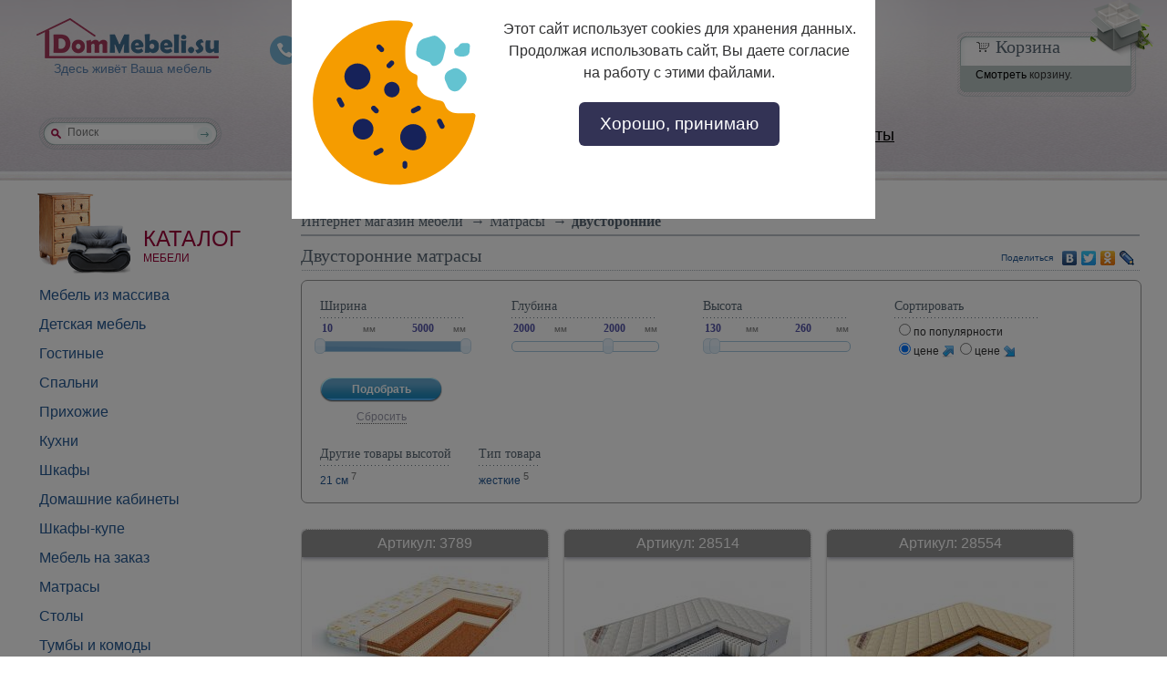

--- FILE ---
content_type: text/html; charset=utf-8
request_url: https://www.dommebeli.su/razdel/dvustoronnie-matrasy
body_size: 37635
content:
<!DOCTYPE html PUBLIC "-//W3C//DTD XHTML 1.0 Transitional//EN" "https://www.w3.org/TR/xhtml1/DTD/xhtml1-transitional.dtd">
<html xmlns="https://www.w3.org/1999/xhtml" xml:lang="ru">
<head>
<meta http-equiv="Content-Type" content="text/html; charset=utf-8" />
    

 
<script>
  (function(i,s,o,g,r,a,m){i['GoogleAnalyticsObject']=r;i[r]=i[r]||function(){
  (i[r].q=i[r].q||[]).push(arguments)},i[r].l=1*new Date();a=s.createElement(o),
  m=s.getElementsByTagName(o)[0];a.async=1;a.src=g;m.parentNode.insertBefore(a,m)
  })(window,document,'script','//www.google-analytics.com/analytics.js','ga');

  ga('create', 'UA-8967283-7', 'auto');
  ga('send', 'pageview');

</script>
 
	<meta name="viewport" content="width=device-width, initial-scale=1.0"/>
	<meta name="format-detection" content="telephone=no"/>

  <meta http-equiv="Content-Type" content="text/html;charset=UTF-8" />
  <meta name="verify-admitad" content="20a9e4f3a2" />
  <title>Купить двусторонние матрасы свыше 20 моделей недорого с доставкой по Москве и области</title>
  <meta http-equiv="Content-Type" content="text/html; charset=utf-8" />
<script type="text/javascript" src="//yandex.st/share/share.js"></script>
<link rel="shortcut icon" href="/favicon3.ico" type="image/x-icon" />
<style type='text/css'>#cart-block-contents { display: none; }</style>
<meta name="description" content="Двусторонние матрасы в Москве: цена, каталог фото, характеристики. Большой выбор по каталогу свыше 20 моделей. Двусторонние оптом и в розницу по выгодной стоимости." />
<meta name="keywords" content="двусторонние, купить двусторонние" />
  
  <link type="text/css" rel="stylesheet" media="all" href="/sites/default/files/css/css_a0e3d62861fb3da075ffd91cfb9e9555.css" />
<link type="text/css" rel="stylesheet" media="print" href="/sites/default/files/css/css_c77fcac2890afab7d4f70185c0a0f9e8.css" />
<!--[if IE]>
<link type="text/css" rel="stylesheet" media="all" href="/sites/all/themes/mebel/css/ie.css?A" />
<![endif]-->
    <script type="text/javascript" src="/sites/default/files/js/js_7ef353ec8a2e67641d36f66c4eb1430c.jsmin.js"></script>
<script type="text/javascript">
<!--//--><![CDATA[//><!--
jQuery.extend(Drupal.settings, { "basePath": "/", "ajax_search_form": "#edit-search-theme-form-1", "ajax_search_patch": "/search", "lightbox2": { "rtl": "0", "file_path": "/(\\w\\w/)sites/default/files", "default_image": "/sites/all/modules/lightbox2/images/brokenimage.jpg", "border_size": 10, "font_color": "000", "box_color": "fff", "top_position": "", "overlay_opacity": "0.8", "overlay_color": "000", "disable_close_click": true, "resize_sequence": 0, "resize_speed": 400, "fade_in_speed": 400, "slide_down_speed": 600, "use_alt_layout": false, "disable_resize": false, "disable_zoom": false, "force_show_nav": false, "show_caption": true, "loop_items": false, "node_link_text": "View Image Details", "node_link_target": false, "image_count": "Image !current of !total", "video_count": "Video !current of !total", "page_count": "Page !current of !total", "lite_press_x_close": "press \x3ca href=\"#\" onclick=\"hideLightbox(); return FALSE;\"\x3e\x3ckbd\x3ex\x3c/kbd\x3e\x3c/a\x3e to close", "download_link_text": "", "enable_login": false, "enable_contact": false, "keys_close": "c x 27", "keys_previous": "p 37", "keys_next": "n 39", "keys_zoom": "z", "keys_play_pause": "32", "display_image_size": "original", "image_node_sizes": "()", "trigger_lightbox_classes": "", "trigger_lightbox_group_classes": "", "trigger_slideshow_classes": "", "trigger_lightframe_classes": "", "trigger_lightframe_group_classes": "", "custom_class_handler": 0, "custom_trigger_classes": "", "disable_for_gallery_lists": true, "disable_for_acidfree_gallery_lists": true, "enable_acidfree_videos": true, "slideshow_interval": 5000, "slideshow_automatic_start": true, "slideshow_automatic_exit": true, "show_play_pause": true, "pause_on_next_click": false, "pause_on_previous_click": true, "loop_slides": false, "iframe_width": 600, "iframe_height": 400, "iframe_border": 1, "enable_video": false }, "CToolsUrlIsAjaxTrusted": { "/razdel/dvustoronnie-matrasy": [ true, true, true, true, true, true, true, true, true, true, true, true, true, true, true, true, true, true, true ] }, "viewsSlideshowSingleFrame": { "#views_slideshow_singleframe_main_sale_product-block_2": { "num_divs": 10, "id_prefix": "#views_slideshow_singleframe_main_", "div_prefix": "#views_slideshow_singleframe_div_", "vss_id": "sale_product-block_2", "timeout": 6000, "sort": 1, "effect": "fade", "speed": 1200, "start_paused": 0, "delay": 0, "fixed_height": 1, "random": 1, "pause": 1, "pause_on_click": 0, "pause_when_hidden": 0, "pause_when_hidden_type": "full", "amount_allowed_visible": "", "remember_slide": 0, "remember_slide_days": 1, "controls": 0, "items_per_slide": 1, "pager": 0, "pager_type": "Numbered", "pager_hover": 2, "pager_click_to_page": 0, "image_count": 0, "nowrap": 0, "sync": 1, "advanced": "", "ie": { "cleartype": "true", "cleartypenobg": "false" } } } });
//--><!]]>
</script>
<script type="text/javascript">
<!--//--><![CDATA[//><!--
 $(document).ready(function(){
                    
            var destination = $('div.search').offset().top;
            //jQuery('html:not(:animated),body:not(:animated)').animate({scrollTop: destination}, 0);
            
            $('#accordion li a:contains("двусторонние")').addClass('active');
      });
//--><!]]>
</script>
<script type="text/javascript">
<!--//--><![CDATA[//><!--
 $(document).ready(function(){
                
                
                var len = $(".help_top_razdel p:first, .help_razdel_top p:first").text().length;
                if (len >= 600) len = 400;
                
                $(".help_top_razdel, .help_razdel_top").expander({
                    slicePoint:       len,  // default is 100
                    expandPrefix:     "... ", // default is 
                    expandText:       "[читать полностью]", // default is 
                    collapseTimer:    0, // re-collapses after 5 seconds; default is 0, so no re-collapsing
                    userCollapseText: "[сократить]"  // default is 
                  });
                
    
            });
//--><!]]>
</script>
<script type="text/javascript">
<!--//--><![CDATA[//><!--
 $(document).ready(function(){
                            
                            $("#slider-price-shir").slider(
                            { 
                                range: true,
                    			min: 10,
                    			max: 5000, 
                                step: 10,
                    			values: [ 10, 5000 ],
            			         slide: function( event, ui ) {
                    				$("#min_shir" ).val( ui.values[ 0 ]);
            			            $("#max_shir" ).val( ui.values[ 1 ]);
         			            },
                                change: function( event, ui ) {
                                    getGoodCount();
         			                
                                }
                                
                                
                            });
                            
                            $("#slider-price-gl").slider(
                            { 
                                range: true,
                    			min: 10,
                    			max: 3000, 
                                step: 10,
                    			values: [ 2000, 2000 ],
            			         slide: function( event, ui ) {
                    				$("#min_gl" ).val( ui.values[ 0 ]);
            			            $("#max_gl" ).val( ui.values[ 1 ]);
         			            },
                                change: function( event, ui ) {
                                    getGoodCount();
         			                
                                }
                                
                            });
                            
                            $("#slider-price-vis").slider(
                            { 
                                range: true,
                    			min: 10,
                    			max: 3000, 
                                step: 10,
                    			values: [ 130, 260 ],
            			         slide: function( event, ui ) {
                    				$("#min_vis" ).val( ui.values[ 0 ]);
            			            $("#max_vis" ).val( ui.values[ 1 ]);
         			            },
                                change: function( event, ui ) {
                                    getGoodCount();
         			                
                                }
                                
                            });
                            
                            $("#reset-filter").click(function () { 
                                    $("#min_shir" ).val(10);
            			            $("#max_shir" ).val(5000);
                                    
                                    $( "#slider-price-shir" ).slider( "values", 0,10 );
                                    $( "#slider-price-shir" ).slider( "values", 1,5000 );
                                    
                                    $("#min_gl" ).val(10);
            			            $("#max_gl" ).val(3000);
                                
                                    $( "#slider-price-gl" ).slider( "values", 0,10 );
                                    $( "#slider-price-gl" ).slider( "values", 1,3000 );
                                    
                                    $("#min_vis" ).val(10);
            			            $("#max_vis" ).val(3000);
                                    
                                    $( "#slider-price-vis" ).slider( "values", 0,10 );
                                    $( "#slider-price-vis" ).slider( "values", 1,3000 );
                                    
                            }); 
                            
                            
                        });
//--><!]]>
</script>
<script type="text/javascript">
<!--//--><![CDATA[//><!--
 $(document).ready(function(){
                
                
                var len = $(".help_top_razdel p:first, .help_razdel_top p:first").text().length;
                if (len >= 600) len = 400;
                
                $(".help_top_razdel, .help_razdel_top").expander({
                    slicePoint:       len,  // default is 100
                    expandPrefix:     "... ", // default is 
                    expandText:       "[читать полностью]", // default is 
                    collapseTimer:    0, // re-collapses after 5 seconds; default is 0, so no re-collapsing
                    userCollapseText: "[сократить]"  // default is 
                  });
                
    
            });
//--><!]]>
</script>
<script type="text/javascript">
<!--//--><![CDATA[//><!--
 $(document).ready(function(){
                    
            var destination = $('div.search').offset().top;
            //jQuery('html:not(:animated),body:not(:animated)').animate({scrollTop: destination}, 300);
        });
//--><!]]>
</script>
    <script>var email = 'info@dommebeli.su'; var phone = '133-17-89';</script>
	<!--[if lte IE 7]>
		<link rel="stylesheet" type="text/css" href="./css/ie.css" media="all" />
	<![endif]-->
	<!--[if lte IE 6]>
		<script type="text/javascript" src="./js/png.js"></script>
		<script type="text/javascript" src="./js/ie6.js"></script>
	<![endif]-->
    
   
    <meta name='yandex-verification' content='6791e362737cebe8' />
    <meta name="google-site-verification" content="XEvKlLmB7Y7emsU50TihG65rcCPm-yN1zOOPCDzxtIE" />
    
    <script type="text/javascript">
var __cs = __cs || [];
__cs.push(["setCsAccount", "U5FNNcMgIYrPmSCvQTVZ2AMoqEYbesV8"]);
__cs.push(["setCsHost", "//server.comagic.ru/comagic"]);
</script>
<script type="text/javascript" async src="//app.comagic.ru/static/cs.min.js"></script>

	<link rel="stylesheet" href="/sites/all/themes/mebel/mobile/adaptive36.css?27"/>
    
    <script type="text/javascript" src="/js/jquery.min.js"></script>
      <script type="text/javascript">
        gKweri = $.noConflict(true);
    </script>
    
 
        <!-- Yandex.Metrika counter --> <script type="text/javascript" > (function(m,e,t,r,i,k,a){m[i]=m[i]||function(){(m[i].a=m[i].a||[]).push(arguments)}; m[i].l=1*new Date(); for (var j = 0; j < document.scripts.length; j++) {if (document.scripts[j].src === r) { return; }} k=e.createElement(t),a=e.getElementsByTagName(t)[0],k.async=1,k.src=r,a.parentNode.insertBefore(k,a)}) (window, document, "script", "https://mc.yandex.ru/metrika/tag.js", "ym"); ym(12158860, "init", { clickmap:true, trackLinks:true, accurateTrackBounce:true, webvisor:true }); </script> <noscript><div><img src="https://mc.yandex.ru/watch/12158860" style="position:absolute; left:-9999px;" alt="" /></div></noscript> <!-- /Yandex.Metrika counter -->
    </head>

<body>
<!--noindex--> 
<!--<p id="back-top" style="display: block">
    <a href="#top"><span></span>Наверх</a>
</p>--> 
<!--/noindex-->

<div id="dommebeli"><div id="outer"><div class="right-head">
	<div id="head"><div class="hl"><div class="hr">
		<div class="wrapper">
            <img src="/sites/all/themes/mebel/img/logovar2.png" class="mobile-logo"/>

            <div class="logo">
                <a href="/" title='Интернет магазин "Дом мебели"'>
                    <span>Здесь живёт Ваша мебель</span>
                </a>
			</div>
            
            <div class="head-clock-mail2">info@dommebeli.su</div>
            <!--noindex-->
            <!--Head Gallery-->
						<!--//Head Gallery-->
            <!--/noindex-->
           
           
            <div class="head-phone">
                <div class="phone-icon"></div>
                <div class="head-phone-text">
                    <div>+7 (495) <span id="phone1">133-17-89</span></div>
                </div>
                
                <div class="head-phone-text2">
                    <div>8 (800) 302-17-89</div>
                </div>
                
            </div>
            
            
            <div class="head-clock">
                <div class="head-clock-icon"></div>
                <div class="head-clock-text">с 9:00 до 18:00</div>
                
                <div class="callback">
                    <div class="callme">
            			<span id="callme_button">Заказать звонок</span>
            			<div id="callme_window">
            				<div id="callme_close_button">x</div>
            				<div id="callme_content">
            					<div class="callme_your_phone">Ваш телефон:</div>
            					<div id="callme_warn_message"></div>
            					<form id="callme_form" action="#">
            						<fieldset>
            							<input class="callme_phone_inp" type="text" name="callme_phon" placeholder="+7 (123) 456 78 90" />
            							<input class="f-btn" type="submit" value="Позвоните мне" />
            						<fieldset>
            					</form>
            				</div>
            			</div>
            		</div>
                </div>
            </div>
            
           
               
			<div class="global-menu">
				                   <ul id="main-menu" class="links clearfix"><li class="menu-15141 first"><a href="/factories">Производители</a></li>
<li class="menu-1051"><a href="/dostavka">Доставка и сборка</a></li>
<li class="menu-15139"><a href="/skidki">Скидки!</a></li>
<li class="menu-3831"><a href="/articles">Статьи</a></li>
<li class="menu-1050 last"><a href="/contacts">Контакты</a></li>
</ul>            
                                                      
			</div> 
            
              
                
			<!--Cart-->
			<div class="region region-cart">
  <div id="block-uc_cart-0" class="block block-uc_cart first last region-odd odd region-count-1 count-1 cart">
      <div class="h3"><span><a href="/cart"><span class="cart-block-icon-empty" title="Просмотр вашей корзины."></span></a><span class="cart-block-title-bar">Корзина</span></span></div>
  
  <div class="content">
    <a href="/cart">Смотреть</a> корзину.  </div>

  </div><!-- /.block -->
</div> <!-- /.region -->
			<!--//Cart-->
            
            <!-- search -->
            <!--noindex-->
                        <div class="search">
                                <div id="search"  class="ya-site-form" onclick="return {'action':'https://www.dommebeli.su/poisk','arrow':false,'bg':'transparent','fontsize':12,'fg':'#000000','language':'ru','logo':'rb','publicname':'Поиск по магазину DomMebeli.su','suggest':false,'target':'_self','tld':'ru','type':3,'usebigdictionary':false,'searchid':2271590,'input_fg':'#000000','input_bg':'transparent','input_fontStyle':'normal','input_fontWeight':'normal','input_placeholder':'Поиск','input_placeholderColor':'#000000','input_borderColor':'transparent'}">
                    <form action="https://www.dommebeli.su/poisk" method="get" target="_self" accept-charset="utf-8" class>
                        <input type="hidden" name="searchid" value="2292825"/>
                        <input type="hidden" name="l10n" value="ru"/>
                        <input type="hidden" name="reqenc" value=""/>
                        <input type="search" name="text" value=""  id="edit-search-theme-form-1" placeholder="Поиск"  autocomplete="off"/>
                        <button class="search-btn" type="submit">Найти</button>
                    </form>
                </div>
                
                <style type="text/css">.ya-page_js_yes .ya-site-form_inited_no { display: none; }</style>
                <script type="text/javascript">(function(w,d,c){var s=d.createElement('script'),h=d.getElementsByTagName('script')[0],e=d.documentElement;if((' '+e.className+' ').indexOf(' ya-page_js_yes ')===-1){e.className+=' ya-page_js_yes';}s.type='text/javascript';s.async=true;s.charset='utf-8';s.src=(d.location.protocol==='https:'?'https:':'http:')+'//site.yandex.net/v2.0/js/all.js';h.parentNode.insertBefore(s,h);(w[c]||(w[c]=[])).push(function(){Ya.Site.Form.init();   })})(window,document,'yandex_site_callbacks');
                </script>
            </div><!-- /search-box -->
                        <!--/noindex-->
            
            <!--
            <div class="consultant">	
		 		<div class="cons">
					<span>&nbsp;</span>
					<ul>
						<span class="icq_stat"></span><img src="http://status.icq.com/online.gif?icq=691078239&img=5" alt="ICQ" /> 691078239 </li>
						<li class="mail"><a href="#">info@dommebeli.su</a></li>
					</ul>
				</div>	
			</div>
            -->
            
		</div>
		<div id="vase"></div>
	</div></div></div>
	<!--//head -->
	
	<div id="content" class="wrapper">
		
        
			
    	<div id="col-left" class="sidebar"><div class="col-b"><div class="col-i">
			<!-- LEFT COLUMN start -->
			<div class="region region-sidebar-first column sidebar"><div class="section">
  <div id="block-razdel-10" class="block block-razdel first region-odd even region-count-1 count-2">
  
  <div class="content">
    <div class="h3 catalog">
				<span>Каталог</span> <span class="small">мебели</span>
			</div><div id="bars" class="">
                                        <ul class="menu" id="navbar"><li class="item"><a href="/mebel-iz-massiva"><span>Мебель из массива</span></a><span class="icon"></span>
                                            <div class="submenu">
                                            	<div class="container">
                                                	<div class="fix-block"><a href="/mebel-iz-massiva/kuhni" title="Мебель для кухни">Кухни</a><a href="/mebel-iz-massiva/gostinye" title="Гостиные">Гостиные</a><a href="/mebel-iz-massiva/prihozhie" title="Мебель для прихожей">Прихожие</a><a href="/mebel-iz-massiva/spalni" title="Мебель для спальни">Спальни</a><a href="/mebel-iz-massiva/detskaya-mebel" title="Детская мебель">Детская мебель</a><a href="/mebel-iz-massiva/sadovaya-mebel" title="Садовая мебель">Садовая мебель</a><a href="/mebel-iz-massiva/tumby-i-komody" title="Тумбы и комоды">Тумбы и комоды</a><a href="/mebel-iz-massiva/3373" title="Шкафы ">Шкафы</a><a href="/mebel-iz-massiva/kresla" title="Кресла">Кресла</a><a href="/mebel-iz-massiva/stulya" title="Стулья">Стулья</a><a href="/mebel-iz-massiva/3376" title="Столы ">Столы</a><a href="/mebel-iz-massiva/3377" title="Кровати">Кровати</a><a href="/mebel-iz-massiva/3378" title="Диваны">Диваны</a><a href="/mebel-iz-massiva/3979" title="Мебель для домашнего кабинета">Домашние кабинеты</a><a href="/mebel-iz-massiva/4634" title="Шкафы-купе для одежды">Шкафы-купе </a></div>
                                                <div class="fluid-block"><a href="/mebel-iz-massiva/beryoza" title="Мебель из массива дерева Берёза">Берёза</a><a href="/mebel-iz-massiva/buk" title="Мебель из массива дерева Бук">Бук</a><a href="/mebel-iz-massiva/dub" title="Мебель из массива дерева Дуб">Дуб</a><a href="/mebel-iz-massiva/sosna" title="Мебель из массива дерева Сосна">Сосна</a><a href="/mebel-iz-massiva/rotang" title="Мебель из массива дерева Ротанг">Ротанг</a><a href="/mebel-iz-massiva/3226" title="Мебель из массива дерева Тик">Тик</a><a href="/mebel-iz-massiva/3922" title="Мебель из массива дерева Лиственница">Лиственница</a></div>
                                            </div> <!-- END class="container" -->
                    					</div> <!-- END class="submenu" -->        
                    				</li><li class="item"><a href="/razdel/detskaya-mebel" title="Детская мебель"><span>Детская мебель</span></a><span class="icon"></span>
                                            <div class="submenu">
                                            	<div class="container">
                                                	<div class="fix-block"><a href="/razdel/detskie-komnaty" title="Детские комнаты">комнаты для детей</a><a href="/razdel/podrostkovye-komnaty" title="Подростковые комнаты">комнаты для подростков</a><a href="/razdel/detskie-komnaty-dlya-raznopolyh-detej" title="Детские комнаты для разнополых детей">комнаты для разнополых</a><a href="/razdel/krovati-v-detskuyu-komnatu" title="Кровати в детскую комнату ">кровати в детскую</a><a href="/razdel/detskie-shkafy-dlya-odezhdy" title="Детские шкафы для одежды">шкафы в детскую</a><a href="/razdel/stellazhi-detskie-dlya-igrushek-i-knig" title="Стеллажи детские для игрушек и книг">стеллажи детские для игрушек и книг</a><a href="/razdel/stoly-dlya-ucheby" title="Столы для учебы">столы для учебы</a></div><div class="fluid-block"><ul class="har_block"><li class='filter-size colh5'><span class='filter-header'>Цвет:</span>
                                                <ul class='har_child'><li><a href="http://www.dommebeli.su/color/detskaya-mebel-bezhevogo-zveta" title="Детская мебель бежевые  купить недорого с доставкой" class="tooltip">бежевые </a></li><li><a href="http://www.dommebeli.su/color/mebel-dlya-detskoj-belye" title="Детская мебель белые  купить недорого с доставкой" class="tooltip">белые </a></li><li><a href="http://www.dommebeli.su/color/mebel-dlya-detskoj-dub-sonoma" title="Детская мебель дуб сонома  купить недорого с доставкой" class="tooltip">дуб сонома </a></li><li><a href="http://www.dommebeli.su/find/40/1836" title="Детская мебель серые  купить недорого с доставкой" class="tooltip">серые </a></li><li><a href="http://www.dommebeli.su/color/detskaya-mebel-yasen-shimo" title="Детская мебель ясень шимо  купить недорого с доставкой" class="tooltip">ясень шимо </a></li></ul></li><li class='filter-size colh5'><span class='filter-header'>Другие товары шириной:</span>
                                                <ul class='har_child'><li><a href="http://www.dommebeli.su/find/40/4311" title="Детская мебель 100-109 см купить недорого с доставкой" class="tooltip">100-109 см</a></li><li><a href="http://www.dommebeli.su/find/40/4312" title="Детская мебель 110-119 см купить недорого с доставкой" class="tooltip">110-119 см</a></li><li><a href="http://www.dommebeli.su/find/40/4313" title="Детская мебель 120-129 см купить недорого с доставкой" class="tooltip">120-129 см</a></li><li><a href="http://www.dommebeli.su/find/40/4309" title="Детская мебель 80-89 см купить недорого с доставкой" class="tooltip">80-89 см</a></li><li><a href="http://www.dommebeli.su/find/40/4310" title="Детская мебель 90-99 см купить недорого с доставкой" class="tooltip">90-99 см</a></li></ul></li><li class='filter-size colh5'><span class='filter-header'>Тип товара:</span>
                                                <ul class='har_child'><li><a href="http://www.dommebeli.su/find/40/2903" title="Детская мебель большие купить недорого с доставкой" class="tooltip">большие</a></li><li><a href="http://www.dommebeli.su/find/40/3014" title="Детская мебель глянцевые купить недорого с доставкой" class="tooltip">глянцевые</a></li><li><a href="http://www.dommebeli.su/katalog/mebel-dlya-detskoj-derevyannye" title="Детская мебель из дерева купить недорого с доставкой" class="tooltip">из дерева</a></li><li><a href="http://www.dommebeli.su/katalog/detskaya-mebel-modulnye" title="Детская мебель модульные купить недорого с доставкой" class="tooltip">модульные</a></li><li><a href="http://www.dommebeli.su/katalog/mebel-dlya-detskoj-uzkie" title="Детская мебель узкие купить недорого с доставкой" class="tooltip">узкие</a></li></ul></li><li class='filter-size colh5'><span class='filter-header'>Все модели:</span>
                                                <ul class='har_child'><li><a href="http://www.dommebeli.su/find/40/2906" title="Детская мебель на ножках купить недорого с доставкой" class="tooltip">на ножках</a></li><li><a href="http://www.dommebeli.su/find/40/3981" title="Детская мебель с изножьем купить недорого с доставкой" class="tooltip">с изножьем</a></li><li><a href="http://www.dommebeli.su/katalog/detskaya-mebel-s-tremya-spinkami" title="Детская мебель с тремя спинками купить недорого с доставкой" class="tooltip">с тремя спинками</a></li><li><a href="http://www.dommebeli.su/katalog/detskaya-mebel-s-yaschikami" title="Детская мебель с ящиками  купить недорого с доставкой" class="tooltip">с ящиками </a></li><li><a href="http://www.dommebeli.su/katalog/detskaya-mebel-s-yaschikami-dlya-hraneniya" title="Детская мебель с ящиками для хранения купить недорого с доставкой" class="tooltip">с ящиками для хранения</a></li></ul></li><li class='filter-size colh5'><span class='filter-header'>Конфигурация:</span>
                                                <ul class='har_child'><li><a href="http://www.dommebeli.su/find/40/4065" title="Детская мебель без тумб купить недорого с доставкой" class="tooltip">без тумб</a></li><li><a href="http://www.dommebeli.su/find/40/2737" title="Детская мебель двухстворчатые купить недорого с доставкой" class="tooltip">двухстворчатые</a></li><li><a href="http://www.dommebeli.su/find/40/2736" title="Детская мебель одностворчатые купить недорого с доставкой" class="tooltip">одностворчатые</a></li><li><a href="http://www.dommebeli.su/find/40/1782" title="Детская мебель однотумбовые купить недорого с доставкой" class="tooltip">однотумбовые</a></li><li><a href="http://www.dommebeli.su/find/40/2738" title="Детская мебель трёхстворчатые купить недорого с доставкой" class="tooltip">трёхстворчатые</a></li></ul></li><li class='filter-size colh5'><span class='filter-header'>Для кого:</span>
                                                <ul class='har_child'><li><a href="http://www.dommebeli.su/katalog/mebel-dlya-detskoj-dlya-dvoih-detej" title="Детская мебель для двоих купить недорого с доставкой" class="tooltip">для двоих</a></li><li><a href="http://www.dommebeli.su/katalog/mebel-dlya-detskoj-dlya-devochek" title="Детская мебель для девочки купить недорого с доставкой" class="tooltip">для девочки</a></li><li><a href="http://www.dommebeli.su/katalog/mebel-dlya-detskoj-dlya-malchikov" title="Детская мебель для мальчика купить недорого с доставкой" class="tooltip">для мальчика</a></li><li><a href="http://www.dommebeli.su/katalog/mebel-dlya-detskoj-dlya-podrostkov" title="Детская мебель для подростка купить недорого с доставкой" class="tooltip">для подростка</a></li><li><a href="http://www.dommebeli.su/katalog/mebel-dlya-detskoj-dlya-detej" title="Детская мебель для школьника купить недорого с доставкой" class="tooltip">для школьника</a></li></ul></li><li class='filter-size colh5'><span class='filter-header'>другие товары глубиной:</span>
                                                <ul class='har_child'><li><a href="http://www.dommebeli.su/find/40/3646" title="Детская мебель 35-39 см купить недорого с доставкой" class="tooltip">35-39 см</a></li><li><a href="http://www.dommebeli.su/find/40/2914" title="Детская мебель 40-44 см купить недорого с доставкой" class="tooltip">40-44 см</a></li><li><a href="http://www.dommebeli.su/find/40/2920" title="Детская мебель 45-49 см купить недорого с доставкой" class="tooltip">45-49 см</a></li><li><a href="http://www.dommebeli.su/find/40/3720" title="Детская мебель 50-59 см купить недорого с доставкой" class="tooltip">50-59 см</a></li><li><a href="http://www.dommebeli.su/find/40/2915" title="Детская мебель от 60 см купить недорого с доставкой" class="tooltip">от 60 см</a></li></ul></li><li class='filter-size colh4'><span class='filter-header'>Стиль мебели:</span>
                                                <ul class='har_child'><li><a href="http://www.dommebeli.su/find/40/2199" title="Детская мебель Лофт купить недорого с доставкой" class="tooltip">Лофт</a></li><li><a href="http://www.dommebeli.su/style/detskaya-mebel-v-morskom-stile" title="Детская мебель Морской купить недорого с доставкой" class="tooltip">Морской</a></li><li><a href="http://www.dommebeli.su/style/detskaya-mebel-v-skandinavskom-stile" title="Детская мебель Скандинавские купить недорого с доставкой" class="tooltip">Скандинавские</a></li><li><a href="http://www.dommebeli.su/style/detskaya-mebel-v-sovremennom-stile" title="Детская мебель Современные купить недорого с доставкой" class="tooltip">Современные</a></li></ul></li><li class='filter-size colh4'><span class='filter-header'>Размер спального места:</span>
                                                <ul class='har_child'><li><a href="http://www.dommebeli.su/find/40/2214" title="Детская мебель 120х200 купить недорого с доставкой" class="tooltip">120х200</a></li><li><a href="http://www.dommebeli.su/size/mebel-dlya-detskoj-80h190-sm" title="Детская мебель 80х190 купить недорого с доставкой" class="tooltip">80х190</a></li><li><a href="http://www.dommebeli.su/find/40/2212" title="Детская мебель 80х200 купить недорого с доставкой" class="tooltip">80х200</a></li><li><a href="http://www.dommebeli.su/find/40/2211" title="Детская мебель 90х200 купить недорого с доставкой" class="tooltip">90х200</a></li></ul></li><li class='filter-size colh4'><span class='filter-header'>Материал:</span>
                                                <ul class='har_child'><li><a href="http://www.dommebeli.su/material/mebel-dlya-detskoj-iz-ldsp" title="Детская мебель ЛДСП купить недорого с доставкой" class="tooltip">ЛДСП</a></li><li><a href="http://www.dommebeli.su/material/mebel-dlya-detskoj-iz-ldsp-i-mdf" title="Детская мебель ЛДСП, МДФ купить недорого с доставкой" class="tooltip">ЛДСП, МДФ</a></li><li><a href="http://www.dommebeli.su/find/40/423" title="Детская мебель массив дуба купить недорого с доставкой" class="tooltip">массив дуба</a></li><li><a href="http://www.dommebeli.su/material/mebel-dlya-detskoj-iz-massiva-sosny" title="Детская мебель массив сосны купить недорого с доставкой" class="tooltip">массив сосны</a></li></ul></li><li class='filter-size colh4'><span class='filter-header'>Стиль мебели:</span>
                                                <ul class='har_child'><li><a href="http://www.dommebeli.su/style/detskaya-mebel-v-stile-kantri" title="Детская мебель Кантри купить недорого с доставкой" class="tooltip">Кантри</a></li><li><a href="http://www.dommebeli.su/style/detskaya-mebel-v-klassicheskom-stile" title="Детская мебель Классика купить недорого с доставкой" class="tooltip">Классика</a></li><li><a href="http://www.dommebeli.su/style/detskaya-mebel-v-stile-neoklassika" title="Детская мебель Неоклассика купить недорого с доставкой" class="tooltip">Неоклассика</a></li><li><a href="http://www.dommebeli.su/style/mebel-dlya-detskoj-v-stile-provans" title="Детская мебель Прованс купить недорого с доставкой" class="tooltip">Прованс</a></li></ul></li><li class='filter-size colh3'><span class='filter-header'>Назначение:</span>
                                                <ul class='har_child'><li><a href="http://www.dommebeli.su/find/40/3773" title="Детская мебель в детскую купить недорого с доставкой" class="tooltip">в детскую</a></li><li><a href="http://www.dommebeli.su/katalog/mebel-dlya-detskoj-dlya-knig" title="Детская мебель для книг купить недорого с доставкой" class="tooltip">для книг</a></li><li><a href="http://www.dommebeli.su/find/40/2762" title="Детская мебель платяные купить недорого с доставкой" class="tooltip">платяные</a></li></ul></li><li class='filter-size colh3'><span class='filter-header'>Наполнение:</span>
                                                <ul class='har_child'><li><a href="http://www.dommebeli.su/katalog/mebel-dlya-detskoj-s-polkami" title="Детская мебель с полками купить недорого с доставкой" class="tooltip">с полками</a></li><li><a href="http://www.dommebeli.su/find/40/2754" title="Детская мебель со штангой купить недорого с доставкой" class="tooltip">со штангой</a></li><li><a href="http://www.dommebeli.su/find/40/2755" title="Детская мебель со штангой и полками купить недорого с доставкой" class="tooltip">со штангой и полками</a></li></ul></li><li class='filter-size colh3'><span class='filter-header'>Тон мебели:</span>
                                                <ul class='har_child'><li><a href="http://www.dommebeli.su/katalog/mebel-dlya-detskoj-v-svetlyh-tonah" title="Детская мебель светлые купить недорого с доставкой" class="tooltip">светлые</a></li><li><a href="http://www.dommebeli.su/katalog/detskaya-mebel-v-temnyh-tonah" title="Детская мебель темные купить недорого с доставкой" class="tooltip">темные</a></li><li><a href="http://www.dommebeli.su/katalog/detskaya-mebel-v-yarkih-tonah" title="Детская мебель яркие купить недорого с доставкой" class="tooltip">яркие</a></li></ul></li><li class='filter-size colh3'><span class='filter-header'>Другие товары высотой:</span>
                                                <ul class='har_child'><li><a href="http://www.dommebeli.su/find/40/4558" title="Детская мебель 200-210 см купить недорого с доставкой" class="tooltip">200-210 см</a></li><li><a href="http://www.dommebeli.su/find/40/2883" title="Детская мебель высокие купить недорого с доставкой" class="tooltip">высокие</a></li><li><a href="http://www.dommebeli.su/find/40/2882" title="Детская мебель низкие купить недорого с доставкой" class="tooltip">низкие</a></li></ul></li><li class='filter-size colh2'><span class='filter-header'>Форма:</span>
                                                <ul class='har_child'><li><a href="http://www.dommebeli.su/find/40/2863" title="Детская мебель прямые купить недорого с доставкой" class="tooltip">прямые</a></li><li><a href="http://www.dommebeli.su/katalog/detskaya-mebel-uglovye" title="Детская мебель угловые купить недорого с доставкой" class="tooltip">угловые</a></li></ul></li><li class='filter-size colh2'><span class='filter-header'>Особенности:</span>
                                                <ul class='har_child'><li><a href="http://www.dommebeli.su/find/40/2776" title="Детская мебель с мягким изголовьем купить недорого с доставкой" class="tooltip">с мягким изголовьем</a></li><li><a href="http://www.dommebeli.su/katalog/detskaya-mebel-s-risunkom" title="Детская мебель с рисунком купить недорого с доставкой" class="tooltip">с рисунком</a></li></ul></li><li class='filter-size colh2'><span class='filter-header'>Спальных мест:</span>
                                                <ul class='har_child'><li><a href="http://www.dommebeli.su/katalog/detskaya-mebel-odnospalnye" title="Детская мебель односпальные купить недорого с доставкой" class="tooltip">односпальные</a></li><li><a href="http://www.dommebeli.su/find/40/1770" title="Детская мебель полутороспальные купить недорого с доставкой" class="tooltip">полутороспальные</a></li></ul></li><li class='filter-size colh1'><span class='filter-header'>Основание в комплекте:</span>
                                                <ul class='har_child'><li><a href="http://www.dommebeli.su/find/40/2242" title="Детская мебель без основания купить недорого с доставкой" class="tooltip">без основания</a></li></ul></li><li class='filter-size colh1'><span class='filter-header'>Наличие зеркал:</span>
                                                <ul class='har_child'><li><a href="http://www.dommebeli.su/find/40/2750" title="Детская мебель с зеркалом купить недорого с доставкой" class="tooltip">с зеркалом</a></li></ul></li><li class='filter-size colh1'><span class='filter-header'>Ценовой сегмент:</span>
                                                <ul class='har_child'><li><a href="http://www.dommebeli.su/katalog/mebel-dlya-detskoj-nedorogie-deshevye" title="Детская мебель недорого купить недорого с доставкой" class="tooltip">недорого</a></li></ul></li></ul></div></div> <!-- END class="container" -->
                					</div> <!-- END class="submenu" -->        
                				</li><li class="item"><a href="/razdel/gostinye" title="Гостиные"><span>Гостиные</span></a><span class="icon"></span>
                                            <div class="submenu">
                                            	<div class="container">
                                                	<div class="fix-block"><a href="/razdel/modulnye-stenki-v-gostinuyu" title="Модульные стенки в гостиную">модульные стенки</a><a href="/razdel/gostinye-nabory" title="Гостиные наборы мебели">гостиные наборы</a><a href="/razdel/stenki-v-gostinuyu" title="Современные стенки для гостиной">современные стенки</a><a href="/razdel/stenki-pod-televizor" title="Стенки под телевизор">стенки под телевизор</a><a href="/razdel/4633" title="Стенки подвесные в гостиную">стенки подвесные </a><a href="/razdel/servanty-dlya-posudy-v-gostinuyu" title="Серванты для посуды в гостиную">серванты для посуды</a><a href="/razdel/tumby-pod-televizor-napolnye" title="Тумбы под телевизор напольные">тумбы под телевизор</a><a href="/razdel/4610" title="ТВ группы в гостиную">тв группы в гостиную</a><a href="/razdel/komody-v-gostinuyu" title="Комоды в гостиную">комоды в гостиную</a><a href="/razdel/4609" title="Пеналы в гостиную">пеналы в гостиную</a><a href="/razdel/stenki-gorki-v-gostinuyu" title="Стенки-горки в гостиную">стенки-горки </a><a href="/razdel/stenki-mini" title="Стенки-мини">стенки-мини</a><a href="/razdel/stellazhi-dlya-gostinoj-komnaty" title="Стеллажи для гостиной комнаты">стеллажи для гостиной</a></div><div class="fluid-block"><ul class="har_block"><li class='filter-size colh5'><span class='filter-header'>Цвет:</span>
                                                <ul class='har_child'><li><a href="http://www.dommebeli.su/color/mebel-dlya-gostinoj-bezhevye" title="Гостиные бежевые  купить недорого с доставкой" class="tooltip">бежевые </a></li><li><a href="http://www.dommebeli.su/color/mebel-dlya-gostinoj-belye" title="Гостиные белые  купить недорого с доставкой" class="tooltip">белые </a></li><li><a href="http://www.dommebeli.su/color/gostinye-v-zvete-dub" title="Гостиные дуб  купить недорого с доставкой" class="tooltip">дуб </a></li><li><a href="http://www.dommebeli.su/color/mebel-dlya-gostinoj-oreh" title="Гостиные орех  купить недорого с доставкой" class="tooltip">орех </a></li><li><a href="http://www.dommebeli.su/find/36/1836" title="Гостиные серые  купить недорого с доставкой" class="tooltip">серые </a></li></ul></li><li class='filter-size colh5'><span class='filter-header'>Другие товары шириной:</span>
                                                <ul class='har_child'><li><a href="http://www.dommebeli.su/find/36/4313" title="Гостиные 120-129 см купить недорого с доставкой" class="tooltip">120-129 см</a></li><li><a href="http://www.dommebeli.su/find/36/4315" title="Гостиные 150-159 см купить недорого с доставкой" class="tooltip">150-159 см</a></li><li><a href="http://www.dommebeli.su/find/36/4317" title="Гостиные 180-189 см купить недорого с доставкой" class="tooltip">180-189 см</a></li><li><a href="http://www.dommebeli.su/find/36/4415" title="Гостиные от 2 м купить недорого с доставкой" class="tooltip">от 2 м</a></li><li><a href="http://www.dommebeli.su/find/36/4401" title="Гостиные от 3 м купить недорого с доставкой" class="tooltip">от 3 м</a></li></ul></li><li class='filter-size colh5'><span class='filter-header'>Материал:</span>
                                                <ul class='har_child'><li><a href="http://www.dommebeli.su/material/mebel-dlya-gostinoj-iz-ldsp" title="Гостиные ЛДСП купить недорого с доставкой" class="tooltip">ЛДСП</a></li><li><a href="http://www.dommebeli.su/material/mebel-dlya-gostinoj-iz-ldsp-i-mdf" title="Гостиные ЛДСП, МДФ купить недорого с доставкой" class="tooltip">ЛДСП, МДФ</a></li><li><a href="http://www.dommebeli.su/material/mebel-dlya-gostinoj-iz-mdf" title="Гостиные МДФ купить недорого с доставкой" class="tooltip">МДФ</a></li><li><a href="http://www.dommebeli.su/material/mebel-dlya-gostinoj-iz-massiva-duba" title="Гостиные массив дуба купить недорого с доставкой" class="tooltip">массив дуба</a></li><li><a href="http://www.dommebeli.su/material/mebel-dlya-gostinoj-iz-massiva-sosny" title="Гостиные массив сосны купить недорого с доставкой" class="tooltip">массив сосны</a></li></ul></li><li class='filter-size colh5'><span class='filter-header'>Тип товара:</span>
                                                <ul class='har_child'><li><a href="http://www.dommebeli.su/katalog/mebel-dlya-gostinoj-bolshie" title="Гостиные большие купить недорого с доставкой" class="tooltip">большие</a></li><li><a href="http://www.dommebeli.su/katalog/mebel-dlya-gostinoj-glyanzevye" title="Гостиные глянцевые купить недорого с доставкой" class="tooltip">глянцевые</a></li><li><a href="http://www.dommebeli.su/find/36/3812" title="Гостиные длинные купить недорого с доставкой" class="tooltip">длинные</a></li><li><a href="http://www.dommebeli.su/katalog/mebel-dlya-gostinoj-derevyannye" title="Гостиные из дерева купить недорого с доставкой" class="tooltip">из дерева</a></li><li><a href="http://www.dommebeli.su/katalog/gostinye-uzkie" title="Гостиные узкие купить недорого с доставкой" class="tooltip">узкие</a></li></ul></li><li class='filter-size colh5'><span class='filter-header'>другие товары глубиной:</span>
                                                <ul class='har_child'><li><a href="http://www.dommebeli.su/find/36/3647" title="Гостиные 30-34 см купить недорого с доставкой" class="tooltip">30-34 см</a></li><li><a href="http://www.dommebeli.su/katalog/gostinye-glubina-35-sm" title="Гостиные 35-39 см купить недорого с доставкой" class="tooltip">35-39 см</a></li><li><a href="http://www.dommebeli.su/katalog/gostinye-glubina-40-sm" title="Гостиные 40-44 см купить недорого с доставкой" class="tooltip">40-44 см</a></li><li><a href="http://www.dommebeli.su/katalog/gostinye-glubina-45-sm" title="Гостиные 45-49 см купить недорого с доставкой" class="tooltip">45-49 см</a></li><li><a href="http://www.dommebeli.su/katalog/gostinye-glubina-50-59-sm" title="Гостиные 50-59 см купить недорого с доставкой" class="tooltip">50-59 см</a></li></ul></li><li class='filter-size colh5'><span class='filter-header'>Назначение:</span>
                                                <ul class='har_child'><li><a href="http://www.dommebeli.su/find/36/3479" title="Гостиные в гостиную купить недорого с доставкой" class="tooltip">в гостиную</a></li><li><a href="http://www.dommebeli.su/find/36/2753" title="Гостиные для белья купить недорого с доставкой" class="tooltip">для белья</a></li><li><a href="http://www.dommebeli.su/katalog/gostinye-dlya-doma" title="Гостиные для дома купить недорого с доставкой" class="tooltip">для дома</a></li><li><a href="http://www.dommebeli.su/katalog/gostinye-dlya-knig" title="Гостиные для книг купить недорого с доставкой" class="tooltip">для книг</a></li><li><a href="http://www.dommebeli.su/katalog/gostinye-dlya-posudy-v-gostinuyu" title="Гостиные для посуды купить недорого с доставкой" class="tooltip">для посуды</a></li></ul></li><li class='filter-size colh5'><span class='filter-header'>Стиль мебели:</span>
                                                <ul class='har_child'><li><a href="http://www.dommebeli.su/katalog/gostinye-v-stile-loft" title="Гостиные Лофт купить недорого с доставкой" class="tooltip">Лофт</a></li><li><a href="http://www.dommebeli.su/style/gostinye-v-skandinavskom-stile" title="Гостиные Скандинавские купить недорого с доставкой" class="tooltip">Скандинавские</a></li><li><a href="http://www.dommebeli.su/style/mebel-dlya-gostinoj-v-sovremennom-stile" title="Гостиные Современные купить недорого с доставкой" class="tooltip">Современные</a></li><li><a href="http://www.dommebeli.su/style/gostinye-v-stile-haj-tek" title="Гостиные Хай Тек купить недорого с доставкой" class="tooltip">Хай Тек</a></li><li><a href="http://www.dommebeli.su/find/36/3367" title="Гостиные Этнический купить недорого с доставкой" class="tooltip">Этнический</a></li></ul></li><li class='filter-size colh5'><span class='filter-header'>Все модели:</span>
                                                <ul class='har_child'><li><a href="http://www.dommebeli.su/find/36/2906" title="Гостиные на ножках купить недорого с доставкой" class="tooltip">на ножках</a></li><li><a href="http://www.dommebeli.su/find/36/4177" title="Гостиные с дверцами купить недорого с доставкой" class="tooltip">с дверцами</a></li><li><a href="http://www.dommebeli.su/find/36/4178" title="Гостиные с дверцами и ящиками  купить недорого с доставкой" class="tooltip">с дверцами и ящиками </a></li><li><a href="http://www.dommebeli.su/katalog/gostinye-s-yaschikami" title="Гостиные с ящиками  купить недорого с доставкой" class="tooltip">с ящиками </a></li><li><a href="http://www.dommebeli.su/katalog/mebel-dlya-gostinoj-so-steklom-steklyannye" title="Гостиные со стеклянными дверцами купить недорого с доставкой" class="tooltip">со стеклянными дверцами</a></li></ul></li><li class='filter-size colh5'><span class='filter-header'>Стиль мебели:</span>
                                                <ul class='har_child'><li><a href="http://www.dommebeli.su/style/gostinye-v-stile-kantri" title="Гостиные Кантри купить недорого с доставкой" class="tooltip">Кантри</a></li><li><a href="http://www.dommebeli.su/style/mebel-dlya-gostinoj-v-klassicheskom-stile" title="Гостиные Классика купить недорого с доставкой" class="tooltip">Классика</a></li><li><a href="http://www.dommebeli.su/style/mebel-dlya-gostinoj-v-stile-modern" title="Гостиные Модерн купить недорого с доставкой" class="tooltip">Модерн</a></li><li><a href="http://www.dommebeli.su/style/mebel-dlya-gostinoj-v-stile-neoklassika" title="Гостиные Неоклассика купить недорого с доставкой" class="tooltip">Неоклассика</a></li><li><a href="http://www.dommebeli.su/style/mebel-dlya-gostinoj-v-stile-provans" title="Гостиные Прованс купить недорого с доставкой" class="tooltip">Прованс</a></li></ul></li><li class='filter-size colh4'><span class='filter-header'>Конфигурация:</span>
                                                <ul class='har_child'><li><a href="http://www.dommebeli.su/find/36/2907" title="Гостиные двухдверные купить недорого с доставкой" class="tooltip">двухдверные</a></li><li><a href="http://www.dommebeli.su/katalog/gostinye-odnodvernye" title="Гостиные однодверные купить недорого с доставкой" class="tooltip">однодверные</a></li><li><a href="http://www.dommebeli.su/katalog/gostinye-s-vitrinami" title="Гостиные с витринами купить недорого с доставкой" class="tooltip">с витринами</a></li><li><a href="http://www.dommebeli.su/katalog/gostinye-so-shkafom-dlya-odezhdy" title="Гостиные со шкафом для одежды купить недорого с доставкой" class="tooltip">со шкафом для одежды</a></li></ul></li><li class='filter-size colh4'><span class='filter-header'>Особенности:</span>
                                                <ul class='har_child'><li><a href="http://www.dommebeli.su/katalog/gostinye-podvesnye" title="Гостиные подвесные купить недорого с доставкой" class="tooltip">подвесные</a></li><li><a href="http://www.dommebeli.su/find/36/3366" title="Гостиные резные купить недорого с доставкой" class="tooltip">резные</a></li><li><a href="http://www.dommebeli.su/katalog/gostinye-s-podsvetkoj" title="Гостиные с подсветкой купить недорого с доставкой" class="tooltip">с подсветкой</a></li><li><a href="http://www.dommebeli.su/find/36/3965" title="Гостиные с шелкографией купить недорого с доставкой" class="tooltip">с шелкографией</a></li></ul></li><li class='filter-size colh2'><span class='filter-header'>Подраздел:</span>
                                                <ul class='har_child'><li><a href="http://www.dommebeli.su/katalog/gostinye-gotovye" title="Гостиные готовые купить недорого с доставкой" class="tooltip">готовые</a></li><li><a href="http://www.dommebeli.su/katalog/mebel-dlya-gostinoj-dizajnerskie" title="Гостиные дизайнерские купить недорого с доставкой" class="tooltip">дизайнерские</a></li></ul></li><li class='filter-size colh2'><span class='filter-header'>Ценовой сегмент:</span>
                                                <ul class='har_child'><li><a href="http://www.dommebeli.su/katalog/gostinye-dorogo" title="Гостиные дорого купить недорого с доставкой" class="tooltip">дорого</a></li><li><a href="http://www.dommebeli.su/katalog/mebel-dlya-gostinoj-nedorogie-deshevye" title="Гостиные недорого купить недорого с доставкой" class="tooltip">недорого</a></li></ul></li><li class='filter-size colh2'><span class='filter-header'>Другие товары высотой:</span>
                                                <ul class='har_child'><li><a href="http://www.dommebeli.su/vysota/gostinye-vysokie" title="Гостиные высокие купить недорого с доставкой" class="tooltip">высокие</a></li><li><a href="http://www.dommebeli.su/katalog/gostinye-nizkie" title="Гостиные низкие купить недорого с доставкой" class="tooltip">низкие</a></li></ul></li><li class='filter-size colh2'><span class='filter-header'>Тон мебели:</span>
                                                <ul class='har_child'><li><a href="http://www.dommebeli.su/katalog/mebel-dlya-gostinoj-v-svetlyh-tonah" title="Гостиные светлые купить недорого с доставкой" class="tooltip">светлые</a></li><li><a href="http://www.dommebeli.su/katalog/mebel-dlya-gostinoj-v-temnyh-tonah" title="Гостиные темные купить недорого с доставкой" class="tooltip">темные</a></li></ul></li><li class='filter-size colh1'><span class='filter-header'>Наличие ящиков:</span>
                                                <ul class='har_child'><li><a href="http://www.dommebeli.su/find/36/4578" title="Гостиные с ящиками купить недорого с доставкой" class="tooltip">с ящиками</a></li></ul></li><li class='filter-size colh1'><span class='filter-header'>Наличие зеркал:</span>
                                                <ul class='har_child'><li><a href="http://www.dommebeli.su/katalog/gostinye-s-zerkalom" title="Гостиные с зеркалом купить недорого с доставкой" class="tooltip">с зеркалом</a></li></ul></li><li class='filter-size colh1'><span class='filter-header'>Наполнение:</span>
                                                <ul class='har_child'><li><a href="http://www.dommebeli.su/find/36/2752" title="Гостиные с полками купить недорого с доставкой" class="tooltip">с полками</a></li></ul></li><li class='filter-size colh1'><span class='filter-header'>Форма:</span>
                                                <ul class='har_child'><li><a href="http://www.dommebeli.su/katalog/mebel-dlya-gostinoj-uglovye" title="Гостиные угловые купить недорого с доставкой" class="tooltip">угловые</a></li></ul></li><li class='filter-size colh1'><span class='filter-header'>Механизм:</span>
                                                <ul class='har_child'><li><a href="http://www.dommebeli.su/katalog/gostinye-nazhmi-i-otkroj" title="Гостиные нажми и открой купить недорого с доставкой" class="tooltip">нажми и открой</a></li></ul></li></ul></div></div> <!-- END class="container" -->
                					</div> <!-- END class="submenu" -->        
                				</li><li class="item"><a href="/razdel/spalni" title="Мебель для спальни"><span>Спальни</span></a><span class="icon"></span>
                                            <div class="submenu">
                                            	<div class="container">
                                                	<div class="fix-block"><a href="/razdel/spalnye-garnitury" title="Спальные гарнитуры">спальные гарнитуры</a><a href="/razdel/shkafy-v-spalnyu" title="Шкафы в спальню распашные">шкафы в спальню</a><a href="/razdel/komody-v-spalnyu" title="Комоды в спальню">комоды в спальню</a><a href="/razdel/tualetnye-stoliki" title="Туалетные столики для спальни">столы туалетные</a></div><div class="fluid-block"><ul class="har_block"><li class='filter-size colh5'><span class='filter-header'>Другие товары шириной:</span>
                                                <ul class='har_child'><li><a href="http://www.dommebeli.su/find/38/4313" title="Спальни 120-129 см купить недорого с доставкой" class="tooltip">120-129 см</a></li><li><a href="http://www.dommebeli.su/find/38/4315" title="Спальни 150-159 см купить недорого с доставкой" class="tooltip">150-159 см</a></li><li><a href="http://www.dommebeli.su/find/38/4316" title="Спальни 160-169 см купить недорого с доставкой" class="tooltip">160-169 см</a></li><li><a href="http://www.dommebeli.su/find/38/4318" title="Спальни 200-210 см купить недорого с доставкой" class="tooltip">200-210 см</a></li><li><a href="http://www.dommebeli.su/find/38/4309" title="Спальни 80-89 см купить недорого с доставкой" class="tooltip">80-89 см</a></li></ul></li><li class='filter-size colh5'><span class='filter-header'>Цвет:</span>
                                                <ul class='har_child'><li><a href="http://www.dommebeli.su/color/mebel-dlya-spalni-bezhevye" title="Спальни бежевые  купить недорого с доставкой" class="tooltip">бежевые </a></li><li><a href="http://www.dommebeli.su/color/mebel-dlya-spalni-belye" title="Спальни белые  купить недорого с доставкой" class="tooltip">белые </a></li><li><a href="http://www.dommebeli.su/color/mebel-dlya-spalni-dub-sonoma" title="Спальни дуб сонома  купить недорого с доставкой" class="tooltip">дуб сонома </a></li><li><a href="http://www.dommebeli.su/color/mebel-dlya-spalni-oreh" title="Спальни орех  купить недорого с доставкой" class="tooltip">орех </a></li><li><a href="http://www.dommebeli.su/find/38/1836" title="Спальни серые  купить недорого с доставкой" class="tooltip">серые </a></li></ul></li><li class='filter-size colh5'><span class='filter-header'>Материал:</span>
                                                <ul class='har_child'><li><a href="http://www.dommebeli.su/material/mebel-dlya-spalni-iz-ldsp" title="Спальни ЛДСП купить недорого с доставкой" class="tooltip">ЛДСП</a></li><li><a href="http://www.dommebeli.su/material/mebel-dlya-spalni-iz-ldsp-i-mdf" title="Спальни ЛДСП, МДФ купить недорого с доставкой" class="tooltip">ЛДСП, МДФ</a></li><li><a href="http://www.dommebeli.su/material/mebel-dlya-spalni-iz-mdf" title="Спальни МДФ купить недорого с доставкой" class="tooltip">МДФ</a></li><li><a href="http://www.dommebeli.su/material/mebel-dlya-spalni-iz-massiva-duba" title="Спальни массив дуба купить недорого с доставкой" class="tooltip">массив дуба</a></li><li><a href="http://www.dommebeli.su/material/mebel-dlya-spalni-iz-massiva-sosny" title="Спальни массив сосны купить недорого с доставкой" class="tooltip">массив сосны</a></li></ul></li><li class='filter-size colh5'><span class='filter-header'>Конфигурация:</span>
                                                <ul class='har_child'><li><a href="http://www.dommebeli.su/find/38/2737" title="Спальни двухстворчатые купить недорого с доставкой" class="tooltip">двухстворчатые</a></li><li><a href="http://www.dommebeli.su/find/38/2736" title="Спальни одностворчатые купить недорого с доставкой" class="tooltip">одностворчатые</a></li><li><a href="http://www.dommebeli.su/find/38/2740" title="Спальни пятистворчатые купить недорого с доставкой" class="tooltip">пятистворчатые</a></li><li><a href="http://www.dommebeli.su/find/38/2738" title="Спальни трёхстворчатые купить недорого с доставкой" class="tooltip">трёхстворчатые</a></li><li><a href="http://www.dommebeli.su/katalog/mebel-dlya-spalni-chetyryohstvorchatye" title="Спальни четырёхстворчатые купить недорого с доставкой" class="tooltip">четырёхстворчатые</a></li></ul></li><li class='filter-size colh5'><span class='filter-header'>Тип товара:</span>
                                                <ul class='har_child'><li><a href="http://www.dommebeli.su/katalog/spalni-bolshie" title="Спальни большие купить недорого с доставкой" class="tooltip">большие</a></li><li><a href="http://www.dommebeli.su/find/38/2897" title="Спальни глубокие купить недорого с доставкой" class="tooltip">глубокие</a></li><li><a href="http://www.dommebeli.su/katalog/mebel-dlya-spalni-glyanzevye" title="Спальни глянцевые купить недорого с доставкой" class="tooltip">глянцевые</a></li><li><a href="http://www.dommebeli.su/katalog/mebel-dlya-spalni-derevyannye" title="Спальни из дерева купить недорого с доставкой" class="tooltip">из дерева</a></li><li><a href="http://www.dommebeli.su/find/38/2930" title="Спальни узкие купить недорого с доставкой" class="tooltip">узкие</a></li></ul></li><li class='filter-size colh5'><span class='filter-header'>другие товары глубиной:</span>
                                                <ul class='har_child'><li><a href="http://www.dommebeli.su/find/38/3646" title="Спальни 35-39 см купить недорого с доставкой" class="tooltip">35-39 см</a></li><li><a href="http://www.dommebeli.su/find/38/2914" title="Спальни 40-44 см купить недорого с доставкой" class="tooltip">40-44 см</a></li><li><a href="http://www.dommebeli.su/katalog/mebel-dlya-spalni-glubina-45-49-sm" title="Спальни 45-49 см купить недорого с доставкой" class="tooltip">45-49 см</a></li><li><a href="http://www.dommebeli.su/find/38/3720" title="Спальни 50-59 см купить недорого с доставкой" class="tooltip">50-59 см</a></li><li><a href="http://www.dommebeli.su/find/38/2915" title="Спальни от 60 см купить недорого с доставкой" class="tooltip">от 60 см</a></li></ul></li><li class='filter-size colh5'><span class='filter-header'>Стиль мебели:</span>
                                                <ul class='har_child'><li><a href="http://www.dommebeli.su/find/38/1792" title="Спальни Арт Деко купить недорого с доставкой" class="tooltip">Арт Деко</a></li><li><a href="http://www.dommebeli.su/katalog/mebel-dlya-spalni-v-stile-loft" title="Спальни Лофт купить недорого с доставкой" class="tooltip">Лофт</a></li><li><a href="http://www.dommebeli.su/style/spalni-v-skandinavskom-stile" title="Спальни Скандинавские купить недорого с доставкой" class="tooltip">Скандинавские</a></li><li><a href="http://www.dommebeli.su/style/spalni-v-sovremennom-stile" title="Спальни Современные купить недорого с доставкой" class="tooltip">Современные</a></li><li><a href="http://www.dommebeli.su/find/38/3367" title="Спальни Этнический купить недорого с доставкой" class="tooltip">Этнический</a></li></ul></li><li class='filter-size colh5'><span class='filter-header'>Назначение:</span>
                                                <ul class='har_child'><li><a href="http://www.dommebeli.su/katalog/mebel-dlya-spalni-dlya-belya" title="Спальни для белья купить недорого с доставкой" class="tooltip">для белья</a></li><li><a href="http://www.dommebeli.su/katalog/mebel-dlya-spalni-dlya-doma" title="Спальни для дома купить недорого с доставкой" class="tooltip">для дома</a></li><li><a href="http://www.dommebeli.su/find/38/4372" title="Спальни для спальни купить недорого с доставкой" class="tooltip">для спальни</a></li><li><a href="http://www.dommebeli.su/find/38/2766" title="Спальни многофункциональные купить недорого с доставкой" class="tooltip">многофункциональные</a></li><li><a href="http://www.dommebeli.su/katalog/mebel-dlya-spalni-platyanye" title="Спальни платяные купить недорого с доставкой" class="tooltip">платяные</a></li></ul></li><li class='filter-size colh5'><span class='filter-header'>Стиль мебели:</span>
                                                <ul class='har_child'><li><a href="http://www.dommebeli.su/style/spalni-v-stile-kantri" title="Спальни Кантри купить недорого с доставкой" class="tooltip">Кантри</a></li><li><a href="http://www.dommebeli.su/style/mebel-dlya-spalni-v-klassicheskom-stile" title="Спальни Классика купить недорого с доставкой" class="tooltip">Классика</a></li><li><a href="http://www.dommebeli.su/style/mebel-dlya-spalni-v-stile-modern" title="Спальни Модерн купить недорого с доставкой" class="tooltip">Модерн</a></li><li><a href="http://www.dommebeli.su/style/mebel-dlya-spalni-v-stile-neoklassika" title="Спальни Неоклассика купить недорого с доставкой" class="tooltip">Неоклассика</a></li><li><a href="http://www.dommebeli.su/style/spalni-v-stile-provans" title="Спальни Прованс купить недорого с доставкой" class="tooltip">Прованс</a></li></ul></li><li class='filter-size colh5'><span class='filter-header'>Все модели:</span>
                                                <ul class='har_child'><li><a href="http://www.dommebeli.su/find/38/2906" title="Спальни на ножках купить недорого с доставкой" class="tooltip">на ножках</a></li><li><a href="http://www.dommebeli.su/find/38/4177" title="Спальни с дверцами купить недорого с доставкой" class="tooltip">с дверцами</a></li><li><a href="http://www.dommebeli.su/find/38/4178" title="Спальни с дверцами и ящиками  купить недорого с доставкой" class="tooltip">с дверцами и ящиками </a></li><li><a href="http://www.dommebeli.su/katalog/mebel-dlya-spalni-s-vydvizhnymi-yaschikami" title="Спальни с ящиками  купить недорого с доставкой" class="tooltip">с ящиками </a></li><li><a href="http://www.dommebeli.su/find/38/2767" title="Спальни со стеклянными дверцами купить недорого с доставкой" class="tooltip">со стеклянными дверцами</a></li></ul></li><li class='filter-size colh4'><span class='filter-header'>Другие товары высотой:</span>
                                                <ul class='har_child'><li><a href="http://www.dommebeli.su/find/38/4558" title="Спальни 200-210 см купить недорого с доставкой" class="tooltip">200-210 см</a></li><li><a href="http://www.dommebeli.su/find/38/4557" title="Спальни 220-230 см  купить недорого с доставкой" class="tooltip">220-230 см </a></li><li><a href="http://www.dommebeli.su/find/38/4559" title="Спальни 240-250 см купить недорого с доставкой" class="tooltip">240-250 см</a></li><li><a href="http://www.dommebeli.su/katalog/mebel-dlya-spalni-vysokie" title="Спальни высокие купить недорого с доставкой" class="tooltip">высокие</a></li></ul></li><li class='filter-size colh3'><span class='filter-header'>Наполнение:</span>
                                                <ul class='har_child'><li><a href="http://www.dommebeli.su/find/38/2752" title="Спальни с полками купить недорого с доставкой" class="tooltip">с полками</a></li><li><a href="http://www.dommebeli.su/find/38/2754" title="Спальни со штангой купить недорого с доставкой" class="tooltip">со штангой</a></li><li><a href="http://www.dommebeli.su/find/38/2755" title="Спальни со штангой и полками купить недорого с доставкой" class="tooltip">со штангой и полками</a></li></ul></li><li class='filter-size colh2'><span class='filter-header'>Подраздел:</span>
                                                <ul class='har_child'><li><a href="http://www.dommebeli.su/find/38/1794" title="Спальни дизайнерские купить недорого с доставкой" class="tooltip">дизайнерские</a></li><li><a href="http://www.dommebeli.su/katalog/spalni-komplekty" title="Спальни комплекты купить недорого с доставкой" class="tooltip">комплекты</a></li></ul></li><li class='filter-size colh2'><span class='filter-header'>Особенности:</span>
                                                <ul class='har_child'><li><a href="http://www.dommebeli.su/find/38/3366" title="Спальни резные купить недорого с доставкой" class="tooltip">резные</a></li><li><a href="http://www.dommebeli.su/katalog/spalni-s-shelkografiej" title="Спальни с шелкографией купить недорого с доставкой" class="tooltip">с шелкографией</a></li></ul></li><li class='filter-size colh2'><span class='filter-header'>Ценовой сегмент:</span>
                                                <ul class='har_child'><li><a href="http://www.dommebeli.su/katalog/mebel-dlya-spalni-dorogo" title="Спальни дорого купить недорого с доставкой" class="tooltip">дорого</a></li><li><a href="http://www.dommebeli.su/katalog/spalni-nedorogie-deshevye" title="Спальни недорого купить недорого с доставкой" class="tooltip">недорого</a></li></ul></li><li class='filter-size colh2'><span class='filter-header'>Тон мебели:</span>
                                                <ul class='har_child'><li><a href="http://www.dommebeli.su/katalog/mebel-dlya-spalni-v-svetlyh-tonah" title="Спальни светлые купить недорого с доставкой" class="tooltip">светлые</a></li><li><a href="http://www.dommebeli.su/katalog/mebel-dlya-spalni-v-temnyh-tonah" title="Спальни темные купить недорого с доставкой" class="tooltip">темные</a></li></ul></li><li class='filter-size colh1'><span class='filter-header'>Форма:</span>
                                                <ul class='har_child'><li><a href="http://www.dommebeli.su/katalog/spalni-uglovye" title="Спальни угловые купить недорого с доставкой" class="tooltip">угловые</a></li></ul></li><li class='filter-size colh1'><span class='filter-header'>Наличие зеркал:</span>
                                                <ul class='har_child'><li><a href="http://www.dommebeli.su/katalog/mebel-dlya-spalni-s-zerkalom" title="Спальни с зеркалом купить недорого с доставкой" class="tooltip">с зеркалом</a></li></ul></li><li class='filter-size colh1'><span class='filter-header'>Обивка:</span>
                                                <ul class='har_child'><li><a href="http://www.dommebeli.su/find/38/2658" title="Спальни экокожа  купить недорого с доставкой" class="tooltip">экокожа </a></li></ul></li></ul></div></div> <!-- END class="container" -->
                					</div> <!-- END class="submenu" -->        
                				</li><li class="item"><a href="/razdel/prihozhie" title="Мебель для прихожей"><span>Прихожие</span></a><span class="icon"></span>
                                            <div class="submenu">
                                            	<div class="container">
                                                	<div class="fix-block"><a href="/razdel/modulnye-prihozhie" title="Модульные прихожие">модульные прихожие</a><a href="/razdel/malenkie-prihozhie" title="Маленькие прихожие (компактные) ">маленькие прихожие</a><a href="/razdel/shkafy-v-prihozhuyu" title="Шкафы в прихожую распашные">шкафы в прихожую</a><a href="/razdel/veshalki-dlya-odezhdy-v-prihozhuyu" title="Вешалки для одежды в прихожую">вешалки для одежды</a><a href="/razdel/tumby-v-prihozhuyu" title="Тумбы в прихожую">тумбы в прихожую</a><a href="/razdel/obuvnizy-v-prihozhuyu" title="Обувницы в прихожую">обувницы</a><a href="/razdel/banketki" title="Банкетки для обуви в прихожую">банкетки для обуви</a><a href="/razdel/4649" title="Банкетки с ящиком для хранения в прихожую">банкетки с ящиком для хранения</a><a href="/razdel/veshalka-s-tumboj-v-prihozhuyu" title="Вешалки с тумбой в прихожую ">вешалки с тумбой</a><a href="/razdel/4652" title="Ключницы настенные в прихожую">ключницы настенные</a><a href="/razdel/4646" title="Тумбы в прихожую с зеркалом">тумбы с зеркалом в прихожую</a><a href="/razdel/4647" title="Прихожие - готовые решения для коридора">готовые прихожие</a><a href="/razdel/konsoli-v-prihozhuyu" title="Консоли в прихожую">консоли в прихожую</a><a href="/razdel/komody-v-prihozhuyu" title="Комоды в прихожую">комоды в прихожую</a></div><div class="fluid-block"><ul class="har_block"><li class='filter-size colh5'><span class='filter-header'>Цвет:</span>
                                                <ul class='har_child'><li><a href="http://www.dommebeli.su/color/mebel-dlya-prihozhej-bezhevye" title="Прихожие бежевые  купить недорого с доставкой" class="tooltip">бежевые </a></li><li><a href="http://www.dommebeli.su/color/mebel-dlya-prihozhej-belye" title="Прихожие белые  купить недорого с доставкой" class="tooltip">белые </a></li><li><a href="http://www.dommebeli.su/color/mebel-dlya-prihozhej-dub-sonoma" title="Прихожие дуб сонома  купить недорого с доставкой" class="tooltip">дуб сонома </a></li><li><a href="http://www.dommebeli.su/find/37/4410" title="Прихожие карамель купить недорого с доставкой" class="tooltip">карамель</a></li><li><a href="http://www.dommebeli.su/color/mebel-dlya-prihozhej-oreh" title="Прихожие орех  купить недорого с доставкой" class="tooltip">орех </a></li></ul></li><li class='filter-size colh5'><span class='filter-header'>Другие товары шириной:</span>
                                                <ul class='har_child'><li><a href="http://www.dommebeli.su/katalog/prihozhie-shirina-100-109-sm" title="Прихожие 100-109 см купить недорого с доставкой" class="tooltip">100-109 см</a></li><li><a href="http://www.dommebeli.su/katalog/prihozhie-shirinoj-120-129-sm" title="Прихожие 120-129 см купить недорого с доставкой" class="tooltip">120-129 см</a></li><li><a href="http://www.dommebeli.su/katalog/prihozhie-shirina-60-69-sm" title="Прихожие 60-69 см купить недорого с доставкой" class="tooltip">60-69 см</a></li><li><a href="http://www.dommebeli.su/katalog/prihozhie-shirina-80-89-sm" title="Прихожие 80-89 см купить недорого с доставкой" class="tooltip">80-89 см</a></li><li><a href="http://www.dommebeli.su/katalog/prihozhie-shirina-90-99-sm" title="Прихожие 90-99 см купить недорого с доставкой" class="tooltip">90-99 см</a></li></ul></li><li class='filter-size colh5'><span class='filter-header'>Конфигурация:</span>
                                                <ul class='har_child'><li><a href="http://www.dommebeli.su/katalog/mebel-dlya-prihozhej-dvuhstvorchatye" title="Прихожие двухстворчатые купить недорого с доставкой" class="tooltip">двухстворчатые</a></li><li><a href="http://www.dommebeli.su/find/37/2736" title="Прихожие одностворчатые купить недорого с доставкой" class="tooltip">одностворчатые</a></li><li><a href="http://www.dommebeli.su/katalog/prihozhie-s-otkrytoj-veshalkoj" title="Прихожие с открытой вешалкой купить недорого с доставкой" class="tooltip">с открытой вешалкой</a></li><li><a href="http://www.dommebeli.su/katalog/prihozhie-s-sidenem" title="Прихожие с сиденьем купить недорого с доставкой" class="tooltip">с сиденьем</a></li><li><a href="http://www.dommebeli.su/katalog/prihozhie-s-yaschikom-dlya-melochej" title="Прихожие с ящиком для мелочей купить недорого с доставкой" class="tooltip">с ящиком для мелочей</a></li></ul></li><li class='filter-size colh5'><span class='filter-header'>Тип товара:</span>
                                                <ul class='har_child'><li><a href="http://www.dommebeli.su/katalog/prihozhie-myagkie" title="Прихожие мягкие купить недорого с доставкой" class="tooltip">мягкие</a></li><li><a href="http://www.dommebeli.su/katalog/prihozhie-napolnye" title="Прихожие напольные купить недорого с доставкой" class="tooltip">напольные</a></li><li><a href="http://www.dommebeli.su/katalog/prihozhie-nastennye" title="Прихожие настенные купить недорого с доставкой" class="tooltip">настенные</a></li><li><a href="http://www.dommebeli.su/katalog/mebel-dlya-prihozhej-uzkie" title="Прихожие узкие купить недорого с доставкой" class="tooltip">узкие</a></li><li><a href="http://www.dommebeli.su/katalog/prihozhie-shirokie" title="Прихожие широкие купить недорого с доставкой" class="tooltip">широкие</a></li></ul></li><li class='filter-size colh5'><span class='filter-header'>другие товары глубиной:</span>
                                                <ul class='har_child'><li><a href="http://www.dommebeli.su/katalog/prihozhie-glubina-30-34-sm" title="Прихожие 30-34 см купить недорого с доставкой" class="tooltip">30-34 см</a></li><li><a href="http://www.dommebeli.su/katalog/prihozhie-glubina-35-sm" title="Прихожие 35-39 см купить недорого с доставкой" class="tooltip">35-39 см</a></li><li><a href="http://www.dommebeli.su/katalog/prihozhie-glubina-40-sm" title="Прихожие 40-44 см купить недорого с доставкой" class="tooltip">40-44 см</a></li><li><a href="http://www.dommebeli.su/katalog/prihozhie-glubina-45-sm" title="Прихожие 45-49 см купить недорого с доставкой" class="tooltip">45-49 см</a></li><li><a href="http://www.dommebeli.su/katalog/prihozhie-glubina-50-sm" title="Прихожие 50-59 см купить недорого с доставкой" class="tooltip">50-59 см</a></li></ul></li><li class='filter-size colh5'><span class='filter-header'>Материал:</span>
                                                <ul class='har_child'><li><a href="http://www.dommebeli.su/material/mebel-dlya-prihozhej-iz-ldsp" title="Прихожие ЛДСП купить недорого с доставкой" class="tooltip">ЛДСП</a></li><li><a href="http://www.dommebeli.su/material/mebel-dlya-prihozhej-iz-ldsp-i-mdf" title="Прихожие ЛДСП, МДФ купить недорого с доставкой" class="tooltip">ЛДСП, МДФ</a></li><li><a href="http://www.dommebeli.su/material/mebel-dlya-prihozhej-iz-mdf" title="Прихожие МДФ купить недорого с доставкой" class="tooltip">МДФ</a></li><li><a href="http://www.dommebeli.su/material/mebel-dlya-prihozhej-iz-massiva-duba" title="Прихожие массив дуба купить недорого с доставкой" class="tooltip">массив дуба</a></li><li><a href="http://www.dommebeli.su/material/mebel-dlya-prihozhej-iz-massiva-sosny" title="Прихожие массив сосны купить недорого с доставкой" class="tooltip">массив сосны</a></li></ul></li><li class='filter-size colh5'><span class='filter-header'>Все модели:</span>
                                                <ul class='har_child'><li><a href="http://www.dommebeli.su/katalog/prihozhie-na-nozhkah" title="Прихожие на ножках купить недорого с доставкой" class="tooltip">на ножках</a></li><li><a href="http://www.dommebeli.su/katalog/prihozhie-s-dverzami" title="Прихожие с дверцами купить недорого с доставкой" class="tooltip">с дверцами</a></li><li><a href="http://www.dommebeli.su/find/37/3710" title="Прихожие с ящиками  купить недорого с доставкой" class="tooltip">с ящиками </a></li><li><a href="http://www.dommebeli.su/find/37/2868" title="Прихожие с ящиками для хранения купить недорого с доставкой" class="tooltip">с ящиками для хранения</a></li><li><a href="http://www.dommebeli.su/katalog/prihozhie-so-steklyannymi-dverzami" title="Прихожие со стеклянными дверцами купить недорого с доставкой" class="tooltip">со стеклянными дверцами</a></li></ul></li><li class='filter-size colh5'><span class='filter-header'>Стиль мебели:</span>
                                                <ul class='har_child'><li><a href="http://www.dommebeli.su/style/prihozhie-v-stile-kantri" title="Прихожие Кантри купить недорого с доставкой" class="tooltip">Кантри</a></li><li><a href="http://www.dommebeli.su/style/mebel-dlya-prihozhej-v-klassicheskom-stile" title="Прихожие Классика купить недорого с доставкой" class="tooltip">Классика</a></li><li><a href="http://www.dommebeli.su/style/prihozhie-v-stile-modern" title="Прихожие Модерн купить недорого с доставкой" class="tooltip">Модерн</a></li><li><a href="http://www.dommebeli.su/find/37/2503" title="Прихожие Неоклассика купить недорого с доставкой" class="tooltip">Неоклассика</a></li><li><a href="http://www.dommebeli.su/style/mebel-dlya-prihozhej-v-stile-provans" title="Прихожие Прованс купить недорого с доставкой" class="tooltip">Прованс</a></li></ul></li><li class='filter-size colh5'><span class='filter-header'>Другие товары высотой:</span>
                                                <ul class='har_child'><li><a href="http://www.dommebeli.su/find/37/4558" title="Прихожие 200-210 см купить недорого с доставкой" class="tooltip">200-210 см</a></li><li><a href="http://www.dommebeli.su/find/37/4557" title="Прихожие 220-230 см  купить недорого с доставкой" class="tooltip">220-230 см </a></li><li><a href="http://www.dommebeli.su/find/37/4559" title="Прихожие 240-250 см купить недорого с доставкой" class="tooltip">240-250 см</a></li><li><a href="http://www.dommebeli.su/vysota/prihozhie-vysokie" title="Прихожие высокие купить недорого с доставкой" class="tooltip">высокие</a></li><li><a href="http://www.dommebeli.su/katalog/mebel-dlya-prihozhej-nizkie" title="Прихожие низкие купить недорого с доставкой" class="tooltip">низкие</a></li></ul></li><li class='filter-size colh5'><span class='filter-header'>Назначение:</span>
                                                <ul class='har_child'><li><a href="http://www.dommebeli.su/katalog/prihozhie-v-koridor" title="Прихожие в коридор купить недорого с доставкой" class="tooltip">в коридор</a></li><li><a href="http://www.dommebeli.su/find/37/3708" title="Прихожие в прихожую купить недорого с доставкой" class="tooltip">в прихожую</a></li><li><a href="http://www.dommebeli.su/find/37/2753" title="Прихожие для белья купить недорого с доставкой" class="tooltip">для белья</a></li><li><a href="http://www.dommebeli.su/katalog/mebel-dlya-prihozhej-dlya-obuvi" title="Прихожие для обуви купить недорого с доставкой" class="tooltip">для обуви</a></li><li><a href="http://www.dommebeli.su/find/37/2762" title="Прихожие платяные купить недорого с доставкой" class="tooltip">платяные</a></li></ul></li><li class='filter-size colh4'><span class='filter-header'>Наполнение:</span>
                                                <ul class='har_child'><li><a href="http://www.dommebeli.su/katalog/prihozhie-s-vydvizhnoj-shtangoj" title="Прихожие с выдвижной штангой купить недорого с доставкой" class="tooltip">с выдвижной штангой</a></li><li><a href="http://www.dommebeli.su/find/37/2752" title="Прихожие с полками купить недорого с доставкой" class="tooltip">с полками</a></li><li><a href="http://www.dommebeli.su/find/37/2754" title="Прихожие со штангой купить недорого с доставкой" class="tooltip">со штангой</a></li><li><a href="http://www.dommebeli.su/katalog/mebel-dlya-prihozhej-so-shtangoj-i-polkami" title="Прихожие со штангой и полками купить недорого с доставкой" class="tooltip">со штангой и полками</a></li></ul></li><li class='filter-size colh3'><span class='filter-header'>Особенности:</span>
                                                <ul class='har_child'><li><a href="http://www.dommebeli.su/katalog/prihozhie-s-karetnoj-styazhkoj" title="Прихожие с каретной стяжкой купить недорого с доставкой" class="tooltip">с каретной стяжкой</a></li><li><a href="http://www.dommebeli.su/find/37/4006" title="Прихожие с мягким сиденьем купить недорого с доставкой" class="tooltip">с мягким сиденьем</a></li><li><a href="http://www.dommebeli.su/katalog/prihozhie-s-risunkom" title="Прихожие с рисунком купить недорого с доставкой" class="tooltip">с рисунком</a></li></ul></li><li class='filter-size colh3'><span class='filter-header'>Подраздел:</span>
                                                <ul class='har_child'><li><a href="http://www.dommebeli.su/katalog/prihozhie-garnitury" title="Прихожие гарнитуры купить недорого с доставкой" class="tooltip">гарнитуры</a></li><li><a href="http://www.dommebeli.su/katalog/prihozhie-gotovye" title="Прихожие готовые купить недорого с доставкой" class="tooltip">готовые</a></li><li><a href="http://www.dommebeli.su/katalog/mebel-dlya-prihozhej-dizajnerskie" title="Прихожие дизайнерские купить недорого с доставкой" class="tooltip">дизайнерские</a></li></ul></li><li class='filter-size colh3'><span class='filter-header'>Стиль мебели:</span>
                                                <ul class='har_child'><li><a href="http://www.dommebeli.su/katalog/prihozhie-v-stile-loft" title="Прихожие Лофт купить недорого с доставкой" class="tooltip">Лофт</a></li><li><a href="http://www.dommebeli.su/style/mebel-dlya-prihozhej-v-skandinavskom-stile" title="Прихожие Скандинавские купить недорого с доставкой" class="tooltip">Скандинавские</a></li><li><a href="http://www.dommebeli.su/style/prihozhie-v-sovremennom-stile" title="Прихожие Современные купить недорого с доставкой" class="tooltip">Современные</a></li></ul></li><li class='filter-size colh2'><span class='filter-header'>Форма:</span>
                                                <ul class='har_child'><li><a href="http://www.dommebeli.su/katalog/prihozhie-pryamye" title="Прихожие прямые купить недорого с доставкой" class="tooltip">прямые</a></li><li><a href="http://www.dommebeli.su/katalog/mebel-dlya-prihozhej-uglovye" title="Прихожие угловые купить недорого с доставкой" class="tooltip">угловые</a></li></ul></li><li class='filter-size colh2'><span class='filter-header'>Наличие зеркал:</span>
                                                <ul class='har_child'><li><a href="http://www.dommebeli.su/find/37/3969" title="Прихожие без зеркала купить недорого с доставкой" class="tooltip">без зеркала</a></li><li><a href="http://www.dommebeli.su/katalog/mebel-dlya-prihozhej-s-zerkalom" title="Прихожие с зеркалом купить недорого с доставкой" class="tooltip">с зеркалом</a></li></ul></li><li class='filter-size colh2'><span class='filter-header'>Тон мебели:</span>
                                                <ul class='har_child'><li><a href="http://www.dommebeli.su/katalog/mebel-dlya-prihozhej-v-svetlyh-tonah" title="Прихожие светлые купить недорого с доставкой" class="tooltip">светлые</a></li><li><a href="http://www.dommebeli.su/katalog/mebel-dlya-prihozhej-v-temnyh-tonah" title="Прихожие темные купить недорого с доставкой" class="tooltip">темные</a></li></ul></li><li class='filter-size colh2'><span class='filter-header'>Ценовой сегмент:</span>
                                                <ul class='har_child'><li><a href="http://www.dommebeli.su/katalog/prihozhie-dorogo" title="Прихожие дорого купить недорого с доставкой" class="tooltip">дорого</a></li><li><a href="http://www.dommebeli.su/katalog/mebel-dlya-prihozhej-nedorogie-deshevye" title="Прихожие недорого купить недорого с доставкой" class="tooltip">недорого</a></li></ul></li><li class='filter-size colh1'><span class='filter-header'>Обивка:</span>
                                                <ul class='har_child'><li><a href="http://www.dommebeli.su/katalog/prihozhie-iz-ekokozhi" title="Прихожие экокожа  купить недорого с доставкой" class="tooltip">экокожа </a></li></ul></li></ul></div></div> <!-- END class="container" -->
                					</div> <!-- END class="submenu" -->        
                				</li><li class="item"><a href="/razdel/kuhni" title="Мебель для кухни"><span>Кухни</span></a><span class="icon"></span>
                                            <div class="submenu">
                                            	<div class="container">
                                                	<div class="fix-block"><a href="/razdel/4436" title="Кухонные и обеденные столы">кухонные и обеденные столы</a><a href="/razdel/bufety-dlya-kuhni" title="Буфеты для кухни">буфеты</a><a href="/razdel/mini-kuhni-dlya-ofisa" title="Мини-кухни для офиса">мини-кухни</a><a href="/razdel/kuhonnye-komody" title="Кухонные комоды">комоды для кухни</a><a href="/razdel/nedorogie-modulnye-kuhni" title="Недорогие модульные кухни">модульные кухни</a><a href="/razdel/nedorogie-kuhonnye-garnitury" title="Недорогие кухонные гарнитуры">кухонные гарнитуры</a><a href="/razdel/kuhonnye-ugolki" title="Кухонные уголки">кухонные уголки</a><a href="/razdel/navesnye-shkafy-dlya-kuhni" title="Навесные шкафы для кухни">навесные шкафы</a><a href="/razdel/napolnye-shkafy-dlya-kuhni" title="Напольные шкафы для кухни">напольные шкафы</a><a href="/razdel/stoleshnizy-kuhonnye" title="Столешницы кухонные">столешницы</a></div><div class="fluid-block"><ul class="har_block"><li class='filter-size colh5'><span class='filter-header'>Другие товары шириной:</span>
                                                <ul class='har_child'><li><a href="http://www.dommebeli.su/katalog/mebel-dlya-kuhni-18-metra-v-dlinu" title="Кухни 1,8 м купить недорого с доставкой" class="tooltip">1,8 м</a></li><li><a href="http://www.dommebeli.su/find/35/4311" title="Кухни 100-109 см купить недорого с доставкой" class="tooltip">100-109 см</a></li><li><a href="http://www.dommebeli.su/find/35/4315" title="Кухни 150-159 см купить недорого с доставкой" class="tooltip">150-159 см</a></li><li><a href="http://www.dommebeli.su/katalog/mebel-dlya-kuhni-2-metra-v-dlinu" title="Кухни 2 м купить недорого с доставкой" class="tooltip">2 м</a></li><li><a href="http://www.dommebeli.su/katalog/mebel-dlya-kuhni-ot-3-metrov" title="Кухни от 3 м купить недорого с доставкой" class="tooltip">от 3 м</a></li></ul></li><li class='filter-size colh5'><span class='filter-header'>Цвет:</span>
                                                <ul class='har_child'><li><a href="http://www.dommebeli.su/color/mebel-dlya-kuhni-bezhevye" title="Кухни бежевые  купить недорого с доставкой" class="tooltip">бежевые </a></li><li><a href="http://www.dommebeli.su/color/kuhni-belogo-zveta" title="Кухни белые  купить недорого с доставкой" class="tooltip">белые </a></li><li><a href="http://www.dommebeli.su/color/mebel-dlya-kuhni-venge" title="Кухни венге  купить недорого с доставкой" class="tooltip">венге </a></li><li><a href="http://www.dommebeli.su/color/mebel-dlya-kuhni-v-zvete-dub" title="Кухни дуб  купить недорого с доставкой" class="tooltip">дуб </a></li><li><a href="http://www.dommebeli.su/color/mebel-dlya-kuhni-v-serom-zvete" title="Кухни серые  купить недорого с доставкой" class="tooltip">серые </a></li></ul></li><li class='filter-size colh5'><span class='filter-header'>Материал:</span>
                                                <ul class='har_child'><li><a href="http://www.dommebeli.su/material/mebel-dlya-kuhni-iz-ldsp" title="Кухни ЛДСП купить недорого с доставкой" class="tooltip">ЛДСП</a></li><li><a href="http://www.dommebeli.su/material/mebel-dlya-kuhni-iz-ldsp-i-mdf" title="Кухни ЛДСП, МДФ купить недорого с доставкой" class="tooltip">ЛДСП, МДФ</a></li><li><a href="http://www.dommebeli.su/material/kuhni-iz-massiva-buka" title="Кухни массив бука купить недорого с доставкой" class="tooltip">массив бука</a></li><li><a href="http://www.dommebeli.su/material/mebel-dlya-kuhni-iz-massiva-duba" title="Кухни массив дуба купить недорого с доставкой" class="tooltip">массив дуба</a></li><li><a href="http://www.dommebeli.su/material/mebel-dlya-kuhni-iz-massiva-sosny" title="Кухни массив сосны купить недорого с доставкой" class="tooltip">массив сосны</a></li></ul></li><li class='filter-size colh5'><span class='filter-header'>Все модели:</span>
                                                <ul class='har_child'><li><a href="http://www.dommebeli.su/katalog/mebel-dlya-kuhni-na-nozhkah" title="Кухни на ножках купить недорого с доставкой" class="tooltip">на ножках</a></li><li><a href="http://www.dommebeli.su/katalog/mebel-dlya-kuhni-s-dverzami-i-yaschikami" title="Кухни с дверцами и ящиками  купить недорого с доставкой" class="tooltip">с дверцами и ящиками </a></li><li><a href="http://www.dommebeli.su/katalog/kuhni-s-yaschikami" title="Кухни с ящиками  купить недорого с доставкой" class="tooltip">с ящиками </a></li><li><a href="http://www.dommebeli.su/katalog/kuhni-s-yaschikami-dlya-hraneniya" title="Кухни с ящиками для хранения купить недорого с доставкой" class="tooltip">с ящиками для хранения</a></li><li><a href="http://www.dommebeli.su/katalog/mebel-dlya-kuhni-so-steklom-steklyannye" title="Кухни со стеклянными дверцами купить недорого с доставкой" class="tooltip">со стеклянными дверцами</a></li></ul></li><li class='filter-size colh4'><span class='filter-header'>Назначение:</span>
                                                <ul class='har_child'><li><a href="http://www.dommebeli.su/find/35/4579" title="Кухни для кухни купить недорого с доставкой" class="tooltip">для кухни</a></li><li><a href="http://www.dommebeli.su/find/35/3725" title="Кухни для маленькой кухни купить недорого с доставкой" class="tooltip">для маленькой кухни</a></li><li><a href="http://www.dommebeli.su/katalog/mebel-dlya-kuhni-dlya-posudy" title="Кухни для посуды купить недорого с доставкой" class="tooltip">для посуды</a></li><li><a href="http://www.dommebeli.su/katalog/mebel-dlya-kuhni-mnogofunkzionalnye" title="Кухни многофункциональные купить недорого с доставкой" class="tooltip">многофункциональные</a></li></ul></li><li class='filter-size colh5'><span class='filter-header'>Стиль мебели:</span>
                                                <ul class='har_child'><li><a href="http://www.dommebeli.su/style/kuhni-v-stile-kantri" title="Кухни Кантри купить недорого с доставкой" class="tooltip">Кантри</a></li><li><a href="http://www.dommebeli.su/style/mebel-dlya-kuhni-v-klassicheskom-stile" title="Кухни Классика купить недорого с доставкой" class="tooltip">Классика</a></li><li><a href="http://www.dommebeli.su/find/35/2188" title="Кухни Модерн купить недорого с доставкой" class="tooltip">Модерн</a></li><li><a href="http://www.dommebeli.su/find/35/2503" title="Кухни Неоклассика купить недорого с доставкой" class="tooltip">Неоклассика</a></li><li><a href="http://www.dommebeli.su/style/mebel-dlya-kuhni-v-stile-provans" title="Кухни Прованс купить недорого с доставкой" class="tooltip">Прованс</a></li></ul></li><li class='filter-size colh5'><span class='filter-header'>Форма:</span>
                                                <ul class='har_child'><li><a href="http://www.dommebeli.su/find/35/1763" title="Кухни круглые купить недорого с доставкой" class="tooltip">круглые</a></li><li><a href="http://www.dommebeli.su/find/35/1764" title="Кухни овальные купить недорого с доставкой" class="tooltip">овальные</a></li><li><a href="http://www.dommebeli.su/forma/kuhni-pryamougolnye" title="Кухни прямоугольные купить недорого с доставкой" class="tooltip">прямоугольные</a></li><li><a href="http://www.dommebeli.su/katalog/kuhni-pryamye" title="Кухни прямые купить недорого с доставкой" class="tooltip">прямые</a></li><li><a href="http://www.dommebeli.su/katalog/mebel-dlya-kuhni-uglovye" title="Кухни угловые купить недорого с доставкой" class="tooltip">угловые</a></li></ul></li><li class='filter-size colh4'><span class='filter-header'>Стиль мебели:</span>
                                                <ul class='har_child'><li><a href="http://www.dommebeli.su/find/35/2199" title="Кухни Лофт купить недорого с доставкой" class="tooltip">Лофт</a></li><li><a href="http://www.dommebeli.su/style/kuhni-v-skandinavskom-stile" title="Кухни Скандинавские купить недорого с доставкой" class="tooltip">Скандинавские</a></li><li><a href="http://www.dommebeli.su/style/kuhni-v-sovremennom-stile" title="Кухни Современные купить недорого с доставкой" class="tooltip">Современные</a></li><li><a href="http://www.dommebeli.su/find/35/3367" title="Кухни Этнический купить недорого с доставкой" class="tooltip">Этнический</a></li></ul></li><li class='filter-size colh4'><span class='filter-header'>Тип товара:</span>
                                                <ul class='har_child'><li><a href="http://www.dommebeli.su/katalog/mebel-dlya-kuhni-bolshie" title="Кухни большие купить недорого с доставкой" class="tooltip">большие</a></li><li><a href="http://www.dommebeli.su/find/35/3014" title="Кухни глянцевые купить недорого с доставкой" class="tooltip">глянцевые</a></li><li><a href="http://www.dommebeli.su/katalog/mebel-dlya-kuhni-derevyannye" title="Кухни из дерева купить недорого с доставкой" class="tooltip">из дерева</a></li><li><a href="http://www.dommebeli.su/katalog/kuhni-malenkie" title="Кухни маленькие купить недорого с доставкой" class="tooltip">маленькие</a></li></ul></li><li class='filter-size colh3'><span class='filter-header'>другие товары глубиной:</span>
                                                <ul class='har_child'><li><a href="http://www.dommebeli.su/katalog/mebel-dlya-kuhni-glubina-35-39-sm" title="Кухни 35-39 см купить недорого с доставкой" class="tooltip">35-39 см</a></li><li><a href="http://www.dommebeli.su/katalog/mebel-dlya-kuhni-glubina-40-44-sm" title="Кухни 40-44 см купить недорого с доставкой" class="tooltip">40-44 см</a></li><li><a href="http://www.dommebeli.su/katalog/mebel-dlya-kuhni-glubina-45-49-sm" title="Кухни 45-49 см купить недорого с доставкой" class="tooltip">45-49 см</a></li></ul></li><li class='filter-size colh3'><span class='filter-header'>Функциональность:</span>
                                                <ul class='har_child'><li><a href="http://www.dommebeli.su/find/35/2711" title="Кухни нераскладные купить недорого с доставкой" class="tooltip">нераскладные</a></li><li><a href="http://www.dommebeli.su/find/35/2713" title="Кухни раздвижные купить недорого с доставкой" class="tooltip">раздвижные</a></li><li><a href="http://www.dommebeli.su/find/35/2710" title="Кухни раскладные купить недорого с доставкой" class="tooltip">раскладные</a></li></ul></li><li class='filter-size colh3'><span class='filter-header'>Особенности:</span>
                                                <ul class='har_child'><li><a href="http://www.dommebeli.su/find/35/3961" title="Кухни на двух ножках купить недорого с доставкой" class="tooltip">на двух ножках</a></li><li><a href="http://www.dommebeli.su/find/35/3848" title="Кухни на одной ножке купить недорого с доставкой" class="tooltip">на одной ножке</a></li><li><a href="http://www.dommebeli.su/find/35/3962" title="Кухни на четырех ножках купить недорого с доставкой" class="tooltip">на четырех ножках</a></li></ul></li><li class='filter-size colh3'><span class='filter-header'>Подраздел:</span>
                                                <ul class='har_child'><li><a href="http://www.dommebeli.su/find/35/3967" title="Кухни готовые купить недорого с доставкой" class="tooltip">готовые</a></li><li><a href="http://www.dommebeli.su/katalog/mebel-dlya-kuhni-dizajnerskie" title="Кухни дизайнерские купить недорого с доставкой" class="tooltip">дизайнерские</a></li><li><a href="http://www.dommebeli.su/katalog/kuhni-gotovye-komplekty-mebeli" title="Кухни комплекты купить недорого с доставкой" class="tooltip">комплекты</a></li></ul></li><li class='filter-size colh2'><span class='filter-header'>Другие товары высотой:</span>
                                                <ul class='har_child'><li><a href="http://www.dommebeli.su/find/35/2883" title="Кухни высокие купить недорого с доставкой" class="tooltip">высокие</a></li><li><a href="http://www.dommebeli.su/katalog/kuhni-nizkie" title="Кухни низкие купить недорого с доставкой" class="tooltip">низкие</a></li></ul></li><li class='filter-size colh1'><span class='filter-header'>Тон мебели:</span>
                                                <ul class='har_child'><li><a href="http://www.dommebeli.su/katalog/mebel-dlya-kuhni-v-temnyh-tonah" title="Кухни темные купить недорого с доставкой" class="tooltip">темные</a></li></ul></li><li class='filter-size colh1'><span class='filter-header'>Обивка:</span>
                                                <ul class='har_child'><li><a href="http://www.dommebeli.su/katalog/kuhni-iz-ekokozhi" title="Кухни экокожа  купить недорого с доставкой" class="tooltip">экокожа </a></li></ul></li><li class='filter-size colh1'><span class='filter-header'>Ценовой сегмент:</span>
                                                <ul class='har_child'><li><a href="http://www.dommebeli.su/katalog/kuhni-nedorogie-deshevye" title="Кухни недорого купить недорого с доставкой" class="tooltip">недорого</a></li></ul></li></ul></div></div> <!-- END class="container" -->
                					</div> <!-- END class="submenu" -->        
                				</li><li class="item"><a href="/razdel/shkafy" title="Шкафы "><span>Шкафы</span></a><span class="icon"></span>
                                            <div class="submenu">
                                            	<div class="container">
                                                	<div class="fix-block"><a href="/razdel/shkafy-v-spalnyu" title="Шкафы в спальню распашные">шкафы в спальню</a><a href="/razdel/shkafy-dlya-odezhdy" title="Шкафы для одежды распашные">шкафы для одежды</a><a href="/razdel/shkafy-v-prihozhuyu" title="Шкафы в прихожую распашные">шкафы в прихожую</a><a href="/razdel/shkafy-uglovye-dlya-odezhdy" title="Шкафы угловые для одежды ">шкафы угловые</a><a href="/razdel/shkafy-vitriny-dlya-gostinoj" title="Шкафы-витрины для гостиной">шкафы-витрины</a><a href="/razdel/detskie-shkafy-dlya-odezhdy" title="Детские шкафы для одежды">шкафы в детскую</a><a href="/razdel/shkafy-penaly" title="Шкафы пеналы">шкафы пеналы</a><a href="/razdel/4675" title="Шкафы колонки для комнаты с ящиками и дверками">шкафы колонки</a><a href="/razdel/stellazhi-detskie-dlya-igrushek-i-knig" title="Стеллажи детские для игрушек и книг">стеллажи детские для игрушек и книг</a><a href="/razdel/stellazhi-dlya-gostinoj-komnaty" title="Стеллажи для гостиной комнаты">стеллажи для гостиной</a></div><div class="fluid-block"><ul class="har_block"><li class='filter-size colh5'><span class='filter-header'>Цвет:</span>
                                                <ul class='har_child'><li><a href="http://www.dommebeli.su/color/shkafy-bezhevye" title="Шкафы бежевые  купить недорого с доставкой" class="tooltip">бежевые </a></li><li><a href="http://www.dommebeli.su/color/shkafy-belye" title="Шкафы белые  купить недорого с доставкой" class="tooltip">белые </a></li><li><a href="http://www.dommebeli.su/color/shkafy-dub-sonoma" title="Шкафы дуб сонома  купить недорого с доставкой" class="tooltip">дуб сонома </a></li><li><a href="http://www.dommebeli.su/color/shkafy-oreh" title="Шкафы орех  купить недорого с доставкой" class="tooltip">орех </a></li><li><a href="http://www.dommebeli.su/color/shkafy-v-serom-zvete" title="Шкафы серые  купить недорого с доставкой" class="tooltip">серые </a></li></ul></li><li class='filter-size colh5'><span class='filter-header'>Другие товары шириной:</span>
                                                <ul class='har_child'><li><a href="http://www.dommebeli.su/katalog/shkafy-shirinoj-160-169-sm" title="Шкафы 160-169 см купить недорого с доставкой" class="tooltip">160-169 см</a></li><li><a href="http://www.dommebeli.su/katalog/shkafy-shirina-40-49-sm" title="Шкафы 40-49 см купить недорого с доставкой" class="tooltip">40-49 см</a></li><li><a href="http://www.dommebeli.su/katalog/shkafy-shirina-50-59-sm" title="Шкафы 50-59 см купить недорого с доставкой" class="tooltip">50-59 см</a></li><li><a href="http://www.dommebeli.su/katalog/shkafy-shirina-60-69-sm" title="Шкафы 60-69 см купить недорого с доставкой" class="tooltip">60-69 см</a></li><li><a href="http://www.dommebeli.su/katalog/shkafy-shirina-90-99-sm" title="Шкафы 90-99 см купить недорого с доставкой" class="tooltip">90-99 см</a></li></ul></li><li class='filter-size colh5'><span class='filter-header'>Назначение:</span>
                                                <ul class='har_child'><li><a href="http://www.dommebeli.su/katalog/shkafy-v-koridor" title="Шкафы в коридор купить недорого с доставкой" class="tooltip">в коридор</a></li><li><a href="http://www.dommebeli.su/katalog/shkafy-dlya-belya" title="Шкафы для белья купить недорого с доставкой" class="tooltip">для белья</a></li><li><a href="http://www.dommebeli.su/katalog/shkafy-dlya-knig" title="Шкафы для книг купить недорого с доставкой" class="tooltip">для книг</a></li><li><a href="http://www.dommebeli.su/katalog/shkafy-dlya-posudy" title="Шкафы для посуды купить недорого с доставкой" class="tooltip">для посуды</a></li><li><a href="http://www.dommebeli.su/katalog/shkafy-platyanye" title="Шкафы платяные купить недорого с доставкой" class="tooltip">платяные</a></li></ul></li><li class='filter-size colh5'><span class='filter-header'>Материал:</span>
                                                <ul class='har_child'><li><a href="http://www.dommebeli.su/material/shkafy-iz-ldsp" title="Шкафы ЛДСП купить недорого с доставкой" class="tooltip">ЛДСП</a></li><li><a href="http://www.dommebeli.su/material/shkafy-iz-ldsp-i-mdf" title="Шкафы ЛДСП, МДФ купить недорого с доставкой" class="tooltip">ЛДСП, МДФ</a></li><li><a href="http://www.dommebeli.su/material/shkafy-iz-mdf" title="Шкафы МДФ купить недорого с доставкой" class="tooltip">МДФ</a></li><li><a href="http://www.dommebeli.su/material/shkafy-iz-massiva-duba" title="Шкафы массив дуба купить недорого с доставкой" class="tooltip">массив дуба</a></li><li><a href="http://www.dommebeli.su/material/shkafy-iz-massiva-sosny" title="Шкафы массив сосны купить недорого с доставкой" class="tooltip">массив сосны</a></li></ul></li><li class='filter-size colh5'><span class='filter-header'>Конфигурация:</span>
                                                <ul class='har_child'><li><a href="http://www.dommebeli.su/katalog/shkafy-dvuhstvorchatye" title="Шкафы двухстворчатые купить недорого с доставкой" class="tooltip">двухстворчатые</a></li><li><a href="http://www.dommebeli.su/katalog/shkafy-odnostvorchatye" title="Шкафы одностворчатые купить недорого с доставкой" class="tooltip">одностворчатые</a></li><li><a href="http://www.dommebeli.su/katalog/shkafy-pyatistvorchatye" title="Шкафы пятистворчатые купить недорого с доставкой" class="tooltip">пятистворчатые</a></li><li><a href="http://www.dommebeli.su/katalog/shkafy-tryohstvorchatye" title="Шкафы трёхстворчатые купить недорого с доставкой" class="tooltip">трёхстворчатые</a></li><li><a href="http://www.dommebeli.su/katalog/shkafy-chetyryohstvorchatye" title="Шкафы четырёхстворчатые купить недорого с доставкой" class="tooltip">четырёхстворчатые</a></li></ul></li><li class='filter-size colh5'><span class='filter-header'>Тип товара:</span>
                                                <ul class='har_child'><li><a href="http://www.dommebeli.su/katalog/shkafy-bolshie" title="Шкафы большие купить недорого с доставкой" class="tooltip">большие</a></li><li><a href="http://www.dommebeli.su/katalog/shkafy-glyanzevye" title="Шкафы глянцевые купить недорого с доставкой" class="tooltip">глянцевые</a></li><li><a href="http://www.dommebeli.su/katalog/shkafy-derevyannye" title="Шкафы из дерева купить недорого с доставкой" class="tooltip">из дерева</a></li><li><a href="http://www.dommebeli.su/katalog/shkafy-otkrytye" title="Шкафы открытые купить недорого с доставкой" class="tooltip">открытые</a></li><li><a href="http://www.dommebeli.su/katalog/shkafy-uzkie" title="Шкафы узкие купить недорого с доставкой" class="tooltip">узкие</a></li></ul></li><li class='filter-size colh5'><span class='filter-header'>другие товары глубиной:</span>
                                                <ul class='har_child'><li><a href="http://www.dommebeli.su/katalog/shkafy-glubina-35-sm" title="Шкафы 35-39 см купить недорого с доставкой" class="tooltip">35-39 см</a></li><li><a href="http://www.dommebeli.su/katalog/shkafy-glubina-40-sm" title="Шкафы 40-44 см купить недорого с доставкой" class="tooltip">40-44 см</a></li><li><a href="http://www.dommebeli.su/katalog/shkafy-glubina-45-sm" title="Шкафы 45-49 см купить недорого с доставкой" class="tooltip">45-49 см</a></li><li><a href="http://www.dommebeli.su/katalog/shkafy-glubina-50-sm" title="Шкафы 50-59 см купить недорого с доставкой" class="tooltip">50-59 см</a></li><li><a href="http://www.dommebeli.su/katalog/shkafy-glubina-60-sm" title="Шкафы от 60 см купить недорого с доставкой" class="tooltip">от 60 см</a></li></ul></li><li class='filter-size colh5'><span class='filter-header'>Другие товары высотой:</span>
                                                <ul class='har_child'><li><a href="http://www.dommebeli.su/find/3373/4558" title="Шкафы 200-210 см купить недорого с доставкой" class="tooltip">200-210 см</a></li><li><a href="http://www.dommebeli.su/find/3373/4557" title="Шкафы 220-230 см  купить недорого с доставкой" class="tooltip">220-230 см </a></li><li><a href="http://www.dommebeli.su/find/3373/4559" title="Шкафы 240-250 см купить недорого с доставкой" class="tooltip">240-250 см</a></li><li><a href="http://www.dommebeli.su/katalog/shkafy-vysokie" title="Шкафы высокие купить недорого с доставкой" class="tooltip">высокие</a></li><li><a href="http://www.dommebeli.su/katalog/shkafy-nizkie" title="Шкафы низкие купить недорого с доставкой" class="tooltip">низкие</a></li></ul></li><li class='filter-size colh5'><span class='filter-header'>Все модели:</span>
                                                <ul class='har_child'><li><a href="http://www.dommebeli.su/katalog/shkafy-bez-zadnej-stenki" title="Шкафы без задней стенки купить недорого с доставкой" class="tooltip">без задней стенки</a></li><li><a href="http://www.dommebeli.su/find/3373/4273" title="Шкафы для зонирования купить недорого с доставкой" class="tooltip">для зонирования</a></li><li><a href="http://www.dommebeli.su/katalog/shkafy-na-nozhkah" title="Шкафы на ножках купить недорого с доставкой" class="tooltip">на ножках</a></li><li><a href="http://www.dommebeli.su/katalog/shkafy-s-yaschikami" title="Шкафы с ящиками  купить недорого с доставкой" class="tooltip">с ящиками </a></li><li><a href="http://www.dommebeli.su/katalog/shkafy-so-steklom-steklyannye" title="Шкафы со стеклянными дверцами купить недорого с доставкой" class="tooltip">со стеклянными дверцами</a></li></ul></li><li class='filter-size colh5'><span class='filter-header'>Стиль мебели:</span>
                                                <ul class='har_child'><li><a href="http://www.dommebeli.su/style/shkafy-v-stile-kantri" title="Шкафы Кантри купить недорого с доставкой" class="tooltip">Кантри</a></li><li><a href="http://www.dommebeli.su/style/shkafy-v-klassicheskom-stile" title="Шкафы Классика купить недорого с доставкой" class="tooltip">Классика</a></li><li><a href="http://www.dommebeli.su/style/shkafy-v-stile-modern" title="Шкафы Модерн купить недорого с доставкой" class="tooltip">Модерн</a></li><li><a href="http://www.dommebeli.su/style/shkafy-v-stile-neoklassika" title="Шкафы Неоклассика купить недорого с доставкой" class="tooltip">Неоклассика</a></li><li><a href="http://www.dommebeli.su/style/shkafy-v-stile-provans" title="Шкафы Прованс купить недорого с доставкой" class="tooltip">Прованс</a></li></ul></li><li class='filter-size colh4'><span class='filter-header'>Стиль мебели:</span>
                                                <ul class='har_child'><li><a href="http://www.dommebeli.su/style/shkafy-v-stile-loft" title="Шкафы Лофт купить недорого с доставкой" class="tooltip">Лофт</a></li><li><a href="http://www.dommebeli.su/style/shkafy-v-skandinavskom-stile" title="Шкафы Скандинавские купить недорого с доставкой" class="tooltip">Скандинавские</a></li><li><a href="http://www.dommebeli.su/style/shkafy-v-sovremennom-stile" title="Шкафы Современные купить недорого с доставкой" class="tooltip">Современные</a></li><li><a href="http://www.dommebeli.su/style/shkafy-v-stile-haj-tek" title="Шкафы Хай Тек купить недорого с доставкой" class="tooltip">Хай Тек</a></li></ul></li><li class='filter-size colh4'><span class='filter-header'>Наполнение:</span>
                                                <ul class='har_child'><li><a href="http://www.dommebeli.su/katalog/shkafy-s-vydvizhnoj-shtangoj" title="Шкафы с выдвижной штангой купить недорого с доставкой" class="tooltip">с выдвижной штангой</a></li><li><a href="http://www.dommebeli.su/katalog/shkafy-s-polkami" title="Шкафы с полками купить недорого с доставкой" class="tooltip">с полками</a></li><li><a href="http://www.dommebeli.su/katalog/shkafy-so-shtangoj" title="Шкафы со штангой купить недорого с доставкой" class="tooltip">со штангой</a></li><li><a href="http://www.dommebeli.su/katalog/shkafy-so-shtangoj-i-polkami" title="Шкафы со штангой и полками купить недорого с доставкой" class="tooltip">со штангой и полками</a></li></ul></li><li class='filter-size colh3'><span class='filter-header'>Особенности:</span>
                                                <ul class='har_child'><li><a href="http://www.dommebeli.su/katalog/shkafy-s-karetnoj-styazhkoj" title="Шкафы с каретной стяжкой купить недорого с доставкой" class="tooltip">с каретной стяжкой</a></li><li><a href="http://www.dommebeli.su/katalog/shkafy-s-risunkom" title="Шкафы с рисунком купить недорого с доставкой" class="tooltip">с рисунком</a></li><li><a href="http://www.dommebeli.su/find/3373/3965" title="Шкафы с шелкографией купить недорого с доставкой" class="tooltip">с шелкографией</a></li></ul></li><li class='filter-size colh3'><span class='filter-header'>Для кого:</span>
                                                <ul class='har_child'><li><a href="http://www.dommebeli.su/katalog/shkafy-dlya-devochek" title="Шкафы для девочки купить недорого с доставкой" class="tooltip">для девочки</a></li><li><a href="http://www.dommebeli.su/katalog/shkafy-dlya-malchikov" title="Шкафы для мальчика купить недорого с доставкой" class="tooltip">для мальчика</a></li><li><a href="http://www.dommebeli.su/katalog/shkafy-dlya-podrostkov-podrostkovye" title="Шкафы для подростка купить недорого с доставкой" class="tooltip">для подростка</a></li></ul></li><li class='filter-size colh2'><span class='filter-header'>Ценовой сегмент:</span>
                                                <ul class='har_child'><li><a href="http://www.dommebeli.su/katalog/shkafy-dorogo" title="Шкафы дорого купить недорого с доставкой" class="tooltip">дорого</a></li><li><a href="http://www.dommebeli.su/katalog/shkafy-nedorogie-deshevye" title="Шкафы недорого купить недорого с доставкой" class="tooltip">недорого</a></li></ul></li><li class='filter-size colh2'><span class='filter-header'>Наличие зеркал:</span>
                                                <ul class='har_child'><li><a href="http://www.dommebeli.su/katalog/shkafy-bez-zerkala" title="Шкафы без зеркала купить недорого с доставкой" class="tooltip">без зеркала</a></li><li><a href="http://www.dommebeli.su/katalog/shkafy-s-zerkalom" title="Шкафы с зеркалом купить недорого с доставкой" class="tooltip">с зеркалом</a></li></ul></li><li class='filter-size colh2'><span class='filter-header'>Тон мебели:</span>
                                                <ul class='har_child'><li><a href="http://www.dommebeli.su/katalog/shkafy-v-svetlyh-tonah" title="Шкафы светлые купить недорого с доставкой" class="tooltip">светлые</a></li><li><a href="http://www.dommebeli.su/katalog/shkafy-v-temnyh-tonah" title="Шкафы темные купить недорого с доставкой" class="tooltip">темные</a></li></ul></li><li class='filter-size colh1'><span class='filter-header'>Наличие ящиков:</span>
                                                <ul class='har_child'><li><a href="http://www.dommebeli.su/find/3373/4578" title="Шкафы с ящиками купить недорого с доставкой" class="tooltip">с ящиками</a></li></ul></li><li class='filter-size colh1'><span class='filter-header'>Форма:</span>
                                                <ul class='har_child'><li><a href="http://www.dommebeli.su/katalog/shkafy-uglovye" title="Шкафы угловые купить недорого с доставкой" class="tooltip">угловые</a></li></ul></li><li class='filter-size colh1'><span class='filter-header'>Обивка:</span>
                                                <ul class='har_child'><li><a href="http://www.dommebeli.su/katalog/shkafy-iz-ekokozhi" title="Шкафы экокожа  купить недорого с доставкой" class="tooltip">экокожа </a></li></ul></li></ul></div></div> <!-- END class="container" -->
                					</div> <!-- END class="submenu" -->        
                				</li><li class="item"><a href="/razdel/mebel-dlya-domashnego-kabineta" title="Мебель для домашнего кабинета"><span>Домашние кабинеты</span></a><span class="icon"></span>
                                            <div class="submenu">
                                            	<div class="container">
                                                	<div class="fix-block"><a href="/razdel/knizhnye-shkafy-biblioteki" title="Книжные шкафы - библиотеки">шкафы книжные и библиотеки</a><a href="/razdel/knizhnye-stellazhi-i-polki" title="Книжные стеллажи и полки">книжные стеллажи и полки</a><a href="/razdel/stoly-dlya-rukovoditelya" title="Столы для руководителя">столы для руководителя</a><a href="/razdel/stoly-dlya-domashnego-kabineta" title="Столы в кабинет">столы в кабинет</a><a href="/razdel/kresla-dlya-kabineta" title="Кресло для кабинета рабочее">кресла </a></div><div class="fluid-block"><ul class="har_block"><li class='filter-size colh5'><span class='filter-header'>Цвет:</span>
                                                <ul class='har_child'><li><a href="http://www.dommebeli.su/color/mebel-v-domashnij-kabinet-bezhevogo-zveta" title="Домашние кабинеты бежевые  купить недорого с доставкой" class="tooltip">бежевые </a></li><li><a href="http://www.dommebeli.su/color/mebel-v-domashnij-kabinet-belogo-zveta" title="Домашние кабинеты белые  купить недорого с доставкой" class="tooltip">белые </a></li><li><a href="http://www.dommebeli.su/color/mebel-dlya-domashnego-kabineta-v-zvete-dub" title="Домашние кабинеты дуб  купить недорого с доставкой" class="tooltip">дуб </a></li><li><a href="http://www.dommebeli.su/color/mebel-v-domashnij-kabinet-oreh" title="Домашние кабинеты орех  купить недорого с доставкой" class="tooltip">орех </a></li><li><a href="http://www.dommebeli.su/find/3979/1836" title="Домашние кабинеты серые  купить недорого с доставкой" class="tooltip">серые </a></li></ul></li><li class='filter-size colh5'><span class='filter-header'>Материал:</span>
                                                <ul class='har_child'><li><a href="http://www.dommebeli.su/material/mebel-v-domashnij-kabinet-iz-ldsp" title="Домашние кабинеты ЛДСП купить недорого с доставкой" class="tooltip">ЛДСП</a></li><li><a href="http://www.dommebeli.su/material/mebel-v-domashnij-kabinet-iz-ldsp-i-mdf" title="Домашние кабинеты ЛДСП, МДФ купить недорого с доставкой" class="tooltip">ЛДСП, МДФ</a></li><li><a href="http://www.dommebeli.su/find/3979/267" title="Домашние кабинеты массив бука купить недорого с доставкой" class="tooltip">массив бука</a></li><li><a href="http://www.dommebeli.su/material/mebel-v-domashnij-kabinet-iz-massiva-duba" title="Домашние кабинеты массив дуба купить недорого с доставкой" class="tooltip">массив дуба</a></li><li><a href="http://www.dommebeli.su/material/mebel-v-domashnij-kabinet-iz-massiva-sosny" title="Домашние кабинеты массив сосны купить недорого с доставкой" class="tooltip">массив сосны</a></li></ul></li><li class='filter-size colh5'><span class='filter-header'>Другие товары шириной:</span>
                                                <ul class='har_child'><li><a href="http://www.dommebeli.su/find/3979/4312" title="Домашние кабинеты 110-119 см купить недорого с доставкой" class="tooltip">110-119 см</a></li><li><a href="http://www.dommebeli.su/find/3979/4313" title="Домашние кабинеты 120-129 см купить недорого с доставкой" class="tooltip">120-129 см</a></li><li><a href="http://www.dommebeli.su/find/3979/4314" title="Домашние кабинеты 140-149 см купить недорого с доставкой" class="tooltip">140-149 см</a></li><li><a href="http://www.dommebeli.su/find/3979/4315" title="Домашние кабинеты 150-159 см купить недорого с доставкой" class="tooltip">150-159 см</a></li><li><a href="http://www.dommebeli.su/find/3979/4316" title="Домашние кабинеты 160-169 см купить недорого с доставкой" class="tooltip">160-169 см</a></li></ul></li><li class='filter-size colh5'><span class='filter-header'>другие товары глубиной:</span>
                                                <ul class='har_child'><li><a href="http://www.dommebeli.su/katalog/mebel-dlya-domashnego-kabineta-glubina-25-29-sm" title="Домашние кабинеты 25-29 см купить недорого с доставкой" class="tooltip">25-29 см</a></li><li><a href="http://www.dommebeli.su/katalog/mebel-dlya-domashnego-kabineta-glubina-30-34-sm" title="Домашние кабинеты 30-34 см купить недорого с доставкой" class="tooltip">30-34 см</a></li><li><a href="http://www.dommebeli.su/katalog/mebel-dlya-domashnego-kabineta-glubina-35-39-sm" title="Домашние кабинеты 35-39 см купить недорого с доставкой" class="tooltip">35-39 см</a></li><li><a href="http://www.dommebeli.su/katalog/mebel-v-domashnij-kabinet-glubina-40-sm" title="Домашние кабинеты 40-44 см купить недорого с доставкой" class="tooltip">40-44 см</a></li><li><a href="http://www.dommebeli.su/katalog/mebel-dlya-domashnego-kabineta-glubina-45-49-sm" title="Домашние кабинеты 45-49 см купить недорого с доставкой" class="tooltip">45-49 см</a></li></ul></li><li class='filter-size colh5'><span class='filter-header'>Тип товара:</span>
                                                <ul class='har_child'><li><a href="http://www.dommebeli.su/katalog/mebel-v-domashnij-kabinet-bolshie" title="Домашние кабинеты большие купить недорого с доставкой" class="tooltip">большие</a></li><li><a href="http://www.dommebeli.su/katalog/mebel-v-domashnij-kabinet-iz-dereva" title="Домашние кабинеты из дерева купить недорого с доставкой" class="tooltip">из дерева</a></li><li><a href="http://www.dommebeli.su/katalog/mebel-dlya-domashnego-kabineta-napolnye" title="Домашние кабинеты напольные купить недорого с доставкой" class="tooltip">напольные</a></li><li><a href="http://www.dommebeli.su/katalog/mebel-v-domashnij-kabinet-otkrytye" title="Домашние кабинеты открытые купить недорого с доставкой" class="tooltip">открытые</a></li><li><a href="http://www.dommebeli.su/katalog/mebel-v-domashnij-kabinet-uzkie" title="Домашние кабинеты узкие купить недорого с доставкой" class="tooltip">узкие</a></li></ul></li><li class='filter-size colh5'><span class='filter-header'>Стиль мебели:</span>
                                                <ul class='har_child'><li><a href="http://www.dommebeli.su/style/mebel-dlya-domashnego-kabineta-v-stile-kantri" title="Домашние кабинеты Кантри купить недорого с доставкой" class="tooltip">Кантри</a></li><li><a href="http://www.dommebeli.su/style/mebel-v-domashnij-kabinet-v-klassicheskom-stile" title="Домашние кабинеты Классика купить недорого с доставкой" class="tooltip">Классика</a></li><li><a href="http://www.dommebeli.su/find/3979/2188" title="Домашние кабинеты Модерн купить недорого с доставкой" class="tooltip">Модерн</a></li><li><a href="http://www.dommebeli.su/style/mebel-dlya-domashnego-kabineta-v-stile-neoklassika" title="Домашние кабинеты Неоклассика купить недорого с доставкой" class="tooltip">Неоклассика</a></li><li><a href="http://www.dommebeli.su/style/mebel-v-domashnij-kabinet-v-stile-provans" title="Домашние кабинеты Прованс купить недорого с доставкой" class="tooltip">Прованс</a></li></ul></li><li class='filter-size colh4'><span class='filter-header'>Конфигурация:</span>
                                                <ul class='har_child'><li><a href="http://www.dommebeli.su/find/3979/4065" title="Домашние кабинеты без тумб купить недорого с доставкой" class="tooltip">без тумб</a></li><li><a href="http://www.dommebeli.su/katalog/mebel-dlya-domashnego-kabineta-dvuhmestnye" title="Домашние кабинеты двухместные купить недорого с доставкой" class="tooltip">двухместные</a></li><li><a href="http://www.dommebeli.su/katalog/mebel-v-domashnij-kabinet-dvuhtumbovye" title="Домашние кабинеты двухтумбовые купить недорого с доставкой" class="tooltip">двухтумбовые</a></li><li><a href="http://www.dommebeli.su/katalog/mebel-dlya-domashnego-kabineta-odnotumbovye-s-tumboj" title="Домашние кабинеты однотумбовые купить недорого с доставкой" class="tooltip">однотумбовые</a></li></ul></li><li class='filter-size colh4'><span class='filter-header'>Все модели:</span>
                                                <ul class='har_child'><li><a href="http://www.dommebeli.su/katalog/mebel-dlya-domashnego-kabineta-bez-zadnej-stenki" title="Домашние кабинеты без задней стенки купить недорого с доставкой" class="tooltip">без задней стенки</a></li><li><a href="http://www.dommebeli.su/katalog/mebel-dlya-domashnego-kabineta-na-nozhkah" title="Домашние кабинеты на ножках купить недорого с доставкой" class="tooltip">на ножках</a></li><li><a href="http://www.dommebeli.su/katalog/mebel-v-domashnij-kabinet-s-yaschikami" title="Домашние кабинеты с ящиками  купить недорого с доставкой" class="tooltip">с ящиками </a></li><li><a href="http://www.dommebeli.su/katalog/mebel-v-domashnij-kabinet-so-steklom-steklyannye" title="Домашние кабинеты со стеклянными дверцами купить недорого с доставкой" class="tooltip">со стеклянными дверцами</a></li></ul></li><li class='filter-size colh3'><span class='filter-header'>Стиль мебели:</span>
                                                <ul class='har_child'><li><a href="http://www.dommebeli.su/style/mebel-v-domashnij-kabinet-v-stile-loft" title="Домашние кабинеты Лофт купить недорого с доставкой" class="tooltip">Лофт</a></li><li><a href="http://www.dommebeli.su/style/mebel-v-domashnij-kabinet-v-skandinavskom-stile" title="Домашние кабинеты Скандинавские купить недорого с доставкой" class="tooltip">Скандинавские</a></li><li><a href="http://www.dommebeli.su/style/mebel-v-domashnij-kabinet-v-sovremennom-stile" title="Домашние кабинеты Современные купить недорого с доставкой" class="tooltip">Современные</a></li></ul></li><li class='filter-size colh3'><span class='filter-header'>Назначение:</span>
                                                <ul class='har_child'><li><a href="http://www.dommebeli.su/find/3979/3839" title="Домашние кабинеты в офис купить недорого с доставкой" class="tooltip">в офис</a></li><li><a href="http://www.dommebeli.su/katalog/mebel-v-domashnij-kabinet-dlya-doma" title="Домашние кабинеты для дома купить недорого с доставкой" class="tooltip">для дома</a></li><li><a href="http://www.dommebeli.su/katalog/mebel-v-domashnij-kabinet-dlya-knig" title="Домашние кабинеты для книг купить недорого с доставкой" class="tooltip">для книг</a></li></ul></li><li class='filter-size colh2'><span class='filter-header'>Другие товары высотой:</span>
                                                <ul class='har_child'><li><a href="http://www.dommebeli.su/vysota/mebel-dlya-domashnego-kabineta-vysokie" title="Домашние кабинеты высокие купить недорого с доставкой" class="tooltip">высокие</a></li><li><a href="http://www.dommebeli.su/find/3979/2882" title="Домашние кабинеты низкие купить недорого с доставкой" class="tooltip">низкие</a></li></ul></li><li class='filter-size colh2'><span class='filter-header'>Форма:</span>
                                                <ul class='har_child'><li><a href="http://www.dommebeli.su/forma/mebel-dlya-domashnego-kabineta-pryamye" title="Домашние кабинеты прямые купить недорого с доставкой" class="tooltip">прямые</a></li><li><a href="http://www.dommebeli.su/katalog/mebel-v-domashnij-kabinet-uglovye" title="Домашние кабинеты угловые купить недорого с доставкой" class="tooltip">угловые</a></li></ul></li><li class='filter-size colh2'><span class='filter-header'>Тон мебели:</span>
                                                <ul class='har_child'><li><a href="http://www.dommebeli.su/katalog/mebel-v-domashnij-kabinet-v-svetlyh-tonah" title="Домашние кабинеты светлые купить недорого с доставкой" class="tooltip">светлые</a></li><li><a href="http://www.dommebeli.su/katalog/mebel-v-domashnij-kabinet-v-temnyh-tonah" title="Домашние кабинеты темные купить недорого с доставкой" class="tooltip">темные</a></li></ul></li><li class='filter-size colh2'><span class='filter-header'>Ценовой сегмент:</span>
                                                <ul class='har_child'><li><a href="http://www.dommebeli.su/katalog/mebel-v-domashnij-kabinet-dorogo" title="Домашние кабинеты дорого купить недорого с доставкой" class="tooltip">дорого</a></li><li><a href="http://www.dommebeli.su/katalog/mebel-v-domashnij-kabinet-nedorogie-deshevye" title="Домашние кабинеты недорого купить недорого с доставкой" class="tooltip">недорого</a></li></ul></li><li class='filter-size colh1'><span class='filter-header'>Функциональность:</span>
                                                <ul class='har_child'><li><a href="http://www.dommebeli.su/find/3979/2711" title="Домашние кабинеты нераскладные купить недорого с доставкой" class="tooltip">нераскладные</a></li></ul></li><li class='filter-size colh1'><span class='filter-header'>Особенности:</span>
                                                <ul class='har_child'><li><a href="http://www.dommebeli.su/find/3979/3756" title="Домашние кабинеты с каретной стяжкой купить недорого с доставкой" class="tooltip">с каретной стяжкой</a></li></ul></li><li class='filter-size colh1'><span class='filter-header'>Наполнение:</span>
                                                <ul class='har_child'><li><a href="http://www.dommebeli.su/katalog/mebel-v-domashnij-kabinet-s-polkami" title="Домашние кабинеты с полками купить недорого с доставкой" class="tooltip">с полками</a></li></ul></li><li class='filter-size colh1'><span class='filter-header'>Подраздел:</span>
                                                <ul class='har_child'><li><a href="http://www.dommebeli.su/katalog/mebel-v-domashnij-kabinet-dizajnerskie" title="Домашние кабинеты дизайнерские купить недорого с доставкой" class="tooltip">дизайнерские</a></li></ul></li><li class='filter-size colh1'><span class='filter-header'>Наличие ящиков:</span>
                                                <ul class='har_child'><li><a href="http://www.dommebeli.su/find/3979/4578" title="Домашние кабинеты с ящиками купить недорого с доставкой" class="tooltip">с ящиками</a></li></ul></li><li class='filter-size colh1'><span class='filter-header'>Обивка:</span>
                                                <ul class='har_child'><li><a href="http://www.dommebeli.su/find/3979/2658" title="Домашние кабинеты экокожа  купить недорого с доставкой" class="tooltip">экокожа </a></li></ul></li></ul></div></div> <!-- END class="container" -->
                					</div> <!-- END class="submenu" -->        
                				</li><li class="item"><a href="/razdel/4634" title="Шкафы-купе для одежды"><span>Шкафы-купе </span></a><span class="icon"></span>
                                            <div class="submenu">
                                            	<div class="container">
                                                	<div class="fix-block"><a href="/razdel/4635" title="шкафы-купе двухдверные ">шкафы-купе двухдверные</a><a href="/razdel/4636" title="шкафы-купе трехдверные">шкафы-купе трехдверные</a><a href="/razdel/4631" title="Шкафы-купе с вешалкой в прихожую">шкафы-купе с вешалкой</a></div><div class="fluid-block"><ul class="har_block"><li class='filter-size colh5'><span class='filter-header'>Другие товары шириной:</span>
                                                <ul class='har_child'><li><a href="http://www.dommebeli.su/find/4634/4313" title="Шкафы-купе  120-129 см купить недорого с доставкой" class="tooltip">120-129 см</a></li><li><a href="http://www.dommebeli.su/find/4634/4316" title="Шкафы-купе  160-169 см купить недорого с доставкой" class="tooltip">160-169 см</a></li><li><a href="http://www.dommebeli.su/find/4634/4371" title="Шкафы-купе  190-199 см купить недорого с доставкой" class="tooltip">190-199 см</a></li><li><a href="http://www.dommebeli.su/find/4634/4318" title="Шкафы-купе  200-210 см купить недорого с доставкой" class="tooltip">200-210 см</a></li><li><a href="http://www.dommebeli.su/find/4634/4581" title="Шкафы-купе  240-250 см купить недорого с доставкой" class="tooltip">240-250 см</a></li></ul></li><li class='filter-size colh5'><span class='filter-header'>Цвет:</span>
                                                <ul class='har_child'><li><a href="http://www.dommebeli.su/find/4634/304" title="Шкафы-купе  бежевые  купить недорого с доставкой" class="tooltip">бежевые </a></li><li><a href="http://www.dommebeli.su/find/4634/3331" title="Шкафы-купе  беленый дуб  купить недорого с доставкой" class="tooltip">беленый дуб </a></li><li><a href="http://www.dommebeli.su/find/4634/282" title="Шкафы-купе  белые  купить недорого с доставкой" class="tooltip">белые </a></li><li><a href="http://www.dommebeli.su/find/4634/647" title="Шкафы-купе  венге  купить недорого с доставкой" class="tooltip">венге </a></li><li><a href="http://www.dommebeli.su/find/4634/303" title="Шкафы-купе  орех  купить недорого с доставкой" class="tooltip">орех </a></li></ul></li><li class='filter-size colh4'><span class='filter-header'>Особенности:</span>
                                                <ul class='har_child'><li><a href="http://www.dommebeli.su/find/4634/4640" title="Шкафы-купе  с декорами купить недорого с доставкой" class="tooltip">с декорами</a></li><li><a href="http://www.dommebeli.su/find/4634/3756" title="Шкафы-купе  с каретной стяжкой купить недорого с доставкой" class="tooltip">с каретной стяжкой</a></li><li><a href="http://www.dommebeli.su/find/4634/4639" title="Шкафы-купе  с карнизом купить недорого с доставкой" class="tooltip">с карнизом</a></li><li><a href="http://www.dommebeli.su/find/4634/4632" title="Шкафы-купе  с обувницей купить недорого с доставкой" class="tooltip">с обувницей</a></li></ul></li><li class='filter-size colh3'><span class='filter-header'>другие товары глубиной:</span>
                                                <ul class='har_child'><li><a href="http://www.dommebeli.su/find/4634/3720" title="Шкафы-купе  50-59 см купить недорого с доставкой" class="tooltip">50-59 см</a></li><li><a href="http://www.dommebeli.su/find/4634/4638" title="Шкафы-купе  глубокие купить недорого с доставкой" class="tooltip">глубокие</a></li><li><a href="http://www.dommebeli.su/find/4634/2915" title="Шкафы-купе  от 60 см купить недорого с доставкой" class="tooltip">от 60 см</a></li></ul></li><li class='filter-size colh3'><span class='filter-header'>Назначение:</span>
                                                <ul class='har_child'><li><a href="http://www.dommebeli.su/find/4634/3708" title="Шкафы-купе  в прихожую купить недорого с доставкой" class="tooltip">в прихожую</a></li><li><a href="http://www.dommebeli.su/find/4634/4642" title="Шкафы-купе  в спальню купить недорого с доставкой" class="tooltip">в спальню</a></li><li><a href="http://www.dommebeli.su/find/4634/3771" title="Шкафы-купе  комбинированные купить недорого с доставкой" class="tooltip">комбинированные</a></li></ul></li><li class='filter-size colh3'><span class='filter-header'>Другие товары высотой:</span>
                                                <ul class='har_child'><li><a href="http://www.dommebeli.su/find/4634/4557" title="Шкафы-купе  220-230 см  купить недорого с доставкой" class="tooltip">220-230 см </a></li><li><a href="http://www.dommebeli.su/find/4634/4559" title="Шкафы-купе  240-250 см купить недорого с доставкой" class="tooltip">240-250 см</a></li><li><a href="http://www.dommebeli.su/find/4634/2883" title="Шкафы-купе  высокие купить недорого с доставкой" class="tooltip">высокие</a></li></ul></li><li class='filter-size colh2'><span class='filter-header'>Ценовой сегмент:</span>
                                                <ul class='har_child'><li><a href="http://www.dommebeli.su/find/4634/2848" title="Шкафы-купе  дорого купить недорого с доставкой" class="tooltip">дорого</a></li><li><a href="http://www.dommebeli.su/find/4634/2849" title="Шкафы-купе  недорого купить недорого с доставкой" class="tooltip">недорого</a></li></ul></li><li class='filter-size colh2'><span class='filter-header'>Материал:</span>
                                                <ul class='har_child'><li><a href="http://www.dommebeli.su/find/4634/246" title="Шкафы-купе  ЛДСП купить недорого с доставкой" class="tooltip">ЛДСП</a></li><li><a href="http://www.dommebeli.su/find/4634/247" title="Шкафы-купе  ЛДСП, МДФ купить недорого с доставкой" class="tooltip">ЛДСП, МДФ</a></li></ul></li><li class='filter-size colh2'><span class='filter-header'>Тон мебели:</span>
                                                <ul class='har_child'><li><a href="http://www.dommebeli.su/find/4634/2858" title="Шкафы-купе  светлые купить недорого с доставкой" class="tooltip">светлые</a></li><li><a href="http://www.dommebeli.su/find/4634/2859" title="Шкафы-купе  темные купить недорого с доставкой" class="tooltip">темные</a></li></ul></li><li class='filter-size colh2'><span class='filter-header'>Наличие зеркал:</span>
                                                <ul class='har_child'><li><a href="http://www.dommebeli.su/find/4634/3969" title="Шкафы-купе  без зеркала купить недорого с доставкой" class="tooltip">без зеркала</a></li><li><a href="http://www.dommebeli.su/find/4634/2750" title="Шкафы-купе  с зеркалом купить недорого с доставкой" class="tooltip">с зеркалом</a></li></ul></li><li class='filter-size colh1'><span class='filter-header'>Наполнение:</span>
                                                <ul class='har_child'><li><a href="http://www.dommebeli.su/find/4634/2755" title="Шкафы-купе  со штангой и полками купить недорого с доставкой" class="tooltip">со штангой и полками</a></li></ul></li><li class='filter-size colh1'><span class='filter-header'>Тип товара:</span>
                                                <ul class='har_child'><li><a href="http://www.dommebeli.su/find/4634/2903" title="Шкафы-купе  большие купить недорого с доставкой" class="tooltip">большие</a></li></ul></li><li class='filter-size colh1'><span class='filter-header'>Конфигурация:</span>
                                                <ul class='har_child'><li><a href="http://www.dommebeli.su/find/4634/2907" title="Шкафы-купе  двухдверные купить недорого с доставкой" class="tooltip">двухдверные</a></li></ul></li><li class='filter-size colh1'><span class='filter-header'>Стиль мебели:</span>
                                                <ul class='har_child'><li><a href="http://www.dommebeli.su/find/4634/1788" title="Шкафы-купе  Классика купить недорого с доставкой" class="tooltip">Классика</a></li></ul></li><li class='filter-size colh1'><span class='filter-header'>Стиль мебели:</span>
                                                <ul class='har_child'><li><a href="http://www.dommebeli.su/find/4634/2838" title="Шкафы-купе  Современные купить недорого с доставкой" class="tooltip">Современные</a></li></ul></li></ul></div></div> <!-- END class="container" -->
                					</div> <!-- END class="submenu" -->        
                				</li><li class="item"><a href="/razdel/mebel-na-zakaz-po-individualnym-razmeram" title="Мебель на заказ по индивидуальным размерам"><span>Мебель на заказ</span></a><span class="icon"></span>
                                            <div class="submenu">
                                            	<div class="container">
                                                	<div class="fix-block"><a href="/razdel/mebel-na-zakaz-po-individualnym-razmeram" title="Мебель на заказ по индивидуальным размерам">&ndash; Мебель на заказ</a></div></div> <!-- END class="container" -->
                					</div> <!-- END class="submenu" -->        
                				</li><li class="item"><a href="/razdel/matrasy" title="Матрасы"><span>Матрасы</span></a><span class="icon"></span>
                                            <div class="submenu">
                                            	<div class="container">
                                                	<div class="fix-block"><a href="/razdel/lateksnye-matrasy" title="Латексные матрасы">латексные</a><a href="/razdel/matrasy-s-kokosovym-voloknom" title="Матрасы с кокосовым волокном">с кокосовым волокном</a><a href="/razdel/dvustoronnie-matrasy" title="Двусторонние матрасы" class="active">двусторонние</a><a href="/razdel/matrasy-s-raznoj-zhestkostyu" title="Матрасы с разной жесткостью">ассорти</a><a href="/razdel/bespruzhinnye-matrasy" title="Беспружинные матрасы">беспружинные</a><a href="/razdel/detskie-matrasy" title="Детские матрасы">детские</a><a href="/razdel/populyarnye-matrasy" title="Популярные матрасы">классик</a><a href="/razdel/skruchennye-matrasy-kompaktnost-transportirovki-i-nevysokaya-zena" title="&quot;Скрученные&quot; матрасы - компактность транспортировки и невысокая цена">скрученные</a><a href="/razdel/nedorogie-matrasy-ekonom" title="Недорогие матрасы (эконом)">эконом</a><a href="/razdel/namatrasniki" title="Наматрасники">наматрасники</a><a href="/razdel/osnovanie-dlya-krovati" title="Основание для кровати">основание для кровати</a></div><div class="fluid-block"><ul class="har_block"><li class='filter-size colh5'><span class='filter-header'>Другие товары высотой:</span>
                                                <ul class='har_child'><li><a href="http://www.dommebeli.su/vysota/matrasy-vysotoj-10-sm" title="Матрасы 10 см купить недорого с доставкой" class="tooltip">10 см</a></li><li><a href="http://www.dommebeli.su/vysota/matrasy-vysotoj-20-sm" title="Матрасы 20 см купить недорого с доставкой" class="tooltip">20 см</a></li><li><a href="http://www.dommebeli.su/vysota/matrasy-vysotoj-21-sm" title="Матрасы 21 см купить недорого с доставкой" class="tooltip">21 см</a></li><li><a href="http://www.dommebeli.su/vysota/matrasy-vysotoj-22-sm" title="Матрасы 22 см купить недорого с доставкой" class="tooltip">22 см</a></li><li><a href="http://www.dommebeli.su/find/474/2883" title="Матрасы высокие купить недорого с доставкой" class="tooltip">высокие</a></li></ul></li><li class='filter-size colh3'><span class='filter-header'>Тип товара:</span>
                                                <ul class='har_child'><li><a href="http://www.dommebeli.su/katalog/matrasy-zhestkie" title="Матрасы жесткие купить недорого с доставкой" class="tooltip">жесткие</a></li><li><a href="http://www.dommebeli.su/katalog/matrasy-myagkie" title="Матрасы мягкие купить недорого с доставкой" class="tooltip">мягкие</a></li><li><a href="http://www.dommebeli.su/katalog/matrasy-srednej-zhestkosti" title="Матрасы средней жесткости купить недорого с доставкой" class="tooltip">средней жесткости</a></li></ul></li><li class='filter-size colh1'><span class='filter-header'>Ценовой сегмент:</span>
                                                <ul class='har_child'><li><a href="http://www.dommebeli.su/katalog/matrasy-nedorogie-deshevye" title="Матрасы недорого купить недорого с доставкой" class="tooltip">недорого</a></li></ul></li></ul></div></div> <!-- END class="container" -->
                					</div> <!-- END class="submenu" -->        
                				</li><li class="item"><a href="/razdel/stoly" title="Столы "><span>Столы</span></a><span class="icon"></span>
                                            <div class="submenu">
                                            	<div class="container">
                                                	<div class="fix-block"><a href="/razdel/4436" title="Кухонные и обеденные столы">кухонные и обеденные столы</a><a href="/razdel/kompyuternye-stoly" title="Компьютерные столы ">компьютерные </a><a href="/razdel/stoly-pismennye-dlya-detskoj-komnaty" title="Столы письменные">письменные</a><a href="/razdel/stoly-sadovye-dlya-dachi" title="Столы садовые для дачи">для дачи</a><a href="/razdel/stoly-dlya-rukovoditelya" title="Столы для руководителя">столы для руководителя</a><a href="/razdel/stoly-zhurnalnye" title="Столы журнальные">журнальные</a><a href="/razdel/stoly-dlya-ucheby" title="Столы для учебы">столы для учебы</a></div><div class="fluid-block"><ul class="har_block"><li class='filter-size colh5'><span class='filter-header'>Другие товары шириной:</span>
                                                <ul class='har_child'><li><a href="http://www.dommebeli.su/katalog/stoly-shirinoj-110-119-sm" title="Столы 110-119 см купить недорого с доставкой" class="tooltip">110-119 см</a></li><li><a href="http://www.dommebeli.su/katalog/stoly-shirinoj-120-129-sm" title="Столы 120-129 см купить недорого с доставкой" class="tooltip">120-129 см</a></li><li><a href="http://www.dommebeli.su/katalog/stoly-shirinoj-140-149-sm" title="Столы 140-149 см купить недорого с доставкой" class="tooltip">140-149 см</a></li><li><a href="http://www.dommebeli.su/katalog/stoly-shirinoj-150-159-sm" title="Столы 150-159 см купить недорого с доставкой" class="tooltip">150-159 см</a></li><li><a href="http://www.dommebeli.su/katalog/stoly-shirinoj-160-169-sm" title="Столы 160-169 см купить недорого с доставкой" class="tooltip">160-169 см</a></li></ul></li><li class='filter-size colh5'><span class='filter-header'>Цвет:</span>
                                                <ul class='har_child'><li><a href="http://www.dommebeli.su/color/stoly-bezhevye" title="Столы бежевые  купить недорого с доставкой" class="tooltip">бежевые </a></li><li><a href="http://www.dommebeli.su/color/stoly-belye" title="Столы белые  купить недорого с доставкой" class="tooltip">белые </a></li><li><a href="http://www.dommebeli.su/color/stoly-v-zvete-dub" title="Столы дуб  купить недорого с доставкой" class="tooltip">дуб </a></li><li><a href="http://www.dommebeli.su/color/stoly-oreh" title="Столы орех  купить недорого с доставкой" class="tooltip">орех </a></li><li><a href="http://www.dommebeli.su/find/3376/1836" title="Столы серые  купить недорого с доставкой" class="tooltip">серые </a></li></ul></li><li class='filter-size colh5'><span class='filter-header'>Материал:</span>
                                                <ul class='har_child'><li><a href="http://www.dommebeli.su/material/stoly-iz-ldsp" title="Столы ЛДСП купить недорого с доставкой" class="tooltip">ЛДСП</a></li><li><a href="http://www.dommebeli.su/material/stoly-iz-ldsp-i-mdf" title="Столы ЛДСП, МДФ купить недорого с доставкой" class="tooltip">ЛДСП, МДФ</a></li><li><a href="http://www.dommebeli.su/material/stoly-iz-massiva-buka" title="Столы массив бука купить недорого с доставкой" class="tooltip">массив бука</a></li><li><a href="http://www.dommebeli.su/material/stoly-iz-massiva-duba" title="Столы массив дуба купить недорого с доставкой" class="tooltip">массив дуба</a></li><li><a href="http://www.dommebeli.su/material/stoly-iz-massiva-sosny" title="Столы массив сосны купить недорого с доставкой" class="tooltip">массив сосны</a></li></ul></li><li class='filter-size colh5'><span class='filter-header'>Форма:</span>
                                                <ul class='har_child'><li><a href="http://www.dommebeli.su/forma/stoly-kvadratnye" title="Столы квадратные купить недорого с доставкой" class="tooltip">квадратные</a></li><li><a href="http://www.dommebeli.su/forma/stoly-kruglye" title="Столы круглые купить недорого с доставкой" class="tooltip">круглые</a></li><li><a href="http://www.dommebeli.su/forma/stoly-ovalnye" title="Столы овальные купить недорого с доставкой" class="tooltip">овальные</a></li><li><a href="http://www.dommebeli.su/forma/stoly-pryamougolnye" title="Столы прямоугольные купить недорого с доставкой" class="tooltip">прямоугольные</a></li><li><a href="http://www.dommebeli.su/katalog/stoly-uglovye" title="Столы угловые купить недорого с доставкой" class="tooltip">угловые</a></li></ul></li><li class='filter-size colh5'><span class='filter-header'>Тип товара:</span>
                                                <ul class='har_child'><li><a href="http://www.dommebeli.su/katalog/stoly-bolshie" title="Столы большие купить недорого с доставкой" class="tooltip">большие</a></li><li><a href="http://www.dommebeli.su/katalog/stoly-glyanzevye" title="Столы глянцевые купить недорого с доставкой" class="tooltip">глянцевые</a></li><li><a href="http://www.dommebeli.su/katalog/stoly-derevyannye" title="Столы из дерева купить недорого с доставкой" class="tooltip">из дерева</a></li><li><a href="http://www.dommebeli.su/katalog/stoly-malenkie" title="Столы маленькие купить недорого с доставкой" class="tooltip">маленькие</a></li><li><a href="http://www.dommebeli.su/find/3376/3566" title="Столы стеклянные купить недорого с доставкой" class="tooltip">стеклянные</a></li></ul></li><li class='filter-size colh5'><span class='filter-header'>Особенности:</span>
                                                <ul class='har_child'><li><a href="http://www.dommebeli.su/katalog/stoly-iz-dereva" title="Столы из дерева купить недорого с доставкой" class="tooltip">из дерева</a></li><li><a href="http://www.dommebeli.su/katalog/stoly-na-dvuh-nozhkah" title="Столы на двух ножках купить недорого с доставкой" class="tooltip">на двух ножках</a></li><li><a href="http://www.dommebeli.su/katalog/stoly-na-odnoj-nozhke-kruglye" title="Столы на одной ножке купить недорого с доставкой" class="tooltip">на одной ножке</a></li><li><a href="http://www.dommebeli.su/katalog/stoly-na-chetyreh-nozhkah" title="Столы на четырех ножках купить недорого с доставкой" class="tooltip">на четырех ножках</a></li><li><a href="http://www.dommebeli.su/katalog/stoly-reznye" title="Столы резные купить недорого с доставкой" class="tooltip">резные</a></li></ul></li><li class='filter-size colh5'><span class='filter-header'>Функциональность:</span>
                                                <ul class='har_child'><li><a href="http://www.dommebeli.su/katalog/stoly-na-kolesikah" title="Столы на колесиках купить недорого с доставкой" class="tooltip">на колесиках</a></li><li><a href="http://www.dommebeli.su/find/3376/2711" title="Столы нераскладные купить недорого с доставкой" class="tooltip">нераскладные</a></li><li><a href="http://www.dommebeli.su/katalog/stoly-razdvizhnye" title="Столы раздвижные купить недорого с доставкой" class="tooltip">раздвижные</a></li><li><a href="http://www.dommebeli.su/katalog/stoly-raskladnye-razdvizhnye" title="Столы раскладные купить недорого с доставкой" class="tooltip">раскладные</a></li><li><a href="http://www.dommebeli.su/katalog/stoly-transformery" title="Столы трансформеры купить недорого с доставкой" class="tooltip">трансформеры</a></li></ul></li><li class='filter-size colh5'><span class='filter-header'>Конфигурация:</span>
                                                <ul class='har_child'><li><a href="http://www.dommebeli.su/katalog/stoly-bez-tumb" title="Столы без тумб купить недорого с доставкой" class="tooltip">без тумб</a></li><li><a href="http://www.dommebeli.su/katalog/stoly-dvuhtumbovye" title="Столы двухтумбовые купить недорого с доставкой" class="tooltip">двухтумбовые</a></li><li><a href="http://www.dommebeli.su/katalog/stoly-s-tumboj-odnotumbovye" title="Столы однотумбовые купить недорого с доставкой" class="tooltip">однотумбовые</a></li><li><a href="http://www.dommebeli.su/katalog/stoly-s-nadstrojkoj" title="Столы с надстройкой купить недорого с доставкой" class="tooltip">с надстройкой</a></li><li><a href="http://www.dommebeli.su/katalog/stoly-s-nadstrojkoj-i-tumboj" title="Столы со шкафчиками купить недорого с доставкой" class="tooltip">со шкафчиками</a></li></ul></li><li class='filter-size colh5'><span class='filter-header'>Стиль мебели:</span>
                                                <ul class='har_child'><li><a href="http://www.dommebeli.su/katalog/stoly-v-stile-loft" title="Столы Лофт купить недорого с доставкой" class="tooltip">Лофт</a></li><li><a href="http://www.dommebeli.su/style/stoly-v-skandinavskom-stile" title="Столы Скандинавские купить недорого с доставкой" class="tooltip">Скандинавские</a></li><li><a href="http://www.dommebeli.su/style/stoly-v-sovremennom-stile" title="Столы Современные купить недорого с доставкой" class="tooltip">Современные</a></li><li><a href="http://www.dommebeli.su/find/3376/1791" title="Столы Хай Тек купить недорого с доставкой" class="tooltip">Хай Тек</a></li><li><a href="http://www.dommebeli.su/style/stoly-v-etnicheskom-stile" title="Столы Этнический купить недорого с доставкой" class="tooltip">Этнический</a></li></ul></li><li class='filter-size colh5'><span class='filter-header'>Для кого:</span>
                                                <ul class='har_child'><li><a href="http://www.dommebeli.su/katalog/stoly-dlya-dvoih-detej" title="Столы для двоих купить недорого с доставкой" class="tooltip">для двоих</a></li><li><a href="http://www.dommebeli.su/katalog/stoly-dlya-devochek" title="Столы для девочки купить недорого с доставкой" class="tooltip">для девочки</a></li><li><a href="http://www.dommebeli.su/katalog/stoly-dlya-malchikov" title="Столы для мальчика купить недорого с доставкой" class="tooltip">для мальчика</a></li><li><a href="http://www.dommebeli.su/katalog/stoly-dlya-podrostkov-podrostkovye" title="Столы для подростка купить недорого с доставкой" class="tooltip">для подростка</a></li><li><a href="http://www.dommebeli.su/katalog/stoly-dlya-shkolnika-dlya-doma" title="Столы для школьника купить недорого с доставкой" class="tooltip">для школьника</a></li></ul></li><li class='filter-size colh5'><span class='filter-header'>Стиль мебели:</span>
                                                <ul class='har_child'><li><a href="http://www.dommebeli.su/style/stoly-v-stile-kantri" title="Столы Кантри купить недорого с доставкой" class="tooltip">Кантри</a></li><li><a href="http://www.dommebeli.su/style/stoly-v-klassicheskom-stile" title="Столы Классика купить недорого с доставкой" class="tooltip">Классика</a></li><li><a href="http://www.dommebeli.su/find/3376/2188" title="Столы Модерн купить недорого с доставкой" class="tooltip">Модерн</a></li><li><a href="http://www.dommebeli.su/style/stoly-v-stile-provans" title="Столы Прованс купить недорого с доставкой" class="tooltip">Прованс</a></li><li><a href="http://www.dommebeli.su/find/3376/4190" title="Столы Спортивные купить недорого с доставкой" class="tooltip">Спортивные</a></li></ul></li><li class='filter-size colh4'><span class='filter-header'>Все модели:</span>
                                                <ul class='har_child'><li><a href="http://www.dommebeli.su/find/3376/4529" title="Столы на металлокаркасе купить недорого с доставкой" class="tooltip">на металлокаркасе</a></li><li><a href="http://www.dommebeli.su/katalog/stoly-na-nozhkah" title="Столы на ножках купить недорого с доставкой" class="tooltip">на ножках</a></li><li><a href="http://www.dommebeli.su/find/3376/4423" title="Столы с инкрустацией купить недорого с доставкой" class="tooltip">с инкрустацией</a></li><li><a href="http://www.dommebeli.su/katalog/stoly-s-vydvizhnymi-yaschikami" title="Столы с ящиками  купить недорого с доставкой" class="tooltip">с ящиками </a></li></ul></li><li class='filter-size colh4'><span class='filter-header'>Назначение:</span>
                                                <ul class='har_child'><li><a href="http://www.dommebeli.su/katalog/stoly-v-gostinuyu" title="Столы в гостиную купить недорого с доставкой" class="tooltip">в гостиную</a></li><li><a href="http://www.dommebeli.su/katalog/stoly-v-detskuyu" title="Столы в детскую купить недорого с доставкой" class="tooltip">в детскую</a></li><li><a href="http://www.dommebeli.su/katalog/stoly-dlya-malenkoj-kuhni" title="Столы для маленькой кухни купить недорого с доставкой" class="tooltip">для маленькой кухни</a></li><li><a href="http://www.dommebeli.su/katalog/stoly-dlya-noutbuka" title="Столы для ноутбука купить недорого с доставкой" class="tooltip">для ноутбука</a></li></ul></li><li class='filter-size colh2'><span class='filter-header'>Тон мебели:</span>
                                                <ul class='har_child'><li><a href="http://www.dommebeli.su/katalog/stoly-v-svetlyh-tonah" title="Столы светлые купить недорого с доставкой" class="tooltip">светлые</a></li><li><a href="http://www.dommebeli.su/katalog/stoly-v-temnyh-tonah" title="Столы темные купить недорого с доставкой" class="tooltip">темные</a></li></ul></li><li class='filter-size colh2'><span class='filter-header'>Ценовой сегмент:</span>
                                                <ul class='har_child'><li><a href="http://www.dommebeli.su/katalog/stoly-dorogo" title="Столы дорого купить недорого с доставкой" class="tooltip">дорого</a></li><li><a href="http://www.dommebeli.su/katalog/stoly-nedorogie-deshevye" title="Столы недорого купить недорого с доставкой" class="tooltip">недорого</a></li></ul></li><li class='filter-size colh2'><span class='filter-header'>Разновидность:</span>
                                                <ul class='har_child'><li><a href="http://www.dommebeli.su/katalog/stoly-gejmerskie" title="Столы геймерские купить недорого с доставкой" class="tooltip">геймерские</a></li><li><a href="http://www.dommebeli.su/katalog/stoly-igrovye" title="Столы игровые купить недорого с доставкой" class="tooltip">игровые</a></li></ul></li><li class='filter-size colh1'><span class='filter-header'>Подраздел:</span>
                                                <ul class='har_child'><li><a href="http://www.dommebeli.su/katalog/stoly-dizajnerskie" title="Столы дизайнерские купить недорого с доставкой" class="tooltip">дизайнерские</a></li></ul></li></ul></div></div> <!-- END class="container" -->
                					</div> <!-- END class="submenu" -->        
                				</li><li class="item"><a href="/razdel/tumby-i-komody" title="Тумбы и комоды"><span>Тумбы и комоды</span></a><span class="icon"></span>
                                            <div class="submenu">
                                            	<div class="container">
                                                	<div class="fix-block"><a href="/razdel/komody-v-spalnyu" title="Комоды в спальню">комоды в спальню</a><a href="/razdel/tumby-v-prihozhuyu" title="Тумбы в прихожую">тумбы в прихожую</a><a href="/razdel/obuvnizy-v-prihozhuyu" title="Обувницы в прихожую">обувницы</a><a href="/razdel/tumby-pod-televizor-napolnye" title="Тумбы под телевизор напольные">тумбы под телевизор</a><a href="/razdel/komody-v-gostinuyu" title="Комоды в гостиную">комоды в гостиную</a><a href="/razdel/prikrovatnye-tumby-dlya-spalni" title="Прикроватные тумбы для спальни">тумбы прикроватные </a><a href="/razdel/vinnye-tumby" title="Винные тумбы">винные тумбы</a><a href="/razdel/komody-dlya-detskoj-komnaty" title="Комоды для детской комнаты">комоды детские</a><a href="/razdel/komody-v-prihozhuyu" title="Комоды в прихожую">комоды в прихожую</a><a href="/razdel/tumby-podkatnye" title="Тумбы подкатные">тумбы подкатные</a></div><div class="fluid-block"><ul class="har_block"><li class='filter-size colh5'><span class='filter-header'>Цвет:</span>
                                                <ul class='har_child'><li><a href="http://www.dommebeli.su/color/tumby-i-komody-bezhevye" title="Тумбы и комоды бежевые  купить недорого с доставкой" class="tooltip">бежевые </a></li><li><a href="http://www.dommebeli.su/color/tumby-i-komody-belye" title="Тумбы и комоды белые  купить недорого с доставкой" class="tooltip">белые </a></li><li><a href="http://www.dommebeli.su/color/tumby-i-komody-oreh" title="Тумбы и комоды орех  купить недорого с доставкой" class="tooltip">орех </a></li><li><a href="http://www.dommebeli.su/color/tumby-i-komody-seryj" title="Тумбы и комоды серые  купить недорого с доставкой" class="tooltip">серые </a></li><li><a href="http://www.dommebeli.su/color/tumby-i-komody-v-zvete-sosna" title="Тумбы и комоды сосна  купить недорого с доставкой" class="tooltip">сосна </a></li></ul></li><li class='filter-size colh5'><span class='filter-header'>Другие товары шириной:</span>
                                                <ul class='har_child'><li><a href="http://www.dommebeli.su/katalog/tumby-i-komody-shirina-100-109-sm" title="Тумбы и комоды 100-109 см купить недорого с доставкой" class="tooltip">100-109 см</a></li><li><a href="http://www.dommebeli.su/katalog/tumby-i-komody-shirinoj-120-129-sm" title="Тумбы и комоды 120-129 см купить недорого с доставкой" class="tooltip">120-129 см</a></li><li><a href="http://www.dommebeli.su/katalog/tumby-i-komody-shirina-60-69-sm" title="Тумбы и комоды 60-69 см купить недорого с доставкой" class="tooltip">60-69 см</a></li><li><a href="http://www.dommebeli.su/katalog/tumby-i-komody-shirina-80-89-sm" title="Тумбы и комоды 80-89 см купить недорого с доставкой" class="tooltip">80-89 см</a></li><li><a href="http://www.dommebeli.su/katalog/tumby-i-komody-shirina-90-99-sm" title="Тумбы и комоды 90-99 см купить недорого с доставкой" class="tooltip">90-99 см</a></li></ul></li><li class='filter-size colh5'><span class='filter-header'>Материал:</span>
                                                <ul class='har_child'><li><a href="http://www.dommebeli.su/material/tumby-i-komody-iz-ldsp" title="Тумбы и комоды ЛДСП купить недорого с доставкой" class="tooltip">ЛДСП</a></li><li><a href="http://www.dommebeli.su/material/tumby-i-komody-iz-ldsp-i-mdf" title="Тумбы и комоды ЛДСП, МДФ купить недорого с доставкой" class="tooltip">ЛДСП, МДФ</a></li><li><a href="http://www.dommebeli.su/material/tumby-i-komody-iz-mdf" title="Тумбы и комоды МДФ купить недорого с доставкой" class="tooltip">МДФ</a></li><li><a href="http://www.dommebeli.su/material/tumby-i-komody-iz-massiva-duba" title="Тумбы и комоды массив дуба купить недорого с доставкой" class="tooltip">массив дуба</a></li><li><a href="http://www.dommebeli.su/material/tumby-i-komody-iz-massiva-sosny" title="Тумбы и комоды массив сосны купить недорого с доставкой" class="tooltip">массив сосны</a></li></ul></li><li class='filter-size colh5'><span class='filter-header'>Тип товара:</span>
                                                <ul class='har_child'><li><a href="http://www.dommebeli.su/katalog/tumby-i-komody-bolshie" title="Тумбы и комоды большие купить недорого с доставкой" class="tooltip">большие</a></li><li><a href="http://www.dommebeli.su/katalog/tumby-i-komody-glyanzevye" title="Тумбы и комоды глянцевые купить недорого с доставкой" class="tooltip">глянцевые</a></li><li><a href="http://www.dommebeli.su/katalog/tumby-i-komody-derevyannye" title="Тумбы и комоды из дерева купить недорого с доставкой" class="tooltip">из дерева</a></li><li><a href="http://www.dommebeli.su/find/3372/2930" title="Тумбы и комоды узкие купить недорого с доставкой" class="tooltip">узкие</a></li><li><a href="http://www.dommebeli.su/katalog/tumby-i-komody-shirokie" title="Тумбы и комоды широкие купить недорого с доставкой" class="tooltip">широкие</a></li></ul></li><li class='filter-size colh5'><span class='filter-header'>другие товары глубиной:</span>
                                                <ul class='har_child'><li><a href="http://www.dommebeli.su/katalog/tumby-i-komody-glubina-20-sm" title="Тумбы и комоды 20-24 см купить недорого с доставкой" class="tooltip">20-24 см</a></li><li><a href="http://www.dommebeli.su/katalog/tumby-i-komody-glubina-35-sm" title="Тумбы и комоды 35-39 см купить недорого с доставкой" class="tooltip">35-39 см</a></li><li><a href="http://www.dommebeli.su/katalog/tumby-i-komody-glubina-40-sm" title="Тумбы и комоды 40-44 см купить недорого с доставкой" class="tooltip">40-44 см</a></li><li><a href="http://www.dommebeli.su/katalog/tumby-i-komody-glubina-45-sm" title="Тумбы и комоды 45-49 см купить недорого с доставкой" class="tooltip">45-49 см</a></li><li><a href="http://www.dommebeli.su/katalog/tumby-i-komody-glubina-50-59-sm" title="Тумбы и комоды 50-59 см купить недорого с доставкой" class="tooltip">50-59 см</a></li></ul></li><li class='filter-size colh5'><span class='filter-header'>Назначение:</span>
                                                <ul class='har_child'><li><a href="http://www.dommebeli.su/katalog/tumby-i-komody-v-gostinuyu-komnatu" title="Тумбы и комоды в гостиную купить недорого с доставкой" class="tooltip">в гостиную</a></li><li><a href="http://www.dommebeli.su/find/3372/3708" title="Тумбы и комоды в прихожую купить недорого с доставкой" class="tooltip">в прихожую</a></li><li><a href="http://www.dommebeli.su/katalog/tumby-i-komody-dlya-belya" title="Тумбы и комоды для белья купить недорого с доставкой" class="tooltip">для белья</a></li><li><a href="http://www.dommebeli.su/katalog/tumby-i-komody-dlya-obuvi" title="Тумбы и комоды для обуви купить недорого с доставкой" class="tooltip">для обуви</a></li><li><a href="http://www.dommebeli.su/find/3372/4372" title="Тумбы и комоды для спальни купить недорого с доставкой" class="tooltip">для спальни</a></li></ul></li><li class='filter-size colh5'><span class='filter-header'>Конфигурация:</span>
                                                <ul class='har_child'><li><a href="http://www.dommebeli.su/katalog/tumby-i-komody-1-sekziya-odnosekzionnye" title="Тумбы и комоды 1 секция  купить недорого с доставкой" class="tooltip">1 секция </a></li><li><a href="http://www.dommebeli.su/katalog/tumby-i-komody-2-sekzii-dvuhsekzionnye" title="Тумбы и комоды 2 секции  купить недорого с доставкой" class="tooltip">2 секции </a></li><li><a href="http://www.dommebeli.su/katalog/tumby-i-komody-3-sekzii-trehsekzionnye" title="Тумбы и комоды 3 секции купить недорого с доставкой" class="tooltip">3 секции</a></li><li><a href="http://www.dommebeli.su/katalog/tumby-i-komody-s-sidenem" title="Тумбы и комоды с сиденьем купить недорого с доставкой" class="tooltip">с сиденьем</a></li><li><a href="http://www.dommebeli.su/katalog/tumby-i-komody-s-yaschikom-dlya-melochej" title="Тумбы и комоды с ящиком для мелочей купить недорого с доставкой" class="tooltip">с ящиком для мелочей</a></li></ul></li><li class='filter-size colh5'><span class='filter-header'>Все модели:</span>
                                                <ul class='har_child'><li><a href="http://www.dommebeli.su/katalog/tumby-i-komody-na-nozhkah" title="Тумбы и комоды на ножках купить недорого с доставкой" class="tooltip">на ножках</a></li><li><a href="http://www.dommebeli.su/katalog/tumby-i-komody-s-dverzami" title="Тумбы и комоды с дверцами купить недорого с доставкой" class="tooltip">с дверцами</a></li><li><a href="http://www.dommebeli.su/katalog/tumby-i-komody-s-dverzami-i-yaschikami" title="Тумбы и комоды с дверцами и ящиками  купить недорого с доставкой" class="tooltip">с дверцами и ящиками </a></li><li><a href="http://www.dommebeli.su/katalog/tumby-i-komody-s-yaschikami" title="Тумбы и комоды с ящиками  купить недорого с доставкой" class="tooltip">с ящиками </a></li><li><a href="http://www.dommebeli.su/katalog/tumby-i-komody-so-steklom-steklyannye" title="Тумбы и комоды со стеклянными дверцами купить недорого с доставкой" class="tooltip">со стеклянными дверцами</a></li></ul></li><li class='filter-size colh5'><span class='filter-header'>Стиль мебели:</span>
                                                <ul class='har_child'><li><a href="http://www.dommebeli.su/style/tumby-i-komody-v-stile-kantri" title="Тумбы и комоды Кантри купить недорого с доставкой" class="tooltip">Кантри</a></li><li><a href="http://www.dommebeli.su/style/tumby-i-komody-v-klassicheskom-stile" title="Тумбы и комоды Классика купить недорого с доставкой" class="tooltip">Классика</a></li><li><a href="http://www.dommebeli.su/style/tumby-i-komody-v-stile-modern" title="Тумбы и комоды Модерн купить недорого с доставкой" class="tooltip">Модерн</a></li><li><a href="http://www.dommebeli.su/style/tumby-i-komody-v-stile-neoklassika" title="Тумбы и комоды Неоклассика купить недорого с доставкой" class="tooltip">Неоклассика</a></li><li><a href="http://www.dommebeli.su/style/tumby-i-komody-v-stile-provans" title="Тумбы и комоды Прованс купить недорого с доставкой" class="tooltip">Прованс</a></li></ul></li><li class='filter-size colh5'><span class='filter-header'>Стиль мебели:</span>
                                                <ul class='har_child'><li><a href="http://www.dommebeli.su/style/tumby-i-komody-v-stile-loft" title="Тумбы и комоды Лофт купить недорого с доставкой" class="tooltip">Лофт</a></li><li><a href="http://www.dommebeli.su/style/tumby-i-komody-v-skandinavskom-stile" title="Тумбы и комоды Скандинавские купить недорого с доставкой" class="tooltip">Скандинавские</a></li><li><a href="http://www.dommebeli.su/style/tumby-i-komody-v-sovremennom-stile" title="Тумбы и комоды Современные купить недорого с доставкой" class="tooltip">Современные</a></li><li><a href="http://www.dommebeli.su/style/tumby-i-komody-v-stile-haj-tek" title="Тумбы и комоды Хай Тек купить недорого с доставкой" class="tooltip">Хай Тек</a></li><li><a href="http://www.dommebeli.su/style/tumby-i-komody-v-etnicheskom-stile" title="Тумбы и комоды Этнический купить недорого с доставкой" class="tooltip">Этнический</a></li></ul></li><li class='filter-size colh5'><span class='filter-header'>Особенности:</span>
                                                <ul class='har_child'><li><a href="http://www.dommebeli.su/katalog/tumby-i-komody-reznye" title="Тумбы и комоды резные купить недорого с доставкой" class="tooltip">резные</a></li><li><a href="http://www.dommebeli.su/katalog/tumby-i-komody-ruchnaya-rabota" title="Тумбы и комоды ручная работа купить недорого с доставкой" class="tooltip">ручная работа</a></li><li><a href="http://www.dommebeli.su/katalog/tumby-i-komody-s-karetnoj-styazhkoj" title="Тумбы и комоды с каретной стяжкой купить недорого с доставкой" class="tooltip">с каретной стяжкой</a></li><li><a href="http://www.dommebeli.su/katalog/tumby-i-komody-s-risunkom" title="Тумбы и комоды с рисунком купить недорого с доставкой" class="tooltip">с рисунком</a></li><li><a href="http://www.dommebeli.su/find/3372/3965" title="Тумбы и комоды с шелкографией купить недорого с доставкой" class="tooltip">с шелкографией</a></li></ul></li><li class='filter-size colh2'><span class='filter-header'>Для кого:</span>
                                                <ul class='har_child'><li><a href="http://www.dommebeli.su/katalog/tumby-i-komody-dlya-devochek" title="Тумбы и комоды для девочки купить недорого с доставкой" class="tooltip">для девочки</a></li><li><a href="http://www.dommebeli.su/katalog/tumby-i-komody-dlya-novorozhdennyh" title="Тумбы и комоды для новорожденного купить недорого с доставкой" class="tooltip">для новорожденного</a></li></ul></li><li class='filter-size colh2'><span class='filter-header'>Ценовой сегмент:</span>
                                                <ul class='har_child'><li><a href="http://www.dommebeli.su/katalog/tumby-i-komody-dorogo" title="Тумбы и комоды дорого купить недорого с доставкой" class="tooltip">дорого</a></li><li><a href="http://www.dommebeli.su/katalog/tumby-i-komody-nedorogie-deshevye" title="Тумбы и комоды недорого купить недорого с доставкой" class="tooltip">недорого</a></li></ul></li><li class='filter-size colh2'><span class='filter-header'>Тон мебели:</span>
                                                <ul class='har_child'><li><a href="http://www.dommebeli.su/katalog/tumby-i-komody-v-svetlyh-tonah" title="Тумбы и комоды светлые купить недорого с доставкой" class="tooltip">светлые</a></li><li><a href="http://www.dommebeli.su/katalog/tumby-i-komody-v-temnyh-tonah" title="Тумбы и комоды темные купить недорого с доставкой" class="tooltip">темные</a></li></ul></li><li class='filter-size colh2'><span class='filter-header'>Другие товары высотой:</span>
                                                <ul class='har_child'><li><a href="http://www.dommebeli.su/katalog/tumby-i-komody-vysokie" title="Тумбы и комоды высокие купить недорого с доставкой" class="tooltip">высокие</a></li><li><a href="http://www.dommebeli.su/katalog/tumby-i-komody-nizkie" title="Тумбы и комоды низкие купить недорого с доставкой" class="tooltip">низкие</a></li></ul></li><li class='filter-size colh1'><span class='filter-header'>Наполнение:</span>
                                                <ul class='har_child'><li><a href="http://www.dommebeli.su/katalog/tumby-i-komody-s-polkami" title="Тумбы и комоды с полками купить недорого с доставкой" class="tooltip">с полками</a></li></ul></li><li class='filter-size colh1'><span class='filter-header'>Форма:</span>
                                                <ul class='har_child'><li><a href="http://www.dommebeli.su/katalog/tumby-i-komody-uglovye" title="Тумбы и комоды угловые купить недорого с доставкой" class="tooltip">угловые</a></li></ul></li><li class='filter-size colh1'><span class='filter-header'>Наличие зеркал:</span>
                                                <ul class='har_child'><li><a href="http://www.dommebeli.su/katalog/tumby-i-komody-s-zerkalom" title="Тумбы и комоды с зеркалом купить недорого с доставкой" class="tooltip">с зеркалом</a></li></ul></li><li class='filter-size colh1'><span class='filter-header'>Обивка:</span>
                                                <ul class='har_child'><li><a href="http://www.dommebeli.su/katalog/tumby-i-komody-iz-ekokozhi" title="Тумбы и комоды экокожа  купить недорого с доставкой" class="tooltip">экокожа </a></li></ul></li><li class='filter-size colh1'><span class='filter-header'>Подраздел:</span>
                                                <ul class='har_child'><li><a href="http://www.dommebeli.su/katalog/tumby-i-komody-dizajnerskie" title="Тумбы и комоды дизайнерские купить недорого с доставкой" class="tooltip">дизайнерские</a></li></ul></li></ul></div></div> <!-- END class="container" -->
                					</div> <!-- END class="submenu" -->        
                				</li><li class="item"><a href="/razdel/sadovaya-mebel" title="Садовая мебель"><span>Садовая мебель</span></a><span class="icon"></span>
                                            <div class="submenu">
                                            	<div class="container">
                                                	<div class="fix-block"><a href="/razdel/stoly-sadovye-dlya-dachi" title="Столы садовые для дачи">для дачи</a><a href="/razdel/sadovye-skamejki-i-lavochki" title="Садовые скамейки и лавочки">скамейки и лавочки</a><a href="/razdel/4548" title="Мебель под старину (состаренная)">под старину</a></div><div class="fluid-block"><ul class="har_block"><li class='filter-size colh5'><span class='filter-header'>Цвет:</span>
                                                <ul class='har_child'><li><a href="http://www.dommebeli.su/find/841/304" title="Садовая мебель бежевые  купить недорого с доставкой" class="tooltip">бежевые </a></li><li><a href="http://www.dommebeli.su/find/841/282" title="Садовая мебель белые  купить недорого с доставкой" class="tooltip">белые </a></li><li><a href="http://www.dommebeli.su/color/sadovaya-mebel-korichnevogo-zveta" title="Садовая мебель коричневые  купить недорого с доставкой" class="tooltip">коричневые </a></li><li><a href="http://www.dommebeli.su/find/841/4657" title="Садовая мебель мед купить недорого с доставкой" class="tooltip">мед</a></li><li><a href="http://www.dommebeli.su/find/841/3978" title="Садовая мебель сосна  купить недорого с доставкой" class="tooltip">сосна </a></li></ul></li><li class='filter-size colh4'><span class='filter-header'>Тип товара:</span>
                                                <ul class='har_child'><li><a href="http://www.dommebeli.su/katalog/sadovaya-mebel-iz-dereva" title="Садовая мебель из дерева купить недорого с доставкой" class="tooltip">из дерева</a></li><li><a href="http://www.dommebeli.su/katalog/sadovaya-mebel-kovanye" title="Садовая мебель кованые купить недорого с доставкой" class="tooltip">кованые</a></li><li><a href="http://www.dommebeli.su/katalog/sadovaya-mebel-pletenye-iz-rotanga" title="Садовая мебель плетеные купить недорого с доставкой" class="tooltip">плетеные</a></li><li><a href="http://www.dommebeli.su/katalog/sadovaya-mebel-ulichnye" title="Садовая мебель уличные купить недорого с доставкой" class="tooltip">уличные</a></li></ul></li><li class='filter-size colh4'><span class='filter-header'>Материал:</span>
                                                <ul class='har_child'><li><a href="http://www.dommebeli.su/material/sadovaya-mebel-iz-massiva-berezy" title="Садовая мебель массив березы купить недорого с доставкой" class="tooltip">массив березы</a></li><li><a href="http://www.dommebeli.su/material/sadovaya-mebel-iz-massiva-sosny" title="Садовая мебель массив сосны купить недорого с доставкой" class="tooltip">массив сосны</a></li><li><a href="http://www.dommebeli.su/material/sadovaya-mebel-iz-iskusstvennogo-rotanga" title="Садовая мебель ротанг искуственный купить недорого с доставкой" class="tooltip">ротанг искуственный</a></li><li><a href="http://www.dommebeli.su/material/sadovaya-mebel-tkanevye" title="Садовая мебель тканевые купить недорого с доставкой" class="tooltip">тканевые</a></li></ul></li><li class='filter-size colh3'><span class='filter-header'>Особенности:</span>
                                                <ul class='har_child'><li><a href="http://www.dommebeli.su/find/841/2905" title="Садовая мебель из дерева купить недорого с доставкой" class="tooltip">из дерева</a></li><li><a href="http://www.dommebeli.su/find/841/3962" title="Садовая мебель на четырех ножках купить недорого с доставкой" class="tooltip">на четырех ножках</a></li><li><a href="http://www.dommebeli.su/katalog/sadovaya-mebel-s-myagkim-sidenem" title="Садовая мебель с мягким сиденьем купить недорого с доставкой" class="tooltip">с мягким сиденьем</a></li></ul></li><li class='filter-size colh3'><span class='filter-header'>Форма:</span>
                                                <ul class='har_child'><li><a href="http://www.dommebeli.su/find/841/1765" title="Садовая мебель квадратные купить недорого с доставкой" class="tooltip">квадратные</a></li><li><a href="http://www.dommebeli.su/find/841/1766" title="Садовая мебель прямоугольные купить недорого с доставкой" class="tooltip">прямоугольные</a></li><li><a href="http://www.dommebeli.su/find/841/1785" title="Садовая мебель угловые купить недорого с доставкой" class="tooltip">угловые</a></li></ul></li><li class='filter-size colh2'><span class='filter-header'>Конфигурация:</span>
                                                <ul class='har_child'><li><a href="http://www.dommebeli.su/find/841/4010" title="Садовая мебель лежаки купить недорого с доставкой" class="tooltip">лежаки</a></li><li><a href="http://www.dommebeli.su/katalog/sadovaya-mebel-so-spinkoj" title="Садовая мебель со спинкой купить недорого с доставкой" class="tooltip">со спинкой</a></li></ul></li><li class='filter-size colh2'><span class='filter-header'>Подраздел:</span>
                                                <ul class='har_child'><li><a href="http://www.dommebeli.su/katalog/sadovaya-mebel-kofejnye-nabory" title="Садовая мебель кофейные наборы купить недорого с доставкой" class="tooltip">кофейные наборы</a></li><li><a href="http://www.dommebeli.su/katalog/sadovaya-mebel-obedennye-gruppy" title="Садовая мебель обеденные группы купить недорого с доставкой" class="tooltip">обеденные группы</a></li></ul></li><li class='filter-size colh2'><span class='filter-header'>Назначение:</span>
                                                <ul class='har_child'><li><a href="http://www.dommebeli.su/katalog/sadovaya-mebel-dlya-dachi" title="Садовая мебель для дачи купить недорого с доставкой" class="tooltip">для дачи</a></li><li><a href="http://www.dommebeli.su/katalog/sadovaya-mebel-dlya-otdyha" title="Садовая мебель для отдыха купить недорого с доставкой" class="tooltip">для отдыха</a></li></ul></li><li class='filter-size colh1'><span class='filter-header'>Стиль мебели:</span>
                                                <ul class='har_child'><li><a href="http://www.dommebeli.su/find/841/2199" title="Садовая мебель Лофт купить недорого с доставкой" class="tooltip">Лофт</a></li></ul></li><li class='filter-size colh1'><span class='filter-header'>Стиль мебели:</span>
                                                <ul class='har_child'><li><a href="http://www.dommebeli.su/style/sadovaya-mebel-v-stile-kantri" title="Садовая мебель Кантри купить недорого с доставкой" class="tooltip">Кантри</a></li></ul></li></ul></div></div> <!-- END class="container" -->
                					</div> <!-- END class="submenu" -->        
                				</li><li class="item"><a href="/razdel/malye-predmety" title="Малые предметы интерьера "><span>Малые предметы</span></a><span class="icon"></span>
                                            <div class="submenu">
                                            	<div class="container">
                                                	<div class="fix-block"><a href="/razdel/banketki" title="Банкетки для обуви в прихожую">банкетки для обуви</a><a href="/razdel/polki-v-komnatu" title="Полки в комнату">полки в комнату</a><a href="/razdel/zerkala-dlya-gostinoj-komnaty" title="Зеркала в багете">зеркала в багете</a><a href="/razdel/960" title="Разная мебель">разная мебель</a><a href="/razdel/navesnye-shkafy" title="Навесные шкафы">навесные шкафы</a><a href="/razdel/shkafy-nastennye-i-polki" title="Шкафы настенные и полки">шкафы настенные и полки</a><a href="/razdel/4408" title="Стеллажи угловые с открытыми полками">стеллажи угловые</a><a href="/razdel/4645" title="Банкетки на ножках ">банкетки на ножках</a><a href="/razdel/4409" title="Надстройка для письменного стола">надстройка для стола</a><a href="/razdel/pufy" title="Пуфы">пуфы</a></div><div class="fluid-block"><ul class="har_block"><li class='filter-size colh5'><span class='filter-header'>Цвет:</span>
                                                <ul class='har_child'><li><a href="http://www.dommebeli.su/color/malye-predmety-bezhevye" title="Малые предметы бежевые  купить недорого с доставкой" class="tooltip">бежевые </a></li><li><a href="http://www.dommebeli.su/color/malye-predmety-belye" title="Малые предметы белые  купить недорого с доставкой" class="tooltip">белые </a></li><li><a href="http://www.dommebeli.su/color/malye-predmety-dub-sonoma" title="Малые предметы дуб сонома  купить недорого с доставкой" class="tooltip">дуб сонома </a></li><li><a href="http://www.dommebeli.su/find/44/4410" title="Малые предметы карамель купить недорого с доставкой" class="tooltip">карамель</a></li><li><a href="http://www.dommebeli.su/color/malye-predmety-oreh" title="Малые предметы орех  купить недорого с доставкой" class="tooltip">орех </a></li></ul></li><li class='filter-size colh5'><span class='filter-header'>Материал:</span>
                                                <ul class='har_child'><li><a href="http://www.dommebeli.su/material/malye-predmety-iz-ldsp" title="Малые предметы ЛДСП купить недорого с доставкой" class="tooltip">ЛДСП</a></li><li><a href="http://www.dommebeli.su/material/malye-predmety-iz-ldsp-i-mdf" title="Малые предметы ЛДСП, МДФ купить недорого с доставкой" class="tooltip">ЛДСП, МДФ</a></li><li><a href="http://www.dommebeli.su/material/malye-predmety-iz-mdf" title="Малые предметы МДФ купить недорого с доставкой" class="tooltip">МДФ</a></li><li><a href="http://www.dommebeli.su/material/malye-predmety-iz-massiva-duba" title="Малые предметы массив дуба купить недорого с доставкой" class="tooltip">массив дуба</a></li><li><a href="http://www.dommebeli.su/material/malye-predmety-iz-massiva-sosny" title="Малые предметы массив сосны купить недорого с доставкой" class="tooltip">массив сосны</a></li></ul></li><li class='filter-size colh5'><span class='filter-header'>Назначение:</span>
                                                <ul class='har_child'><li><a href="http://www.dommebeli.su/katalog/malye-predmety-v-gostinuyu" title="Малые предметы в гостиную купить недорого с доставкой" class="tooltip">в гостиную</a></li><li><a href="http://www.dommebeli.su/katalog/malye-predmety-v-prihozhuyu" title="Малые предметы в прихожую купить недорого с доставкой" class="tooltip">в прихожую</a></li><li><a href="http://www.dommebeli.su/find/44/4642" title="Малые предметы в спальню купить недорого с доставкой" class="tooltip">в спальню</a></li><li><a href="http://www.dommebeli.su/katalog/malye-predmety-interera-dlya-knig" title="Малые предметы для книг купить недорого с доставкой" class="tooltip">для книг</a></li><li><a href="http://www.dommebeli.su/katalog/malye-predmety-v-spalnyu" title="Малые предметы комбинированные купить недорого с доставкой" class="tooltip">комбинированные</a></li></ul></li><li class='filter-size colh3'><span class='filter-header'>Тип товара:</span>
                                                <ul class='har_child'><li><a href="http://www.dommebeli.su/katalog/malye-predmety-bolshie" title="Малые предметы большие купить недорого с доставкой" class="tooltip">большие</a></li><li><a href="http://www.dommebeli.su/katalog/malye-predmety-napolnye" title="Малые предметы напольные купить недорого с доставкой" class="tooltip">напольные</a></li><li><a href="http://www.dommebeli.su/katalog/malye-predmety-nastennye" title="Малые предметы настенные купить недорого с доставкой" class="tooltip">настенные</a></li></ul></li><li class='filter-size colh3'><span class='filter-header'>Стиль мебели:</span>
                                                <ul class='har_child'><li><a href="http://www.dommebeli.su/katalog/malye-predmety-interera-v-stile-loft" title="Малые предметы Лофт купить недорого с доставкой" class="tooltip">Лофт</a></li><li><a href="http://www.dommebeli.su/style/malye-predmety-v-skandinavskom-stile" title="Малые предметы Скандинавские купить недорого с доставкой" class="tooltip">Скандинавские</a></li><li><a href="http://www.dommebeli.su/katalog/malye-predmety-interera-v-sovremennom-stile" title="Малые предметы Современные купить недорого с доставкой" class="tooltip">Современные</a></li></ul></li><li class='filter-size colh3'><span class='filter-header'>Стиль мебели:</span>
                                                <ul class='har_child'><li><a href="http://www.dommebeli.su/style/malye-predmety-v-klassicheskom-stile" title="Малые предметы Классика купить недорого с доставкой" class="tooltip">Классика</a></li><li><a href="http://www.dommebeli.su/find/44/2188" title="Малые предметы Модерн купить недорого с доставкой" class="tooltip">Модерн</a></li><li><a href="http://www.dommebeli.su/style/malye-predmety-v-stile-provans" title="Малые предметы Прованс купить недорого с доставкой" class="tooltip">Прованс</a></li></ul></li><li class='filter-size colh2'><span class='filter-header'>Другие товары шириной:</span>
                                                <ul class='har_child'><li><a href="http://www.dommebeli.su/find/44/4309" title="Малые предметы 80-89 см купить недорого с доставкой" class="tooltip">80-89 см</a></li><li><a href="http://www.dommebeli.su/find/44/4310" title="Малые предметы 90-99 см купить недорого с доставкой" class="tooltip">90-99 см</a></li></ul></li><li class='filter-size colh2'><span class='filter-header'>Особенности:</span>
                                                <ul class='har_child'><li><a href="http://www.dommebeli.su/find/44/3756" title="Малые предметы с каретной стяжкой купить недорого с доставкой" class="tooltip">с каретной стяжкой</a></li><li><a href="http://www.dommebeli.su/find/44/4006" title="Малые предметы с мягким сиденьем купить недорого с доставкой" class="tooltip">с мягким сиденьем</a></li></ul></li><li class='filter-size colh2'><span class='filter-header'>Другие товары высотой:</span>
                                                <ul class='har_child'><li><a href="http://www.dommebeli.su/find/44/2883" title="Малые предметы высокие купить недорого с доставкой" class="tooltip">высокие</a></li><li><a href="http://www.dommebeli.su/find/44/2882" title="Малые предметы низкие купить недорого с доставкой" class="tooltip">низкие</a></li></ul></li><li class='filter-size colh2'><span class='filter-header'>Конфигурация:</span>
                                                <ul class='har_child'><li><a href="http://www.dommebeli.su/find/44/2894" title="Малые предметы с сиденьем купить недорого с доставкой" class="tooltip">с сиденьем</a></li><li><a href="http://www.dommebeli.su/find/44/3477" title="Малые предметы со спинкой купить недорого с доставкой" class="tooltip">со спинкой</a></li></ul></li><li class='filter-size colh1'><span class='filter-header'>другие товары глубиной:</span>
                                                <ul class='har_child'><li><a href="http://www.dommebeli.su/find/44/2914" title="Малые предметы 40-44 см купить недорого с доставкой" class="tooltip">40-44 см</a></li></ul></li><li class='filter-size colh1'><span class='filter-header'>Обивка:</span>
                                                <ul class='har_child'><li><a href="http://www.dommebeli.su/find/44/2658" title="Малые предметы экокожа  купить недорого с доставкой" class="tooltip">экокожа </a></li></ul></li><li class='filter-size colh1'><span class='filter-header'>Форма:</span>
                                                <ul class='har_child'><li><a href="http://www.dommebeli.su/forma/malye-predmety-pryamougolnye" title="Малые предметы прямоугольные купить недорого с доставкой" class="tooltip">прямоугольные</a></li></ul></li><li class='filter-size colh1'><span class='filter-header'>Все модели:</span>
                                                <ul class='har_child'><li><a href="http://www.dommebeli.su/katalog/malye-predmety-interera-so-steklyannymi-dverzami" title="Малые предметы со стеклянными дверцами купить недорого с доставкой" class="tooltip">со стеклянными дверцами</a></li></ul></li></ul></div></div> <!-- END class="container" -->
                					</div> <!-- END class="submenu" -->        
                				</li><li class="item"><a href="/razdel/krovati" title="Кровати"><span>Кровати</span></a><span class="icon"></span>
                                            <div class="submenu">
                                            	<div class="container">
                                                	<div class="fix-block"><a href="/razdel/krovati-s-podemnym-mehanizmom" title="Кровати с подъемным механизмом">кровати с подъемным механизмом</a><a href="/razdel/krovati-v-spalnyu" title="Кровати в спальню">кровати в спальню</a><a href="/razdel/detskie-dvuhyarusnye-krovati" title="Детские двухъярусные кровати">кровати двухъярусные</a><a href="/razdel/detskie-krovati-cherdaki" title="Детские кровати чердаки">кровати-чердаки</a><a href="/razdel/krovati-metallicheskie" title="Кровати металлические">кровати металлические</a><a href="/razdel/krovati-v-detskuyu-komnatu" title="Кровати в детскую комнату ">кровати в детскую</a></div><div class="fluid-block"><ul class="har_block"><li class='filter-size colh5'><span class='filter-header'>Цвет:</span>
                                                <ul class='har_child'><li><a href="http://www.dommebeli.su/color/krovati-bezhevye" title="Кровати бежевые  купить недорого с доставкой" class="tooltip">бежевые </a></li><li><a href="http://www.dommebeli.su/color/krovati-belye" title="Кровати белые  купить недорого с доставкой" class="tooltip">белые </a></li><li><a href="http://www.dommebeli.su/color/krovati-v-zvete-dub" title="Кровати дуб  купить недорого с доставкой" class="tooltip">дуб </a></li><li><a href="http://www.dommebeli.su/color/krovati-dub-sonoma" title="Кровати дуб сонома  купить недорого с доставкой" class="tooltip">дуб сонома </a></li><li><a href="http://www.dommebeli.su/color/krovati-oreh" title="Кровати орех  купить недорого с доставкой" class="tooltip">орех </a></li></ul></li><li class='filter-size colh5'><span class='filter-header'>Размер спального места:</span>
                                                <ul class='har_child'><li><a href="http://www.dommebeli.su/size/krovati-120h200-sm" title="Кровати 120х200 купить недорого с доставкой" class="tooltip">120х200</a></li><li><a href="http://www.dommebeli.su/size/krovati-140h200-sm" title="Кровати 140х200 купить недорого с доставкой" class="tooltip">140х200</a></li><li><a href="http://www.dommebeli.su/size/krovati-160h200-sm" title="Кровати 160х200 купить недорого с доставкой" class="tooltip">160х200</a></li><li><a href="http://www.dommebeli.su/size/krovati-180h200-sm" title="Кровати 180х200 купить недорого с доставкой" class="tooltip">180х200</a></li><li><a href="http://www.dommebeli.su/size/krovati-90h200-sm" title="Кровати 90х200 купить недорого с доставкой" class="tooltip">90х200</a></li></ul></li><li class='filter-size colh5'><span class='filter-header'>Материал:</span>
                                                <ul class='har_child'><li><a href="http://www.dommebeli.su/material/krovati-iz-ldsp" title="Кровати ЛДСП купить недорого с доставкой" class="tooltip">ЛДСП</a></li><li><a href="http://www.dommebeli.su/material/krovati-iz-ldsp-i-mdf" title="Кровати ЛДСП, МДФ купить недорого с доставкой" class="tooltip">ЛДСП, МДФ</a></li><li><a href="http://www.dommebeli.su/material/krovati-iz-massiva-buka" title="Кровати массив бука купить недорого с доставкой" class="tooltip">массив бука</a></li><li><a href="http://www.dommebeli.su/material/krovati-iz-massiva-duba" title="Кровати массив дуба купить недорого с доставкой" class="tooltip">массив дуба</a></li><li><a href="http://www.dommebeli.su/material/krovati-iz-massiva-sosny" title="Кровати массив сосны купить недорого с доставкой" class="tooltip">массив сосны</a></li></ul></li><li class='filter-size colh5'><span class='filter-header'>Тип товара:</span>
                                                <ul class='har_child'><li><a href="http://www.dommebeli.su/katalog/krovati-glyanzevye" title="Кровати глянцевые купить недорого с доставкой" class="tooltip">глянцевые</a></li><li><a href="http://www.dommebeli.su/katalog/krovati-derevyannye" title="Кровати из дерева купить недорого с доставкой" class="tooltip">из дерева</a></li><li><a href="http://www.dommebeli.su/katalog/krovati-kolybelki" title="Кровати колыбелька купить недорого с доставкой" class="tooltip">колыбелька</a></li><li><a href="http://www.dommebeli.su/katalog/krovati-so-shkafom" title="Кровати со шкафом купить недорого с доставкой" class="tooltip">со шкафом</a></li><li><a href="http://www.dommebeli.su/katalog/krovati-shirokie" title="Кровати широкие купить недорого с доставкой" class="tooltip">широкие</a></li></ul></li><li class='filter-size colh5'><span class='filter-header'>Для кого:</span>
                                                <ul class='har_child'><li><a href="http://www.dommebeli.su/katalog/krovati-dlya-dvoih-detej" title="Кровати для двоих купить недорого с доставкой" class="tooltip">для двоих</a></li><li><a href="http://www.dommebeli.su/katalog/krovati-dlya-devochek" title="Кровати для девочки купить недорого с доставкой" class="tooltip">для девочки</a></li><li><a href="http://www.dommebeli.su/katalog/krovati-dlya-malysha" title="Кровати для малыша купить недорого с доставкой" class="tooltip">для малыша</a></li><li><a href="http://www.dommebeli.su/katalog/krovati-dlya-malchikov" title="Кровати для мальчика купить недорого с доставкой" class="tooltip">для мальчика</a></li><li><a href="http://www.dommebeli.su/katalog/krovati-dlya-detej" title="Кровати для школьника купить недорого с доставкой" class="tooltip">для школьника</a></li></ul></li><li class='filter-size colh4'><span class='filter-header'>Стиль мебели:</span>
                                                <ul class='har_child'><li><a href="http://www.dommebeli.su/style/krovati-v-stile-kantri" title="Кровати Кантри купить недорого с доставкой" class="tooltip">Кантри</a></li><li><a href="http://www.dommebeli.su/style/krovati-v-klassicheskom-stile" title="Кровати Классика купить недорого с доставкой" class="tooltip">Классика</a></li><li><a href="http://www.dommebeli.su/style/krovati-v-stile-neoklassika" title="Кровати Неоклассика купить недорого с доставкой" class="tooltip">Неоклассика</a></li><li><a href="http://www.dommebeli.su/style/krovati-v-stile-provans" title="Кровати Прованс купить недорого с доставкой" class="tooltip">Прованс</a></li></ul></li><li class='filter-size colh4'><span class='filter-header'>Все модели:</span>
                                                <ul class='har_child'><li><a href="http://www.dommebeli.su/katalog/krovati-na-nozhkah" title="Кровати на ножках купить недорого с доставкой" class="tooltip">на ножках</a></li><li><a href="http://www.dommebeli.su/katalog/krovati-s-iznozhem" title="Кровати с изножьем купить недорого с доставкой" class="tooltip">с изножьем</a></li><li><a href="http://www.dommebeli.su/katalog/krovati-s-tremya-spinkami" title="Кровати с тремя спинками купить недорого с доставкой" class="tooltip">с тремя спинками</a></li><li><a href="http://www.dommebeli.su/katalog/krovati-s-yaschikom-s-yaschikami-dlya-belya" title="Кровати с ящиками для хранения купить недорого с доставкой" class="tooltip">с ящиками для хранения</a></li></ul></li><li class='filter-size colh3'><span class='filter-header'>Спальных мест:</span>
                                                <ul class='har_child'><li><a href="http://www.dommebeli.su/katalog/krovati-dvuspalnye" title="Кровати двуспальные купить недорого с доставкой" class="tooltip">двуспальные</a></li><li><a href="http://www.dommebeli.su/katalog/krovati-odnospalnye" title="Кровати односпальные купить недорого с доставкой" class="tooltip">односпальные</a></li><li><a href="http://www.dommebeli.su/katalog/krovati-polutorospalnye" title="Кровати полутороспальные купить недорого с доставкой" class="tooltip">полутороспальные</a></li></ul></li><li class='filter-size colh3'><span class='filter-header'>Стиль мебели:</span>
                                                <ul class='har_child'><li><a href="http://www.dommebeli.su/katalog/krovati-v-stile-loft" title="Кровати Лофт купить недорого с доставкой" class="tooltip">Лофт</a></li><li><a href="http://www.dommebeli.su/style/krovati-v-skandinavskom-stile" title="Кровати Скандинавские купить недорого с доставкой" class="tooltip">Скандинавские</a></li><li><a href="http://www.dommebeli.su/style/krovati-v-sovremennom-stile" title="Кровати Современные купить недорого с доставкой" class="tooltip">Современные</a></li></ul></li><li class='filter-size colh3'><span class='filter-header'>Особенности:</span>
                                                <ul class='har_child'><li><a href="http://www.dommebeli.su/katalog/krovati-s-karetnoj-styazhkoj" title="Кровати с каретной стяжкой купить недорого с доставкой" class="tooltip">с каретной стяжкой</a></li><li><a href="http://www.dommebeli.su/katalog/krovati-s-myagkim-izgolovem" title="Кровати с мягким изголовьем купить недорого с доставкой" class="tooltip">с мягким изголовьем</a></li><li><a href="http://www.dommebeli.su/find/3377/2853" title="Кровати с рисунком купить недорого с доставкой" class="tooltip">с рисунком</a></li></ul></li><li class='filter-size colh2'><span class='filter-header'>Конфигурация:</span>
                                                <ul class='har_child'><li><a href="http://www.dommebeli.su/katalog/krovati-s-igrovoj-zonoj" title="Кровати с игровой зоной купить недорого с доставкой" class="tooltip">с игровой зоной</a></li><li><a href="http://www.dommebeli.su/katalog/krovati-s-rabochej-zonoj" title="Кровати с рабочей зоной купить недорого с доставкой" class="tooltip">с рабочей зоной</a></li></ul></li><li class='filter-size colh2'><span class='filter-header'>Разновидность:</span>
                                                <ul class='har_child'><li><a href="http://www.dommebeli.su/find/3377/3480" title="Кровати кушетка купить недорого с доставкой" class="tooltip">кушетка</a></li><li><a href="http://www.dommebeli.su/find/3377/978" title="Кровати тахта купить недорого с доставкой" class="tooltip">тахта</a></li></ul></li><li class='filter-size colh2'><span class='filter-header'>Тон мебели:</span>
                                                <ul class='har_child'><li><a href="http://www.dommebeli.su/katalog/krovati-v-svetlyh-tonah" title="Кровати светлые купить недорого с доставкой" class="tooltip">светлые</a></li><li><a href="http://www.dommebeli.su/katalog/krovati-v-temnyh-tonah" title="Кровати темные купить недорого с доставкой" class="tooltip">темные</a></li></ul></li><li class='filter-size colh2'><span class='filter-header'>Ценовой сегмент:</span>
                                                <ul class='har_child'><li><a href="http://www.dommebeli.su/katalog/krovati-dorogo" title="Кровати дорого купить недорого с доставкой" class="tooltip">дорого</a></li><li><a href="http://www.dommebeli.su/katalog/krovati-nedorogie-deshevye" title="Кровати недорого купить недорого с доставкой" class="tooltip">недорого</a></li></ul></li><li class='filter-size colh2'><span class='filter-header'>Основание в комплекте:</span>
                                                <ul class='har_child'><li><a href="http://www.dommebeli.su/katalog/krovati-priobretaetsya-dopolnitelno" title="Кровати без основания купить недорого с доставкой" class="tooltip">без основания</a></li><li><a href="http://www.dommebeli.su/katalog/krovati-s-ortopedicheskim-osnovaniem" title="Кровати с основанием купить недорого с доставкой" class="tooltip">с основанием</a></li></ul></li><li class='filter-size colh1'><span class='filter-header'>Назначение:</span>
                                                <ul class='har_child'><li><a href="http://www.dommebeli.su/katalog/krovati-dlya-doma" title="Кровати для дома купить недорого с доставкой" class="tooltip">для дома</a></li></ul></li><li class='filter-size colh1'><span class='filter-header'>Функциональность:</span>
                                                <ul class='har_child'><li><a href="http://www.dommebeli.su/katalog/krovati-transformery" title="Кровати трансформеры купить недорого с доставкой" class="tooltip">трансформеры</a></li></ul></li><li class='filter-size colh1'><span class='filter-header'>Подраздел:</span>
                                                <ul class='har_child'><li><a href="http://www.dommebeli.su/katalog/krovati-dizajnerskie" title="Кровати дизайнерские купить недорого с доставкой" class="tooltip">дизайнерские</a></li></ul></li><li class='filter-size colh1'><span class='filter-header'>Механизм:</span>
                                                <ul class='har_child'><li><a href="http://www.dommebeli.su/katalog/krovati-s-mayatnikom" title="Кровати маятник купить недорого с доставкой" class="tooltip">маятник</a></li></ul></li></ul></div></div> <!-- END class="container" -->
                					</div> <!-- END class="submenu" -->        
                				</li><li class="item"><a href="/razdel/kresla" title="Кресла"><span>Кресла</span></a><span class="icon"></span>
                                            <div class="submenu">
                                            	<div class="container">
                                                	<div class="fix-block"><a href="/razdel/kresla-ofisnye" title="Кресла офисные">кресла офисные</a><a href="/razdel/tkanevye-kresla" title="Тканевые кресла">кресла тканевые</a></div><div class="fluid-block"><ul class="har_block"><li class='filter-size colh4'><span class='filter-header'>Назначение:</span>
                                                <ul class='har_child'><li><a href="http://www.dommebeli.su/katalog/kresla-v-gostinuyu" title="Кресла в гостиную купить недорого с доставкой" class="tooltip">в гостиную</a></li><li><a href="http://www.dommebeli.su/katalog/kresla-dlya-dachi" title="Кресла для дачи купить недорого с доставкой" class="tooltip">для дачи</a></li><li><a href="http://www.dommebeli.su/katalog/kresla-dlya-doma" title="Кресла для дома купить недорого с доставкой" class="tooltip">для дома</a></li><li><a href="http://www.dommebeli.su/katalog/kresla-dlya-otdyha" title="Кресла для отдыха купить недорого с доставкой" class="tooltip">для отдыха</a></li></ul></li><li class='filter-size colh2'><span class='filter-header'>Стиль мебели:</span>
                                                <ul class='har_child'><li><a href="http://www.dommebeli.su/style/kresla-v-klassicheskom-stile" title="Кресла Классика купить недорого с доставкой" class="tooltip">Классика</a></li><li><a href="http://www.dommebeli.su/style/kresla-sportivnye" title="Кресла Спортивные купить недорого с доставкой" class="tooltip">Спортивные</a></li></ul></li><li class='filter-size colh2'><span class='filter-header'>Тип товара:</span>
                                                <ul class='har_child'><li><a href="http://www.dommebeli.su/katalog/kresla-myagkie" title="Кресла мягкие купить недорого с доставкой" class="tooltip">мягкие</a></li><li><a href="http://www.dommebeli.su/katalog/kresla-pletenye" title="Кресла плетеные купить недорого с доставкой" class="tooltip">плетеные</a></li></ul></li><li class='filter-size colh2'><span class='filter-header'>Материал:</span>
                                                <ul class='har_child'><li><a href="http://www.dommebeli.su/material/kresla-iz-iskusstvennogo-rotanga" title="Кресла ротанг искуственный купить недорого с доставкой" class="tooltip">ротанг искуственный</a></li><li><a href="http://www.dommebeli.su/material/kresla-iz-rotanga" title="Кресла ротанг натуральный купить недорого с доставкой" class="tooltip">ротанг натуральный</a></li></ul></li><li class='filter-size colh2'><span class='filter-header'>Разновидность:</span>
                                                <ul class='har_child'><li><a href="http://www.dommebeli.su/katalog/kresla-gejmerskie" title="Кресла геймерские купить недорого с доставкой" class="tooltip">геймерские</a></li><li><a href="http://www.dommebeli.su/katalog/kresla-igrovye" title="Кресла игровые купить недорого с доставкой" class="tooltip">игровые</a></li></ul></li><li class='filter-size colh1'><span class='filter-header'>Особенности:</span>
                                                <ul class='har_child'><li><a href="http://www.dommebeli.su/katalog/kresla-s-derevyannymi-podlokotnikami" title="Кресла с деревянными подлокотниками купить недорого с доставкой" class="tooltip">с деревянными подлокотниками</a></li></ul></li><li class='filter-size colh1'><span class='filter-header'>Цвет:</span>
                                                <ul class='har_child'><li><a href="http://www.dommebeli.su/color/kresla-chernyj" title="Кресла черный  купить недорого с доставкой" class="tooltip">черный </a></li></ul></li><li class='filter-size colh1'><span class='filter-header'>Все модели:</span>
                                                <ul class='har_child'><li><a href="http://www.dommebeli.su/katalog/kresla-na-nozhkah" title="Кресла на ножках купить недорого с доставкой" class="tooltip">на ножках</a></li></ul></li><li class='filter-size colh1'><span class='filter-header'>Функциональность:</span>
                                                <ul class='har_child'><li><a href="http://www.dommebeli.su/katalog/kresla-neraskladnye" title="Кресла нераскладные купить недорого с доставкой" class="tooltip">нераскладные</a></li></ul></li></ul></div></div> <!-- END class="container" -->
                					</div> <!-- END class="submenu" -->        
                				</li><li class="item"><a href="/razdel/divany" title="Диваны"><span>Диваны</span></a><span class="icon"></span>
                                            <div class="submenu">
                                            	<div class="container">
                                                	<div class="fix-block"><a href="/razdel/divany-kuhonnye" title="Диваны кухонные">диваны кухонные</a><a href="/razdel/4413" title="Мини-диванчики банкетки в прихожую">мини-диванчики в прихожую</a></div><div class="fluid-block"><ul class="har_block"><li class='filter-size colh5'><span class='filter-header'>Назначение:</span>
                                                <ul class='har_child'><li><a href="http://www.dommebeli.su/katalog/divany-ofisnye" title="Диваны в офис купить недорого с доставкой" class="tooltip">в офис</a></li><li><a href="http://www.dommebeli.su/katalog/divany-dlya-dachi" title="Диваны для дачи купить недорого с доставкой" class="tooltip">для дачи</a></li><li><a href="http://www.dommebeli.su/find/3378/2872" title="Диваны для дома купить недорого с доставкой" class="tooltip">для дома</a></li><li><a href="http://www.dommebeli.su/katalog/divany-dlya-kuhni" title="Диваны для кухни купить недорого с доставкой" class="tooltip">для кухни</a></li><li><a href="http://www.dommebeli.su/katalog/divany-dlya-otdyha" title="Диваны для отдыха купить недорого с доставкой" class="tooltip">для отдыха</a></li></ul></li><li class='filter-size colh5'><span class='filter-header'>Конфигурация:</span>
                                                <ul class='har_child'><li><a href="http://www.dommebeli.su/katalog/divany-dvuhmestnye" title="Диваны двухместные купить недорого с доставкой" class="tooltip">двухместные</a></li><li><a href="http://www.dommebeli.su/find/3378/2742" title="Диваны раскладные купить недорого с доставкой" class="tooltip">раскладные</a></li><li><a href="http://www.dommebeli.su/katalog/divany-s-yaschikom-dlya-belya" title="Диваны с ящиком купить недорого с доставкой" class="tooltip">с ящиком</a></li><li><a href="http://www.dommebeli.su/find/3378/3477" title="Диваны со спинкой купить недорого с доставкой" class="tooltip">со спинкой</a></li><li><a href="http://www.dommebeli.su/katalog/divany-trehmestnye" title="Диваны трехместные купить недорого с доставкой" class="tooltip">трехместные</a></li></ul></li><li class='filter-size colh4'><span class='filter-header'>Тип товара:</span>
                                                <ul class='har_child'><li><a href="http://www.dommebeli.su/katalog/divany-malenkij" title="Диваны маленькие купить недорого с доставкой" class="tooltip">маленькие</a></li><li><a href="http://www.dommebeli.su/find/3378/3067" title="Диваны мягкие купить недорого с доставкой" class="tooltip">мягкие</a></li><li><a href="http://www.dommebeli.su/katalog/divany-pletenye" title="Диваны плетеные купить недорого с доставкой" class="tooltip">плетеные</a></li><li><a href="http://www.dommebeli.su/find/3378/3569" title="Диваны уличные купить недорого с доставкой" class="tooltip">уличные</a></li></ul></li><li class='filter-size colh4'><span class='filter-header'>Особенности:</span>
                                                <ul class='har_child'><li><a href="http://www.dommebeli.su/katalog/divany-bez-podlokotnikov" title="Диваны без подлокотников купить недорого с доставкой" class="tooltip">без подлокотников</a></li><li><a href="http://www.dommebeli.su/katalog/divany-s-karetnoj-styazhkoj" title="Диваны с каретной стяжкой купить недорого с доставкой" class="tooltip">с каретной стяжкой</a></li><li><a href="http://www.dommebeli.su/katalog/divany-s-myagkim-sidenem" title="Диваны с мягким сиденьем купить недорого с доставкой" class="tooltip">с мягким сиденьем</a></li><li><a href="http://www.dommebeli.su/katalog/divany-so-spalnym-mestom" title="Диваны со спальным местом купить недорого с доставкой" class="tooltip">со спальным местом</a></li></ul></li><li class='filter-size colh4'><span class='filter-header'>Материал:</span>
                                                <ul class='har_child'><li><a href="http://www.dommebeli.su/find/3378/247" title="Диваны ЛДСП, МДФ купить недорого с доставкой" class="tooltip">ЛДСП, МДФ</a></li><li><a href="http://www.dommebeli.su/find/3378/3401" title="Диваны кожаные купить недорого с доставкой" class="tooltip">кожаные</a></li><li><a href="http://www.dommebeli.su/find/3378/1482" title="Диваны ротанг искуственный купить недорого с доставкой" class="tooltip">ротанг искуственный</a></li><li><a href="http://www.dommebeli.su/find/3378/3402" title="Диваны тканевые купить недорого с доставкой" class="tooltip">тканевые</a></li></ul></li><li class='filter-size colh4'><span class='filter-header'>Механизм:</span>
                                                <ul class='har_child'><li><a href="http://www.dommebeli.su/katalog/divany-vykatnye" title="Диваны выкатные купить недорого с доставкой" class="tooltip">выкатные</a></li><li><a href="http://www.dommebeli.su/katalog/divany-s-mehanizmom-delfin" title="Диваны дельфин купить недорого с доставкой" class="tooltip">дельфин</a></li><li><a href="http://www.dommebeli.su/katalog/divany-s-mehanizmom-evroknizhka" title="Диваны еврокнижка купить недорого с доставкой" class="tooltip">еврокнижка</a></li><li><a href="http://www.dommebeli.su/katalog/divany-s-mehanizmom-knizhka" title="Диваны книжка купить недорого с доставкой" class="tooltip">книжка</a></li></ul></li><li class='filter-size colh3'><span class='filter-header'>Цвет:</span>
                                                <ul class='har_child'><li><a href="http://www.dommebeli.su/find/3378/304" title="Диваны бежевые  купить недорого с доставкой" class="tooltip">бежевые </a></li><li><a href="http://www.dommebeli.su/color/divany-korichnevogo-zveta" title="Диваны коричневые  купить недорого с доставкой" class="tooltip">коричневые </a></li><li><a href="http://www.dommebeli.su/find/3378/303" title="Диваны орех  купить недорого с доставкой" class="tooltip">орех </a></li></ul></li><li class='filter-size colh2'><span class='filter-header'>Форма:</span>
                                                <ul class='har_child'><li><a href="http://www.dommebeli.su/find/3378/2863" title="Диваны прямые купить недорого с доставкой" class="tooltip">прямые</a></li><li><a href="http://www.dommebeli.su/find/3378/1785" title="Диваны угловые купить недорого с доставкой" class="tooltip">угловые</a></li></ul></li><li class='filter-size colh2'><span class='filter-header'>Стиль мебели:</span>
                                                <ul class='har_child'><li><a href="http://www.dommebeli.su/find/3378/4038" title="Диваны Английский купить недорого с доставкой" class="tooltip">Английский</a></li><li><a href="http://www.dommebeli.su/style/divany-v-klassicheskom-stile" title="Диваны Классика купить недорого с доставкой" class="tooltip">Классика</a></li></ul></li><li class='filter-size colh1'><span class='filter-header'>Ценовой сегмент:</span>
                                                <ul class='har_child'><li><a href="http://www.dommebeli.su/katalog/divany-nedorogo-deshevo" title="Диваны недорого купить недорого с доставкой" class="tooltip">недорого</a></li></ul></li><li class='filter-size colh1'><span class='filter-header'>Функциональность:</span>
                                                <ul class='har_child'><li><a href="http://www.dommebeli.su/find/3378/2711" title="Диваны нераскладные купить недорого с доставкой" class="tooltip">нераскладные</a></li></ul></li><li class='filter-size colh1'><span class='filter-header'>Подраздел:</span>
                                                <ul class='har_child'><li><a href="http://www.dommebeli.su/find/3378/4002" title="Диваны кофейные наборы купить недорого с доставкой" class="tooltip">кофейные наборы</a></li></ul></li><li class='filter-size colh1'><span class='filter-header'>Для кого:</span>
                                                <ul class='har_child'><li><a href="http://www.dommebeli.su/katalog/divany-dlya-devochek" title="Диваны для девочки купить недорого с доставкой" class="tooltip">для девочки</a></li></ul></li><li class='filter-size colh1'><span class='filter-header'>Все модели:</span>
                                                <ul class='har_child'><li><a href="http://www.dommebeli.su/katalog/divany-s-yaschikami-dlya-hraneniya" title="Диваны с ящиками для хранения купить недорого с доставкой" class="tooltip">с ящиками для хранения</a></li></ul></li><li class='filter-size colh1'><span class='filter-header'>Стиль мебели:</span>
                                                <ul class='har_child'><li><a href="http://www.dommebeli.su/katalog/divany-v-sovremennom-stile" title="Диваны Современные купить недорого с доставкой" class="tooltip">Современные</a></li></ul></li><li class='filter-size colh1'><span class='filter-header'>Обивка:</span>
                                                <ul class='har_child'><li><a href="http://www.dommebeli.su/katalog/divany-iz-ekokozhi" title="Диваны экокожа  купить недорого с доставкой" class="tooltip">экокожа </a></li></ul></li><li class='filter-size colh1'><span class='filter-header'>Тон мебели:</span>
                                                <ul class='har_child'><li><a href="http://www.dommebeli.su/find/3378/2874" title="Диваны яркие купить недорого с доставкой" class="tooltip">яркие</a></li></ul></li></ul></div></div> <!-- END class="container" -->
                					</div> <!-- END class="submenu" -->        
                				</li><li class="item"><a href="/razdel/stulya" title="Стулья"><span>Стулья</span></a><span class="icon"></span>
                                            <div class="submenu">
                                            	<div class="container">
                                                	<div class="fix-block"><a href="/razdel/stulya-dlya-kuhni" title="Стулья для кухни">кухонные стулья</a><a href="/razdel/taburety-dlya-kuhni" title="Табуреты для кухни">табуреты</a></div><div class="fluid-block"><ul class="har_block"><li class='filter-size colh4'><span class='filter-header'>Материал:</span>
                                                <ul class='har_child'><li><a href="http://www.dommebeli.su/material/stulya-iz-ldsp-i-mdf" title="Стулья ЛДСП, МДФ купить недорого с доставкой" class="tooltip">ЛДСП, МДФ</a></li><li><a href="http://www.dommebeli.su/material/stulya-iz-massiva-buka" title="Стулья массив бука купить недорого с доставкой" class="tooltip">массив бука</a></li><li><a href="http://www.dommebeli.su/material/stulya-iz-massiva-duba" title="Стулья массив дуба купить недорого с доставкой" class="tooltip">массив дуба</a></li><li><a href="http://www.dommebeli.su/material/stulya-iz-massiva-sosny" title="Стулья массив сосны купить недорого с доставкой" class="tooltip">массив сосны</a></li></ul></li><li class='filter-size colh2'><span class='filter-header'>Цвет:</span>
                                                <ul class='har_child'><li><a href="http://www.dommebeli.su/color/stulya-belogo-zveta" title="Стулья белые  купить недорого с доставкой" class="tooltip">белые </a></li><li><a href="http://www.dommebeli.su/find/3375/303" title="Стулья орех  купить недорого с доставкой" class="tooltip">орех </a></li></ul></li><li class='filter-size colh1'><span class='filter-header'>Тип товара:</span>
                                                <ul class='har_child'><li><a href="http://www.dommebeli.su/katalog/stulya-iz-dereva" title="Стулья из дерева купить недорого с доставкой" class="tooltip">из дерева</a></li></ul></li><li class='filter-size colh1'><span class='filter-header'>Назначение:</span>
                                                <ul class='har_child'><li><a href="http://www.dommebeli.su/katalog/stulya-dlya-dachi" title="Стулья для дачи купить недорого с доставкой" class="tooltip">для дачи</a></li></ul></li></ul></div></div> <!-- END class="container" -->
                					</div> <!-- END class="submenu" -->        
                				</li><li class="item"><a href="/razdel/ofisnaya-mebel" title="Офисная мебель"><span>Офисная мебель</span></a><span class="icon"></span>
                                            <div class="submenu">
                                            	<div class="container">
                                                	<div class="fix-block"><a href="/razdel/mebel-ofisnaya-dlya-rukovoditelya" title="Мебель офисная для руководителя">мебель для руководителя</a><a href="/razdel/stellazhi-ofisnye-dlya-dokumentov" title="Стеллажи офисные для документов">стеллажи офисные </a><a href="/razdel/ofisnye-shkafy" title="Офисные шкафы">шкафы офисные</a></div><div class="fluid-block"><ul class="har_block"><li class='filter-size colh5'><span class='filter-header'>Тип товара:</span>
                                                <ul class='har_child'><li><a href="http://www.dommebeli.su/katalog/ofisnaya-mebel-arhivnye" title="Офисная мебель архивные купить недорого с доставкой" class="tooltip">архивные</a></li><li><a href="http://www.dommebeli.su/katalog/ofisnaya-mebel-zakrytye" title="Офисная мебель закрытые купить недорого с доставкой" class="tooltip">закрытые</a></li><li><a href="http://www.dommebeli.su/katalog/ofisnaya-mebel-derevyannye" title="Офисная мебель из дерева купить недорого с доставкой" class="tooltip">из дерева</a></li><li><a href="http://www.dommebeli.su/katalog/ofisnaya-mebel-otkrytye" title="Офисная мебель открытые купить недорого с доставкой" class="tooltip">открытые</a></li><li><a href="http://www.dommebeli.su/katalog/ofisnaya-mebel-pristavnye" title="Офисная мебель приставные купить недорого с доставкой" class="tooltip">приставные</a></li></ul></li><li class='filter-size colh4'><span class='filter-header'>Назначение:</span>
                                                <ul class='har_child'><li><a href="http://www.dommebeli.su/katalog/ofisnaya-mebel-dlya-dokumentov" title="Офисная мебель для документов купить недорого с доставкой" class="tooltip">для документов</a></li><li><a href="http://www.dommebeli.su/find/45/2768" title="Офисная мебель для книг купить недорого с доставкой" class="tooltip">для книг</a></li><li><a href="http://www.dommebeli.su/katalog/ofisnaya-mebel-dlya-odezhdy" title="Офисная мебель для одежды купить недорого с доставкой" class="tooltip">для одежды</a></li><li><a href="http://www.dommebeli.su/katalog/ofisnaya-mebel-platyanye" title="Офисная мебель платяные купить недорого с доставкой" class="tooltip">платяные</a></li></ul></li><li class='filter-size colh3'><span class='filter-header'>Цвет:</span>
                                                <ul class='har_child'><li><a href="http://www.dommebeli.su/color/ofisnaya-mebel-venge" title="Офисная мебель венге  купить недорого с доставкой" class="tooltip">венге </a></li><li><a href="http://www.dommebeli.su/color/ofisnaya-mebel-dub-sonoma" title="Офисная мебель дуб сонома  купить недорого с доставкой" class="tooltip">дуб сонома </a></li><li><a href="http://www.dommebeli.su/color/ofisnaya-mebel-oreh" title="Офисная мебель орех  купить недорого с доставкой" class="tooltip">орех </a></li></ul></li><li class='filter-size colh2'><span class='filter-header'>Все модели:</span>
                                                <ul class='har_child'><li><a href="http://www.dommebeli.su/katalog/ofisnaya-mebel-s-yaschikami" title="Офисная мебель с ящиками  купить недорого с доставкой" class="tooltip">с ящиками </a></li><li><a href="http://www.dommebeli.su/katalog/ofisnaya-mebel-so-steklom-steklyannye" title="Офисная мебель со стеклянными дверцами купить недорого с доставкой" class="tooltip">со стеклянными дверцами</a></li></ul></li><li class='filter-size colh2'><span class='filter-header'>Материал:</span>
                                                <ul class='har_child'><li><a href="http://www.dommebeli.su/material/ofisnaya-mebel-iz-ldsp" title="Офисная мебель ЛДСП купить недорого с доставкой" class="tooltip">ЛДСП</a></li><li><a href="http://www.dommebeli.su/material/ofisnaya-mebel-iz-ldsp-i-mdf" title="Офисная мебель ЛДСП, МДФ купить недорого с доставкой" class="tooltip">ЛДСП, МДФ</a></li></ul></li><li class='filter-size colh1'><span class='filter-header'>Особенности:</span>
                                                <ul class='har_child'><li><a href="http://www.dommebeli.su/find/45/3975" title="Офисная мебель с замком купить недорого с доставкой" class="tooltip">с замком</a></li></ul></li><li class='filter-size colh1'><span class='filter-header'>Тон мебели:</span>
                                                <ul class='har_child'><li><a href="http://www.dommebeli.su/katalog/ofisnaya-mebel-v-temnyh-tonah" title="Офисная мебель темные купить недорого с доставкой" class="tooltip">темные</a></li></ul></li><li class='filter-size colh1'><span class='filter-header'>Ценовой сегмент:</span>
                                                <ul class='har_child'><li><a href="http://www.dommebeli.su/katalog/ofisnaya-mebel-nedorogo-deshevo" title="Офисная мебель недорого купить недорого с доставкой" class="tooltip">недорого</a></li></ul></li><li class='filter-size colh1'><span class='filter-header'>Наполнение:</span>
                                                <ul class='har_child'><li><a href="http://www.dommebeli.su/katalog/ofisnaya-mebel-s-polkami" title="Офисная мебель с полками купить недорого с доставкой" class="tooltip">с полками</a></li></ul></li><li class='filter-size colh1'><span class='filter-header'>Функциональность:</span>
                                                <ul class='har_child'><li><a href="http://www.dommebeli.su/katalog/ofisnaya-mebel-podkatnye-na-kolesah" title="Офисная мебель подкатные купить недорого с доставкой" class="tooltip">подкатные</a></li></ul></li><li class='filter-size colh1'><span class='filter-header'>Другие товары высотой:</span>
                                                <ul class='har_child'><li><a href="http://www.dommebeli.su/katalog/ofisnaya-mebel-nizkie" title="Офисная мебель низкие купить недорого с доставкой" class="tooltip">низкие</a></li></ul></li></ul></div></div> <!-- END class="container" -->
                					</div> <!-- END class="submenu" -->        
                				</li></ul></div>  </div>

  </div><!-- /.block -->
<div id="block-views-sale_product-block_2" class="block block-views last region-even odd region-count-2 count-3">
  
  <div class="content">
    <div class="views_view__sale_product view view-sale-product view-id-sale_product view-display-id-block_2 view-dom-id-6cd991be8d6740b0696b69aa75c5e927">


<div class="h3 sale">
    <span>АКЦИИ</span> <span class="small">и скидки</span>
</div> 

    
  
      <div class="view-content">
      


<div id="views_slideshow_singleframe_main_sale_product-block_2" class="views_slideshow_singleframe_main views_slideshow_main"><div id="views_slideshow_singleframe_teaser_section_sale_product-block_2" class="views_slideshow_singleframe_teaser_section"><div class="views_slideshow_singleframe_slide views_slideshow_slide views-row-1 views-row-odd" id="views_slideshow_singleframe_div_sale_product-block_2_0"><div class="views-row views-row-0 views-row-first views-row-odd">
  
  <div class="views-field views-field-title">        <span class="field-content"><a href="/mebel/stolik-zhurnalnyj-ericka-tbr4t1n-iz-massiva-sosny">Столик журнальный ERICKA-TBR4T+1N из массива сосны</a></span>  </div>  
  <div class="views-field views-field-field-product-image-fid">        <div class="field-content"><a href="/mebel/stolik-zhurnalnyj-ericka-tbr4t1n-iz-massiva-sosny" class="imagecache imagecache-block_width imagecache-linked imagecache-block_width_linked"><img src="/sites/default/files/imagecache/block_width/newgoods/pin-magic/stolik-zhurnalnyj-ericka-tbr4t1n-iz-massiva-sosny-0-69.jpg" alt="Столик журнальный ERICKA-TBR4T+1N из массива сосны" title="Столик журнальный ERICKA-TBR4T+1N из массива сосны" width="195" height="130" class="imagecache imagecache-block_width"/></a></div>  </div>  
  <div class="views-field views-field-field-sale-value">        <span class="field-content"><p class='price'><del>38 064</del>&nbsp;&nbsp;<b class='hot'>34 258 </b> руб.</p></span>  </div>
</div>
</div>
<div class="views_slideshow_singleframe_slide views_slideshow_slide views-row-2 views_slideshow_singleframe_hidden views-row-even" id="views_slideshow_singleframe_div_sale_product-block_2_1"><div class="views-row views-row-0 views-row-first views-row-odd">
  
  <div class="views-field views-field-title">        <span class="field-content"><a href="/mebel/obuvniza-blago-5-b-516-19">Обувница &quot;Благо 5&quot; Б 5.16-19 </a></span>  </div>  
  <div class="views-field views-field-field-product-image-fid">        <div class="field-content"><a href="/mebel/obuvniza-blago-5-b-516-19" class="imagecache imagecache-block_width imagecache-linked imagecache-block_width_linked"><img src="/sites/default/files/imagecache/block_width/newgoodsmebel-blago/obuvniza-blago-5-b-516-19-bez-zerkala0-21.jpg" alt="Обувница &quot;Благо 5&quot; Б 5.16-19 " title="Обувница &quot;Благо 5&quot; Б 5.16-19 " width="195" height="147" class="imagecache imagecache-block_width"/></a></div>  </div>  
  <div class="views-field views-field-field-sale-value">        <span class="field-content"><p class='price'><del>75 600</del>&nbsp;&nbsp;<b class='hot'>52 920 </b> руб.</p></span>  </div>
</div>
</div>
<div class="views_slideshow_singleframe_slide views_slideshow_slide views-row-3 views_slideshow_singleframe_hidden views-row-odd" id="views_slideshow_singleframe_div_sale_product-block_2_2"><div class="views-row views-row-0 views-row-first views-row-odd">
  
  <div class="views-field views-field-title">        <span class="field-content"><a href="/mebel/gostinyj-nabor-mebeli-anita">Гостиный набор мебели Анита</a></span>  </div>  
  <div class="views-field views-field-field-product-image-fid">        <div class="field-content"><a href="/mebel/gostinyj-nabor-mebeli-anita" class="imagecache imagecache-block_width imagecache-linked imagecache-block_width_linked"><img src="/sites/default/files/imagecache/block_width/newgoods/dia/gostinyj-nabor-mebeli-anita-0-21.jpg" alt="Гостиный набор мебели Анита" title="Гостиный набор мебели Анита" width="195" height="146" class="imagecache imagecache-block_width"/></a></div>  </div>  
  <div class="views-field views-field-field-sale-value">        <span class="field-content"><p class='price'><del>96 403</del>&nbsp;&nbsp;<b class='hot'>106 043 </b> руб.</p></span>  </div>
</div>
</div>
<div class="views_slideshow_singleframe_slide views_slideshow_slide views-row-4 views_slideshow_singleframe_hidden views-row-even" id="views_slideshow_singleframe_div_sale_product-block_2_3"><div class="views-row views-row-0 views-row-first views-row-odd">
  
  <div class="views-field views-field-title">        <span class="field-content"><a href="/mebel/shkaf-3-h-dv-s-kapitelyami-i-zerkalom-b1110-11-karamel">Шкаф 3-х дв. с капителями и зеркалом Б11.10-11 Карамель</a></span>  </div>  
  <div class="views-field views-field-field-product-image-fid">        <div class="field-content"><a href="/mebel/shkaf-3-h-dv-s-kapitelyami-i-zerkalom-b1110-11-karamel" class="imagecache imagecache-block_width imagecache-linked imagecache-block_width_linked"><img src="/sites/default/files/imagecache/block_width/newgoods/mebel-blago/shkaf-3-h-dv-s-kapitelyami-i-zerkalom-b1110-11-karamel-0-93.jpg" alt="Шкаф 3-х дв. с капителями и зеркалом Б11.10-11 Карамель" title="Шкаф 3-х дв. с капителями и зеркалом Б11.10-11 Карамель" width="195" height="147" class="imagecache imagecache-block_width"/></a></div>  </div>  
  <div class="views-field views-field-field-sale-value">        <span class="field-content"><p class='price'><del>333 180</del>&nbsp;&nbsp;<b class='hot'>166 590 </b> руб.</p></span>  </div>
</div>
</div>
<div class="views_slideshow_singleframe_slide views_slideshow_slide views-row-5 views_slideshow_singleframe_hidden views-row-odd" id="views_slideshow_singleframe_div_sale_product-block_2_4"><div class="views-row views-row-0 views-row-first views-row-odd">
  
  <div class="views-field views-field-title">        <span class="field-content"><a href="/mebel/veshalka-rauna-135-kolonial-iz-massiva-sosny">Вешалка &quot;Рауна&quot; 135 (колониал) из массива сосны</a></span>  </div>  
  <div class="views-field views-field-field-product-image-fid">        <div class="field-content"><a href="/mebel/veshalka-rauna-135-kolonial-iz-massiva-sosny" class="imagecache imagecache-block_width imagecache-linked imagecache-block_width_linked"><img src="/sites/default/files/imagecache/block_width/newgoodsmmts/veshalka-rauna-135-kolonial-iz-massiva-sosny0-37.jpg" alt="Вешалка &quot;Рауна&quot; 135 (колониал) из массива сосны" title="Вешалка &quot;Рауна&quot; 135 (колониал) из массива сосны" width="195" height="195" class="imagecache imagecache-block_width"/></a></div>  </div>  
  <div class="views-field views-field-field-sale-value">        <span class="field-content"><p class='price'><del>15 840</del>&nbsp;&nbsp;<b class='hot'>10 771 </b> руб.</p></span>  </div>
</div>
</div>
<div class="views_slideshow_singleframe_slide views_slideshow_slide views-row-6 views_slideshow_singleframe_hidden views-row-even" id="views_slideshow_singleframe_div_sale_product-block_2_5"><div class="views-row views-row-0 views-row-first views-row-odd">
  
  <div class="views-field views-field-title">        <span class="field-content"><a href="/mebel/krovat-2-h-spalnaya-14002000-roza-bezh">Кровать 2-х спальная 1400*2000 Роза беж</a></span>  </div>  
  <div class="views-field views-field-field-product-image-fid">        <div class="field-content"><a href="/mebel/krovat-2-h-spalnaya-14002000-roza-bezh" class="imagecache imagecache-block_width imagecache-linked imagecache-block_width_linked"><img src="/sites/default/files/imagecache/block_width/newgoods/dia/krovat-2-h-spalnaya-14002000-roza-bezh-0-81.jpg" alt="Кровать 2-х спальная 1400*2000 Роза беж" title="Кровать 2-х спальная 1400*2000 Роза беж" width="195" height="158" class="imagecache imagecache-block_width"/></a></div>  </div>  
  <div class="views-field views-field-field-sale-value">        <span class="field-content"><p class='price'><del>32 398</del>&nbsp;&nbsp;<b class='hot'>36 286 </b> руб.</p></span>  </div>
</div>
</div>
<div class="views_slideshow_singleframe_slide views_slideshow_slide views-row-7 views_slideshow_singleframe_hidden views-row-odd" id="views_slideshow_singleframe_div_sale_product-block_2_6"><div class="views-row views-row-0 views-row-first views-row-odd">
  
  <div class="views-field views-field-title">        <span class="field-content"><a href="/mebel/veshalka-nastennaya-v-koridor-s-dekorom-b57-4-oreh">Вешалка настенная в коридор с декором Б5.7-4 Орех</a></span>  </div>  
  <div class="views-field views-field-field-product-image-fid">        <div class="field-content"><a href="/mebel/veshalka-nastennaya-v-koridor-s-dekorom-b57-4-oreh" class="imagecache imagecache-block_width imagecache-linked imagecache-block_width_linked"><img src="/sites/default/files/imagecache/block_width/newgoods/mebel-blago/veshalka-s-dekorom-b57-4-oreh-0-18.jpg" alt="Вешалка с декором Б5.7-4 Орех" title="Вешалка с декором Б5.7-4 Орех" width="195" height="147" class="imagecache imagecache-block_width"/></a></div>  </div>  
  <div class="views-field views-field-field-sale-value">        <span class="field-content"><p class='price'><del>37 800</del>&nbsp;&nbsp;<b class='hot'>26 460 </b> руб.</p></span>  </div>
</div>
</div>
<div class="views_slideshow_singleframe_slide views_slideshow_slide views-row-8 views_slideshow_singleframe_hidden views-row-even" id="views_slideshow_singleframe_div_sale_product-block_2_7"><div class="views-row views-row-0 views-row-first views-row-odd">
  
  <div class="views-field views-field-title">        <span class="field-content"><a href="/mebel/prihozhaya-b114-15-59723g-karamelpatina-zoloto">Прихожая Б11.4-15-597.23Г Карамель/Патина Золото</a></span>  </div>  
  <div class="views-field views-field-field-product-image-fid">        <div class="field-content"><a href="/mebel/prihozhaya-b114-15-59723g-karamelpatina-zoloto" class="imagecache imagecache-block_width imagecache-linked imagecache-block_width_linked"><img src="/sites/default/files/imagecache/block_width/newgoods/mebel-blago/prihozhaya-b114-15-59723g-karamelpatina-zoloto-0-59.jpg" alt="Прихожая Б11.4-15-597.23Г Карамель/Патина Золото" title="Прихожая Б11.4-15-597.23Г Карамель/Патина Золото" width="195" height="147" class="imagecache imagecache-block_width"/></a></div>  </div>  
  <div class="views-field views-field-field-sale-value">        <span class="field-content"><p class='price'><del>330 180</del>&nbsp;&nbsp;<b class='hot'>231 120 </b> руб.</p></span>  </div>
</div>
</div>
<div class="views_slideshow_singleframe_slide views_slideshow_slide views-row-9 views_slideshow_singleframe_hidden views-row-odd" id="views_slideshow_singleframe_div_sale_product-block_2_8"><div class="views-row views-row-0 views-row-first views-row-odd">
  
  <div class="views-field views-field-title">        <span class="field-content"><a href="/mebel/trehdvernyj-shkaf-kashemir">Трехдверный шкаф Кашемир</a></span>  </div>  
  <div class="views-field views-field-field-product-image-fid">        <div class="field-content"><a href="/mebel/trehdvernyj-shkaf-kashemir" class="imagecache imagecache-block_width imagecache-linked imagecache-block_width_linked"><img src="/sites/default/files/imagecache/block_width/newgoods/mlk-mebelnaya-fabrika/trehdvernyj-shkaf-kashemir-0-94.jpg" alt="Трехдверный шкаф Кашемир" title="Трехдверный шкаф Кашемир" width="195" height="195" class="imagecache imagecache-block_width"/></a></div>  </div>  
  <div class="views-field views-field-field-sale-value">        <span class="field-content"><p class='price'><del>46 199</del>&nbsp;&nbsp;<b class='hot'>44 827 </b> руб.</p></span>  </div>
</div>
</div>
<div class="views_slideshow_singleframe_slide views_slideshow_slide views-row-10 views_slideshow_singleframe_hidden views-row-even" id="views_slideshow_singleframe_div_sale_product-block_2_9"><div class="views-row views-row-0 views-row-first views-row-odd">
  
  <div class="views-field views-field-title">        <span class="field-content"><a href="/mebel/shkaf-raspashnoj-3-h-stv-b228-1-orehpatina-zolotokorichnevyj">Шкаф распашной 3-х ств. Б22.8-1 Орех/Патина Золото/Коричневый</a></span>  </div>  
  <div class="views-field views-field-field-product-image-fid">        <div class="field-content"><a href="/mebel/shkaf-raspashnoj-3-h-stv-b228-1-orehpatina-zolotokorichnevyj" class="imagecache imagecache-block_width imagecache-linked imagecache-block_width_linked"><img src="/sites/default/files/imagecache/block_width/newgoodsmebel-blago/shkaf-raspashnoj-3-h-stv-b228-1-orehpatina-zolotokorichnevyj0-15.jpg" alt="Шкаф распашной 3-х ств. Б22.8-1 Орех/Патина Золото/Коричневый" title="Шкаф распашной 3-х ств. Б22.8-1 Орех/Патина Золото/Коричневый" width="195" height="147" class="imagecache imagecache-block_width"/></a></div>  </div>  
  <div class="views-field views-field-field-sale-value">        <span class="field-content"><p class='price'><del>157 290</del>&nbsp;&nbsp;<b class='hot'>110 100 </b> руб.</p></span>  </div>
</div>
</div>
</div>
</div>
    </div>
  
  

</div>   </div>

  </div><!-- /.block -->
</div></div> <!-- /.section, /.region -->
            <!-- //left column -->
		</div></div></div>
		        
        
                
          
        
        	
    	   <div id="col-wrap-center" class="center-2-column"><div id="col-center"><div class="col-i">		
		        
        	<!-- CONTENT start -->

                                
                                    <ul class="breadcrumbs"><li><!--noindex--><a href="/">Интернет магазин мебели</a> &nbsp;&rarr;<!--/noindex--></li> <li><a href="/razdel/matrasy">Матрасы</a> &nbsp;&rarr;</li> <li class="active">двусторонние</li></ul>                                
               
                                                
                    
                                    
                                
                <div id="content-area">
                  <div id='catalog_view'><div id='content_body'><!--noindex--><div class="yashare-auto-init" data-yashareL10n="ru" data-yashareType="link" data-yashareQuickServices="vkontakte,facebook,twitter,odnoklassniki,lj"></div><!--/noindex--><h1>Двусторонние матрасы</h1><table class='top_descr'><tr><td><div class="views_view view view-help-top-razdel view-id-help_top_razdel view-display-id-default view-dom-id-0563ed6739975e486477397e3bf36c59">
  
  
  
  
      <div class="view-content">
      
    

    <div class="help_top_razdel">
                        
                    <p><strong>Двусторонние матрасы</strong> – матрасы, две поверхности которых имеют разную жесткость. Такие матрасы – лучший выбор для людей, имеющих ортопедические проблемы или испытывающих высокие физические нагрузки. Смена жесткости матраса позволяет выбрать оптимальное положение тела для сна и полноценно отдохнуть. Выбор жесткости зависит и от времени года – зимой предпочтительнее более мягкие матрасы, а летом – более жесткие. Чтобы не покупать для каждого времени года и случая новый матрас, лучше купить двусторонний матрас. &nbsp;</p>
            </div>
        
    </div>
  
  
  
  
  
  
</div> <!-- /.view -->
</td><td class='banner_img'><div class="views_view view view-razdel-banner view-id-razdel_banner view-display-id-default view-dom-id-484e9814acef24e658d8aef89ead45db">
  
  
  
  
  
  
  
  
  
  
</div> <!-- /.view -->
</td></tr></table><!--noindex--><div class="block-sliders">
                	   <form action="#" method="get" id="filter">
                       <input type="hidden" name="raz" value="477"/>
                    <ul> 
                         <li class="filter-size">
                            <span class="filter-header">Ширина</span>
                            <div class="filter-input-left"><input type="text" name="min_shir" id="min_shir" value="10" size="5" class="text"/> мм</div>
                            <div class="filter-input-right"><input type="text" name="max_shir" id="max_shir" value="5000" size="5" class="text"/> мм</div>
                            <div id="slider-price-shir" class="" style="width:200px;"></div>
                        </li>
                      
                         <li class="filter-size">
                            <span class="filter-header">Глубина</span>
                            <div class="filter-input-left"><input type="text" name="min_gl" id="min_gl" value="2000" size="5" class="text"/> мм</div> 
                            <div class="filter-input-right"><input type="text" name="max_gl" id="max_gl" value="2000" size="5" class="text"/> мм</div>
                            <div id="slider-price-gl" style="width:200px;"></div>
                        </li>
                      
                         <li class="filter-size">
                            <span class="filter-header">Высота</span>
                            <div class="filter-input-left"><input type="text" name="min_vis" id="min_vis" value="130" size="5" class="text"/> мм</div>
                            <div class="filter-input-right"><input type="text" name="max_vis" id="max_vis" value="260" size="5" class="text"/> мм</div>
                            <div id="slider-price-vis" style="width:200px;"></div>
                        </li> <li class="filter-size">
                            <span class="filter-header">Сортировать</span><div class="sort-popular"><input type="radio" name="sorting" value="popular">по популярности </div><div class="sort-priceup"><input type="radio" name="sorting" value="priceup" checked>цене </div><div class="sort-pricedown"><input type="radio" name="sorting" value="pricedown">цене </div></li></ul><div><div> <input type="submit" value="Подобрать" class="f-btn" id="button_send"/></div><div id="button-reset"> <span id="reset-filter">Сбросить</span></div></div><div class='f-line hars_filter' id='477'></div></form></div><br/><!--/noindex--></form></div><!--/noindex--><div class="collection-full"><ul><li class="li-good"><div class="i">
                <div class="product-art">Артикул: <span>3789</span></div>
                <div class="img-250 img"><a href="/product/matras-lonax-baby-fusion-light"><img class="" src="/sites/default/files/imagecache/img-250/newgoodslonaks-lonax/matras-lonax-baby-fusion-light0-1.jpg" title="Матрас Lonax Baby Fusion-Light (Лонакс (Lonax))" alt="" /></a></div>
            <div class="text"><span class="h3"><a href="/product/matras-lonax-baby-fusion-light">Матрас Lonax Baby Fusion-Light</a></span><div class="chars"></div>
            </div><p class="price "><b class="hot"><small>от</small> 6 654</b> <small> руб.</small><div class="add-to-cart"><form action="/razdel/dvustoronnie-matrasy"  accept-charset="UTF-8" method="post" id="uc-product-add-to-cart-form-3789">
<div><div class="attributes"><div class="attribute attribute-5 odd"><div class="form-item" id="edit-attributes-5-wrapper">
 <label for="edit-attributes-5">Размер: </label>
 <select name="attributes[5]" class="form-select" id="edit-attributes-5" ><option value="238">60Х120, 6 654 руб.</option><option value="2480">60Х140, 7 400 руб.</option><option value="3695">65Х125, 7 225 руб.</option><option value="239">70Х140, 8 258 руб.</option><option value="240">70Х160, 9 124 руб.</option><option value="3696">70Х190, 12 077 руб.</option><option value="3697">70Х195, 12 077 руб.</option><option value="3698">70Х200, 12 077 руб.</option><option value="3699">80Х160, 12 077 руб.</option><option value="217">80Х190, 12 077 руб.</option><option value="218">80Х195, 12 077 руб.</option><option value="219">80Х200, 12 077 руб.</option><option value="220">90Х190, 13 298 руб.</option><option value="221">90Х195, 13 298 руб.</option><option value="222">90Х200, 13 298 руб.</option></select>
</div>
</div></div><div class="f-line"><div class="form-item" id="edit-qty-wrapper">
 <input type="text" maxlength="128" name="qty" id="edit-qty" size="5" value="1" class="form-text f-qty f-text" />
 <div class="description">шт.</div>
</div>
 </div><div class="f-btns right"><input type="submit" name="op" id="edit-submit" value="В корзину"  class="form-submit f-btn f-btn-small" />
</div><input type="hidden" name="form_build_id" id="form-bgTanU0W9pAmQK-z0o5gDTY_qCoM48c_yC449AZ9E38" value="form-bgTanU0W9pAmQK-z0o5gDTY_qCoM48c_yC449AZ9E38"  />
<input type="hidden" name="form_id" id="edit-uc-product-add-to-cart-form-3789" value="uc_product_add_to_cart_form_3789"  />

</div></form>
</div></p></div></li><li class="li-good"><div class="i">
                <div class="product-art">Артикул: <span>28514</span></div>
                <div class="img-250 img"><a href="/product/matras-tvist"><img class="" src="/sites/default/files/imagecache/img-250/newgoods/virtuoz/matras-tvist-0-67.jpg" title="Матрас Твист (Виртуоз)" alt="" /></a></div>
            <div class="text"><span class="h3"><a href="/product/matras-tvist">Матрас Твист</a></span><div class="chars"><p><span class='em'>Глубина: </span> <span class='b'>2000 мм</span><br/></p><p><span class='em'>Высота: </span> <span class='b'>220 мм</span></p></div>
            </div><p class="price "><b class="hot"><small>от</small> 10 200</b> <small> руб.</small><div class="add-to-cart"><form action="/razdel/dvustoronnie-matrasy"  accept-charset="UTF-8" method="post" id="uc-product-add-to-cart-form-28514">
<div><div class="attributes"><div class="attribute attribute-5 odd"><div class="form-item" id="edit-attributes-5-1-wrapper">
 <label for="edit-attributes-5-1">Размер: </label>
 <select name="attributes[5]" class="form-select" id="edit-attributes-5-1" ><option value="119" selected="selected">800х2000, 10 200 руб.</option><option value="120">900х2000, 11 475 руб.</option><option value="121">1200х2000, 14 450 руб.</option><option value="122">1400х2000, 17 000 руб.</option><option value="123">1500х2000, 18 700 руб.</option><option value="124">1600х2000, 19 125 руб.</option><option value="125">1800х2000, 21 250 руб.</option><option value="126">2000х2000, 23 800 руб.</option></select>
</div>
</div></div><div class="f-line"><div class="form-item" id="edit-qty-1-wrapper">
 <input type="text" maxlength="128" name="qty" id="edit-qty-1" size="5" value="1" class="form-text f-qty f-text" />
 <div class="description">шт.</div>
</div>
 </div><div class="f-btns right"><input type="submit" name="op" id="edit-submit-1" value="В корзину"  class="form-submit f-btn f-btn-small" />
</div><input type="hidden" name="form_build_id" id="form-pE9eFqedWkjM458lDbmALPqS2HOnPSSuGf3NMaJ8-9s" value="form-pE9eFqedWkjM458lDbmALPqS2HOnPSSuGf3NMaJ8-9s"  />
<input type="hidden" name="form_id" id="edit-uc-product-add-to-cart-form-28514" value="uc_product_add_to_cart_form_28514"  />

</div></form>
</div></p></div></li><li class="li-good"><div class="i">
                <div class="product-art">Артикул: <span>28554</span></div>
                <div class="img-250 img"><a href="/content/detskij-matras-bespruzhinnyj-udobnyj"><img class="" src="/sites/default/files/imagecache/img-250/newgoods/virtuoz/detskij-matras-udobnyj-0-13.jpg" title="Детский матрас беспружинный Удобный (Виртуоз)" alt="" /></a></div>
            <div class="text"><span class="h3"><a href="/content/detskij-matras-bespruzhinnyj-udobnyj">Детский матрас беспружинный Удобный</a></span><div class="chars"><p><span class='em'>Глубина: </span> <span class='b'>2000 мм</span><br/></p><p><span class='em'>Высота: </span> <span class='b'>130 мм</span></p></div>
            </div><p class="price "><b class="hot"><small>от</small> 10 200</b> <small> руб.</small><div class="add-to-cart"><form action="/razdel/dvustoronnie-matrasy"  accept-charset="UTF-8" method="post" id="uc-product-add-to-cart-form-28554">
<div><div class="attributes"><div class="attribute attribute-5 odd"><div class="form-item" id="edit-attributes-5-2-wrapper">
 <label for="edit-attributes-5-2">Размер: </label>
 <select name="attributes[5]" class="form-select" id="edit-attributes-5-2" ><option value="127" selected="selected">80х2000, 10 200 руб.</option><option value="128">90х2000, 10 625 руб.</option></select>
</div>
</div></div><div class="f-line"><div class="form-item" id="edit-qty-2-wrapper">
 <input type="text" maxlength="128" name="qty" id="edit-qty-2" size="5" value="1" class="form-text f-qty f-text" />
 <div class="description">шт.</div>
</div>
 </div><div class="f-btns right"><input type="submit" name="op" id="edit-submit-2" value="В корзину"  class="form-submit f-btn f-btn-small" />
</div><input type="hidden" name="form_build_id" id="form-1OVr_CI1Rsu12ju3Zq9nVt1l4jkyTc3u9JmN-D6NVR0" value="form-1OVr_CI1Rsu12ju3Zq9nVt1l4jkyTc3u9JmN-D6NVR0"  />
<input type="hidden" name="form_id" id="edit-uc-product-add-to-cart-form-28554" value="uc_product_add_to_cart_form_28554"  />

</div></form>
</div></p></div></li><li class="li-good"><div class="i">
                <div class="product-art">Артикул: <span>28508</span></div>
                <div class="img-250 img"><a href="/content/matras-virtuoz"><img class="" src="/sites/default/files/imagecache/img-250/newgoods/virtuoz/matras-virtuoz-0-60.jpg" title="Матрас Виртуоз (Виртуоз)" alt="" /></a></div>
            <div class="text"><span class="h3"><a href="/content/matras-virtuoz">Матрас Виртуоз</a></span><div class="chars"><p><span class='em'>Глубина: </span> <span class='b'>2000 мм</span><br/></p><p><span class='em'>Высота: </span> <span class='b'>230 мм</span></p></div>
            </div><p class="price "><b class="hot"><small>от</small> 12 150</b> <small> руб.</small><div class="add-to-cart"><form action="/razdel/dvustoronnie-matrasy"  accept-charset="UTF-8" method="post" id="uc-product-add-to-cart-form-28508">
<div><div class="attributes"><div class="attribute attribute-5 odd"><div class="form-item" id="edit-attributes-5-3-wrapper">
 <label for="edit-attributes-5-3">Размер: </label>
 <select name="attributes[5]" class="form-select" id="edit-attributes-5-3" ><option value="119" selected="selected">800х2000, 12 150 руб.</option><option value="120">900х2000, 13 500 руб.</option><option value="121">1200х2000, 18 000 руб.</option><option value="122">1400х2000, 20 700 руб.</option><option value="123">1500х2000, 22 050 руб.</option><option value="124">1600х2000, 23 400 руб.</option><option value="125">1800х2000, 26 100 руб.</option><option value="126">2000х2000, 28 800 руб.</option></select>
</div>
</div></div><div class="f-line"><div class="form-item" id="edit-qty-3-wrapper">
 <input type="text" maxlength="128" name="qty" id="edit-qty-3" size="5" value="1" class="form-text f-qty f-text" />
 <div class="description">шт.</div>
</div>
 </div><div class="f-btns right"><input type="submit" name="op" id="edit-submit-3" value="В корзину"  class="form-submit f-btn f-btn-small" />
</div><input type="hidden" name="form_build_id" id="form-09Chf3BDDhnkdbOTvF3SBUBTiWmYNCpjjgeyMyMfoO8" value="form-09Chf3BDDhnkdbOTvF3SBUBTiWmYNCpjjgeyMyMfoO8"  />
<input type="hidden" name="form_id" id="edit-uc-product-add-to-cart-form-28508" value="uc_product_add_to_cart_form_28508"  />

</div></form>
</div></p></div></li><li class="li-good"><div class="i">
                <div class="product-art">Артикул: <span>28528</span></div>
                <div class="img-250 img"><a href="/content/matras-kalipso"><img class="" src="/sites/default/files/imagecache/img-250/newgoods/virtuoz/matras-kalipso-0-95.jpg" title="Матрас Калипсо (Виртуоз)" alt="" /></a></div>
            <div class="text"><span class="h3"><a href="/content/matras-kalipso">Матрас Калипсо</a></span><div class="chars"><p><span class='em'>Глубина: </span> <span class='b'>2000 мм</span><br/></p><p><span class='em'>Высота: </span> <span class='b'>230 мм</span></p></div>
            </div><p class="price "><b class="hot"><small>от</small> 13 770</b> <small> руб.</small><div class="add-to-cart"><form action="/razdel/dvustoronnie-matrasy"  accept-charset="UTF-8" method="post" id="uc-product-add-to-cart-form-28528">
<div><div class="attributes"><div class="attribute attribute-5 odd"><div class="form-item" id="edit-attributes-5-4-wrapper">
 <label for="edit-attributes-5-4">Размер: </label>
 <select name="attributes[5]" class="form-select" id="edit-attributes-5-4" ><option value="119" selected="selected">800х2000, 13 770 руб.</option><option value="120">900х2000, 15 130 руб.</option><option value="121">1200х2000, 19 550 руб.</option><option value="122">1400х2000, 22 185 руб.</option><option value="123">1500х2000, 24 990 руб.</option><option value="124">1600х2000, 24 990 руб.</option><option value="125">1800х2000, 27 880 руб.</option><option value="126">2000х2000, 30 600 руб.</option></select>
</div>
</div></div><div class="f-line"><div class="form-item" id="edit-qty-4-wrapper">
 <input type="text" maxlength="128" name="qty" id="edit-qty-4" size="5" value="1" class="form-text f-qty f-text" />
 <div class="description">шт.</div>
</div>
 </div><div class="f-btns right"><input type="submit" name="op" id="edit-submit-4" value="В корзину"  class="form-submit f-btn f-btn-small" />
</div><input type="hidden" name="form_build_id" id="form-6YgTzCaF4OSwqCTYB6LB2iCZ6geeUQnsN_TZ2H6Ji4A" value="form-6YgTzCaF4OSwqCTYB6LB2iCZ6geeUQnsN_TZ2H6Ji4A"  />
<input type="hidden" name="form_id" id="edit-uc-product-add-to-cart-form-28528" value="uc_product_add_to_cart_form_28528"  />

</div></form>
</div></p></div></li><li class="li-good"><div class="i">
                <div class="product-art">Артикул: <span>28517</span></div>
                <div class="img-250 img"><a href="/product/matras-remiks"><img class="" src="/sites/default/files/imagecache/img-250/newgoods/virtuoz/matras-remiks-0-79.jpg" title="Матрас Ремикс (Виртуоз)" alt="" /></a></div>
            <div class="text"><span class="h3"><a href="/product/matras-remiks">Матрас Ремикс</a></span><div class="chars"><p><span class='em'>Глубина: </span> <span class='b'>2000 мм</span><br/></p><p><span class='em'>Высота: </span> <span class='b'>220 мм</span></p></div>
            </div><p class="price "><b class="hot"><small>от</small> 14 450</b> <small> руб.</small><div class="add-to-cart"><form action="/razdel/dvustoronnie-matrasy"  accept-charset="UTF-8" method="post" id="uc-product-add-to-cart-form-28517">
<div><div class="attributes"><div class="attribute attribute-5 odd"><div class="form-item" id="edit-attributes-5-5-wrapper">
 <label for="edit-attributes-5-5">Размер: </label>
 <select name="attributes[5]" class="form-select" id="edit-attributes-5-5" ><option value="119" selected="selected">800х2000, 14 450 руб.</option><option value="120">900х2000, 16 150 руб.</option><option value="121">1200х2000, 21 250 руб.</option><option value="122">1400х2000, 25 500 руб.</option><option value="123">1500х2000, 28 050 руб.</option><option value="124">1600х2000, 28 050 руб.</option><option value="125">1800х2000, 32 300 руб.</option><option value="126">2000х2000, 35 700 руб.</option></select>
</div>
</div></div><div class="f-line"><div class="form-item" id="edit-qty-5-wrapper">
 <input type="text" maxlength="128" name="qty" id="edit-qty-5" size="5" value="1" class="form-text f-qty f-text" />
 <div class="description">шт.</div>
</div>
 </div><div class="f-btns right"><input type="submit" name="op" id="edit-submit-5" value="В корзину"  class="form-submit f-btn f-btn-small" />
</div><input type="hidden" name="form_build_id" id="form-Nze_S3Yf8gll-Um_nVSYexgM-zOnJOciOgLcaV9uqJU" value="form-Nze_S3Yf8gll-Um_nVSYexgM-zOnJOciOgLcaV9uqJU"  />
<input type="hidden" name="form_id" id="edit-uc-product-add-to-cart-form-28517" value="uc_product_add_to_cart_form_28517"  />

</div></form>
</div></p></div></li><li class="li-good"><div class="i">
                <div class="product-art">Артикул: <span>28527</span></div>
                <div class="img-250 img"><a href="/product/matras-diona"><img class="" src="/sites/default/files/imagecache/img-250/newgoods/virtuoz/matras-diona-0-95.jpg" title="Матрас Диона (Виртуоз)" alt="" /></a></div>
            <div class="text"><span class="h3"><a href="/product/matras-diona">Матрас Диона</a></span><div class="chars"><p><span class='em'>Глубина: </span> <span class='b'>2000 мм</span><br/></p><p><span class='em'>Высота: </span> <span class='b'>210 мм</span></p></div>
            </div><p class="price "><b class="hot"><small>от</small> 14 535</b> <small> руб.</small><div class="add-to-cart"><form action="/razdel/dvustoronnie-matrasy"  accept-charset="UTF-8" method="post" id="uc-product-add-to-cart-form-28527">
<div><div class="attributes"><div class="attribute attribute-5 odd"><div class="form-item" id="edit-attributes-5-6-wrapper">
 <label for="edit-attributes-5-6">Размер: </label>
 <select name="attributes[5]" class="form-select" id="edit-attributes-5-6" ><option value="119" selected="selected">800х2000, 14 535 руб.</option><option value="120">900х2000, 16 135 руб.</option><option value="121">1200х2000, 21 735 руб.</option><option value="122">1400х2000, 24 535 руб.</option><option value="123">1500х2000, 26 535 руб.</option><option value="124">1600х2000, 28 135 руб.</option><option value="125">1800х2000, 31 335 руб.</option><option value="126">2000х2000, 34 135 руб.</option></select>
</div>
</div></div><div class="f-line"><div class="form-item" id="edit-qty-6-wrapper">
 <input type="text" maxlength="128" name="qty" id="edit-qty-6" size="5" value="1" class="form-text f-qty f-text" />
 <div class="description">шт.</div>
</div>
 </div><div class="f-btns right"><input type="submit" name="op" id="edit-submit-6" value="В корзину"  class="form-submit f-btn f-btn-small" />
</div><input type="hidden" name="form_build_id" id="form-PtNj1dPMbN4YTzskQAlPGDi5zWqCjlLYPdF6w7hns6s" value="form-PtNj1dPMbN4YTzskQAlPGDi5zWqCjlLYPdF6w7hns6s"  />
<input type="hidden" name="form_id" id="edit-uc-product-add-to-cart-form-28527" value="uc_product_add_to_cart_form_28527"  />

</div></form>
</div></p></div></li><li class="li-good"><div class="i">
                <div class="product-art">Артикул: <span>7287</span></div>
                <div class="img-250 img"><a href="/product/matras-lonax-latex-cocos-s1000"><img class="" src="/sites/default/files/imagecache/img-250/lonax/lonaks-lonax/matras-lonax-latex-cocos-s1000-0.jpg" title="Матрас Lonax Latex-Cocos S1000 (Лонакс (Lonax))" alt="" /></a></div>
            <div class="text"><span class="h3"><a href="/product/matras-lonax-latex-cocos-s1000">Матрас Lonax Latex-Cocos S1000</a></span><div class="chars"></div>
            </div><p class="price "><b class="hot"><small>от</small> 15 133</b> <small> руб.</small><div class="add-to-cart"><form action="/razdel/dvustoronnie-matrasy"  accept-charset="UTF-8" method="post" id="uc-product-add-to-cart-form-7287">
<div><div class="attributes"><div class="attribute attribute-5 odd"><div class="form-item" id="edit-attributes-5-7-wrapper">
 <label for="edit-attributes-5-7">Размер: </label>
 <select name="attributes[5]" class="form-select" id="edit-attributes-5-7" ><option value="217">80Х190, 15 133 руб.</option><option value="218">80Х195, 15 133 руб.</option><option value="219">80Х200, 15 133 руб.</option><option value="220">90Х190, 16 509 руб.</option><option value="221">90Х195, 16 509 руб.</option><option value="222">90Х200, 16 509 руб.</option><option value="223">120Х190, 20 638 руб.</option><option value="224">120Х195, 20 638 руб.</option><option value="225">120Х200, 20 638 руб.</option><option value="226">140Х190, 23 390 руб.</option><option value="227">140Х195, 23 390 руб.</option><option value="228">140Х200, 23 390 руб.</option><option value="229">160Х190, 26 143 руб.</option><option value="230">160Х195, 26 143 руб.</option><option value="231">160Х200, 26 143 руб.</option><option value="232">180Х190, 28 895 руб.</option><option value="233">180Х195, 28 895 руб.</option><option value="234">180Х200, 28 895 руб.</option><option value="235">200Х200, 31 648 руб.</option></select>
</div>
</div></div><div class="f-line"><div class="form-item" id="edit-qty-7-wrapper">
 <input type="text" maxlength="128" name="qty" id="edit-qty-7" size="5" value="1" class="form-text f-qty f-text" />
 <div class="description">шт.</div>
</div>
 </div><div class="f-btns right"><input type="submit" name="op" id="edit-submit-7" value="В корзину"  class="form-submit f-btn f-btn-small" />
</div><input type="hidden" name="form_build_id" id="form-C2VKJSqJbP2epezG5AgIWvqvPU6ukJMhjqHDwd3JpkE" value="form-C2VKJSqJbP2epezG5AgIWvqvPU6ukJMhjqHDwd3JpkE"  />
<input type="hidden" name="form_id" id="edit-uc-product-add-to-cart-form-7287" value="uc_product_add_to_cart_form_7287"  />

</div></form>
</div></p></div></li><li class="li-good"><div class="i">
                <div class="product-art">Артикул: <span>7285</span></div>
                <div class="img-250 img"><a href="/product/matras-lonax-cocos-medium-s1000"><img class="" src="/sites/default/files/imagecache/img-250/lonax/lonaks-lonax/matras-lonax-cocos-medium-s1000-0.jpg" title="Матрас Lonax Cocos-Medium S1000 (Лонакс (Lonax))" alt="" /></a></div>
            <div class="text"><span class="h3"><a href="/product/matras-lonax-cocos-medium-s1000">Матрас Lonax Cocos-Medium S1000</a></span><div class="chars"></div>
            </div><p class="price "><b class="hot"><small>от</small> 15 902</b> <small> руб.</small><div class="add-to-cart"><form action="/razdel/dvustoronnie-matrasy"  accept-charset="UTF-8" method="post" id="uc-product-add-to-cart-form-7285">
<div><div class="attributes"><div class="attribute attribute-5 odd"><div class="form-item" id="edit-attributes-5-8-wrapper">
 <label for="edit-attributes-5-8">Размер: </label>
 <select name="attributes[5]" class="form-select" id="edit-attributes-5-8" ><option value="217">80Х190, 15 902 руб.</option><option value="218">80Х195, 15 902 руб.</option><option value="219">80Х200, 15 902 руб.</option><option value="220">90Х190, 17 357 руб.</option><option value="221">90Х195, 17 357 руб.</option><option value="222">90Х200, 17 357 руб.</option><option value="223">120Х190, 21 721 руб.</option><option value="224">120Х195, 21 721 руб.</option><option value="225">120Х200, 21 721 руб.</option><option value="226">140Х190, 24 630 руб.</option><option value="227">140Х195, 24 630 руб.</option><option value="228">140Х200, 24 630 руб.</option><option value="229">160Х190, 27 539 руб.</option><option value="230">160Х195, 27 539 руб.</option><option value="231">160Х200, 27 539 руб.</option><option value="232">180Х190, 30 448 руб.</option><option value="233">180Х195, 30 448 руб.</option><option value="234">180Х200, 30 448 руб.</option><option value="235">200Х200, 33 358 руб.</option></select>
</div>
</div></div><div class="f-line"><div class="form-item" id="edit-qty-8-wrapper">
 <input type="text" maxlength="128" name="qty" id="edit-qty-8" size="5" value="1" class="form-text f-qty f-text" />
 <div class="description">шт.</div>
</div>
 </div><div class="f-btns right"><input type="submit" name="op" id="edit-submit-8" value="В корзину"  class="form-submit f-btn f-btn-small" />
</div><input type="hidden" name="form_build_id" id="form-Nb8dS2K1Ls1lmOdz3xFMbElkP8rPaqh8d5VnqOBh4NE" value="form-Nb8dS2K1Ls1lmOdz3xFMbElkP8rPaqh8d5VnqOBh4NE"  />
<input type="hidden" name="form_id" id="edit-uc-product-add-to-cart-form-7285" value="uc_product_add_to_cart_form_7285"  />

</div></form>
</div></p></div></li><li class="li-good"><div class="i">
                <div class="product-art">Артикул: <span>28503</span></div>
                <div class="img-250 img"><a href="/content/matras-samba"><img class="" src="/sites/default/files/imagecache/img-250/newgoodsvirtuoz/matras-samba0-46.jpg" title="Матрас Самба (Виртуоз)" alt="" /></a></div>
            <div class="text"><span class="h3"><a href="/content/matras-samba">Матрас Самба</a></span><div class="chars"><p><span class='em'>Глубина: </span> <span class='b'>2000 мм</span><br/></p><p><span class='em'>Высота: </span> <span class='b'>210 мм</span></p></div>
            </div><p class="price "><b class="hot"><small>от</small> 17 000</b> <small> руб.</small><div class="add-to-cart"><form action="/razdel/dvustoronnie-matrasy"  accept-charset="UTF-8" method="post" id="uc-product-add-to-cart-form-28503">
<div><div class="attributes"><div class="attribute attribute-5 odd"><div class="form-item" id="edit-attributes-5-9-wrapper">
 <label for="edit-attributes-5-9">Размер: </label>
 <select name="attributes[5]" class="form-select" id="edit-attributes-5-9" ><option value="119" selected="selected">800х2000, 17 000 руб.</option><option value="120">900х2000, 17 900 руб.</option><option value="121">1200х2000, 21 500 руб.</option><option value="122">1400х2000, 22 850 руб.</option><option value="123">1500х2000, 24 200 руб.</option><option value="124">1600х2000, 25 100 руб.</option><option value="125">1800х2000, 26 900 руб.</option><option value="126">2000х2000, 28 700 руб.</option></select>
</div>
</div></div><div class="f-line"><div class="form-item" id="edit-qty-9-wrapper">
 <input type="text" maxlength="128" name="qty" id="edit-qty-9" size="5" value="1" class="form-text f-qty f-text" />
 <div class="description">шт.</div>
</div>
 </div><div class="f-btns right"><input type="submit" name="op" id="edit-submit-9" value="В корзину"  class="form-submit f-btn f-btn-small" />
</div><input type="hidden" name="form_build_id" id="form-EE20VDX-19wrchsy84cRDp0KYrKAgitM-5EhJsT8Z_I" value="form-EE20VDX-19wrchsy84cRDp0KYrKAgitM-5EhJsT8Z_I"  />
<input type="hidden" name="form_id" id="edit-uc-product-add-to-cart-form-28503" value="uc_product_add_to_cart_form_28503"  />

</div></form>
</div></p></div></li><li class="li-good"><div class="i">
                <div class="product-art">Артикул: <span>28506</span></div>
                <div class="img-250 img"><a href="/content/matras-tango"><img class="" src="/sites/default/files/imagecache/img-250/newgoodsvirtuoz/matras-tango0-60.jpg" title="Матрас Танго (Виртуоз)" alt="" /></a></div>
            <div class="text"><span class="h3"><a href="/content/matras-tango">Матрас Танго</a></span><div class="chars"><p><span class='em'>Глубина: </span> <span class='b'>2000 мм</span><br/></p><p><span class='em'>Высота: </span> <span class='b'>210 мм</span></p></div>
            </div><p class="price "><b class="hot"><small>от</small> 20 431</b> <small> руб.</small><div class="add-to-cart"><form action="/razdel/dvustoronnie-matrasy"  accept-charset="UTF-8" method="post" id="uc-product-add-to-cart-form-28506">
<div><div class="attributes"><div class="attribute attribute-5 odd"><div class="form-item" id="edit-attributes-5-10-wrapper">
 <label for="edit-attributes-5-10">Размер: </label>
 <select name="attributes[5]" class="form-select" id="edit-attributes-5-10" ><option value="119" selected="selected">800х2000, 20 431 руб.</option><option value="120">900х2000, 21 781 руб.</option><option value="121">1200х2000, 25 111 руб.</option><option value="122">1400х2000, 27 181 руб.</option><option value="123">1500х2000, 29 701 руб.</option><option value="124">1600х2000, 29 701 руб.</option><option value="125">1800х2000, 31 951 руб.</option><option value="126">2000х2000, 34 381 руб.</option></select>
</div>
</div></div><div class="f-line"><div class="form-item" id="edit-qty-10-wrapper">
 <input type="text" maxlength="128" name="qty" id="edit-qty-10" size="5" value="1" class="form-text f-qty f-text" />
 <div class="description">шт.</div>
</div>
 </div><div class="f-btns right"><input type="submit" name="op" id="edit-submit-10" value="В корзину"  class="form-submit f-btn f-btn-small" />
</div><input type="hidden" name="form_build_id" id="form-pdCa8A6zGnqWBEy0k5LFYe8a3b0XB51gwgTi9ceGePI" value="form-pdCa8A6zGnqWBEy0k5LFYe8a3b0XB51gwgTi9ceGePI"  />
<input type="hidden" name="form_id" id="edit-uc-product-add-to-cart-form-28506" value="uc_product_add_to_cart_form_28506"  />

</div></form>
</div></p></div></li><li class="li-good"><div class="i">
                <div class="product-art">Артикул: <span>28512</span></div>
                <div class="img-250 img"><a href="/content/matras-retro"><img class="" src="/sites/default/files/imagecache/img-250/newgoodsvirtuoz/matras-retro0-78.jpg" title="Матрас Ретро (Виртуоз)" alt="" /></a></div>
            <div class="text"><span class="h3"><a href="/content/matras-retro">Матрас Ретро</a></span><div class="chars"><p><span class='em'>Глубина: </span> <span class='b'>2000 мм</span><br/></p><p><span class='em'>Высота: </span> <span class='b'>260 мм</span></p></div>
            </div><p class="price "><b class="hot"><small>от</small> 21 450</b> <small> руб.</small><div class="add-to-cart"><form action="/razdel/dvustoronnie-matrasy"  accept-charset="UTF-8" method="post" id="uc-product-add-to-cart-form-28512">
<div><div class="attributes"><div class="attribute attribute-5 odd"><div class="form-item" id="edit-attributes-5-11-wrapper">
 <label for="edit-attributes-5-11">Размер: </label>
 <select name="attributes[5]" class="form-select" id="edit-attributes-5-11" ><option value="119" selected="selected">800х2000, 21 450 руб.</option><option value="120">900х2000, 23 250 руб.</option><option value="121">1200х2000, 29 550 руб.</option><option value="122">1400х2000, 32 250 руб.</option><option value="123">1500х2000, 34 050 руб.</option><option value="124">1600х2000, 34 950 руб.</option><option value="125">1800х2000, 37 650 руб.</option><option value="126">2000х2000, 40 350 руб.</option></select>
</div>
</div></div><div class="f-line"><div class="form-item" id="edit-qty-11-wrapper">
 <input type="text" maxlength="128" name="qty" id="edit-qty-11" size="5" value="1" class="form-text f-qty f-text" />
 <div class="description">шт.</div>
</div>
 </div><div class="f-btns right"><input type="submit" name="op" id="edit-submit-11" value="В корзину"  class="form-submit f-btn f-btn-small" />
</div><input type="hidden" name="form_build_id" id="form-Sy5SCybh_ZiPyHDUj9rlkypbaQyAZygs4cNVd68trz8" value="form-Sy5SCybh_ZiPyHDUj9rlkypbaQyAZygs4cNVd68trz8"  />
<input type="hidden" name="form_id" id="edit-uc-product-add-to-cart-form-28512" value="uc_product_add_to_cart_form_28512"  />

</div></form>
</div></p></div></li><li class="li-good"><div class="i">
                <div class="product-art">Артикул: <span>28510</span></div>
                <div class="img-250 img"><a href="/content/matras-libretto"><img class="" src="/sites/default/files/imagecache/img-250/newgoodsvirtuoz/matras-libretto0-37.jpg" title="Матрас Либретто (Виртуоз)" alt="" /></a></div>
            <div class="text"><span class="h3"><a href="/content/matras-libretto">Матрас Либретто</a></span><div class="chars"><p><span class='em'>Глубина: </span> <span class='b'>2000 мм</span><br/></p><p><span class='em'>Высота: </span> <span class='b'>230 мм</span></p></div>
            </div><p class="price "><b class="hot"><small>от</small> 21 700</b> <small> руб.</small><div class="add-to-cart"><form action="/razdel/dvustoronnie-matrasy"  accept-charset="UTF-8" method="post" id="uc-product-add-to-cart-form-28510">
<div><div class="attributes"><div class="attribute attribute-5 odd"><div class="form-item" id="edit-attributes-5-12-wrapper">
 <label for="edit-attributes-5-12">Размер: </label>
 <select name="attributes[5]" class="form-select" id="edit-attributes-5-12" ><option value="119" selected="selected">800х2000, 21 700 руб.</option><option value="120">900х2000, 23 500 руб.</option><option value="121">1200х2000, 29 800 руб.</option><option value="122">1400х2000, 32 500 руб.</option><option value="123">1500х2000, 34 300 руб.</option><option value="124">1600х2000, 35 200 руб.</option><option value="125">1800х2000, 37 900 руб.</option><option value="126">2000х2000, 40 600 руб.</option></select>
</div>
</div></div><div class="f-line"><div class="form-item" id="edit-qty-12-wrapper">
 <input type="text" maxlength="128" name="qty" id="edit-qty-12" size="5" value="1" class="form-text f-qty f-text" />
 <div class="description">шт.</div>
</div>
 </div><div class="f-btns right"><input type="submit" name="op" id="edit-submit-12" value="В корзину"  class="form-submit f-btn f-btn-small" />
</div><input type="hidden" name="form_build_id" id="form-9SPqhrD7mpeTBolyJVXSjJ8P98gK6PpFm2BQ1jw4wYQ" value="form-9SPqhrD7mpeTBolyJVXSjJ8P98gK6PpFm2BQ1jw4wYQ"  />
<input type="hidden" name="form_id" id="edit-uc-product-add-to-cart-form-28510" value="uc_product_add_to_cart_form_28510"  />

</div></form>
</div></p></div></li><li class="li-good"><div class="i">
                <div class="product-art">Артикул: <span>28519</span></div>
                <div class="img-250 img"><a href="/content/matras-vivaldi"><img class="" src="/sites/default/files/imagecache/img-250/newgoodsvirtuoz/matras-vivaldi0-40.jpg" title="Матрас Вивальди (Виртуоз)" alt="" /></a></div>
            <div class="text"><span class="h3"><a href="/content/matras-vivaldi">Матрас Вивальди</a></span><div class="chars"><p><span class='em'>Глубина: </span> <span class='b'>2000 мм</span><br/></p><p><span class='em'>Высота: </span> <span class='b'>230 мм</span></p></div>
            </div><p class="price "><b class="hot"><small>от</small> 24 000</b> <small> руб.</small><div class="add-to-cart"><form action="/razdel/dvustoronnie-matrasy"  accept-charset="UTF-8" method="post" id="uc-product-add-to-cart-form-28519">
<div><div class="attributes"><div class="attribute attribute-5 odd"><div class="form-item" id="edit-attributes-5-13-wrapper">
 <label for="edit-attributes-5-13">Размер: </label>
 <select name="attributes[5]" class="form-select" id="edit-attributes-5-13" ><option value="119" selected="selected">800х2000, 24 000 руб.</option><option value="120">900х2000, 26 125 руб.</option><option value="121">1200х2000, 30 375 руб.</option><option value="122">1400х2000, 33 775 руб.</option><option value="123">1500х2000, 35 900 руб.</option><option value="124">1600х2000, 36 750 руб.</option><option value="125">1800х2000, 39 725 руб.</option><option value="126">2000х2000, 43 125 руб.</option></select>
</div>
</div></div><div class="f-line"><div class="form-item" id="edit-qty-13-wrapper">
 <input type="text" maxlength="128" name="qty" id="edit-qty-13" size="5" value="1" class="form-text f-qty f-text" />
 <div class="description">шт.</div>
</div>
 </div><div class="f-btns right"><input type="submit" name="op" id="edit-submit-13" value="В корзину"  class="form-submit f-btn f-btn-small" />
</div><input type="hidden" name="form_build_id" id="form-LsWjrJc-XiNxvJUUSeNP0zObf0GW18n8fYH__kO_kmY" value="form-LsWjrJc-XiNxvJUUSeNP0zObf0GW18n8fYH__kO_kmY"  />
<input type="hidden" name="form_id" id="edit-uc-product-add-to-cart-form-28519" value="uc_product_add_to_cart_form_28519"  />

</div></form>
</div></p></div></li><li class="li-good"><div class="i">
                <div class="product-art">Артикул: <span>3769</span></div>
                <div class="img-250 img"><a href="/content/matras-lonax-duet-cocos-latex-tfk"><img class="" src="/sites/default/files/imagecache/img-250/newgoodslonaks-lonax/matras-lonax-duet-cocos-latex-tfk0-30.jpg" title="Матрас Lonax Duet Cocos-Latex TFK (Лонакс (Lonax))" alt="" /></a></div>
            <div class="text"><span class="h3"><a href="/content/matras-lonax-duet-cocos-latex-tfk">Матрас Lonax Duet Cocos-Latex TFK</a></span><div class="chars"></div>
            </div><p class="price "><b class="hot"><small>от</small> 33 406</b> <small> руб.</small><div class="add-to-cart"><form action="/razdel/dvustoronnie-matrasy"  accept-charset="UTF-8" method="post" id="uc-product-add-to-cart-form-3769">
<div><div class="attributes"><div class="attribute attribute-5 odd"><div class="form-item" id="edit-attributes-5-14-wrapper">
 <label for="edit-attributes-5-14">Размер: </label>
 <select name="attributes[5]" class="form-select" id="edit-attributes-5-14" ><option value="226">140Х190, 33 406 руб.</option><option value="227">140Х195, 33 406 руб.</option><option value="228">140Х200, 33 406 руб.</option><option value="229">160Х190, 37 985 руб.</option><option value="230">160Х195, 37 985 руб.</option><option value="231">160Х200, 37 985 руб.</option><option value="232">180Х190, 42 564 руб.</option><option value="233">180Х195, 42 564 руб.</option><option value="234">180Х200, 42 564 руб.</option><option value="235">200Х200, 47 143 руб.</option></select>
</div>
</div></div><div class="f-line"><div class="form-item" id="edit-qty-14-wrapper">
 <input type="text" maxlength="128" name="qty" id="edit-qty-14" size="5" value="1" class="form-text f-qty f-text" />
 <div class="description">шт.</div>
</div>
 </div><div class="f-btns right"><input type="submit" name="op" id="edit-submit-14" value="В корзину"  class="form-submit f-btn f-btn-small" />
</div><input type="hidden" name="form_build_id" id="form-hWW_BUHwdoQiFXTupoCYzwYUJZ1sNKBb5-Nebz7NStU" value="form-hWW_BUHwdoQiFXTupoCYzwYUJZ1sNKBb5-Nebz7NStU"  />
<input type="hidden" name="form_id" id="edit-uc-product-add-to-cart-form-3769" value="uc_product_add_to_cart_form_3769"  />

</div></form>
</div></p></div></li><li class="li-good"><div class="i">
                <div class="product-art">Артикул: <span>3771</span></div>
                <div class="img-250 img"><a href="/content/matras-raznostoronnij-lonax-duet-cocos-medium-tfk"><img class="" src="/sites/default/files/imagecache/img-250/newgoodslonaks-lonax/matras-lonax-duet-cocos-medium-tfk0-22.jpg" title="Матрас разносторонний Lonax Duet Cocos-Medium TFK (Лонакс (Lonax))" alt="" /></a></div>
            <div class="text"><span class="h3"><a href="/content/matras-raznostoronnij-lonax-duet-cocos-medium-tfk">Матрас разносторонний Lonax Duet Cocos-Medium TFK</a></span><div class="chars"></div>
            </div><p class="price "><b class="hot"><small>от</small> 36 192</b> <small> руб.</small><div class="add-to-cart"><form action="/razdel/dvustoronnie-matrasy"  accept-charset="UTF-8" method="post" id="uc-product-add-to-cart-form-3771">
<div><div class="attributes"><div class="attribute attribute-5 odd"><div class="form-item" id="edit-attributes-5-15-wrapper">
 <label for="edit-attributes-5-15">Размер: </label>
 <select name="attributes[5]" class="form-select" id="edit-attributes-5-15" ><option value="226">140Х190, 36 192 руб.</option><option value="227">140Х195, 36 192 руб.</option><option value="228">140Х200, 36 192 руб.</option><option value="229">160Х190, 41 144 руб.</option><option value="230">160Х195, 41 144 руб.</option><option value="231">160Х200, 41 144 руб.</option><option value="232">180Х190, 46 097 руб.</option><option value="233">180Х195, 46 097 руб.</option><option value="234">180Х200, 46 097 руб.</option><option value="235">200Х200, 53 902 руб.</option></select>
</div>
</div></div><div class="f-line"><div class="form-item" id="edit-qty-15-wrapper">
 <input type="text" maxlength="128" name="qty" id="edit-qty-15" size="5" value="1" class="form-text f-qty f-text" />
 <div class="description">шт.</div>
</div>
 </div><div class="f-btns right"><input type="submit" name="op" id="edit-submit-15" value="В корзину"  class="form-submit f-btn f-btn-small" />
</div><input type="hidden" name="form_build_id" id="form-509zlqjCMpVVFHUIP03bJFu6dYNAgP9Y2ML9TvrCBV8" value="form-509zlqjCMpVVFHUIP03bJFu6dYNAgP9Y2ML9TvrCBV8"  />
<input type="hidden" name="form_id" id="edit-uc-product-add-to-cart-form-3771" value="uc_product_add_to_cart_form_3771"  />

</div></form>
</div></p></div></li><li class="li-good"><div class="i">
                <div class="product-art">Артикул: <span>3770</span></div>
                <div class="img-250 img"><a href="/content/matras-lonax-duet-cocos-latex-s1000"><img class="" src="/sites/default/files/imagecache/img-250/newgoodslonaks-lonax/matras-lonax-duet-cocos-latex-s10000-57.jpg" title="Матрас Lonax Duet Cocos-Latex S1000 (Лонакс (Lonax))" alt="" /></a></div>
            <div class="text"><span class="h3"><a href="/content/matras-lonax-duet-cocos-latex-s1000">Матрас Lonax Duet Cocos-Latex S1000</a></span><div class="chars"></div>
            </div><p class="price "><b class="hot"><small>от</small> 37 217</b> <small> руб.</small><div class="add-to-cart"><form action="/razdel/dvustoronnie-matrasy"  accept-charset="UTF-8" method="post" id="uc-product-add-to-cart-form-3770">
<div><div class="attributes"><div class="attribute attribute-5 odd"><div class="form-item" id="edit-attributes-5-16-wrapper">
 <label for="edit-attributes-5-16">Размер: </label>
 <select name="attributes[5]" class="form-select" id="edit-attributes-5-16" ><option value="226">140Х190, 37 217 руб.</option><option value="227">140Х195, 37 217 руб.</option><option value="228">140Х200, 37 217 руб.</option><option value="229">160Х190, 42 392 руб.</option><option value="230">160Х195, 42 392 руб.</option><option value="231">160Х200, 42 392 руб.</option><option value="232">180Х190, 47 567 руб.</option><option value="233">180Х195, 47 567 руб.</option><option value="234">180Х200, 47 567 руб.</option><option value="235">200Х200, 52 742 руб.</option></select>
</div>
</div></div><div class="f-line"><div class="form-item" id="edit-qty-16-wrapper">
 <input type="text" maxlength="128" name="qty" id="edit-qty-16" size="5" value="1" class="form-text f-qty f-text" />
 <div class="description">шт.</div>
</div>
 </div><div class="f-btns right"><input type="submit" name="op" id="edit-submit-16" value="В корзину"  class="form-submit f-btn f-btn-small" />
</div><input type="hidden" name="form_build_id" id="form-Mqhehi_OZ0-DiSxIEF7XvPJlPjPGkLlOUKWejSG1qSQ" value="form-Mqhehi_OZ0-DiSxIEF7XvPJlPjPGkLlOUKWejSG1qSQ"  />
<input type="hidden" name="form_id" id="edit-uc-product-add-to-cart-form-3770" value="uc_product_add_to_cart_form_3770"  />

</div></form>
</div></p></div></li><li class="li-good"><div class="i">
                <div class="product-art">Артикул: <span>3772</span></div>
                <div class="img-250 img"><a href="/content/matras-lonax-duet-cocos-medium-s1000"><img class="" src="/sites/default/files/imagecache/img-250/newgoodslonaks-lonax/matras-lonax-duet-cocos-medium-s10000-83.jpg" title="Матрас Lonax Duet Cocos-Medium S1000 (Лонакс (Lonax))" alt="" /></a></div>
            <div class="text"><span class="h3"><a href="/content/matras-lonax-duet-cocos-medium-s1000">Матрас Lonax Duet Cocos-Medium S1000</a></span><div class="chars"></div>
            </div><p class="price "><b class="hot"><small>от</small> 45 347</b> <small> руб.</small><div class="add-to-cart"><form action="/razdel/dvustoronnie-matrasy"  accept-charset="UTF-8" method="post" id="uc-product-add-to-cart-form-3772">
<div><div class="attributes"><div class="attribute attribute-5 odd"><div class="form-item" id="edit-attributes-5-17-wrapper">
 <label for="edit-attributes-5-17">Размер: </label>
 <select name="attributes[5]" class="form-select" id="edit-attributes-5-17" ><option value="226">140Х190, 45 347 руб.</option><option value="227">140Х195, 45 347 руб.</option><option value="228">140Х200, 45 347 руб.</option><option value="229">160Х190, 51 665 руб.</option><option value="230">160Х195, 51 665 руб.</option><option value="231">160Х200, 51 665 руб.</option><option value="232">180Х190, 57 984 руб.</option><option value="233">180Х195, 57 984 руб.</option><option value="234">180Х200, 57 984 руб.</option><option value="235">200Х200, 64 303 руб.</option></select>
</div>
</div></div><div class="f-line"><div class="form-item" id="edit-qty-17-wrapper">
 <input type="text" maxlength="128" name="qty" id="edit-qty-17" size="5" value="1" class="form-text f-qty f-text" />
 <div class="description">шт.</div>
</div>
 </div><div class="f-btns right"><input type="submit" name="op" id="edit-submit-17" value="В корзину"  class="form-submit f-btn f-btn-small" />
</div><input type="hidden" name="form_build_id" id="form-Cx7qHJHjANWWtals9EJm0yr51YrF2ZMFvXTXRfugNbU" value="form-Cx7qHJHjANWWtals9EJm0yr51YrF2ZMFvXTXRfugNbU"  />
<input type="hidden" name="form_id" id="edit-uc-product-add-to-cart-form-3772" value="uc_product_add_to_cart_form_3772"  />

</div></form>
</div></p></div></li></ul></div><div id="good_pager"><!--noindex--><!--/noindex--></div><div class="views_view view view-help-more-razdel view-id-help_more_razdel view-display-id-default view-dom-id-0b63a81aae2438cd22497a845f41ef70">
  
  
  
  
      <div class="view-content">
      
    

    <div class="help_more_razdel">
        <h2>Двусторонние матрасы – удачное решение для современного человека</h2>                
                    <p>Рынок современных ортопедических матрасов насыщен различными предложениями, среди которых можно запросто растеряться. Поэтому при выборе необходимо исходить из индивидуальных потребностей и желаний каждого человека. Двусторонние ортопедические матрасы отличаются от остальных тем, что матрас имеет различную жесткость на своих двух спальных сторонах. Такой матрас отлично подойдет для человека, который желает иметь у себя дома и жесткое и более мягкое спальное место. Двусторонние матрасы также станут отличным решением для людей, которые страдают хроническими обострениями и частыми болями в спине. Именно на таком матрасе человек может полноценно расслабиться и правильно расположиться во время сна.</p>
<p>Все представленные в нашем магазине матрасы&nbsp; гипоаллергенны и гигроскопичны. Наша продукция изготовлена из экологически чистых материалов и не представляет опасности для здоровья человека. Качественный материал позволяет надолго забыть о проблеме отсутствия комфортного и удобного спального места в доме.</p>
<p>Двусторонний матрас надолго заставит позабыть о проблемах со спиной, и позволит полноценно отдыхать во время сна.</p>
            </div>
        
    </div>
  
  
  
  
  
  
</div> <!-- /.view -->
</div></div>                </div>
        
                                
                
                
                        
                
                        
                        

            
	<!-- //content -->
		</div></div></div>

        
                
	</div>
	<!--//content -->
	</div></div>
	 
	<div id="foot"><div class="fl"><div class="fr">
		<div class="wrapper">		
    			
    		    
                <div class="copyright">
    				<p>&copy; 2010-2025 Dommebeli.su<br />
    				Интернет магазин мебели                    </p>
                </div>
                    
                    
    			<div class="counters">
					<!--
                    <a href="http://clck.yandex.ru/redir/dtype=stred/pid=47/cid=2508/*http://grade.market.yandex.ru/?id=86265&action=link"><img src="http://clck.yandex.ru/redir/dtype=stred/pid=47/cid=2505/*http://grade.market.yandex.ru/?id=86265&action=image&size=0" border="0" width="88" height="31" alt="Читайте отзывы покупателей и оценивайте качество магазина на Яндекс.Маркете" /></a>
                    <a href="#"><img src="/sites/all/themes/mebel/img/dummy/counter.jpg" alt="" /></a>
					<a href="#"><img src="/sites/all/themes/mebel/img/dummy/counter.jpg" alt="" /></a>
				    -->
                </div>
                
                <div class="phone-foot">
    				<p><span class="code"  id="dm-tel4">+7 (495)</span><span id="dm-num4"> 133-17-89</span></p> 
    			</div>
    
		</div> 
</div></div></div>
</div>

    <script type="text/javascript">
<!--//--><![CDATA[//><!--
$(document).ready(function() {
  _block_refresh_data['#block-uc_cart-0 .content'] = new block_refresh_data(120000, '/block_refresh/uc_cart/0');
  block_refresh_timer('#block-uc_cart-0 .content');
})
//--><!]]>
</script>
  

<!--Witget.com start {literal} -->
<script type="text/javascript">
 //<![CDATA[
  ;(function(){ if(window.wit_inited)return; window.wit_inited=true; var b = (typeof this.href!="undefined")?this.href:document.location; b = b.toString().toLowerCase(); var c = (window.WitgetData)?"&userdata="+JSON.stringify(window.WitgetData):''; var a=document.createElement("script"); a.type="text/javascript"; a.async=true;a.src="//loader.witget.com/v2.2/89853c1f7e99d7356d01228fd748c89b?ref="+document.referrer+"&url="+b+"&nc="+Math.random()+c;var s=document.getElementsByTagName("script")[0]; s.parentNode.insertBefore(a,s)})();
 //]]>
 </script>


  
<!--
<script type="text/javascript">
var ZCallbackWidgetLinkId  = '21da8e7184a9d3f7217a9c84b8871afe';
var ZCallbackWidgetDomain  = 'my.zadarma.com';
(function(){
    var lt = document.createElement('script');
    lt.type ='text/javascript';
    lt.charset = 'utf-8';
    lt.async = true;
    lt.src = 'https://' + ZCallbackWidgetDomain + '/callbackWidget/js/main.min.js?unq='+Math.floor(Math.random(0,1000)*1000);
    var sc = document.getElementsByTagName('script')[0];
    if (sc) sc.parentNode.insertBefore(lt, sc);
    else document.documentElement.firstChild.appendChild(lt);
})();
</script>
-->
	
<script type="text/javascript" src="/sites/all/themes/mebel/mobile/adaptive22.js?29"></script>


<!-- GDPR лайтбокс -->
  <div id="gdprModal" class="gdprModal">
    <div class="modal-content">
      <img src="/cookie.svg"/>
      <p>Этот сайт использует cookies для хранения данных. Продолжая использовать сайт, Вы даете согласие на работу с этими файлами.</p>
          <span id="acc">Хорошо, принимаю</span>
      
    </div>
  </div>
  
    <script type="text/javascript">
    
        if (isMobile)
        {
            // Проверка согласия на cookies
            const consent = localStorage.getItem("gdprConsent");
            const body = document.body;
            
            if (!consent) {
              // Показать модальное окно
              const modal = document.getElementById("gdprModal");
              if (modal) modal.style.display = "block";
              
              // Делаем фон и элементы неактивными
              if (body) body.classList.add("modal-active");
            
              // Кнопка принятия
              const acceptBtn = document.getElementById("acc");
              if (acceptBtn) acceptBtn.addEventListener("click", () => {
                localStorage.setItem("gdprConsent", "accepted");
                if (modal) modal.style.display = "none";
                if (body) body.classList.remove("modal-active");  // Убираем неактивность с фона и элементов
                
                (function(m,e,t,r,i,k,a){m[i]=m[i]||function(){(m[i].a=m[i].a||[]).push(arguments)}; m[i].l=1*new Date(); for (var j = 0; j < document.scripts.length; j++) {if (document.scripts[j].src === r) { return; }} k=e.createElement(t),a=e.getElementsByTagName(t)[0],k.async=1,k.src=r,a.parentNode.insertBefore(k,a)}) (window, document, "script", "https://mc.yandex.ru/metrika/tag.js", "ym"); ym(12158860, "init", { clickmap:true, trackLinks:true, accurateTrackBounce:true, webvisor:true }); 
              
                window.yaParams = { "gdprModal": {"Приняли":["Да"]} };
                if (ym) ym(12158860, "params", window.yaParams||{});
              });
            }
        }
        else { localStorage.setItem("gdprConsent", "accepted"); }
    </script> 

</body>
</html>

--- FILE ---
content_type: text/html; charset=utf-8
request_url: https://www.dommebeli.su/sites/all/scripts/ajax_razdel_har.php
body_size: 680
content:
<ul class="har_block"><li class='filter-size'><span class='filter-header'>Другие товары высотой</span>
                                    <ul class='har_child'><li><a href="/vysota/dvustoronnie-matrasy-vysotoj-21-sm" title="двусторонние 21 см купить недорого с доставкой" class="tooltip">21 см</a> <sup class='count_text'>7</sup></li></ul></li><li class='filter-size'><span class='filter-header'>Тип товара</span>
                                    <ul class='har_child'><li><a href="/katalog/dvustoronnie-matrasy-zhestkie" title="двусторонние жесткие купить недорого с доставкой" class="tooltip">жесткие</a> <sup class='count_text'>5</sup></li></ul></li></ul>

--- FILE ---
content_type: text/css
request_url: https://www.dommebeli.su/sites/default/files/css/css_a0e3d62861fb3da075ffd91cfb9e9555.css
body_size: 32540
content:

.node-unpublished{background-color:#fff4f4;}.preview .node{background-color:#ffffea;}#node-admin-filter ul{list-style-type:none;padding:0;margin:0;width:100%;}#node-admin-buttons{float:left;margin-left:0.5em;clear:right;}td.revision-current{background:#ffc;}.node-form .form-text{display:block;width:95%;}.node-form .container-inline .form-text{display:inline;width:auto;}.node-form .standard{clear:both;}.node-form textarea{display:block;width:95%;}.node-form .attachments fieldset{float:none;display:block;}.terms-inline{display:inline;}


fieldset{margin-bottom:1em;padding:.5em;}form{margin:0;padding:0;}hr{height:1px;border:1px solid gray;}img{border:0;}table{border-collapse:collapse;}th{text-align:left;padding-right:1em;border-bottom:3px solid #ccc;}.clear-block:after{content:".";display:block;height:0;clear:both;visibility:hidden;}.clear-block{display:inline-block;}/*_\*/
* html .clear-block{height:1%;}.clear-block{display:block;}/* End hide from IE-mac */



body.drag{cursor:move;}th.active img{display:inline;}tr.even,tr.odd{background-color:#eee;border-bottom:1px solid #ccc;padding:0.1em 0.6em;}tr.drag{background-color:#fffff0;}tr.drag-previous{background-color:#ffd;}td.active{background-color:#ddd;}td.checkbox,th.checkbox{text-align:center;}tbody{border-top:1px solid #ccc;}tbody th{border-bottom:1px solid #ccc;}thead th{text-align:left;padding-right:1em;border-bottom:3px solid #ccc;}.breadcrumb{padding-bottom:.5em}div.indentation{width:20px;height:1.7em;margin:-0.4em 0.2em -0.4em -0.4em;padding:0.42em 0 0.42em 0.6em;float:left;}div.tree-child{background:url(/misc/tree.png) no-repeat 11px center;}div.tree-child-last{background:url(/misc/tree-bottom.png) no-repeat 11px center;}div.tree-child-horizontal{background:url(/misc/tree.png) no-repeat -11px center;}.error{color:#e55;}div.error{border:1px solid #d77;}div.error,tr.error{background:#fcc;color:#200;padding:2px;}.warning{color:#e09010;}div.warning{border:1px solid #f0c020;}div.warning,tr.warning{background:#ffd;color:#220;padding:2px;}.ok{color:#008000;}div.ok{border:1px solid #00aa00;}div.ok,tr.ok{background:#dfd;color:#020;padding:2px;}.item-list .icon{color:#555;float:right;padding-left:0.25em;clear:right;}.item-list .title{font-weight:bold;}.item-list ul{margin:0 0 0.75em 0;padding:0;}.item-list ul li{margin:0 0 0.25em 1.5em;padding:0;list-style:disc;}ol.task-list li.active{font-weight:bold;}.form-item{margin-top:1em;margin-bottom:1em;}tr.odd .form-item,tr.even .form-item{margin-top:0;margin-bottom:0;white-space:nowrap;}tr.merge-down,tr.merge-down td,tr.merge-down th{border-bottom-width:0 !important;}tr.merge-up,tr.merge-up td,tr.merge-up th{border-top-width:0 !important;}.form-item input.error,.form-item textarea.error,.form-item select.error{border:2px solid red;}.form-item .description{font-size:0.85em;}.form-item label{display:block;font-weight:bold;}.form-item label.option{display:inline;font-weight:normal;}.form-checkboxes,.form-radios{margin:1em 0;}.form-checkboxes .form-item,.form-radios .form-item{margin-top:0.4em;margin-bottom:0.4em;}.marker,.form-required{color:#f00;}.more-link{text-align:right;}.more-help-link{font-size:0.85em;text-align:right;}.nowrap{white-space:nowrap;}.item-list .pager{clear:both;text-align:center;}.item-list .pager li{background-image:none;display:inline;list-style-type:none;padding:0.5em;}.pager-current{font-weight:bold;}.tips{margin-top:0;margin-bottom:0;padding-top:0;padding-bottom:0;font-size:0.9em;}dl.multiselect dd.b,dl.multiselect dd.b .form-item,dl.multiselect dd.b select{font-family:inherit;font-size:inherit;width:14em;}dl.multiselect dd.a,dl.multiselect dd.a .form-item{width:10em;}dl.multiselect dt,dl.multiselect dd{float:left;line-height:1.75em;padding:0;margin:0 1em 0 0;}dl.multiselect .form-item{height:1.75em;margin:0;}.container-inline div,.container-inline label{display:inline;}ul.primary{border-collapse:collapse;padding:0 0 0 1em;white-space:nowrap;list-style:none;margin:5px;height:auto;line-height:normal;border-bottom:1px solid #bbb;}ul.primary li{display:inline;}ul.primary li a{background-color:#ddd;border-color:#bbb;border-width:1px;border-style:solid solid none solid;height:auto;margin-right:0.5em;padding:0 1em;text-decoration:none;}ul.primary li.active a{background-color:#fff;border:1px solid #bbb;border-bottom:#fff 1px solid;}ul.primary li a:hover{background-color:#eee;border-color:#ccc;border-bottom-color:#eee;}ul.secondary{border-bottom:1px solid #bbb;padding:0.5em 1em;margin:5px;}ul.secondary li{display:inline;padding:0 1em;border-right:1px solid #ccc;}ul.secondary a{padding:0;text-decoration:none;}ul.secondary a.active{border-bottom:4px solid #999;}#autocomplete{position:absolute;border:1px solid;overflow:hidden;z-index:100;}#autocomplete ul{margin:0;padding:0;list-style:none;}#autocomplete li{background:#fff;color:#000;white-space:pre;cursor:default;}#autocomplete li.selected{background:#0072b9;color:#fff;}html.js input.form-autocomplete{background-image:url(/misc/throbber.gif);background-repeat:no-repeat;background-position:100% 2px;}html.js input.throbbing{background-position:100% -18px;}html.js fieldset.collapsed{border-bottom-width:0;border-left-width:0;border-right-width:0;margin-bottom:0;height:1em;}html.js fieldset.collapsed *{display:none;}html.js fieldset.collapsed legend{display:block;}html.js fieldset.collapsible legend a{padding-left:15px;background:url(/misc/menu-expanded.png) 5px 75% no-repeat;}html.js fieldset.collapsed legend a{background-image:url(/misc/menu-collapsed.png);background-position:5px 50%;}* html.js fieldset.collapsed legend,* html.js fieldset.collapsed legend *,* html.js fieldset.collapsed table *{display:inline;}html.js fieldset.collapsible{position:relative;}html.js fieldset.collapsible legend a{display:block;}html.js fieldset.collapsible .fieldset-wrapper{overflow:auto;}.resizable-textarea{width:95%;}.resizable-textarea .grippie{height:9px;overflow:hidden;background:#eee url(/misc/grippie.png) no-repeat center 2px;border:1px solid #ddd;border-top-width:0;cursor:s-resize;}html.js .resizable-textarea textarea{margin-bottom:0;width:100%;display:block;}.draggable a.tabledrag-handle{cursor:move;float:left;height:1.7em;margin:-0.4em 0 -0.4em -0.5em;padding:0.42em 1.5em 0.42em 0.5em;text-decoration:none;}a.tabledrag-handle:hover{text-decoration:none;}a.tabledrag-handle .handle{margin-top:4px;height:13px;width:13px;background:url(/misc/draggable.png) no-repeat 0 0;}a.tabledrag-handle-hover .handle{background-position:0 -20px;}.joined + .grippie{height:5px;background-position:center 1px;margin-bottom:-2px;}.teaser-checkbox{padding-top:1px;}div.teaser-button-wrapper{float:right;padding-right:5%;margin:0;}.teaser-checkbox div.form-item{float:right;margin:0 5% 0 0;padding:0;}textarea.teaser{display:none;}html.js .no-js{display:none;}.progress{font-weight:bold;}.progress .bar{background:#fff url(/misc/progress.gif);border:1px solid #00375a;height:1.5em;margin:0 0.2em;}.progress .filled{background:#0072b9;height:1em;border-bottom:0.5em solid #004a73;width:0%;}.progress .percentage{float:right;}.progress-disabled{float:left;}.ahah-progress{float:left;}.ahah-progress .throbber{width:15px;height:15px;margin:2px;background:transparent url(/misc/throbber.gif) no-repeat 0px -18px;float:left;}tr .ahah-progress .throbber{margin:0 2px;}.ahah-progress-bar{width:16em;}#first-time strong{display:block;padding:1.5em 0 .5em;}tr.selected td{background:#ffc;}table.sticky-header{margin-top:0;background:#fff;}#clean-url.install{display:none;}html.js .js-hide{display:none;}#system-modules div.incompatible{font-weight:bold;}#system-themes-form div.incompatible{font-weight:bold;}span.password-strength{visibility:hidden;}input.password-field{margin-right:10px;}div.password-description{padding:0 2px;margin:4px 0 0 0;font-size:0.85em;max-width:500px;}div.password-description ul{margin-bottom:0;}.password-parent{margin:0 0 0 0;}input.password-confirm{margin-right:10px;}.confirm-parent{margin:5px 0 0 0;}span.password-confirm{visibility:hidden;}span.password-confirm span{font-weight:normal;}

ul.menu{list-style:none;border:none;text-align:left;}ul.menu li{margin:0 0 0 0.5em;}li.expanded{list-style-type:circle;list-style-image:url(/misc/menu-expanded.png);padding:0.2em 0.5em 0 0;margin:0;}li.collapsed{list-style-type:disc;list-style-image:url(/misc/menu-collapsed.png);padding:0.2em 0.5em 0 0;margin:0;}li.leaf{list-style-type:square;list-style-image:url(/misc/menu-leaf.png);padding:0.2em 0.5em 0 0;margin:0;}li a.active{color:#000;}td.menu-disabled{background:#ccc;}ul.links{margin:0;padding:0;}ul.links.inline{display:inline;}ul.links li{display:inline;list-style-type:none;padding:0 0.5em;}.block ul{margin:0;padding:0 0 0.25em 1em;}

#permissions td.module{font-weight:bold;}#permissions td.permission{padding-left:1.5em;}#access-rules .access-type,#access-rules .rule-type{margin-right:1em;float:left;}#access-rules .access-type .form-item,#access-rules .rule-type .form-item{margin-top:0;}#access-rules .mask{clear:both;}#user-login-form{text-align:center;}#user-admin-filter ul{list-style-type:none;padding:0;margin:0;width:100%;}#user-admin-buttons{float:left;margin-left:0.5em;clear:right;}#user-admin-settings fieldset .description{font-size:0.85em;padding-bottom:.5em;}.profile{clear:both;margin:1em 0;}.profile .picture{float:right;margin:0 1em 1em 0;}.profile h3{border-bottom:1px solid #ccc;}.profile dl{margin:0 0 1.5em 0;}.profile dt{margin:0 0 0.2em 0;font-weight:bold;}.profile dd{margin:0 0 1em 0;}



#ajax_search_result{background-color:#FFF;padding:10px;border:1px solid #999;width:600px;overflow:hidden;position:absolute;top:45px;left:10px;z-index:9999;}#ajax_search_result table{width:1%;}#ajax_search_result table tbody{border-top-style:none;}#ajax_search_result h2{font-size:14px;font-weight:normal;color:#585858;width:285px;margin:0px 10px 5px 0px;padding:2px 2px 5px 2px;border-bottom-width:1px;border-bottom-style:solid;border-bottom-color:#CCC;}#ajax_search_result h2 i{font-weight:normal;font-style:normal;font-size:11px;}#ajax_search_result li,#ajax_search_result ul{background-image:none;margin:0px;padding:0px;list-style-image:none;list-style-type:none;}#ajax_search_result li{width:290px;overflow:hidden;}#ajax_search_result a{font-size:11px;font-weight:normal;color:#069;text-decoration:none;display:block;padding:2px 2px 3px 2px;}#ajax_search_result a:hover{text-decoration:underline;background-color:#EAF1F7;}#ajax_search_result a i{font-style:normal;color:#F63;}.loading{background-image:url(/sites/all/modules/ajax_search/indicator_blue_large.gif);background-repeat:no-repeat;background-position:center center;padding-bottom:50px;}

html.js .block-refresh-button{background-image:url(/sites/all/modules/block_refresh/css/throbber.gif);background-repeat:no-repeat;background-position:100% 2px;height:18px;float:right;cursor:pointer;}html.js .block-refresh-button a{margin-right:18px;}html.js .block-refresh-button-throbbing{background-position:100% -18px;}html.js .block-refresh-hidden{display:none;}



.field .field-label,.field .field-label-inline,.field .field-label-inline-first{font-weight:bold;}.field .field-label-inline,.field .field-label-inline-first{display:inline;}.field .field-label-inline{visibility:hidden;}.node-form .content-multiple-table td.content-multiple-drag{width:30px;padding-right:0;}.node-form .content-multiple-table td.content-multiple-drag a.tabledrag-handle{padding-right:.5em;}.node-form .content-add-more .form-submit{margin:0;}.node-form .number{display:inline;width:auto;}.node-form .text{width:auto;}.form-item #autocomplete .reference-autocomplete{white-space:normal;}.form-item #autocomplete .reference-autocomplete label{display:inline;font-weight:normal;}#content-field-overview-form .advanced-help-link,#content-display-overview-form .advanced-help-link{margin:4px 4px 0 0;}#content-field-overview-form .label-group,#content-display-overview-form .label-group,#content-copy-export-form .label-group{font-weight:bold;}table#content-field-overview .label-add-new-field,table#content-field-overview .label-add-existing-field,table#content-field-overview .label-add-new-group{float:left;}table#content-field-overview tr.content-add-new .tabledrag-changed{display:none;}table#content-field-overview tr.content-add-new .description{margin-bottom:0;}table#content-field-overview .content-new{font-weight:bold;padding-bottom:.5em;}.advanced-help-topic h3,.advanced-help-topic h4,.advanced-help-topic h5,.advanced-help-topic h6{margin:1em 0 .5em 0;}.advanced-help-topic dd{margin-bottom:.5em;}.advanced-help-topic span.code{background-color:#EDF1F3;font-family:"Bitstream Vera Sans Mono",Monaco,"Lucida Console",monospace;font-size:0.9em;padding:1px;}.advanced-help-topic .content-border{border:1px solid #AAA}
.ctools-locked{color:red;border:1px solid red;padding:1em;}.ctools-owns-lock{background:#FFFFDD none repeat scroll 0 0;border:1px solid #F0C020;padding:1em;}a.ctools-ajaxing,input.ctools-ajaxing,button.ctools-ajaxing,select.ctools-ajaxing{padding-right:18px !important;background:url(/sites/all/modules/ctools/images/status-active.gif) right center no-repeat;}div.ctools-ajaxing{float:left;width:18px;background:url(/sites/all/modules/ctools/images/status-active.gif) center center no-repeat;}

.container-inline-date{width:auto;clear:both;display:inline-block;vertical-align:top;margin-right:0.5em;}.container-inline-date .form-item{float:none;padding:0;margin:0;}.container-inline-date .form-item .form-item{float:left;}.container-inline-date .form-item,.container-inline-date .form-item input{width:auto;}.container-inline-date .description{clear:both;}.container-inline-date .form-item input,.container-inline-date .form-item select,.container-inline-date .form-item option{margin-right:5px;}.container-inline-date .date-spacer{margin-left:-5px;}.views-right-60 .container-inline-date div{padding:0;margin:0;}.container-inline-date .date-timezone .form-item{float:none;width:auto;clear:both;}#calendar_div,#calendar_div td,#calendar_div th{margin:0;padding:0;}#calendar_div,.calendar_control,.calendar_links,.calendar_header,.calendar{width:185px;border-collapse:separate;margin:0;}.calendar td{padding:0;}span.date-display-single{}span.date-display-start{}span.date-display-end{}span.date-display-separator{}.date-repeat-input{float:left;width:auto;margin-right:5px;}.date-repeat-input select{min-width:7em;}.date-repeat fieldset{clear:both;float:none;}.date-views-filter-wrapper{min-width:250px;}.date-views-filter input{float:left !important;margin-right:2px !important;padding:0 !important;width:12em;min-width:12em;}.date-nav{width:100%;}.date-nav div.date-prev{text-align:left;width:24%;float:left;}.date-nav div.date-next{text-align:right;width:24%;float:right;}.date-nav div.date-heading{text-align:center;width:50%;float:left;}.date-nav div.date-heading h3{margin:0;padding:0;}.date-clear{float:none;clear:both;display:block;}.date-clear-block{float:none;width:auto;clear:both;}.date-clear-block:after{content:" ";display:block;height:0;clear:both;visibility:hidden;}.date-clear-block{display:inline-block;}/*_\*/
 * html .date-clear-block{height:1%;}.date-clear-block{display:block;}/* End hide from IE-mac */

.date-container .date-format-delete{margin-top:1.8em;margin-left:1.5em;float:left;}.date-container .date-format-name{float:left;}.date-container .date-format-type{float:left;padding-left:10px;}.date-container .select-container{clear:left;float:left;}div.date-calendar-day{line-height:1;width:40px;float:left;margin:6px 10px 0 0;background:#F3F3F3;border-top:1px solid #eee;border-left:1px solid #eee;border-right:1px solid #bbb;border-bottom:1px solid #bbb;color:#999;text-align:center;font-family:Georgia,Arial,Verdana,sans;}div.date-calendar-day span{display:block;text-align:center;}div.date-calendar-day span.month{font-size:.9em;background-color:#B5BEBE;color:white;padding:2px;text-transform:uppercase;}div.date-calendar-day span.day{font-weight:bold;font-size:2em;}div.date-calendar-day span.year{font-size:.9em;padding:2px;}



.filefield-icon{margin:0 2px 0 0;}.filefield-element{margin:1em 0;white-space:normal;}.filefield-element .widget-preview{float:left;padding:0 10px 0 0;margin:0 10px 0 0;border-width:0 1px 0 0;border-style:solid;border-color:#CCC;max-width:30%;}.filefield-element .widget-edit{float:left;max-width:70%;}.filefield-element .filefield-preview{width:16em;overflow:hidden;}.filefield-element .widget-edit .form-item{margin:0 0 1em 0;}.filefield-element input.form-submit,.filefield-element input.form-file{margin:0;}.filefield-element input.progress-disabled{float:none;display:inline;}.filefield-element div.ahah-progress,.filefield-element div.throbber{display:inline;float:none;padding:1px 13px 2px 3px;}.filefield-element div.ahah-progress-bar{display:none;margin-top:4px;width:28em;padding:0;}.filefield-element div.ahah-progress-bar div.bar{margin:0;}

#lightbox{position:absolute;top:40px;left:0;width:100%;z-index:100;text-align:center;line-height:0;}#lightbox a img{border:none;}#outerImageContainer{position:relative;background-color:#fff;width:250px;height:250px;margin:0 auto;min-width:240px;overflow:hidden;}#imageContainer,#frameContainer,#modalContainer{padding:10px;}#modalContainer{line-height:1em;overflow:auto;}#loading{height:25%;width:100%;text-align:center;line-height:0;position:absolute;top:40%;left:45%;*left:0%;}#hoverNav{position:absolute;top:0;left:0;height:100%;width:100%;z-index:10;}#imageContainer>#hoverNav{left:0;}#frameHoverNav{z-index:10;margin-left:auto;margin-right:auto;width:20%;position:absolute;bottom:0px;height:45px;}#imageData>#frameHoverNav{left:0;}#hoverNav a,#frameHoverNav a{outline:none;}#prevLink,#nextLink{width:49%;height:100%;background:transparent url(/sites/all/modules/lightbox2/images/blank.gif) no-repeat;display:block;}#prevLink,#framePrevLink{left:0;float:left;}#nextLink,#frameNextLink{right:0;float:right;}#prevLink:hover,#prevLink:visited:hover,#prevLink.force_show_nav,#framePrevLink{background:url(/sites/all/modules/lightbox2/images/prev.gif) left 15% no-repeat;}#nextLink:hover,#nextLink:visited:hover,#nextLink.force_show_nav,#frameNextLink{background:url(/sites/all/modules/lightbox2/images/next.gif) right 15% no-repeat;}#prevLink:hover.force_show_nav,#prevLink:visited:hover.force_show_nav,#framePrevLink:hover,#framePrevLink:visited:hover{background:url(/sites/all/modules/lightbox2/images/prev_hover.gif) left 15% no-repeat;}#nextLink:hover.force_show_nav,#nextLink:visited:hover.force_show_nav,#frameNextLink:hover,#frameNextLink:visited:hover{background:url(/sites/all/modules/lightbox2/images/next_hover.gif) right 15% no-repeat;}#framePrevLink,#frameNextLink{width:45px;height:45px;display:block;position:absolute;bottom:0px;}#imageDataContainer{font:10px Verdana,Helvetica,sans-serif;background-color:#fff;margin:0 auto;line-height:1.4em;min-width:240px;}#imageData{padding:0 10px;}#imageData #imageDetails{width:70%;float:left;text-align:left;}#imageData #caption{font-weight:bold;}#imageData #numberDisplay{display:block;clear:left;padding-bottom:1.0em;}#imageData #lightbox2-node-link-text{display:block;padding-bottom:1.0em;}#imageData #bottomNav{height:66px;}.lightbox2-alt-layout #imageData #bottomNav,.lightbox2-alt-layout-data #bottomNav{margin-bottom:60px;}#lightbox2-overlay{position:absolute;top:0;left:0;z-index:90;width:100%;height:500px;background-color:#000;}#overlay_default{opacity:0.6;}#overlay_macff2{background:transparent url(/sites/all/modules/lightbox2/images/overlay.png) repeat;}.clearfix:after{content:".";display:block;height:0;clear:both;visibility:hidden;}* html>body .clearfix{display:inline;width:100%;}* html .clearfix{/*_\*/
  height:1%;/* End hide from IE-mac */}#bottomNavClose{display:block;background:url(/sites/all/modules/lightbox2/images/close.gif) left no-repeat;margin-top:33px;float:right;padding-top:0.7em;height:26px;width:26px;}#bottomNavClose:hover{background-position:right;}#loadingLink{display:block;background:url(/sites/all/modules/lightbox2/images/loading.gif) no-repeat;width:32px;height:32px;}#bottomNavZoom{display:none;background:url(/sites/all/modules/lightbox2/images/expand.gif) no-repeat;width:34px;height:34px;position:relative;left:30px;float:right;}#bottomNavZoomOut{display:none;background:url(/sites/all/modules/lightbox2/images/contract.gif) no-repeat;width:34px;height:34px;position:relative;left:30px;float:right;}#lightshowPlay{margin-top:42px;float:right;margin-right:5px;margin-bottom:1px;height:20px;width:20px;background:url(/sites/all/modules/lightbox2/images/play.png) no-repeat;}#lightshowPause{margin-top:42px;float:right;margin-right:5px;margin-bottom:1px;height:20px;width:20px;background:url(/sites/all/modules/lightbox2/images/pause.png) no-repeat;}.lightbox2-alt-layout-data #bottomNavClose,.lightbox2-alt-layout #bottomNavClose{margin-top:93px;}.lightbox2-alt-layout-data #bottomNavZoom,.lightbox2-alt-layout-data #bottomNavZoomOut,.lightbox2-alt-layout #bottomNavZoom,.lightbox2-alt-layout #bottomNavZoomOut{margin-top:93px;}.lightbox2-alt-layout-data #lightshowPlay,.lightbox2-alt-layout-data #lightshowPause,.lightbox2-alt-layout #lightshowPlay,.lightbox2-alt-layout #lightshowPause{margin-top:102px;}.lightbox_hide_image{display:none;}#lightboxImage{-ms-interpolation-mode:bicubic;}


.form-item .description{white-space:normal;}.solid-border#quote{margin-top:1em;}.quote-button{color:rgb(0,0,125);cursor:pointer;font-weight:bold;}.quote-error{display:inline;}.quote-notes{margin-left:25px;}.node-form .product-shipping .form-text{display:inline;width:auto;}

.options{display:inline;}table.product_attributes tr.draggable .form-item{display:inline;white-space:normal;}#option-key td:first-child{width:26%;}.combinations td:first-child,.combinations td:first-child + td{width:12%;}

.download-table-row{vertical-align:top;}.download-table-index{display:inline;}.download-table-index .form-item{display:inline;}.duration{display:inline;white-space:nowrap;}.duration .form-item{display:inline;white-space:nowrap;}tr.group{border:0px;}.file-name{font-style:italic;}.uc-file-directory-view{font-style:italic;font-weight:bold;}

.order-overview-form{float:left;padding:0em 2em 0em 0em;}.order-overview-form .form-item{margin-bottom:0em;}.order-overview-form #uc-order-select-form,.order-overview-form #uc-order-admin-sort-form{margin-bottom:0em;}.uc-orders-table{clear:both;width:100%;}.uc-orders-table td,.uc-orders-table thead th{white-space:nowrap;}.uc-orders-table tr.odd:hover,.uc-orders-table tr.even:hover{background-color:#ddd;}.uc-orders-table img{float:left;margin-right:.5em;}.order-admin-icons{margin-left:2px;}.order-admin-icons img{padding:0px 3px;position:relative;top:3px;}.order-pane{border-color:#bbb;border-style:solid;border-width:1px;line-height:1.1em;margin:.5em;;padding:.5em;width:auto;}.order-pane thead{background-color:#ddd;}.order-pane tbody{border-top:0px;}.order-pane-title{font-weight:bold;padding-bottom:.5em;}.pos-left{float:left;}.abs-left{clear:left;}.pos-right{float:right;}.abs-right{clear:right;float:right;}.text-center{text-align:center;}.full-width{width:100%;}.order-pane-table th{padding:4px 8px;font-weight:bold;}.order-pane-table td{padding:4px 8px;vertical-align:top;}.order-pane-table td.qty,.order-pane-table td.sku{text-align:center;white-space:nowrap;}.order-pane-table td.product{width:80%;}.order-pane-table td.cost,.order-pane-table td.price,.order-pane-table td.total{text-align:right;white-space:nowrap;}.uc-order-comments td{vertical-align:top;}.uc-order-comments td.date,.uc-order-comments td.status{text-align:center;white-space:nowrap;}.uc-order-comments td.message{width:100%;}.order-edit-table{width:auto;}.order-edit-table .oet-label{font-weight:bold;text-align:right;}.order-edit-table .form-item{display:inline;}.address-select-box{background-color:#ddd;border:solid 1px #999;padding-bottom:1em;padding-left:1em;margin-bottom:1em;width:auto;}.customer-select-box{background-color:#ddd;border:solid 1px #999;padding:1em;margin-top:1em;width:auto;}.product-select-box{background-color:#ddd;border:solid 1px #999;margin-right:auto;margin-bottom:1em;width:auto;}.product-select-box2{background-color:#ddd;border:solid 1px #999;margin-right:auto;margin-bottom:1em;padding-left:1em;padding-bottom:1em;width:auto;}.line-item-table{width:100%;}.line-item-table td{padding:2px;}.line-item-table .li-title{font-weight:bold;text-align:right;width:100%;}.line-item-table .li-amount{text-align:right;}.line-item-table .form-item{display:inline;}.order-review-table tbody{border-top:0px;}.order-pane-table .product-description{font-size:.7em;}.order-pane #uc-credit-order-view-form{margin-top:.5em;margin-bottom:0em;}#uc-credit-order-view-form .form-submit{margin:0em;}.order-pane #uc-order-view-update-form{margin-bottom:1em;}.update-controls{padding-top:1em;}.update-controls div{padding-right:1em;}.update-controls div,.update-controls label{display:inline;}.update-controls .form-submit{margin:0em;}.address-select-box #uc-order-address-book-form{margin-bottom:0em;}.order-pane.abs-left .form-submit{margin:0.5em 0.5em 0.5em 0em;}.order-pane #customer-select form{margin-bottom:0em;}

.product-image{clear:right;float:right;margin-left:4px;padding-left:4px;padding-top:4px;text-align:center;}.uc-price-display{clear:right;float:right;font-size:1.3em;font-weight:bold;padding-bottom:4px;padding-left:4px;text-align:center;width:100px;}.display-price{clear:right;float:right;font-size:1.3em;font-weight:bold;padding-bottom:4px;padding-left:4px;text-align:center;}.model{display:inline;font-weight:bold;margin-right:2em;}.node-form .product-field table{margin:0;width:auto;}.node-form .product-field td{padding:3px 6px 0 0;}.node-form .product-field tbody{border:none;margin:0;}.node-form .product-field table .form-item{margin-bottom:0;margin-top:0;}.node-form .product-field .form-text{display:inline;width:auto;}#products-selector table{margin:0em 0em;}#products-selector td{padding:0em .5em;}div#products-selector form{margin-bottom:0em;}#products-selector div.form-item{margin-bottom:.5em;margin-top:.5em;}table.product-list{clear:both;}.uc-product-features td{vertical-align:top;}.add-feature div{padding-right:1em;}.add-feature div,.add-feature label{display:inline;}

.expiration{display:inline;}.expiration .form-item{display:inline;}

.uc-price{white-space:nowrap;}.uc-store-admin-table{margin:1em auto;border:1px dashed #bbb;}.uc-store-admin-table tbody{border-top:0px;}.uc-store-admin-panel{margin:1em;padding:1em;}.uc-store-admin-panel .uc-store-icon{float:left;margin-right:1em;}.uc-store-admin-panel .panel-title{padding-top:4px;font-size:1.5em;width:100%;}.uc-store-admin-panel .panel-show-link a{cursor:pointer;}.uc-customer-table .uc-store-icon{float:left;margin-right:.5em;}.uc-customer-table tr.odd:hover,.uc-customer-table tr.even:hover{background-color:#ddd;}.uc-cust-orders-table tr.odd:hover,.uc-cust-orders-table tr.even:hover{background-color:#ddd;}.uc-cust-orders-table .uc-store-icon{float:left;margin-right:.5em;}#store-footer{width:100%;text-align:center;font-size:x-small;clear:both;}.uc-default-submit{height:0px;left:-9999px;position:absolute;top:-9999px;width:0px;}.uc-store-status td{vertical-align:top;}.uc-store-status td.title{font-weight:bold;white-space:nowrap;}.uc-store-status td.message{width:100%;}table.section-items{width:auto;}table.section-items td{padding:.25em;}#uc-country-import-form .form-item,#uc-country-import-form .form-item label{display:inline;float:left;margin-right:1em;}#uc-country-import-form .form-submit{float:left;margin-top:1em;}#uc-country-import-form table{clear:left;}.summary-overview{padding:.5em;border:1px dashed #bbb;margin-bottom:-1px;}.summary-title{font-weight:bold;}.summaryOnclick-processed{cursor:pointer;}.summaryOnclick-processed:hover{background-color:#ddd;}.summary-edit-icon{float:left;margin-right:.5em;position:relative;top:2px;}.summaryOnclick-processed .item-list{margin-left:1.75em;}.summaryOnclick-processed .summary-link{display:none;}.ubercart-throbber{background-image:url(/sites/all/modules/ubercart/uc_store/images/throbber.gif);background-repeat:no-repeat;background-position:100% -20px;}.path-admin-store-orders span.icon{background:transparent url(/sites/all/modules/ubercart/uc_store/images/menu_orders.gif) no-repeat !important;}.path-admin-store-customers span.icon{background:transparent url(/sites/all/modules/ubercart/uc_store/images/menu_customers.gif) no-repeat !important;}.path-admin-store-products span.icon{background:transparent url(/sites/all/modules/ubercart/uc_store/images/menu_products.gif) no-repeat !important;}.path-admin-store-settings span.icon{background:transparent url(/sites/all/modules/ubercart/uc_store/images/menu_store_settings.gif) no-repeat !important;}.path-admin-store-attributes span.icon{background:transparent url(/sites/all/modules/ubercart/uc_store/images/menu_store_settings.gif) no-repeat !important;}.path-admin-store-reports span.icon{background:transparent url(/sites/all/modules/ubercart/uc_store/images/menu_reports.gif) no-repeat !important;}.path-admin-store-ca span.icon{background:transparent url(/sites/all/modules/ubercart/uc_store/images/menu_store_settings.gif) no-repeat !important;}.path-admin-store-help span.icon{background:transparent url(/sites/all/modules/ubercart/uc_store/images/menu_help.gif) no-repeat !important;}






.uc_pic_cart_block_block_title{}.uc_pic_cart_block_sort_header{}#uc_pic_cart_block_content{}#uc_pic_cart_block_content .form-submit{margin:0;}.uc_pic_cart_block_productimage{}.uc_pic_cart_block_btn{vertical-align:middle;}.uc_pic_cart_block_spanqty{margin-left:3px;margin-right:3px;}.uc_pic_cart_block_spansum{font-weight:bold;}.uc_pic_cart_block_updateproduct_form{display:inline;}#uc_pic_cart_block_scroll_area{}td.uc_pic_cart_block_tddesc{font-size:x-small;}td.uc_pic_cart_block_tdpic{vertical-align:middle;}td.uc_pic_cart_block_tdtitle{}td.uc_pic_cart_block_tdqty{text-align:center;white-space:nowrap;}td.uc_pic_cart_block_tdsum{text-align:right;}.uc_pic_cart_block_divremove{float:right;}.uc_pic_cart_block_scroll_area_vert{margin-bottom:4px;margin-top:4px;overflow:hidden;}.uc_pic_cart_block_scroll_up_def{display:none;}.uc_pic_cart_block_scroll_up_scroll{display:block;height:20px;text-align:center;}.uc_pic_cart_block_scroll_up_scroll:hover{background-color:silver;cursor:pointer;}.uc_pic_cart_block_scroll_down_def{display:none;}.uc_pic_cart_block_scroll_down_scroll{display:block;height:20px;text-align:center;}.uc_pic_cart_block_scroll_down_scroll:hover{background-color:silver;cursor:pointer;}.uc_pic_cart_block_item_hor{float:left;margin:5px;text-align:center;}.uc_pic_cart_block_scroll_area_hor{overflow:hidden;}.uc_pic_cart_block_scroll_left_def{display:none;}.uc_pic_cart_block_scroll_left_scroll{float:left;margin-right:2px;text-align:center;width:20px;}.uc_pic_cart_block_scroll_left_scroll:hover{background-color:silver;cursor:pointer;}.uc_pic_cart_block_scroll_right_def{display:none;}.uc_pic_cart_block_scroll_right_scroll{float:right;margin-left:2px;text-align:center;width:20px;}.uc_pic_cart_block_scroll_right_scroll:hover{background-color:silver;cursor:pointer;}table.uc_pic_cart_block_summary{}td.uc_pic_cart_block_summary_tditems{}td.uc_pic_cart_block_summary_tdtotal{}tr.uc_pic_cart_block_summary_links{}td.uc_pic_cart_block_summary_tdview{}td.uc_pic_cart_block_summary_tdcheckout{}
.filefield-element .filefield-file-info{min-width:100px;min-height:100px;}.filefield-element .imagefield-preview{min-width:100px;min-height:100px;}.filefield-element .imagefield-text{max-width:40em;}.filefield-element .uploadfield-text{max-width:40em;}.video-thumbnails{overflow:auto;}.video-thumbnails .form-item{float:left;margin-right:10px;max-width:30%;padding-right:10px;}.video-helper-inprogress{border:1px solid red;padding:0.5em;}.widget-edit{max-width:70%;}.widget-edit .form-item{white-space:normal !important;}* html object.video-object{display:none;}* html object.video-object{display:inline;}* html object.video-object{display:none;}


div.view-gallery div.views-field-title{font-size:1.2em;font-weight:bold;}div.view-gallery div.views-field-field-gallery-image-fid img{border:1px solid #666;}div.view-gallery div.views-field-field-gallery-image-fid a:hover{background-color:#ffc;display:block;}div.view-gallery table{margin:0;padding:0;width:auto;}div.view-gallery table.views-view-grid img{padding:5px;margin:0;}div.view-gallery table.views-view-grid td{padding-bottom:15px;}div.block div.view-gallery table.views-view-grid td{padding-bottom:0;}div.view-gallery div.views-field-created{font-size:.8em;font-style:italic;}div.view-display-id-node_content_2{float:left;padding-right:10px;}div.view-display-id-node_content_2 div.view-empty{border:1px solid black;font-size:0.9em;padding:5px;text-align:center;width:140px;}ul.links li.image_field_gallery{float:right;padding:5px 10px;border:1px solid #ddd;font-weight:bold;}div.view-gallery table.views-view-grid{table-layout:fixed;}.views_slideshow_singleframe_pager{height:2em;}.views_slideshow_singleframe_pager a{border:1px transparent solid;padding:0;margin:0;width:2em;display:block;float:left;text-align:center;}.views_slideshow_singleframe_pager a:hover,.views_slideshow_singleframe_pager a.activeSlide{background-color:#ffc;text-decoration:none;}.views_slideshow_slide{overflow:hidden;}

.views_slideshow_singleframe_no_display,.views_slideshow_singleframe_hidden,.views_slideshow_singleframe_controls,.views_slideshow_singleframe_image_count{display:none;}.views_slideshow_singleframe_pager div a img{width:75px;height:75px;}.views_slideshow_singleframe_pager div{display:inline;padding-left:10px;}.views_slideshow_singleframe_pager.thumbnails a.activeSlide img{border:3px solid #000;}.views_slideshow_singleframe_pager.numbered a.activeSlide{text-decoration:underline;}

.views_slideshow_thumbnailhover_no_display,.views_slideshow_thumbnailhover_hidden,.views_slideshow_thumbnailhover_controls,.views_slideshow_thumbnailhover_image_count{display:none;}
.views-exposed-form .views-exposed-widget{float:left;padding:.5em 1em 0 0;}.views-exposed-form .views-exposed-widget .form-submit{margin-top:1.6em;}.views-exposed-form .form-item,.views-exposed-form .form-submit{margin-top:0;margin-bottom:0;}.views-exposed-form label{font-weight:bold;}.views-exposed-widgets{margin-bottom:.5em;}.views-align-left{text-align:left;}.views-align-right{text-align:right;}.views-align-center{text-align:center;}html.js a.views-throbbing,html.js span.views-throbbing{background:url(/sites/all/modules/views/images/status-active.gif) no-repeat right center;padding-right:18px;}div.view div.views-admin-links{font-size:xx-small;margin-right:1em;margin-top:1em;}.block div.view div.views-admin-links{margin-top:0;}div.view div.views-admin-links ul{margin:0;padding:0;}div.view div.views-admin-links li{margin:0;padding:0 0 2px 0;z-index:201;}div.view div.views-admin-links li a{padding:0;margin:0;color:#ccc;}div.view div.views-admin-links li a:before{content:"[";}div.view div.views-admin-links li a:after{content:"]";}div.view div.views-admin-links-hover a,div.view div.views-admin-links:hover a{color:#000;}div.view div.views-admin-links-hover,div.view div.views-admin-links:hover{background:transparent;}div.view div.views-hide{display:none;}div.view div.views-hide-hover,div.view:hover div.views-hide{display:block;position:absolute;z-index:200;}div.view:hover div.views-hide{margin-top:-1.5em;}.views-view-grid tbody{border-top:none;}



.block-sliders .ui-slider  .ui-state-default,.block-sliders .ui-widget-content .ui-state-default,.block-sliders .ui-widget-header .ui-state-default{border:1px solid #c5dbec;background:#dfeffc url(/sites/all/modules/jquery_ui/jquery.ui/themes/redmond/images/ui-bg_glass_85_dfeffc_1x400.png) 50% 50% repeat-x;font-weight:bold;color:#2e6e9e;}.block-sliders  .ui-widget-content{border:1px solid #a6c9e2;background:#fcfdfd url(/sites/all/modules/jquery_ui/jquery.ui/themes/redmond/images/ui-bg_inset-hard_100_fcfdfd_1x100.png) 50% bottom repeat-x;color:#222222;}.block-sliders .ui-widget-header{border:1px solid #4297d7;background:#5c9ccc url(/sites/all/modules/jquery_ui/jquery.ui/themes/redmond/images/ui-bg_gloss-wave_55_5c9ccc_500x100.png) 50% 50% repeat-x;color:#ffffff;font-weight:bold;}.ui-corner-all,.ui-corner-top,.ui-corner-left,.ui-corner-tl{border-top-left-radius:5px;}.ui-corner-all,.ui-corner-top,.ui-corner-right,.ui-corner-tr{border-top-right-radius:5px;}.ui-corner-all,.ui-corner-bottom,.ui-corner-left,.ui-corner-bl{border-bottom-left-radius:5px;}.ui-corner-all,.ui-corner-bottom,.ui-corner-right,.ui-corner-br{border-bottom-right-radius:5px;}.ui-slider{position:relative;text-align:left;}.ui-slider .ui-slider-handle{position:absolute;z-index:2;width:1.2em;height:1.2em;cursor:default;}.ui-slider .ui-slider-range{position:absolute;z-index:1;font-size:.7em;display:block;border:0;}.ui-slider-horizontal{height:.8em;}.ui-slider-horizontal .ui-slider-handle{top:-.3em;margin-left:-.6em;}.ui-slider-horizontal .ui-slider-range{top:0;height:100%;}.ui-slider-horizontal .ui-slider-range-min{left:0;}.ui-slider-horizontal .ui-slider-range-max{right:0;}.ui-slider-vertical{width:.8em;height:100px;}.ui-slider-vertical .ui-slider-handle{left:-.3em;margin-left:0;margin-bottom:-.6em;}.ui-slider-vertical .ui-slider-range{left:0;width:100%;}.ui-slider-vertical .ui-slider-range-min{bottom:0;}.ui-slider-vertical .ui-slider-range-max{top:0;}

.cart-block-icon-full,.cart-block-icon-empty{float:left;height:16px;margin:2px 6px 0 0;width:16px;}.cart-block-icon-full{background:transparent url(/sites/all/modules/ubercart/uc_cart/images/cart-full.png) no-repeat left center;}.cart-block-icon-empty{background:transparent url(/sites/all/modules/ubercart/uc_cart/images/cart-empty.png) no-repeat left center;}.cart-block-title-bar{display:inline;padding-right:20px;position:relative;}.cart-block-toggle{cursor:pointer;}.cart-block-arrow{height:5px;position:absolute;right:0;top:9px;width:10px;}.cart-block-title-bar .arrow-up{background:transparent url(/sites/all/modules/ubercart/uc_cart/images/bullet-arrow-up.gif) no-repeat center center;}.cart-block-title-bar .arrow-down{background:transparent url(/sites/all/modules/ubercart/uc_cart/images/bullet-arrow-down.gif) no-repeat center center;}.cart-help-text{font-size:x-small;position:relative;top:-5px;}#cart-block-contents ul.product-description{margin:0pt;padding:0pt 0pt 0.25em 1em;}#cart-block-contents .product-description li{font-size:.8em;margin:0pt;padding-top:0pt;padding-bottom:0pt;}.cart-block-items{border-bottom:2px;padding:2px;}.cart-block-items tbody{border-top:0px;}.cart-block-items tr{vertical-align:top;}.cart-block-items tr.odd,.cart-block-items tr.even{background-color:inherit;border:none;}.cart-block-item-title{width:100%;}.cart-block-item-price{text-align:right;white-space:nowrap;}.cart-block-summary{padding:2px;}.cart-block-summary tbody{border-top:0px;}.cart-block-summary tr{vertical-align:top;}.cart-block-summary-items{white-space:nowrap;}.cart-block-summary-total{text-align:right;width:auto;}.cart-block-summary-total label{font-weight:bold;}.cart-block-summary-total .uc-price{display:inline;}.cart-block-summary-links{text-align:right;}.cart-block-summary-links ul.links li{border-right:solid 1px;padding:0em 1em 0em .75em;}.cart-block-summary-links ul.links li.last{border-right:none;padding-right:0em;}



body{}#page-wrapper{}#page{}#header{}#header .section{}#main-wrapper{}#main{}#footer{}#footer .section{}



div.tabs{margin:0 0 5px 0;}ul.primary{margin:0;padding:0 0 0 10px;border-width:0;list-style:none;white-space:nowrap;line-height:normal;background:url(/sites/all/themes/mebel/images/tab-bar.png) repeat-x left bottom;}ul.primary li{float:left;margin:0;padding:0;}ul.primary li a{display:block;height:24px;margin:0;padding:0 0 0 5px;border-width:0;font-weight:bold;text-decoration:none;color:#777;background-color:transparent;background:url(/sites/all/themes/mebel/images/tab-left.png) no-repeat left -38px;}ul.primary li a .tab{display:block;height:20px;margin:0;padding:4px 13px 0 6px;border-width:0;line-height:20px;background:url(/sites/all/themes/mebel/images/tab-right.png) no-repeat right -38px;}ul.primary li a:hover,ul.primary li a:focus{border-width:0;background-color:transparent;background:url(/sites/all/themes/mebel/images/tab-left.png) no-repeat left -76px;}ul.primary li a:hover .tab,ul.primary li a:focus .tab{background:url(/sites/all/themes/mebel/images/tab-right.png) no-repeat right -76px;}ul.primary li.active a,ul.primary li.active a:hover,ul.primary li.active a:focus{border-width:0;color:#000;background-color:transparent;background:url(/sites/all/themes/mebel/images/tab-left.png) no-repeat left 0;}ul.primary li.active a .tab,ul.primary li.active a:hover .tab,ul.primary li.active a:focus .tab{background:url(/sites/all/themes/mebel/images/tab-right.png) no-repeat right 0;}ul.secondary{margin:0;padding:0 0 0 5px;border-bottom:1px solid #c0c0c0;list-style:none;white-space:nowrap;background:url(/sites/all/themes/mebel/images/tab-secondary-bg.png) repeat-x left bottom;}ul.secondary li{float:left;margin:0 5px 0 0;padding:5px 0;border-right:none;}ul.secondary a{display:block;height:24px;margin:0;padding:0;border:1px solid #c0c0c0;text-decoration:none;color:#777;background:url(/sites/all/themes/mebel/images/tab-secondary.png) repeat-x left -56px;}ul.secondary a .tab{display:block;height:18px;margin:0;padding:3px 8px;line-height:18px;}ul.secondary a:hover,ul.secondary a:focus{background:url(/sites/all/themes/mebel/images/tab-secondary.png) repeat-x left bottom;}ul.secondary a.active,ul.secondary a.active:hover,ul.secondary a.active:focus{border:1px solid #c0c0c0;color:#000;background:url(/sites/all/themes/mebel/images/tab-secondary.png) repeat-x left top;}



div.messages,div.status,div.warning,div.error{min-height:21px;margin:0 1em 5px 1em;border:2px solid #ff7;padding:5px 5px 5px 35px;color:#000;background-color:#ffc;background-image:url(/sites/all/themes/mebel/images/messages-status.png);background-repeat:no-repeat;background-position:5px 5px;}div.status{}div.warning{border-color:#fc0;background-image:url(/sites/all/themes/mebel/images/messages-warning.png);}div.warning,tr.warning{color:#000;background-color:#ffc;}div.error{border-color:#c00;background-image:url(/sites/all/themes/mebel/images/messages-error.png);}div.error,tr.error{color:#900;background-color:#fee;}div.messages ul{margin-top:0;margin-bottom:0;}




body{margin:0;padding:0;}#page-wrapper{}#page{}#skip-link a,#skip-link a:visited{position:absolute;display:block;left:0;top:-500px;width:1px;height:1px;overflow:hidden;text-align:center;background-color:#666;color:#fff;}#skip-link a:hover,#skip-link a:active,#skip-link a:focus{position:static;width:100%;height:auto;padding:2px 0 3px 0;}#header{}#header .section{}#logo{float:left;margin:0;padding:0;}#logo img{vertical-align:bottom;}#name-and-slogan{}h1#site-name,div#site-name{margin:0;font-size:2em;line-height:1.3em;}#site-name a:link,#site-name a:visited{color:#000;text-decoration:none;}#site-name a:hover,#site-name a:focus{text-decoration:underline;}#site-slogan{}.region-header{}#main-wrapper{}#main{}#content{}#content .section{}#mission{}.region-content-top{}.breadcrumb{padding-bottom:0;}h1.title,h2.title,h3.title{margin:0;}tr.even{}tr.odd{}div.messages{}div.status{}div.warning,tr.warning{}div.error,tr.error{}.error{}.warning{}div.tabs{}.help{margin:1em 0;}.more-help-link{font-size:0.85em;text-align:right;}#content-area{}ul.links{margin:1em 0;padding:0;}ul.links.inline{margin:0;display:inline;}ul.links li{display:inline;list-style-type:none;padding:0 0.5em;}.pager{clear:both;margin:1em 0;text-align:center;}.pager a,.pager strong.pager-current{padding:0.5em;}.feed-icons{margin:1em 0;}.more-link{text-align:right;}.region-content-bottom{}.region-sidebar-first{}.region-sidebar-first .section{}.region-sidebar-second{}.region-sidebar-second .section{}#footer{}#footer .section{}#footer-message{}.region-footer{}.region-page-closure{}.box{}.box h2{}.box .content{}.clearfix:after{content:".";display:block;height:0;clear:both;visibility:hidden;}.element-hidden{display:none;}.element-invisible{position:absolute !important;clip:rect(1px 1px 1px 1px);clip:rect(1px,1px,1px,1px);}



div.block.with-block-editing{position:relative;}div.block.with-block-editing div.edit{display:none;position:absolute;right:0;top:0;z-index:40;border:1px solid #eee;padding:0 2px;font-size:0.75em;background-color:#fff;}div.block.with-block-editing:hover div.edit{display:block;}



.block{margin-bottom:1em;}.block.first{}.block.last{}.block.region-odd{}.block.region-even{}.block.odd{}.block.even{}.region-count-1{}.count-1{}.block h2.title{}.block .content{}#block-aggregator-category-1{}#block-aggregator-feed-1{}#block-block-1{}#block-blog-0{}#block-book-0{}#block-comment-0{}#block-forum-0{}#block-forum-1{}#block-menu-primary-links{}#block-menu-secondary-links{}#block-node-0{}#block-poll-0{}#block-profile-0{}#block-search-0{}#block-statistics-0{}#block-user-0{}#block-user-1{}#block-user-2{}#block-user-3{}




li a.active{color:#000;}#navigation{}.region-navigation{}#main-menu{}#secondary-menu{}.block-menu{}.block-menu_block{}











.node{}.node-sticky{}.node-unpublished{}.node-unpublished div.unpublished,.comment-unpublished div.unpublished{height:0;overflow:visible;color:#d8d8d8;font-size:75px;line-height:1;font-family:Impact,"Arial Narrow",Helvetica,sans-serif;font-weight:bold;text-transform:uppercase;text-align:center;word-wrap:break-word;}.node-by-viewer{}.node-teaser{}.node-type-page{}.node-type-story{}.node h2.title{}.marker{color:#c00;}.node .picture{}.node.node-unpublished .picture,.comment.comment-unpublished .picture{position:relative;}.node .meta{}.node .submitted{}.node .terms{}.node .content{}.node ul.links{}.preview .node{}



#comments{margin:1em 0;}#comments h2.title{}.comment{}.comment-preview{}.comment.new{}.comment.first{}.comment.last{}.comment.odd{}.comment.even{}.comment-unpublished{}.comment-unpublished div.unpublished{}.comment-by-anonymous{}.comment-by-node-author{}.comment-by-viewer{}.comment h3.title{}.new{color:#c00;}.comment .picture{}.comment .submitted{}.comment .content{}.comment .user-signature{}.comment ul.links{}.indented{}.preview .comment{}



.form-item,.form-checkboxes,.form-radios{margin:1em 0;}.form-item input.error,.form-item textarea.error,.form-item select.error{border:2px solid #c00;}.form-item label{}.form-item label.option{display:inline;font-weight:normal;}.form-required{color:#c00;}.form-item .description{font-size:0.85em;}.form-checkboxes .form-item,.form-radios .form-item{margin:0.4em 0;}.form-submit{}.container-inline div,.container-inline label{display:inline;}.tips{}#search-box{}#edit-search-theme-form-1-wrapper label{display:none;}#search-block-form{}#edit-search-block-form-1-wrapper label{display:none;}#user-login-form{text-align:left;}#user-login-form ul{margin-bottom:0;}#user-login-form li.openid-link{margin-top:1em;margin-left:-20px;}#user-login-form li.user-link{margin-top:1em;}#user-login ul{margin:1em 0;}#user-login li.openid-link,#user-login li.user-link{margin-left:-2em;}form tbody{border-top:1px solid #ccc;}form th,form thead th{text-align:left;padding-right:1em;border-bottom:3px solid #ccc;}form tbody th{border-bottom:1px solid #ccc;}





.field{}.field-type-datetime{}.field-type-filefield{}.field-type-nodereference{}.field-type-number-decimal{}.field-type-number-float{}.field-type-number-integer{}.field-type-text{}.field-type-userreference{}.field-field-FIELDNAME{}


html,body,div,span,applet,object,iframe,h1,h2,h3,h4,h5,h6,p,blockquote,pre,a,abbr,acronym,address,big,cite,code,del,dfn,em,font,img,ins,kbd,q,s,samp,small,strike,strong,sub,sup,tt,var,b,u,i,center,dl,dt,dd,ol,ul,li,fieldset,form,label,legend,table,caption,tbody,tfoot,thead,tr,th,td{margin:0;padding:0;border:0;outline:0;font-size:100%;vertical-align:baseline;background:transparent;}blockquote,q{quotes:none;}blockquote:before,blockquote:after,q:before,q:after{content:'';content:none;}:focus{outline:0;}ins{text-decoration:none;}del{text-decoration:line-through;}table{border-collapse:collapse;border-spacing:0;}
body{background:white;color:#303031;}a{color:#255994;text-decoration:none;}.mobile-logo{display:none!important;}.bordered{padding-top:5px;margin-bottom:5px;background:url(/sites/all/themes/mebel/images/dot-light.png) repeat-x;}#col-center h1,#col-center h2{margin:10px 0 10px 0;padding-bottom:5px;background:url(/sites/all/themes/mebel/images/dot-light.png) left bottom repeat-x;font:normal 20px Georgia,serif;color:#586774;}#col-center h3{margin:30px 0 10px 0;font:normal 18px Georgia,serif;color:#586774;}#col-center h4{margin:20px 0 10px 0;font:bold 13px Arial,Helvetica,sans-serif;color:#586774}#col-center h1:first-child,#col-center h2:first-child,#col-center h3:first-child,#col-center h4:first-child{margin-top:0;}.inner{position:relative;width:100%;}#body .inner h1{padding-right:150px;background:transparent;}.mfrs{overflow:hidden;}.mfrs ul{list-style:none;}.mfrs li{float:left;margin-right:3px;background-color:#f9f1f3;border-radius:10px;}.mfrs li a{font-size:16px;padding:1px 15px;}.mfrs li.even{background-color:#e5efff;}.mfrs a.all{float:right;padding-top:1px;}.fabric h1{}.collection ul{overflow:hidden;list-style:none;}.collection li{display:-moz-inline-stack;display:inline-block;vertical-align:top;width:240px;margin:-1px 10px 0 0;}.collection li .i{position:relative;overflow:hidden;width:150px;padding:15px 0 15px 90px;background:url(/sites/all/themes/mebel/img/dot.png) repeat-x;}.collection li .text{float:right;display:inline;width:100%;height:100%;}#col-center .collection li .text h3{margin-top:0;color:#303031;}.collection li .text h3 a{color:#303031;}.collection li .text p{}.collection li .text p em{font-style:normal;color:#586774;}.collection li .text .price{font:normal 12px Arial,Helvetica,sans-serif;}.collection li .text .price strong{font-size:12px;font-weight:bold;}.collection li .img{float:left;display:inline;margin-left:-90px;}.item .info{position:relative;overflow:hidden;padding-left:175px;}.item .info .text{float:right;width:100%;}.item .info .text p em{font-style:normal;color:#586774;}.item .price,.item form.buy{}.item .info .img{float:left;display:inline;width:160px;margin-left:-175px;}.item .info .img .img-big{margin-bottom:10px;}.item .info .img .thumbs{position:relative;overflow:hidden;width:165px;list-style:none;}.item .info .img .thumbs li{float:left;display:inline;width:77px;height:87px;margin:0 5px 5px 0;}.item .cheaper{position:absolute;right:0;top:0;height:44px;width:75px;padding-left:50px;background:url(/sites/all/themes/mebel/img/icon-pig.png) no-repeat;font-weight:bold;}.gallery{position:relative;width:495px;margin:30px 0;}h2 + .gallery,h3 + .gallery{margin-top:0;}.gallery .big{width:495px;margin-bottom:15px;padding-top:5px;background:url(/sites/all/themes/mebel/img/pic-frame-485.png) no-repeat;}.gallery .big .i{width:485px;padding:0 5px 5px 5px;background:url(/sites/all/themes/mebel/img/pic-frame-485.png) left bottom no-repeat;}.gallery .big .img{position:relative;overflow:hidden;width:485px;max-height:750px;}.gallery .big img,.gallery .big a{display:block;}.gallery .thumbs{width:495px;}.gallery .thumbs ul{overflow:hidden;margin-right:-25px;list-style:none;}.gallery .thumbs li{float:left;display:inline;width:84px;margin:0 19px 19px 0;}.img-150{position:relative;overflow:hidden;width:148px;height:148px;padding:10px;border-style:solid;border-width:6px;border-color:#eef1f0;border-radius:6px 6px 6px 6px;}.img-150 a{left:0;top:0;width:148px;height:148px;}.img-250{position:relative;overflow:hidden;width:250px;height:250px;}.img-250 a{left:0;top:0;width:250px;height:250px;text-indent:-9999px;}.img-350{position:relative;overflow:hidden;padding-bottom:10px;}.img-350 a{position:absolute;left:0;top:0;width:348px;height:348px;text-indent:-9999px;}.img-350 img{border-style:solid;border-width:6px;border-color:#eef1f0;border-radius:6px 6px 6px 6px;text-indent:-9999px;background-color:#fff;}.img-67{position:relative;overflow:hidden;width:77px;height:77px;padding:5px;}.img-67 a{position:absolute;left:0;top:0;width:77px;height:77px;text-indent:-9999px;}.img-67 img{position:absolute;left:0;top:0;width:77px;height:77px;border-style:solid;border-width:6px;border-color:#eef1f0;border-radius:6px 6px 6px 6px;text-indent:-9999px;}.img-75{position:relative;overflow:hidden;width:74px;height:74px;padding:5px;}.img-75 a{position:absolute;left:0;top:0;width:84px;height:84px;border-style:solid;border-width:6px;border-color:#eef1f0;border-radius:6px 6px 6px 6px;text-indent:-9999px;}.img-big a .enlarge{position:absolute;right:12px;top:10px;width:15px;height:14px;border-style:solid;border-width:6px;border-color:#eef1f0;border-radius:6px 6px 6px 6px;text-indent:-9999px;}.items{margin:20px 0;}.items ul{margin-bottom:-15px;list-style:none;}.items.separated li .i{padding-top:15px;background:url(/sites/all/themes/mebel/img/dot-light.png) repeat-x;}.items.separated li:first-child .i{padding-top:0;background:transparent;}.items li .i{position:relative;overflow:hidden;margin-bottom:15px;padding-left:175px;}.items li .text{float:right;width:100%;}#body .items li .text h3{margin:0 0 15px 0;}.items li .text h3 a{color:black;}.items li .text .price{color:#586774;}.items li .text p em{font-style:normal;color:#586774;}.items li .img{float:left;display:inline;margin-left:-175px;}.chars{margin-top:10px;}.chars ul{list-style:none;}.chars ul li{display:-moz-inline-stack;display:inline-block;vertical-align:top;width:49%;margin-bottom:5px;}.chars ul li p{padding-right:10px;}.special ul{margin-right:-20px;margin-top:-20px;list-style:none;}.special li{display:-moz-inline-box;display:inline-block;vertical-align:top;width:190px;background:url(/sites/all/themes/mebel/img/bg/dot.png) left bottom repeat-x;padding-bottom:20px;margin:24px 24px 10px 0;}.special li .i{position:relative;width:180px;padding:0px 0 0 2px;}.special li .i a:hover{color:#a8194c;}.special li p.new{background:url(/sites/all/themes/mebel/img/bg/new-bg.png) 4px 6px no-repeat;color:#a8194c;padding-left:15px;}.special li a{color:#303031;text-decoration:underline;font:normal 14px 'Trebuchet MS',Arial,sans-serif;}.special li a:hover{text-decoration:none;}.special li .img{}.tabs{position:relative;overflow:hidden;height:30px;}.tabs ul{float:left;height:28px;width:100%;border-bottom:2px solid #bcc2c7;list-style:none;}.tabs li{float:left;height:30px;padding:0 15px;}.tabs li a{float:left;height:24px;padding-top:6px;}.tabs li a img{float:left;display:inline;margin:2px 6px 0 0;}.tabs li.active{padding-left:0;background:url(/sites/all/themes/mebel/img/tab-active-bg.png) right top no-repeat;}.tabs li.active a{padding-left:15px;background:url(/sites/all/themes/mebel/img/tab-active-bg.png) no-repeat;color:#586774;text-decoration:none;}ul.breadcrumbs{position:relative;overflow:hidden;margin:6px 0 10px 0;padding-bottom:5px;border-bottom:2px solid #bcc2c7;font:normal 16px Georgia,serif;color:#586774;list-style:none;}ul.breadcrumbs a{overflow:hidden;color:#586774;}ul.breadcrumbs a img{float:left;display:inline;margin:3px 4px 0 2px;}ul.breadcrumbs li{float:left;display:inline;margin-right:5px;}ul.breadcrumbs li.active{font-weight:bold;}a.arrow{text-decoration:none;}a.arrow strong{font-weight:normal;text-decoration:underline;}a.arrow span{text-decoration:underline;}.price-head{font:bold 30px Arial,sans-serif;color:#444445;margin-top:7px;margin-left:-4px;letter-spacing:-0.04em;}.price-head span{position:relative;font-size:15px;bottom:6px;left:3px;}.price-head-offer{color:#e7f1f4;}.price-head-offer span{margin:0;}.price{}.price b{font-size:20px;font-weight:normal;}.price b.hot{color:#b40303;}.price em{color:#303031;font:normal 12px Arial,Helvetica,sans-serif;}ul.menu{margin-left:-8px;}ul.menu li{padding-left:8px;}ul.menu,ul.menu ul{list-style:none;}ul.menu ul.l2 li{line-height:1.5em;font-size:14px!important;}.sidebar .h3{margin:10px 0px 0 0px;padding-top:1px;color:#005b7f;font:normal 18px Georgia,serif;background:transparent;}.sidebar .h3:first-child{margin-top:0;}.sidebar .h3 span{display:block;color:#9e0039;font:normal 24px 'Trebuchet MS',Arial,sans-serif;text-transform:uppercase;padding:5px 0 5px 0;margin-top:10px;}.sidebar a.arrow{display:inline-block;vertical-align:top;margin-left:5px;background:url(/sites/all/themes/mebel/img/ico/arrow.png) no-repeat;}.sidebar a.arrow-on{background-position:left top;width:31px;height:22px;}.sidebar a.arrow-off{background-position:left -22px;width:22px;height:31px;}.sidebar .catalog{position:relative;display:block;height:60px;padding:50px 0 0 120px;margin-left:2px;background:url(/sites/all/themes/mebel/img/bg/catalog-bg.png) left top no-repeat;}.sidebar .catalog span{margin-left:0;margin-top:0;}.sidebar .finder{position:relative;display:block;height:85px;margin-right:-45px;margin-top:10px;padding:50px 75px 0 6px;background:url(/sites/all/themes/mebel/img/bg/finder-bg.png) right  top no-repeat;}.sidebar .finder span{margin-left:0;}.sidebar  span#arrow-p{display:inline-block;width:180px;height:31px;text-align:right;margin-top:0;margin-left:30px;padding:0 10px 0 0;}.sidebar .catalog span,.sidebar .finder span{display:inline-block;font-size:24px;padding-bottom:0;padding-top:0;}.sidebar .catalog span.small,.sidebar .finder span.small,.sidebar .sale span.small{font-size:12px;margin-top:0;}.sidebar ul{position:relative;font:normal 12px 'Trebuchet MS',Arial,sans-serif;}.sidebar ul.menu li.l1 a:hover,.sidebar ul.menu li.l2 a:hover{color:#9e0039;text-decoration:underline;}.sidebar ul.menu li.l1 a.active,.sidebar ul.menu li.l2 a.active{color:#9e0039;}.sidebar ul li.l1:first-child{margin-top:0;}.sidebar ul li.l1{color:#005b7f;font-size:16px;font-style:bold;padding-top:12px;padding-bottom:24px;background:url(/sites/all/themes/mebel/img/bg/li1-bg.png) left bottom no-repeat;}.sidebar ul.menu li.l1 a{text-decoration:none;}.sidebar ul.menu ul.l2 li{}.sidebar ul.menu ul.l2 li a{color:#586774;text-decoration:none;}.sidebar ul.factories{}.sidebar ul.factories li.l1{position:relative;font:normal 14px 'Trebuchet MS',Arial,sans-serif;background-position:left top;margin:0 0 4px 0;padding:0 0 0 24px;}.sidebar ul.factories li.l1 a{display:inline-block;}.sidebar ul.factories li.russia{background:url(/sites/all/themes/mebel/img/bg/russia-bg.png) left 3px no-repeat;}.sidebar ul.factories li.czech{background:url(/sites/all/themes/mebel/img/bg/czech-bg.png) left 3px no-repeat;}.sidebar ul.factories li.italy{background:url(/sites/all/themes/mebel/img/bg/italy-bg.png) left 3px no-repeat;}.popular ul.fabric,.popular ul.cbox{list-style:none;text-decoration:none;background:transparent;}.popular ul.fabric li{background:transparent;color:black;padding:0;}.popular h2{color:#005b7f;font:normal 14px 'Trebuchet MS',Arial,sans-serif;padding-top:12px;}.popular ul.fabric{margin:5px 0 5px 0;}.popular ul li a{text-decoration:none;}.popular a{text-decoration:none;}.popular a:hover{text-decoration:underline;}.popular	ul.cbox{margin-top:5px;margin-bottom:5px;}.popular	ul.cbox:first-child{margin-top:0;}.popular ul.cbox li.cbox-line{position:relative;padding-left:20px;margin-top:2px;}.popular ul.fabric li.l1 a{color:#005b7f;text-decoration:none;border-bottom:1px dashed;font:normal 14px/21px 'Trebuchet MS',sans-serif;}.popular ul.fabric li.l1.open,.popular ul.fabric li.l1.close{background:url(/sites/all/themes/mebel/img/ico/list-marques.png) no-repeat;padding-left:16px;margin-left:-16px;}.popular ul.fabric li.l1.open{background-position:-16px 3px;}.popular ul.fabric li.l1.close{background-position:left -13px;}.popular	ul.cbox li.cbox-line label{font:normal 12px Arial,sans-serif;}.popular	ul.cbox li.cbox-line input{position:absolute;left:0;top:1px;margin:0;}a.dynamic{color:#0081c6;text-decoration:none;border-bottom:1px dashed;}.f-line{position:relative;padding:4px 0 4px 0;}.f-btns{margin:10px 0 0 0;}.f-btns.right{text-align:right;}.f-btn{width:134px;height:27px;padding-bottom:3px;border:none;background:#1d8cc6 url(/sites/all/themes/mebel/img/btn-std.png) no-repeat;color:white;cursor:pointer;font:bold 12px Arial,Helvetica,sans-serif;}.f-btn-small{width:107px;background-image:url(/sites/all/themes/mebel/img/btn-small.png);}.f-text{height:16px;}textarea{resize:none;}label.js-hide{display:none;}.fast-select{padding-bottom:10px;background:url(/sites/all/themes/mebel/img/dot-light.png) left bottom repeat-x;}.fast-select form{position:relative;width:520px;}.fast-select .selects select{width:160px;margin-right:10px;}.fast-select .prices{}.fast-select .prices label{margin-right:10px;}.fast-select .prices .f-text{width:50px;margin-right:5px;}.fast-select .f-btns.right{position:absolute;bottom:0;right:0;padding-right:14px;}form.buy{position:relative;width:200px;}form.buy .f-qty{vertical-align:middle;width:50px;text-align:right;}form.buy .f-btns.right{position:absolute;bottom:4px;right:0;}input,select,textarea{font:normal 12px Arial,Helvetica,sans-serif;}form.std{width:500px;}form.std .f-line{overflow:hidden;padding-left:140px;}form.std .f-line label{float:left;display:inline;width:130px;margin:2px 0 0 -140px;}form.std .f-line .f-text{width:350px;}form.std .f-line select{width:356px;}form.std .f-line textarea{width:350px;height:150px;overflow:auto;}form.std .f-line.checkbox{padding-left:160px;}form.std .f-line.checkbox label{float:none;margin-left:0;}form.std .f-line.checkbox input{position:absolute;left:136px;top:4px;width:auto;height:auto;}form.std .f-btns{margin-top:20px;padding-left:140px;}form.std .f-btns input{margin-right:10px;}#head .consultant{text-shadow:white 0 0 15px;}#head .great-offer #tag-wrap{-o-transform:rotate(-15deg);-webkit-transform:rotate(-15deg);-moz-transform:rotate(-15deg);}#head .great-offer .text h2{text-shadow:white 0 0 3px;text-shadow:0 1px 1px white;}#slideshow #btns  a{display:inline-block;position:absolute;z-index:300;bottom:48px;width:22px;height:31px;background:url(/sites/all/themes/mebel/img/ico/horiz-arrow.png) no-repeat;text-indent:-9999px;}#slideshow #btns  a.prev{left:0;background-position:left top;}#slideshow #btns  a.next{right:0;background-position:right top;}#slideshow span.image-wrapper a{position:absolute;z-index:300;left:50px;right:50px;top:0;bottom:-40px;}.gallery-btns a{top:47%;}.gallery-btns a.prev{left:-10px;}.gallery-btns a.next{right:-10px;background-position:-27px top;}.gallery .big p{text-align:center;}.gallery .big{position:relative;}.loading{background:url(/sites/all/themes/mebel/img/preloader.gif) center no-repeat;}.gallery .current .img-75 a{background-position:-84px top;}body{font:normal 12px Arial,Helvetica,sans-serif;line-height:1.5;min-width:1000px;}#dommebeli{overflow:hidden;min-width:1000px;}#outer{}#outer .right-head{}.js-smart #outer{}.js-smart #outer .right-head{}.wrapper{position:relative;min-width:970px;margin:0 auto;}#head{background:url(/sites/all/themes/mebel/img/bg/front-wall-bg.jpg) center top repeat-x;}#head .hl{}#head .hr{}#table{position:absolute;left:0;top:262px;background:url(/sites/all/themes/mebel/img/bg/table.png) left bottom no-repeat;width:217px;height:209px;}#vase{position:absolute;right:4px;top:8px;background:url(/sites/all/themes/mebel/img/bg/vase-head.png) left bottom no-repeat;width:146px;height:310px;}#head .wrapper{height:198px;background:url(/sites/all/themes/mebel/img/bg/top-light.png) center top no-repeat;}#head .logo{position:absolute;z-index:11;width:190px;}#head .logo span{position:absolute;left:40px;top:20px;width:190px;background:url(/sites/all/themes/mebel/img/logovar2.png) left top no-repeat;padding-top:45px;padding-left:19px;font-size:14px;font-family:Arial;color:#5981AD;}#head .global-menu{position:absolute;z-index:20;left:220px;top:130px;height:35px;text-align:left;}#head .global-menu ul{margin:3px 10px 6px 115px;list-style:none;font:normal 18px 'Trebuchet MS',Arial,sans-serif;}#head .global-menu li{display:-moz-inline-box;display:inline-block;vertical-align:top;height:27px;margin-left:-4px;}#head .global-menu li a{display:-moz-inline-box;display:inline-block;vertical-align:top;padding:5px 9px;height:18px;text-decoration:underline;color:black;}#head .global-menu li.active a,#head .global-menu li a:hover{color:white;}#head .global-menu .active a,.popular a.form-button,#head .global-menu li a:hover{color:white;height:18px;display:inline-block;border-radius:6px 6px 6px 6px;padding:5px 9px;background:#9e0039;line-height:1.0em;text-decoration:none;vertical-align:bottom;}.popular a.active{font:bolder 16px 'Trebuchet MS',Arial,serif;}.popular a.form-button{margin:20px 0 10px 0;padding-left:20px;padding-right:20px;font:normal 14px 'Trebuchet MS',Arial,serif;}#head .cons li a:hover,#head .cart a:hover strong{color:#9E0039;text-decoration:none;}#head .cart a.order:hover strong{color:black;}a.dynamic:hover,.popular ul.fabric li.l1 a:hover{border-bottom:none;}#head div.phone{position:absolute;z-index:20;left:330px;top:64px;height:70px;background:url(/sites/all/themes/mebel/img/bg/dot.png) left top repeat-y;font:normal 22px 'Trebuchet MS',Arial,sans-serif;color:#b40303;}#head .phone span,#head .cons span{font:normal 14px Arial sans-serif;color:#2b87ad;margin-bottom:5px;}#head .phone p{font-family:normal 14px 'Trebuchet MS',Arial,sans-serif;display:block;width:170px;position:relative;height:25px;}#head .phone span.number{position:absolute;top:0;right:0;width:100px;height:46px;font-size:22px;font-style:bold;color:#9e0039;margin-right:10px;line-height:1.0em;}#head .phone span.code{color:#586774;font-size:14px;vertical-align:top;letter-spacing:0.06em;position:absolute;height:46px;margin-top:5px;}#head .great-offer{position:absolute;z-index:30;left:60%;top:131px;width:608px;height:293px;margin-left:-296px;background:url(/sites/all/themes/mebel/img/bg/great-offer-bg.png) center top no-repeat;display:none;}#head .great-offer .text{position:absolute;z-index:40;top:189px;width:275px;font:normal 18px 'Trebuchet MS',Arial,serif;color:#303031;text-align:right;}#head .great-offer .text h2{font-size:18px;color:#005b7f;}#head .great-offer .text p{margin-top:10px;}#tag-wrap{position:absolute;z-index:200;right:30px;bottom:10px;height:55px;background:url(/sites/all/themes/mebel/img/bg/price-tag-bg.png) left -55px no-repeat;padding-left:20px;}#head .great-offer #tag{height:40px;background:url(/sites/all/themes/mebel/img/bg/price-tag-bg.png) right top no-repeat;padding:10px 12px 10px 0;}.price-head{font:bold 30px Arial,sans-serif;color:#444445;margin-top:7px;margin-left:-4px;letter-spacing:-0.04em;}.price-head span{position:relative;font-size:15px;bottom:6px;left:3px;}.price-head-offer{color:#e7f1f4;}.price-head-offer span{margin:0;}#head .great-offer img{position:absolute;left:253px;top:46px;}#head .callme{position:absolute;left:40px;top:44px;color:#586774;z-index:51;}#head .callme #callme_button{font-size:16px;border-bottom:1px dashed;cursor:pointer;color:#f54100;padding-bottom:3px;}#head #callme_window{display:none;position:absolute;left:-143px;width:290px;text-align:center;background:none repeat scroll 0% 0% #FFF;border:1px solid #586774;border-radius:10px;z-index:1000;box-shadow:0 3px 5px rgba(50,50,50,0.32);}#head #callme_window #callme_close_button{position:absolute;right:-7px;top:-9px;width:25px;height:25px;font-size:16px;background:#fff;border:1px solid;border-radius:13px;cursor:pointer;box-shadow:0 3px 5px rgba(50,50,50,0.32);}#head #callme_window #callme_content .callme_your_phone{font-size:18px;width:100%;margin-top:5px;}#head #callme_window #callme_content #callme_warn_message{color:#f00;}#head #callme_window>#callme_content>form>fieldset>input{margin:3px 0 10px 0;}#head #callme_window>#callme_content>form>fieldset>input.callme_phone_input{border-radius:3px;outline:medium none;border:1px solid #586774;color:#586774;font-size:22px;}#head #callme_window>#callme_content>.callme_resp_message{font-size:15px;margin:20px 10px 10px 10px;}#head .cart{position:absolute;z-index:20;right:160px;top:0px;width:200px;height:66px;padding:40px 0 0 20px;background:url(/sites/all/themes/mebel/img/bg/cart-bg.png) left top no-repeat;}#head .cart strong{text-decoration:underline;}#head .cart p{font:normal 12px/1.5 Arial,sans-serif;padding:6px 35px 6px 0;}#head .cart a{color:black;}#head .cart a.order{display:inline-block;height:25px;background:url(/sites/all/themes/mebel/img/ico/search-btn.png) right 3px no-repeat;padding-right:25px;margin-top:13px;font:bold 14px 'Trebuchet MS',Arial sans-serif;color:white;}#head .search{position:absolute;z-index:20;left:42px;top:128px;width:202px;height:36px;background:url(/sites/all/themes/mebel/img/bg/search-bg.png) no-repeat;}#head .search .search-query{position:absolute;left:34px;top:11px;width:145px;height:12px;background:transparent;border:none;font:normal 11px/12px Arial,sans-serif;color:black;}#head .search .search-btn{position:absolute;right:11px;top:11px;width:18px;height:18px;background:url(/sites/all/themes/mebel/img/ico/search-btn.png) no-repeat;border:none;cursor:pointer;text-indent:-9999px;}#head .consultant{position:absolute;z-index:12;top:0;right:0;width:50%;height:200px;}#head div.cons{display:block;width:168px;height:70px;padding-left:10px;margin-left:8px;margin-top:64px;background:url(/sites/all/themes/mebel/img/bg/dot.png) left top repeat-y;z-index:40;}#head .phone ul{list-style:none;}#head .phone li{font:bold 14px 'Trebuchet MS',Arial,sans-serif;padding:0 0 7px 20px;}#head .phone li.icq{font-style:bold;}#head .phone li.mail{background:url(/sites/all/themes/mebel/img/ico/mail.png) 3px 7px no-repeat;}#head .phone li a{font:normal 12px 'Trebuchet MS',Arial,sans-serif;text-decoration:underline;color:black;}.head-phone{background:no-repeat none;height:95px;left:296px;position:absolute;width:290px;top:30px}.phone-icon{background:url(/sites/all/themes/mebel/img/phone_ico.png) 0 0px no-repeat;height:32px;position:absolute;top:9px;width:32px;}.head-phone-text{color:#005b7f;font-size:26px;font-weight:400;left:38px;position:absolute;top:5px;width:100%;}.head-phone-text2{color:#005b7f;font-size:26px;font-weight:400;left:53px;position:absolute;top:45px;width:100%;}.head-phone-text-bottom{color:#FF770D;font-size:13px;left:7px;width:310px;position:absolute;top:70px;}.head-clock{background:no-repeat none;height:90px;left:664px;position:absolute;width:250px;top:30px}.head-clock-icon{background:url(/sites/all/themes/mebel/img/clock_ico.png) 0 0px no-repeat;height:32px;position:absolute;top:9px;width:32px;}.head-clock-text{color:#005b7f;font-size:26px;font-weight:400;left:38px;position:absolute;top:5px;}.head-clock-mail{color:#f54100;font-size:16px;left:38px;position:absolute;top:44px;cursor:pointer;border-bottom:1px dashed;}.head-clock-mail2{color:#f54100;font-size:16px;left:75px;position:absolute;top:90px;cursor:pointer;border-bottom:1px dashed;}#body{position:relative;overflow:hidden;height:100%;}#col-wrap-center{float:left;}.center-1-column{width:100%;}.center-2-column{width:calc(100% - 280px);}.center-3-column{width:calc(100% - 530px);}#col-center{position:relative;padding:0px 30px 0px 50px;}.without-right{margin-right:0px!important;}#col-center .col-i{min-height:633px;padding-top:30px;}#col-center h2,h3{color:#586774;font:normal 20px 'Trebuchet MS',Arial,sans-serif;background:url(/sites/all/themes/mebel/img/bg/dot.png) left bottom repeat-x;padding-bottom:12px;margin-bottom:14px;}#col-center h2{margin-top:40px;}#col-center h3{margin-top:20px;font-size:18px;}#col-left{float:left;width:250px;padding-left:30px;}#col-left .col-b{padding:0 0 0 0;margin:0 25px 0 5px;}#col-left .col-i{position:relative;}#col-right{float:right;width:245px;}#col-right .col-b{padding:0 0 0 0;margin:0 25px 0 30px;}#col-right .col-i{position:relative;z-index:20;padding:0 5px 0 5px}#price-widget{display:block;position:relative;width:177px;height:113px;background:url(/sites/all/themes/mebel/img/bg/price-widget-bg.png) left top no-repeat;padding-left:20px;margin-left:-26px;}#price-widget h2{color:#005b7f;font:normal 16px 'Trebuchet MS',Arial,sans-serif;padding-top:16px;}#price-widget p{padding:4px 0 2px 0;font:normal 12px Arial,sans-serif;}#price-widget p .price-edit{width:45px;height:17px;border:1px solid #e3e9ef;}#price-widget p .rarrow{padding-left:148px;}.price-widget-bg{margin-left:-3px;margin-right:6px;background:url(/sites/all/themes/mebel/img/bg/scroll-wrap-bg.png) left top no-repeat;padding:0 21px;}#foot{clear:both;background:url(/sites/all/themes/mebel/img/bg/fr.jpg) left bottom repeat-x;}#foot .fl{background:url(/sites/all/themes/mebel/img/bg/fr.jpg) left bottom no-repeat;}#foot .fr{background:url(/sites/all/themes/mebel/img/bg/fr.jpg) right bottom no-repeat;}#foot .wrapper{background:url(/sites/all/themes/mebel/img/bg/foot-bg.jpg) center bottom repeat-x;height:70px;}#foot .phone{position:absolute;right:0;bottom:0;width:200px;height:202px;background:url(/sites/all/themes/mebel/img/bg/foot-phone-bg.jpg) right bottom no-repeat;font:normal 24px Georgia,serif;}#foot .phone .phone-copy{position:absolute;right:0;top:0;width:125px;height:276px;margin-top:-74px;background:url(/sites/all/themes/mebel/img/bg/foot-phone-copy-bg.jpg) right top no-repeat;}#foot .phone p{display:block;height:26px;position:absolute;right:64px;bottom:0;padding-bottom:55px;font:bold 22px 'Trebuchet MS',Arial,sans-serif;}#foot .phone .phone-copy p{display:block;width:125px;height:14px;position:absolute;left:0;bottom:0;font:normal 12px Arial,sans-serif;padding-bottom:80px;}#foot .phone .code{font-size:14px;display:inline-block;position:relative;top:2px;vertical-align:top;}#foot .text{position:relative;z-index:20;float:left;width:400px;height:202px;background:url(/sites/all/themes/mebel/img/bg/foot-text-bg.jpg) left bottom no-repeat;}#foot .text p{color:#586774;font:normal 11px Arial,sans-serif;padding-left:250px;padding-top:120px;}#foot .counters{position:absolute;left:31px;bottom:50px;}#foot .counters a{display:inline-block;width:88px;height:31px;margin-right:15px;background:url(/sites/all/themes/mebel/img/dummy/counter.jpg) left top no-repeat;}.flag{width:16px;height:11px;background:url(/sites/all/themes/mebel/img/flags2.png) no-repeat}.flag.flag-ad{background-position:-16px 0}.flag.flag-ae{background-position:-32px 0}.flag.flag-af{background-position:-48px 0}.flag.flag-ag{background-position:-64px 0}.flag.flag-ai{background-position:-80px 0}.flag.flag-al{background-position:-96px 0}.flag.flag-am{background-position:-112px 0}.flag.flag-an{background-position:-128px 0}.flag.flag-ao{background-position:-144px 0}.flag.flag-ar{background-position:-160px 0}.flag.flag-as{background-position:-176px 0}.flag.flag-at{background-position:-192px 0}.flag.flag-au{background-position:-208px 0}.flag.flag-aw{background-position:-224px 0}.flag.flag-az{background-position:-240px 0}.flag.flag-ba{background-position:0 -11px}.flag.flag-bb{background-position:-16px -11px}.flag.flag-bd{background-position:-32px -11px}.flag.flag-be{background-position:-48px -11px}.flag.flag-bf{background-position:-64px -11px}.flag.flag-bg{background-position:-80px -11px}.flag.flag-bh{background-position:-96px -11px}.flag.flag-bi{background-position:-112px -11px}.flag.flag-bj{background-position:-128px -11px}.flag.flag-bm{background-position:-144px -11px}.flag.flag-bn{background-position:-160px -11px}.flag.flag-bo{background-position:-176px -11px}.flag.flag-br{background-position:-192px -11px}.flag.flag-bs{background-position:-208px -11px}.flag.flag-bt{background-position:-224px -11px}.flag.flag-bv{background-position:-240px -11px}.flag.flag-bw{background-position:0 -22px}.flag.flag-by{background-position:-16px -22px}.flag.flag-bz{background-position:-32px -22px}.flag.flag-ca{background-position:-48px -22px}.flag.flag-catalonia{background-position:-64px -22px}.flag.flag-cd{background-position:-80px -22px}.flag.flag-cf{background-position:-96px -22px}.flag.flag-cg{background-position:-112px -22px}.flag.flag-ch{background-position:-128px -22px}.flag.flag-ci{background-position:-144px -22px}.flag.flag-ck{background-position:-160px -22px}.flag.flag-cl{background-position:-176px -22px}.flag.flag-cm{background-position:-192px -22px}.flag.flag-cn{background-position:-208px -22px}.flag.flag-co{background-position:-224px -22px}.flag.flag-cr{background-position:-240px -22px}.flag.flag-cu{background-position:0 -33px}.flag.flag-cv{background-position:-16px -33px}.flag.flag-cw{background-position:-32px -33px}.flag.flag-cy{background-position:-48px -33px}.flag.flag-cz{background-position:-64px -33px}.flag.flag-de{background-position:-80px -33px}.flag.flag-dj{background-position:-96px -33px}.flag.flag-dk{background-position:-112px -33px}.flag.flag-dm{background-position:-128px -33px}.flag.flag-do{background-position:-144px -33px}.flag.flag-dz{background-position:-160px -33px}.flag.flag-ec{background-position:-176px -33px}.flag.flag-ee{background-position:-192px -33px}.flag.flag-eg{background-position:-208px -33px}.flag.flag-eh{background-position:-224px -33px}.flag.flag-england{background-position:-240px -33px}.flag.flag-er{background-position:0 -44px}.flag.flag-es{background-position:-16px -44px}.flag.flag-et{background-position:-32px -44px}.flag.flag-eu{background-position:-48px -44px}.flag.flag-fi{background-position:-64px -44px}.flag.flag-fj{background-position:-80px -44px}.flag.flag-fk{background-position:-96px -44px}.flag.flag-fm{background-position:-112px -44px}.flag.flag-fo{background-position:-128px -44px}.flag.flag-fr{background-position:-144px -44px}.flag.flag-ga{background-position:-160px -44px}.flag.flag-gb{background-position:-176px -44px}.flag.flag-gd{background-position:-192px -44px}.flag.flag-ge{background-position:-208px -44px}.flag.flag-gf{background-position:-224px -44px}.flag.flag-gg{background-position:-240px -44px}.flag.flag-gh{background-position:0 -55px}.flag.flag-gi{background-position:-16px -55px}.flag.flag-gl{background-position:-32px -55px}.flag.flag-gm{background-position:-48px -55px}.flag.flag-gn{background-position:-64px -55px}.flag.flag-gp{background-position:-80px -55px}.flag.flag-gq{background-position:-96px -55px}.flag.flag-gr{background-position:-112px -55px}.flag.flag-gs{background-position:-128px -55px}.flag.flag-gt{background-position:-144px -55px}.flag.flag-gu{background-position:-160px -55px}.flag.flag-gw{background-position:-176px -55px}.flag.flag-gy{background-position:-192px -55px}.flag.flag-hk{background-position:-208px -55px}.flag.flag-hm{background-position:-224px -55px}.flag.flag-hn{background-position:-240px -55px}.flag.flag-hr{background-position:0 -66px}.flag.flag-ht{background-position:-16px -66px}.flag.flag-hu{background-position:-32px -66px}.flag.flag-ic{background-position:-48px -66px}.flag.flag-id{background-position:-64px -66px}.flag.flag-ie{background-position:-80px -66px}.flag.flag-il{background-position:-96px -66px}.flag.flag-im{background-position:-112px -66px}.flag.flag-in{background-position:-128px -66px}.flag.flag-io{background-position:-144px -66px}.flag.flag-iq{background-position:-160px -66px}.flag.flag-ir{background-position:-176px -66px}.flag.flag-is{background-position:-192px -66px}.flag.flag-it{background-position:-208px -66px}.flag.flag-je{background-position:-224px -66px}.flag.flag-jm{background-position:-240px -66px}.flag.flag-jo{background-position:0 -77px}.flag.flag-jp{background-position:-16px -77px}.flag.flag-ke{background-position:-32px -77px}.flag.flag-kg{background-position:-48px -77px}.flag.flag-kh{background-position:-64px -77px}.flag.flag-ki{background-position:-80px -77px}.flag.flag-km{background-position:-96px -77px}.flag.flag-kn{background-position:-112px -77px}.flag.flag-kp{background-position:-128px -77px}.flag.flag-kr{background-position:-144px -77px}.flag.flag-kurdistan{background-position:-160px -77px}.flag.flag-kw{background-position:-176px -77px}.flag.flag-ky{background-position:-192px -77px}.flag.flag-kz{background-position:-208px -77px}.flag.flag-la{background-position:-224px -77px}.flag.flag-lb{background-position:-240px -77px}.flag.flag-lc{background-position:0 -88px}.flag.flag-li{background-position:-16px -88px}.flag.flag-lk{background-position:-32px -88px}.flag.flag-lr{background-position:-48px -88px}.flag.flag-ls{background-position:-64px -88px}.flag.flag-lt{background-position:-80px -88px}.flag.flag-lu{background-position:-96px -88px}.flag.flag-lv{background-position:-112px -88px}.flag.flag-ly{background-position:-128px -88px}.flag.flag-ma{background-position:-144px -88px}.flag.flag-mc{background-position:-160px -88px}.flag.flag-md{background-position:-176px -88px}.flag.flag-me{background-position:-192px -88px}.flag.flag-mg{background-position:-208px -88px}.flag.flag-mh{background-position:-224px -88px}.flag.flag-mk{background-position:-240px -88px}.flag.flag-ml{background-position:0 -99px}.flag.flag-mm{background-position:-16px -99px}.flag.flag-mn{background-position:-32px -99px}.flag.flag-mo{background-position:-48px -99px}.flag.flag-mp{background-position:-64px -99px}.flag.flag-mq{background-position:-80px -99px}.flag.flag-mr{background-position:-96px -99px}.flag.flag-ms{background-position:-112px -99px}.flag.flag-mt{background-position:-128px -99px}.flag.flag-mu{background-position:-144px -99px}.flag.flag-mv{background-position:-160px -99px}.flag.flag-mw{background-position:-176px -99px}.flag.flag-mx{background-position:-192px -99px}.flag.flag-my{background-position:-208px -99px}.flag.flag-mz{background-position:-224px -99px}.flag.flag-na{background-position:-240px -99px}.flag.flag-nc{background-position:0 -110px}.flag.flag-ne{background-position:-16px -110px}.flag.flag-nf{background-position:-32px -110px}.flag.flag-ng{background-position:-48px -110px}.flag.flag-ni{background-position:-64px -110px}.flag.flag-nl{background-position:-80px -110px}.flag.flag-no{background-position:-96px -110px}.flag.flag-np{background-position:-112px -110px}.flag.flag-nr{background-position:-128px -110px}.flag.flag-nu{background-position:-144px -110px}.flag.flag-nz{background-position:-160px -110px}.flag.flag-om{background-position:-176px -110px}.flag.flag-pa{background-position:-192px -110px}.flag.flag-pe{background-position:-208px -110px}.flag.flag-pf{background-position:-224px -110px}.flag.flag-pg{background-position:-240px -110px}.flag.flag-ph{background-position:0 -121px}.flag.flag-pk{background-position:-16px -121px}.flag.flag-pl{background-position:-32px -121px}.flag.flag-pm{background-position:-48px -121px}.flag.flag-pn{background-position:-64px -121px}.flag.flag-pr{background-position:-80px -121px}.flag.flag-ps{background-position:-96px -121px}.flag.flag-pt{background-position:-112px -121px}.flag.flag-pw{background-position:-128px -121px}.flag.flag-py{background-position:-144px -121px}.flag.flag-qa{background-position:-160px -121px}.flag.flag-re{background-position:-176px -121px}.flag.flag-ro{background-position:-192px -121px}.flag.flag-rs{background-position:-208px -121px}.flag.flag-ru{background-position:-224px -121px}.flag.flag-rw{background-position:-240px -121px}.flag.flag-sa{background-position:0 -132px}.flag.flag-sb{background-position:-16px -132px}.flag.flag-sc{background-position:-32px -132px}.flag.flag-scotland{background-position:-48px -132px}.flag.flag-sd{background-position:-64px -132px}.flag.flag-se{background-position:-80px -132px}.flag.flag-sg{background-position:-96px -132px}.flag.flag-sh{background-position:-112px -132px}.flag.flag-si{background-position:-128px -132px}.flag.flag-sk{background-position:-144px -132px}.flag.flag-sl{background-position:-160px -132px}.flag.flag-sm{background-position:-176px -132px}.flag.flag-sn{background-position:-192px -132px}.flag.flag-so{background-position:-208px -132px}.flag.flag-somaliland{background-position:-224px -132px}.flag.flag-sr{background-position:-240px -132px}.flag.flag-ss{background-position:0 -143px}.flag.flag-st{background-position:-16px -143px}.flag.flag-sv{background-position:-32px -143px}.flag.flag-sx{background-position:-48px -143px}.flag.flag-sy{background-position:-64px -143px}.flag.flag-sz{background-position:-80px -143px}.flag.flag-tc{background-position:-96px -143px}.flag.flag-td{background-position:-112px -143px}.flag.flag-tf{background-position:-128px -143px}.flag.flag-tg{background-position:-144px -143px}.flag.flag-th{background-position:-160px -143px}.flag.flag-tj{background-position:-176px -143px}.flag.flag-tk{background-position:-192px -143px}.flag.flag-tl{background-position:-208px -143px}.flag.flag-tm{background-position:-224px -143px}.flag.flag-tn{background-position:-240px -143px}.flag.flag-to{background-position:0 -154px}.flag.flag-tr{background-position:-16px -154px}.flag.flag-tt{background-position:-32px -154px}.flag.flag-tv{background-position:-48px -154px}.flag.flag-tw{background-position:-64px -154px}.flag.flag-tz{background-position:-80px -154px}.flag.flag-ua{background-position:-96px -154px}.flag.flag-ug{background-position:-112px -154px}.flag.flag-um{background-position:-128px -154px}.flag.flag-us{background-position:-144px -154px}.flag.flag-uy{background-position:-160px -154px}.flag.flag-uz{background-position:-176px -154px}.flag.flag-va{background-position:-192px -154px}.flag.flag-vc{background-position:-208px -154px}.flag.flag-ve{background-position:-224px -154px}.flag.flag-vg{background-position:-240px -154px}.flag.flag-vi{background-position:0 -165px}.flag.flag-vn{background-position:-16px -165px}.flag.flag-vu{background-position:-32px -165px}.flag.flag-wales{background-position:-48px -165px}.flag.flag-wf{background-position:-64px -165px}.flag.flag-ws{background-position:-80px -165px}.flag.flag-ye{background-position:-96px -165px}.flag.flag-yt{background-position:-112px -165px}.flag.flag-za{background-position:-128px -165px}.flag.flag-zanzibar{background-position:-144px -165px}.flag.flag-zm{background-position:-160px -165px}.flag.flag-zw{background-position:-176px -165px}#bars .navbar{display:none;position:absolute;left:0;top:0;width:270px;z-index:1000;background:#fff;box-shadow:0 3px 6px rgba(0,0,0,0.16),0 3px 6px rgba(0,0,0,0.23);color:#005b7f;font-size:16px;}#bars ul.menu{padding-bottom:100px;}#bars .navbar li{}#bars:hover .navbar{display:inline-block;}#bars .submenu{display:none;position:absolute;left:100%;top:0;width:950px;background:#fff;z-index:1000;height:120%;box-shadow:0px 0px 12px rgba(0,0,0,0.36),0px 0px 22px rgba(0,0,0,0.33);}#bars .item:hover .submenu{display:inline-block;}#bars .container{display:-webkit-flex;display:flex;z-index:1000;min-height:98%;margin:10px 10px 0px 5px;}#bars .fix-block{min-width:240px;border-right:1px solid rgba(0,0,0,.1);font-size:16px;}#bars .fluid-block{font-weight:normal;font-size:14px;width:inherit;}#bars .item{display:-webkit-flex;display:flex;-webkit-align-items:center;align-items:center;-webkit-justify-content:space-between;justify-content:space-between;font-size:16px;}#bars a{display:block;padding:0 10px 0px 0px;line-height:32px;}#bars .submenu a{padding:10px 40px 10px 20px;line-height:100%;}#bars .item > a{box-sizing:border-box;width:100%;}#bars a:hover{color:#306bd3;}#bars .item > a:hover,#bars .active{background:#E5E5E5;color:#272626;}#bars a > img{display:inline-block;width:24px;height:24px;vertical-align:middle;padding-right:10px;}#bars a > span{display:inline-block;vertical-align:middle;}#bars .icon{position:relative;z-index:10000;border:10px solid transparent;border-right:10px solid #fff;opacity:0;width:0;height:0;}#bars .item:hover .icon{opacity:1;}#bars .har_block{font-size:14px;min-width:200px;float:left;}#bars .har_block .har_child{padding:0px 10px 20px 0px;}#bars .har_block .har_child li{padding:8px 5px 5px 0px!important;margin:0px!important;}#bars .har_block .har_child li a{font-size:14px!important;padding:0px!important;}#bars  .har_block li.filter-size{width:120px!important;}#bars  .har_block li.colh5{min-height:200px;}#bars  .har_block li.colh4{min-height:200px;}#bars  .har_block  .filter-header{padding-bottom:10px;font-weight:bold;}
#gdprModal{}.modal-active{pointer-events:none;}.gdprModal{display:none;position:fixed;z-index:9999;left:0;top:0;width:100%;height:100%;background-color:rgba(0,0,0,0.5);pointer-events:all;font-size:16px;}.gdprModal .modal-content{position:relative;padding:20px;background-color:#fff;width:600px;height:200px;text-align:center;pointer-events:all;margin:auto auto;}#gdprModal img{float:left;padding-right:20px;width:190px;}#gdprModal #acc{display:inline-block;cursor:pointer;background-color:#335;color:white;min-width:200px;margin-top:20px;border-radius:6px;padding:10px;font-size:1.2em;}.gdprModal-text{float:left;}.view{display:inline-block;}.gallery{width:100%;clear:both;padding-bottom:20px;}.gallery .imgs{display:inline-block;padding:0px 16px 16px 0px;}.gallery .imgs img{border-radius:10px;border:5px #eff1f0 solid;}.gallery .imgs img:hover{border:5px #6d8fc2 solid;}.mobile-logo{display:none!important;}@media screen and (max-width:1370px) {#head .cart{right:10px!important;}#vase{display:none!important;}}@media screen and (max-width:1200px) {div.uslugi-list .usluga{clear:both;}.head-time{left:640px;}}@media screen and (max-width:1200px) {div.uslugi-list .usluga{clear:both;}.head-time{left:640px;}#head .global-menu{left:170px!important;}}@media screen and (max-width:1100px) {.head-clock{display:none!important}}.new_on_edit{}#new_button_on_edit{border:1px;margin:2px 4px;background-color:#6c8ba0;font:18px bold;color:#ffffff;border-radius:4px;cursor:pointer;}.har_block{padding-top:20px;clear:both;}.har_block  li.filter-size{width:inherit!important;padding-bottom:5px;padding-right:30px!important;}.har_block  li{list-style-type:none!important;}.har_block a{border-bottom:none!important;font-size:12px!important;}.har_block  li .count_text{color:#777;vertical-align:super;font-size:11px!important;}.dop_block{float:left;padding-right:20px;}.dop_block  li{margin-top:5px!important;}.uslugi-list{width:90%;clear:both;display:inline-block;padding:10px 30px 20px 5px;}.usluga{padding-right:30px;padding-bottom:10px;}.usluga a{font-size:15px;}.icon32{width:32px;height:32px;display:inline-block;vertical-align:middle;transform:translateY(-.1em);padding-right:8px;}.icon48{width:48px;height:48px;display:inline-block;vertical-align:middle;transform:translateY(-.1em);padding-right:10px;}.usluga-delivery-32{background:url(/sites/all/themes/mebel/img/icon/delivery32.png) left  top no-repeat;}.usluga-up-32{background:url(/sites/all/themes/mebel/img/icon/up32.png) left  top no-repeat;}.usluga-sborka-32{background:url(/sites/all/themes/mebel/img/icon/sborka32.png) left  top no-repeat;}.usluga-delivery-48{background:url(/sites/all/themes/mebel/img/icon/delivery48.png) left  top no-repeat;}.usluga-up-48{background:url(/sites/all/themes/mebel/img/icon/up48.png) left  top no-repeat;}.usluga-sborka-48{background:url(/sites/all/themes/mebel/img/icon/sborka48.png) left  top no-repeat;}a.tooltip2{outline:none;}a.tooltip2 strong{line-height:30px;}a.tooltip2:hover{text-decoration:none;}a.tooltip2 span{z-index:999;display:none;padding:14px 20px;margin-top:-30px;margin-left:28px;min-width:100px;line-height:16px;max-width:500px;font-size:14px;}a.tooltip2:hover span{display:inline;position:absolute;color:#111;border:1px solid #DCA;background:#fffAF0;}.callout{z-index:20;position:absolute;top:30px;border:0;left:-12px;}a.tooltip2 span{border-radius:4px;box-shadow:5px 5px 8px #CCC;}a.tooltip{outline:none;text-decoration:none;border-bottom:dotted 1px blue;position:relative;}a.tooltip strong{line-height:30px;}a.tooltip > span{width:300px;padding:10px 20px;margin-top:0;margin-left:-120px;opacity:0;visibility:hidden;z-index:10;position:absolute;font-family:Arial;font-size:12px;font-style:normal;border-radius:3px;box-shadow:2px 2px 2px #999;-webkit-transition-property:opacity,margin-top,visibility,margin-left;-webkit-transition-duration:0.4s,0.3s,0.4s,0.3s;-webkit-transition-timing-function:ease-in-out,ease-in-out,ease-in-out,ease-in-out;transition-property:opacity,margin-top,visibility,margin-left;transition-duration:0.4s,0.3s,0.4s,0.3s;transition-timing-function:ease-in-out,ease-in-out,ease-in-out,ease-in-out;}a.tooltip3:hover > span{opacity:1;text-decoration:none;visibility:visible;overflow:visible;margin-top:50px;display:inline;margin-left:-90px;}a.tooltip3 span b{width:15px;height:15px;margin-left:40px;margin-top:-19px;display:block;position:absolute;-webkit-transform:rotate(-45deg);-moz-transform:rotate(-45deg);-o-transform:rotate(-45deg);transform:rotate(-45deg);-webkit-box-shadow:inset -1px 1px 0 #fff;-moz-box-shadow:inset 0 1px 0 #fff;-o-box-shadow:inset 0 1px 0 #fff;box-shadow:inset 0 1px 0 #fff;display:none\0/;*display:none;}a.tooltip3 > span{color:#000000;background:#FBF5E6;background:-webkit-linear-gradient(top,#FBF5E6,#FFFFFF);background:linear-gradient(top,#FBF5E6,#FFFFFF);border:1px solid #CFB57C;}a.tooltip3 span b{background:#FBF5E6;border-top:1px solid #CFB57C;border-right:1px solid #CFB57C;}div.other_collection{clear:both;padding-top:20px;padding-left:20px;display:inline-block;padding-right:30px;float:left;width:100%;}div.other_collection ul li a{font-size:15px;}div.razdel_block{float:left;padding:0 20px 25px 0;}.mfrs{padding-bottom:20px;}.g-recaptcha{padding-left:80px;}div#block-razdel-10 li hr{width:130px;border:1px dotted rgb(91,158,224);height:auto!important;margin-left:0px;}#head .phone li.phone-ico{background:url(/sites/all/themes/mebel/img/ico/phone24.png) 0px 0px no-repeat;}#head .phone li.mail{background:url(/sites/all/themes/mebel/img/ico/mail24.png) 5px -2px no-repeat!important;}#head .phone li.mail a{font:normal 14px Georgia,serif!important;text-decoration:none!important;color:#333!important;padding-left:5px;}#head .phone li.mail a:hover{color:#9e0039!important;border-bottom:1px solid!important;}#head .phone li{padding:0 0 12px 26px!important;}span#free_call{font:normal 14px Georgia,serif!important;color:#333!important;border-bottom:1px dashed;cursor:pointer;}span#free_call:hover{color:#9e0039!important;border-bottom:1px solid!important;}div.spk-good-rating{padding-left:5px;padding-top:5px;}a.tooltip{outline:none;text-decoration:none;border-bottom:dotted 1px blue;position:relative;}a.tooltip strong{line-height:30px;}a.tooltip > span{text-align:left;width:300px;padding:10px 20px;margin-top:0;margin-left:-120px;opacity:0;visibility:hidden;z-index:10;position:absolute;font-family:Arial;font-size:12px;font-style:normal;border-radius:3px;box-shadow:2px 2px 2px #999;-webkit-transition-property:opacity,margin-top,visibility,margin-left;-webkit-transition-duration:0.4s,0.3s,0.4s,0.3s;-webkit-transition-timing-function:ease-in-out,ease-in-out,ease-in-out,ease-in-out;transition-property:opacity,margin-top,visibility,margin-left;transition-duration:0.4s,0.3s,0.4s,0.3s;transition-timing-function:ease-in-out,ease-in-out,ease-in-out,ease-in-out;}a.tooltip:hover > span{opacity:1;text-decoration:none;visibility:visible;overflow:visible;margin-top:50px;display:inline;margin-left:-90px;}a.tooltip span b{width:15px;height:15px;margin-left:40px;margin-top:-19px;display:block;position:absolute;-webkit-transform:rotate(-45deg);-moz-transform:rotate(-45deg);-o-transform:rotate(-45deg);transform:rotate(-45deg);-webkit-box-shadow:inset -1px 1px 0 #fff;-moz-box-shadow:inset 0 1px 0 #fff;-o-box-shadow:inset 0 1px 0 #fff;box-shadow:inset 0 1px 0 #fff;display:none\0/;*display:none;}a.tooltip > span{color:#000000;background:#FBF5E6;background:-webkit-linear-gradient(top,#FBF5E6,#FFFFFF);background:linear-gradient(top,#FBF5E6,#FFFFFF);border:1px solid #CFB57C;}a.tooltip span b{background:#FBF5E6;border-top:1px solid #CFB57C;border-right:1px solid #CFB57C;}#ddmenu ul{background:none!important;}#ddmenu ul li{color:#333!important;}#head .global-menu2{position:absolute;z-index:20;left:0;top:429px;width:100%;height:35px;text-align:center;}div#contact_text{display:inline-block;vertical-align:top;padding-right:50px;width:400px;}div#contact_map{display:inline-block;width:600px;border-style:solid;border-width:6px;border-color:#eef1f0;border-radius:6px 6px 6px 6px;float:right;}div#contact_vopros{display:inline-block;vertical-align:top;padding-right:50px;}div.view-new-product > div.views-row{display:inline-block;padding-right:40px;}div#leadcase-343{position:static!important;bottom:200px;right:200px;}.node-type-article p{font-size:1.4em;}#cm-phone-1,#cm-phone-2{font-size:23px;}#antica>#foot>.foot-menu{position:absolute;top:40px;width:100%;text-align:center;z-index:50;}#on_edit_form table tr td{text-align:left;}#fast_descr{padding-bottom:15px;font-size:12px;}.chars span.em{}.chars span.b{font-weight:bold;}.table_shipping a{color:black!important;}.menu-15139 a{color:red!important;}.menu-15139 a:hover{color:white!important;}.menu-15139 .active{color:white!important;}.side-corner-tag{position:relative;color:#fff;display:inline-block;padding:5px 5px 5px 0px;overflow:hidden;font-family:Arial,sans-serif;font-weight:600;}.side-corner-tag p{display:inline;}.side-corner-tag p span{position:absolute;display:inline-block;right:-25px;box-shadow:0px 0px 10px rgba(0,0,0,0.2),inset 0px 5px 30px rgba(255,255,255,0.2);text-align:center;text-transform:uppercase;top:22px;background:#d93131;width:100px;padding:3px 10px;-webkit-transform:rotate(45deg);-moz-transform:rotate(45deg);-o-transform:rotate(45deg);-ms-transform:rotate(45deg);}.side-corner-tag p:before{content:"";width:0;height:0;position:absolute;top:-17px;right:69px;z-index:-1;border:17px solid;border-color:transparent transparent #662121 transparent;}.side-corner-tag p:after{content:"";width:0;height:0;position:absolute;top:74px;z-index:-1;right:-10px;border:17px solid;border-color:#662121 transparent transparent transparent;}.side-corner-tag-mini{position:relative;color:#fff;display:inline-block;padding:5px;overflow:hidden;font-family:Arial,sans-serif;font-weight:600;}.side-corner-tag-mini p{display:inline;}.side-corner-tag-mini p span{position:absolute;display:inline-block;right:-40px;box-shadow:0px 0px 10px rgba(0,0,0,0.2),inset 0px 5px 30px rgba(255,255,255,0.2);text-align:center;text-transform:uppercase;top:12px;background:#d93131;width:100px;padding:3px 10px;-webkit-transform:rotate(45deg);-moz-transform:rotate(45deg);-o-transform:rotate(45deg);-ms-transform:rotate(45deg);}.side-corner-tag-mini p:before{content:"";width:0;height:0;position:absolute;top:-17px;right:69px;z-index:-1;border:17px solid;border-color:transparent transparent #662121 transparent;}.side-corner-tag-mini p:after{content:"";width:0;height:0;position:absolute;top:74px;z-index:-1;right:-10px;border:17px solid;border-color:#662121 transparent transparent transparent;}div#filter-sort{width:260px;padding-top:5px;}.sort-popular{display:inline-block;}.sort-priceup,.sort-popup{background:url(/sites/all/themes/mebel/images/sort-priceup2.png) right 4px no-repeat;width:67px;display:inline-block;}.sort-pricedown,.sort-popdown{background:url(/sites/all/themes/mebel/images/sort-pricedown2.png) right 4px no-repeat;width:67px;display:inline-block;}div#delivery_block{}div#delivery{}div#delivery-title{}div#delivery-img{}li.kompl,li.modul{font-size:20px;padding-top:50px;}li.kompl span,li.modul span{text-decoration:none!important;color:red;}#checkout-form-bottom #edit-cancel{display:none!important;}form#uc-cart-view-form input#edit-checkout{font-size:18px;}.form-button,#cart-form-buttons .form-submit{margin:.5em .5em .5em 0em;}div#cart-form-pane div#cart-form-buttons{height:50px;background-color:#dfefef;border:1px solid #BBBBBB;margin:0px;}div#cart-form-pane table tbody tr td{background-color:#fefefe;}div#cart-form-pane table thead{background-color:#F0FAD5;}div#cart-form-pane table thead tr th{text-align:center!important;}div#cart-form-pane table thead tr th:first-child{width:50px!important;}div#cart-form-pane table td.products_image{text-align:center;}div#cart-form-pane table td{padding:7px;vertical-align:middle;border:1px dashed #ccd;border-collapse:collapse;}div#cart-form-pane table td.subtotal{font-size:16px;}form#uc-cart-checkout-form  fieldset#simple_quote-pane{}form#uc-cart-checkout-form  fieldset#payment-pane{display:none;}form#uc-cart-checkout-form  fieldset#checkout_preview-pane table tr td{padding-bottom:10px;}form#uc-cart-checkout-form  fieldset#checkout_preview-pane span.uc-price{font-size:16px;color:#ff6600;}form#uc-cart-checkout-form  div#checkout-form-bottom{text-align:left;border:0px;}.blockMsg{min-width:600px!important;left:50%!important;margin:auto auto auto -300px!important;top:10%;}.uc-ajax-cart-blockui{padding:0px!important;}.uc-ajax-cart-blockui ul li{list-style:none;}div#overlay_add_to_cart{padding-top:20px;width:100%;}div#overlay_add_to_cart h2{color:#586774;font:18px Georgia,serif;}div#overlay_add_to_cart table.prod_table{border:0px;margin:20px;}div#overlay_add_to_cart table.prod_table tr{vertical-align:middle;}div#overlay_add_to_cart table.prod_table tr td{vertical-align:middle;padding:5px;text-align:left;}div#overlay_add_to_cart table tr td.prod_image{}div#overlay_add_to_cart table tr td.prod_title{color:#333;font-size:14px;font-weight:bold;}div#overlay_add_to_cart div.prod_buttons{font-size:14px;display:inline-block;width:100%;margin-top:0px;padding:10px 0;}div#overlay_add_to_cart div.prod_buttons div#continue{display:inline-block;float:left;margin:0px 0px 10px 20px;color:#fff;}div#overlay_add_to_cart div.prod_buttons div#to-cart{display:inline-block;float:right;margin:0px 20px 10px 0px;color:#fff;}div#continue a,div#to-cart a{color:#fff;text-decoration:none;}div#continue a:hover,div#to-cart a:hover{text-decoration:underline;}div#to-cart,div#update-checkout-buttons input#edit-checkout,#checkout-form-bottom #edit-continue{border-top:1px solid #96d1f8;color:#fff!important;background:#0078a5;background:-webkit-gradient(linear,left top,left bottom,from(#00adee),to(#0078a5));background:-moz-linear-gradient(top,#00adee,#0078a5);background:-ms-linear-gradient(top,#00adee,#0078a5);background:-o-linear-gradient(top,#00adee,#0078a5);padding:5px 10px;-webkit-border-radius:10px;-moz-border-radius:10px;border-radius:10px;-webkit-box-shadow:0 1px 2px rgba(0,0,0,.2);-moz-box-shadow:0 1px 2px rgba(0,0,0,.2);box-shadow:0 1px 2px rgba(0,0,0,.2);text-shadow:rgba(0,0,0,.4) 0 1px 0;color:#d9eef7;font-size:14px;font-family:Arial,Helvetica,sans-serif;text-decoration:none;vertical-align:middle;}div#to-cart:hover,div#update-checkout-buttons input#edit-checkout:hover,#checkout-form-bottom #edit-continue:hover{text-decoration:underline color:#dbdbdb;background:#00678e;background:-webkit-gradient(linear,left top,left bottom,from(#0095cc),to(#00678e));background:-moz-linear-gradient(top,#0095cc,#00678e);background:-ms-linear-gradient(top,#0095cc,#00678e);background:-o-linear-gradient(top,#0095cc,#00678e);}div#to-cart:active,div#update-checkout-buttons input#edit-checkout:active,#checkout-form-bottom #edit-continue:active{border-top-color:#00adee;background:#00adee;}div#continue,div#continue-shopping-button input{border-top:1px solid #8c8c8c;background:#5c5c5c;background:-webkit-gradient(linear,left top,left bottom,from(#a6a6a6),to(#5c5c5c));background:-moz-linear-gradient(top,#a6a6a6,#5c5c5c);background:-ms-linear-gradient(top,#a6a6a6,#5c5c5c);background:-o-linear-gradient(top,#a6a6a6,#5c5c5c);padding:5px 10px;-webkit-border-radius:10px;-moz-border-radius:10px;border-radius:10px;-webkit-box-shadow:0 1px 2px rgba(0,0,0,.2);-moz-box-shadow:0 1px 2px rgba(0,0,0,.2);box-shadow:0 1px 2px rgba(0,0,0,.2);text-shadow:rgba(0,0,0,.4) 0 1px 0;color:#d9eef7;font-size:14px;font-family:Arial,Helvetica,sans-serif;text-decoration:none;vertical-align:middle;}div#continuet:hover,div#continue-shopping-button input:hover{text-decoration:underline;color:#dbdbdb;background:#4d4d4d;background:-webkit-gradient(linear,left top,left bottom,from(#8a8a8a),to(#4d4d4d));background:-moz-linear-gradient(top,#8a8a8a,#4d4d4d);background:-ms-linear-gradient(top,#8a8a8a,#4d4d4d);background:-o-linear-gradient(top,#8a8a8a,#4d4d4d);}div#continue:active,div#continue-shopping-button input:active{border-top-color:#3b3a3b;background:#3b3a3b;}.blockUI{cursor:auto!important;}.blockUI div.messages{background:none!important;background-color:#fff!important;border:0px!important;}div.product-body-cont{min-width:200px;overflow:auto;}div.mat-nid{padding-bottom:20px;}div.mat-nid ul.thumbs{}div.mat-razdel-title{font:normal 16px Georgia,serif;color:#586774;}div.h3{font:normal 20px Georgia,serif;color:#586774;padding-bottom:10px;}div.hars{font-size:13px;padding-bottom:15px;}div.hars div{margin-bottom:10px;width:100%;}div.hars .dots{border-bottom:1px dotted #a7a7a7;height:16px;}div.hars .dots p{float:left;z-index:2;background:#fff;padding-right:3px;padding-bottom:0px!important;font-weight:bold;}div.hars .dots span{float:right;z-index:2;background:#fff;color:#3f3637;text-align:left;}div.hars .dots_nobg{height:16px;}div.hars .dots_nobg p{float:left;z-index:2;background:#fff;padding-right:3px;padding-bottom:0px!important;font-weight:bold;}div.hars .dots_nobg span{float:right;z-index:2;background:#fff;color:#3f3637;text-align:left;}div#top-meb1{position:absolute;left:20%;top:131px;}div#top-meb2{position:absolute;right:20%;top:131px;}div#foot{border-top:7px solid #cacaca!important;margin-top:30px;}#foot .wrapper{padding:20px 50px 0px 50px;}div#foot .copyright{float:left;}div#foot .agency{float:right;padding-right:60px;}div#foot .phone-foot{float:left;padding-left:60px;}div#foot .phone-foot p{padding-right:60px;color:#005b7f;font-size:26px;font-weight:400;}div#foot .phone-foot .phone-foot-copy{padding-right:80px;}div#accordion2 div.accordion-header{padding-left:10px;font-size:16px;background:url(/sites/all/themes/mebel/img/ico/btn-down.png) left 2px no-repeat!important;}div#accordion2 div.accordion-header:hover{text-decoration:underline;cursor:pointer;background:url(/sites/all/themes/mebel/img/ico/search-btn.png) left 2px no-repeat!important;}div#accordion2 p{padding-bottom:0px!important;}.item h1{background-image:none!important;padding-bottom:10px!important;}.komplekt_block{float:left;width:100%;}#skidki{padding-bottom:50px;display:inline-block;}#delivery_block{padding-bottom:20px;overflow:inherit;}#materials{padding-top:20px;}#materials_left .materials_block{float:left;display:inline;width:100%;}#materials_left .mat-nid{float:left;clear:both;}.mat-accordion{float:left;padding-left:10px;}.material-list{list-style:none;}.mat-li{float:left;}.materials_block #accordion h5
    
	.materials_block  .thumbs{position:relative;overflow:hidden;list-style:none;}.materials_block  .thumbs li{float:left;display:inline;width:77px;height:87px;margin:0 5px 5px 0;}.topsales{width:88px;height:86px;display:block;background:url(/sites/all/themes/mebel/images/hitsales.png) no-repeat;position:absolute;top:0;left:0px;z-index:100;}.topsales-mini{width:50px;height:52px;display:block;background:url(/sites/all/themes/mebel/images/hitsales-min.png) no-repeat;position:absolute;top:0;left:0px;z-index:100;}.topsales-20{width:88px;height:86px;display:block;background:url(/sites/all/themes/mebel/images/hitsales_20.png) no-repeat;position:absolute;top:0;left:0px;z-index:100;}.topsales-20-mini{width:50px;height:52px;display:block;background:url(/sites/all/themes/mebel/images/hitsales_20_min.png) no-repeat;position:absolute;top:0;left:0px;z-index:100;}.cart-top{position:fixed!important;z-index:9999!important;right:0px!important;top:0px!important;}#head div.phone-top{left:0px;bottom:0px;height:40px;font:normal 22px 'Trebuchet MS',Arial,sans-serif;color:#b40303;padding:15px 0px 10px 15px;position:fixed;background-color:#FFFFFF;z-index:9999;border-radius:8px;border:2px #D4DBF7 solid;}#head .phone-top span{font:normal 13px Arial sans-serif;color:#3188AC;margin-bottom:5px;}#head .phone-top p{font-family:normal 14px 'Trebuchet MS',Arial,sans-serif;display:block;width:170px;position:relative;height:25px;}#head .phone-top span.number{position:absolute;top:0;right:0;width:100px;height:46px;font-size:20px;font-style:bold;color:#9e0039;margin-right:10px;line-height:1.0em;}#head .phone-top span.code{color:#586774;font-size:14px;vertical-align:top;letter-spacing:0.06em;}div.block-sliders{width:100%;overflow:hidden;padding-bottom:10px;border:1px solid #999;border-radius:7px;}.block-sliders .ui-slider .ui-state-default,.block-sliders .ui-widget-content .ui-state-default,.block-sliders .ui-widget-header .ui-state-default{width:10px;}div.block-sliders form{margin:20px;}div.block-sliders form input.f-btn{margin-top:20px;}div.block-sliders form input.f-btn:hover{text-decoration:underline;}div.block-sliders:hover{border-radius:7px;border:1px solid #66a;-webkit-box-shadow:2px 2px 5px 0px rgba(50,50,50,0.75);-moz-box-shadow:2px 2px 5px 0px rgba(50,50,50,0.75);box-shadow:2px 2px 5px 0px rgba(50,50,50,0.75);}div.block-sliders span.filter-header{text-align:left!important;font:normal 14px Georgia,serif;color:#586774;background:url(/sites/all/themes/mebel/img/bg/dot.png) left bottom repeat-x;padding-bottom:8px;display:block;}span#reset-filter{margin-left:40px;text-align:center;color:#99a;border-bottom:1px dotted #666;}span#reset-filter:hover{text-decoration:underline;cursor:pointer!important;color:#255994;border-bottom:0px;}div#button-reset{padding-top:7px;}div.block-sliders .ui-slider{float:left;width:160px!important;margin:5px 0px 5px 0px;}div.block-sliders .filter-input-left{font-size:10px;color:#777;float:left;border:0px;width:50%;text-align:left;}div.block-sliders .filter-input-right{font-size:10px;color:#777;float:right;border:0px;width:50%;text-align:right;}div.block-sliders input.text{font-size:12px;color:#55a;border:0px;width:40px!important;font-weight:bold;font-family:verdana;}li.filter-size{display:inline-block;float:left;padding-right:50px;width:160px;}form#uc-cart-checkout-form{font-size:14px;}form#uc-cart-checkout-form input#edit-back{float:left;}.ucSubmitOrderThrobber-processed,form#uc-cart-checkout-form input#edit-continue{font-size:18px;}form#uc-cart-checkout-form  fieldset{border:1px dotted #99c;padding:7px;margin-bottom:20px;}form#uc-cart-checkout-form  fieldset#cart-pane{border:0px;padding:0px;}form#uc-cart-checkout-form  legend{margin:0px;padding:15px 0px;color:#b0232a;font-weight:bold;}form#uc-cart-checkout-form  label{display:block;margin:15px 0 5px;}form#uc-cart-checkout-form  fieldset input{padding:5px;border:solid 1px #999;font-size:16px;color:#334;}form#uc-cart-checkout-form  fieldset select{width:312px;padding:5px;border:solid 1px #999;font-size:16px;color:#334;}form#uc-cart-checkout-form  fieldset table td{font-size:14px;}form#uc-cart-checkout-form  fieldset div.description{font-size:14px;color:#446;margin-bottom:10px;}form#uc-cart-checkout-form .prev,form#uc-cart-checkout-form .next{background-color:#b0232a;padding:5px 10px;color:#fff;text-decoration:none;}form#uc-cart-checkout-form .prev:hover,form#uc-cart-checkout-form .next:hover{background-color:#000;text-decoration:none;}form#uc-cart-checkout-form .prev{float:left;}form#uc-cart-checkout-form .next{float:right;}#steps{list-style:none;width:100%;overflow:hidden;margin:0px;padding:0px;}#steps li{font-size:24px;float:left;padding:10px;color:#b0b1b3;}#steps li span{font-size:11px;display:block;}#steps li.current{color:#000;}#makeWizard{background-color:#b0232a;color:#fff;padding:5px 10px;text-decoration:none;font-size:18px;}#makeWizard:hover{background-color:#000;}form#uc-cart-checkout-form  fieldset legend{}form#uc-cart-checkout-form  table.sticky-header{display:none;}form#uc-cart-checkout-form  fieldset#cart-pane{width:98%;}table.cart-review tbody tr td{background-color:#fefefe;}table.cart-review thead{background-color:#F0FAD5;}table.cart-review thead tr th{text-align:center!important;}table.cart-review thead tr th:first-child{width:50px!important;}table.cart-review td.products_image{text-align:center;}table.cart-review td{vertical-align:middle;border:1px dashed #ccd;border-collapse:collapse;}form#uc-cart-checkout-form  fieldset#simple_quote-pane{}form#uc-cart-checkout-form  fieldset#payment-pane{display:none;}form#uc-cart-checkout-form  fieldset#checkout_preview-pane table tr td{padding-bottom:10px;}form#uc-cart-checkout-form  fieldset#checkout_preview-pane span.uc-price{font-size:16px;color:#ff6600;}form#uc-cart-checkout-form  div#checkout-form-bottom{text-align:left;border:0px;}#back-top{bottom:75px;position:fixed;left:0px;z-index:9999;}#back-top a{color:#BBBBBB;display:block;font:13px/100% Arial,Helvetica,sans-serif;text-align:center;text-decoration:none;text-transform:uppercase;transition:all 1s ease 0s;width:80px;}#back-top a:hover{color:#000000;}#back-top span{background:url(/sites/all/themes/mebel/images/up-arrow.png) no-repeat scroll center center #DDDDDD;border-radius:13px 13px 13px 13px;display:block;height:80px;margin-bottom:7px;width:80px;}#back-top a:hover span{background-color:#777777;}ul.l2 li.l2 sup,div.special ul li sup{color:#777;font-size:12px;vertical-align:super;}div#sort_razdel{width:auto;float:right;white-space:nowrap;line-height:1.4em;}div#sort_razdel a{text-decoration:none;color:#006ab4;border-bottom:1px dashed #006ab4;margin-right:.5em;}div#sort_razdel a.active{text-decoration:none;color:#e85222;border-bottom:1px dashed #e85222;}div#sort_razdel a.desc span{background:url(/sites/all/themes/mebel/img/desc.gif) 0 50% no-repeat;}div#sort_razdel a.asc span{background:url(/sites/all/themes/mebel/img/asc.gif) 0 50% no-repeat;}div#factories ul li.l1 span{font-size:20px;font-weight:bold;color:#333;width:25px;height:27px;text-align:center;display:block;box-shadow:0 1px 3px rgba(50,50,50,0.32);border:1px solid #ccc;}div#factories ul.l2{padding:0 0 25px 25px;}.li-inline{text-align:left;display:inline-block;vertical-align:top;width:30%;font-size:14px!important;line-height:1.8em;}.listNav{margin:0 0 10px;}.ln-letters{margin:2px;text-align:center;font-family:tahoma;line-height:2.5em;border-bottom:1px dotted #CCCCCC;padding-bottom:15px;}.ln-letters a{margin:2px;padding:4px;font-size:1.3em;color:#557;}.ln-letters a:hover{border:1px solid #CCCCCC;box-shadow:0 1px 3px rgba(50,50,50,0.32);margin:0px 1px;color:#222299;text-decoration:underline;font-size:1.3em;}.ln-letters a.ln-selected{border:1px solid #CCCCCC;box-shadow:0 1px 3px rgba(50,50,50,0.32);margin:0px 1px;background-color:#efefef!important;}.ln-letters a.ln-disabled{color:#dedede;}.ln-letter-count{text-align:center;font-size:0.8em;line-height:1;margin-bottom:3px;color:#336699;position:relative!important;top:0;left:0;}#myList{list-style-type:none;padding-left:20px;}#myList li{line-height:1.6em;}#myList li:first-letter{color:#CC0000;}#myList-nav{position:relative;padding-bottom:18px;padding-top:5px;}#myList-nav a{}.block ul{padding-left:0px!important;}h1.partner-h1{margin-right:110px!important;}.partner{font-size:12px;text-align:center;top:0px;right:0px;text-align:center;padding-bottom:20px;}.accordion-active{margin-bottom:0px!important;}.accordion-header:hover{background:url(/sites/all/themes/mebel/img/ico/search-btn.png) left 5px no-repeat;background-position-x:4px;}.accordion-header{background:url(/sites/all/themes/mebel/img/ico/btn-down.png) left 5px no-repeat;background-position-x:4px;}.accordion-header span{padding-left:14px;}div.links_next_prev{width:100%;min-height:20px;display:block;padding:20px 0px 0px 0px;}span.link_next{float:right;}span.link_prev{float:left;}.sidebar h3.sale{position:relative;display:block;height:85px;margin-right:-55px;margin-top:0px;padding:15px 75px 20px 25px;background:url(/sites/all/themes/mebel/img/icon/sale.png) right  top no-repeat;background-position-y:-20px;}.sidebar h3.sale span{margin-left:0;margin-top:0;padding:0px!important;}#col-left{}#head .search{}#ajax_search_wrap input{position:absolute;top:9px;left:30px;border:0px;width:140px;}div.region-sidebar-second div.first{padding-top:15px!important;padding-bottom:0px!important;}div#block-views-new_product-block_1 .content,div#block-views-sale_product-block_2 div.view-content{text-align:center!important;}div#block-views-new_product-block_1 .h3,div#block-views-sale_product-block_2 .h3{margin-left:0px!important;}div#block-views-new_product-block_1 div.views-row,div#block-views-sale_product-block_2 div.views-row{padding-bottom:20px;}div#block-views-new_product-block_1 b.hot,div#block-views-sale_product-block_2 b.hot{font-size:16px;}fieldset.product-field div#edit-products-wrapper{height:400px;}fieldset.product-field  div#edit-products-wrapper select#edit-products{height:380px;}div.block_country{padding-top:10px;}div.block_country h3{margin:0px!important;}div#content{z-index:10;}ul.menu li a,ul.menu li ul li a{position:relative;}#head .cons span.icq_stat{margin-left:-20px;vertical-align:top;}#head .cons li.icq{background:none!important;vertical-align:top;padding:5px 0 2px 20px;}ol,div.view-content ul{padding-left:22px;}ol li{padding-bottom:5px;}div.region-sidebar-second div.first{padding:15px 0px 20px 0px;}.special li{background:none;}div.logo_image{float:right;padding:0px 0px 5px 20px;}div.view-descr-collection{text-align:justify;}table.table_shipping p{padding-bottom:0px!important;}table.table_shipping tr td{border:1px dotted #BBB;border-collapse:collapse;padding:7px;}div.product-body table tr td{border:1px dotted #BBB;border-collapse:collapse;padding:7px;}h3.dostavka{background:url(/sites/all/themes/mebel/img/icon/dostavka-64.png) left top no-repeat;position:relative;display:block;height:60px;margin-top:10px;padding:25px 0 0 70px;}h3.skidki{background:url(/sites/all/themes/mebel/img/icon/sale-64.png) left top no-repeat;position:relative;display:block;height:60px;margin-top:10px;padding:25px 0 0 70px;}ul.podrazdel{padding-top:25px;}ul.podrazdel  li{background:none!important;padding-bottom:0px;}.f-btns .right{}.block_factory{width:100%;height:60px;}.block_factory .factory_logo{width:49%;float:right;text-align:right;}.block_factory .factory_name{width:49%;float:left;font-size:14px;}.block_factory_new{width:100%;padding-bottom:10px;font-size:14px;}.block_factory_new .factory_logo{width:49%;float:right;text-align:right;}.block_factory_new .factory_name{width:49%;float:left;font-size:14px;}table.order td{font-size:12px;}table.order td.order_head{color:#555;font-weight:bolder;text-align:right;padding:5px 10px 5px 5px}table.order td.order_text{font-size:14px;color:#224;}div.growlUI strong{color:white!important;background-color:black!important;}.ajax-cart-message{color:white!important;background-color:black!important;}ul.oplata{padding-left:40px;}small{font-size:0.8em;}.view-news .node-teaser p{padding-bottom:0px!important;}span.date_news{background-color:#FDF8E8;padding:0px 4px;display:inline;float:right;margin-left:10px;}ul.popular,ul.popular ul{list-style:none;line-height:20px;}ul.popular li{padding-left:5px;}ul.popular li a{text-decoration:none;}ul.popular li a:hover{text-decoration:underline;}.view-gallery div.view-content{}.view-gallery .navigation{padding-top:45px;}.view-gallery .caption,.view-gallery .loading_txt{color:white;position:absolute;top:-20px;padding-top:15px;}div.w60{width:100%;margin:0 auto;}div.box-c{height:20px;margin:0 20px;position:relative;background:#444;}div.box-c em b{position:absolute;font:150px Arial;line-height:40px;font-weight:normal;}.ctl,.cbl,.ctr,.cbr{z-index:11;width:20px;height:20px;color:#444;overflow:hidden;position:absolute;background:transparent;}.ctl{top:0;left:-20px;}.cbl{bottom:0;left:-20px;}.ctr{top:0;right:-20px;}.cbr{bottom:0;right:-20px;}.ctl b{left:-8px;}.ctr b{left:-25px;}.cbl b{left:-8px;top:-17px;}.cbr b{left:-25px;top:-17px;}div.box-inner{padding:0 20px;background:#444;}strong,b{font-weight:bolder;color:#444;}.special ul li div.img-150-border{margin-left:0px;}.special ul li h3{margin-left:10px!important;}ul.podrazdel{margin-right:0px;}ul.podrazdel li{margin:0 0 3px 0!important;font-size:11px;}.special-po ul li div.img{margin-left:0px;}.special ul.podrazdel li{display:inline-block;vertical-align:top;width:180px;margin:24px 10px -4px 0;}.special ul.podrazdel li .i{position:relative;width:170px;padding:0px!important;}.special ul.podrazdel .img-100{position:relative;overflow:hidden;width:100px;height:100px;padding:5px;}.special ul.podrazdel .img-100 img{position:absolute;left:0;top:0;width:100px;height:100px;border-style:solid;border-width:6px;border-color:#eef1f0;border-radius:6px 6px 6px 6px;text-indent:-9999px;}.special ul.podrazdel .img-150 a{position:absolute;left:0;top:0;width:100px;height:100px;border-style:solid;border-width:6px;border-color:#eef1f0;border-radius:6px 6px 6px 6px;text-indent:-9999px;}.center{text-align:center;}.attention{font-weight:bold;text-decoration:underline;color:red;}ul.factories li{background:none!important;}.yashare-auto-init{display:inline;float:right;}.nobr{white-space:nowrap;}.items li .i-mini{padding-left:85px!important;}.items li .img-mini{margin-left:-85px!important;}.news{margin:20px 0 10px 0;}.news ul{margin-right:-20px;list-style:none;}.news li{display:-moz-inline-box;display:inline-block;vertical-align:top;width:160px;margin:0 10px 20px 0;}.news li .i{position:relative;width:160px;padding:164px 0 0 2px;}.news li p{}#head .phone{position:absolute;z-index:50;left:290px;top:12px;min-height:20px;padding-left:20px;background:url(/sites/all/themes/mebel/img/icon-phone.png) left 6px no-repeat;font:normal 18px Georgia,serif;color:#b40303;}#head .phone .code{font-size:12px;color:#586774;}#head .phone div#ya-phone-1{display:inline;}#head .email{position:absolute;z-index:50;left:290px;top:40px;min-height:20px;padding-left:22px;padding-top:5px;background:url(/sites/all/themes/mebel/img/mail.png) left 6px no-repeat;font:normal 14px Georgia,serif;color:#586774;}#head .email a{text-decoration:none;color:#586774;font-weight:normal;}#head .email a:hover{text-decoration:underline;}div#col-center div#content-area p{padding-bottom:10px;}div#col-center div#content-area a{text-decoration:none;}div#col-center div#content-area a:hover{text-decoration:underline;}table.table-color{width:100%}table.table-color tr{vertical-align:top!important;}table.table-color tr td{width:33%;white-space:pre;padding-right:20px;}table.table-color tr td img{padding-right:10px;}.leftimg,.teaserthumbnail{float:left;margin:5px 8px 8px 0;}.leftimg{float:left;margin:5px 8px 8px 0;}.rightimg{float:right;margin:5px 0 8px 8px;}p.class b{color:red;}.interior_title{position:absolute;top:0px;right:0px;z-index:50;background-color:#333;text-align:right;font:bold 14px Georgia,serif;}.content-area ul.otstup li{margin-left:20px;}.view-descr-collection p,.view-descr-collection-more p{padding-bottom:15px;font-family:Arial,Helvetica,sans-serif;font-size:13px;line-height:20px;}table.order-review-table{font-size:1.1em;width:75%;}table.order-review-table tr td{padding:5px;}.jslider .jslider-bg i,.jslider .jslider-pointer{background:url(/sites/all/themes/mebel/img/jslider.png) no-repeat 0 0;}.jslider{display:block;width:100%;height:1em;position:relative;top:0.6em;font-family:Arial,sans-serif;}.jslider table{width:100%;border-collapse:collapse;border:0;}.jslider td,.jslider th{padding:0;vertical-align:top;text-align:left;border:0;}.jslider table,.jslider table tr,.jslider table tr td{width:100%;vertical-align:top;}.jslider .jslider-bg{position:relative;}.jslider .jslider-bg i{height:5px;position:absolute;font-size:0;top:0;}.jslider .jslider-bg .l{width:50%;background-position:0 0;left:0;}.jslider .jslider-bg .r{width:50%;left:50%;background-position:right 0;}.jslider .jslider-bg .v{position:absolute;width:60%;left:20%;top:0;height:5px;background-position:0 -20px;}.jslider .jslider-pointer{width:13px;height:15px;background-position:0 -40px;position:absolute;left:20%;top:-4px;margin-left:-6px;cursor:pointer;cursor:hand;}.jslider .jslider-pointer-hover{background-position:-20px -40px;}.jslider .jslider-pointer-to{left:80%;}.jslider .jslider-label{font-size:9px;line-height:12px;color:black;opacity:0.4;white-space:nowrap;padding:0px 2px;position:absolute;top:-18px;left:0px;}.jslider .jslider-label-to{left:auto;right:0;}.jslider .jslider-value{font-size:9px;white-space:nowrap;padding:1px 2px 0;position:absolute;top:-19px;left:20%;background:white;line-height:12px;-moz-border-radius:2px;-webkit-border-radius:2px;-o-border-radius:2px;border-radius:2px;}.jslider .jslider-value-to{left:80%;}.jslider .jslider-label small,.jslider .jslider-value small{position:relative;top:-0.4em;}.jslider .jslider-scale{position:relative;top:9px;}.jslider .jslider-scale span{position:absolute;height:5px;border-left:1px solid #999;font-size:0;}.jslider .jslider-scale ins{font-size:9px;text-decoration:none;position:absolute;left:0px;top:5px;color:#999;}.jslider-single .jslider-pointer-to,.jslider-single .jslider-value-to,.jslider-single .jslider-bg .v,.jslider-limitless .jslider-label{display:none;}.jslider_round .jslider-bg i,.jslider_round .jslider-pointer{background-image:url(/sites/all/themes/mebel/img/jslider.round.png);}.jslider_round .jslider-pointer{width:17px;height:17px;top:-6px;margin-left:-8px;}.blockMsg{min-width:600px!important;left:50%!important;margin:auto auto auto -300px!important;top:10%;}.help_razdel{background-color:#ffffee;padding:20px;text-align:justify;}#body .item h1{padding-right:150px!important;}ul.breadcrumbs a{text-decoration:none;}ul.breadcrumbs a:hover{text-decoration:underline;}.item .info-big{position:relative;overflow:hidden;}.item .info-big .text{float:left;padding-left:0px;padding-right:50px;min-width:250px;max-width:400px;}.item .info-big .text p em{font-style:normal;color:#586774;}.item .info-big .img-san{float:left;display:inline;width:360px;padding-right:30px;padding-bottom:30px;}.item .info-big .img-san .img-big{margin-bottom:10px;}.item .info-big .img-san .thumbs{position:relative;overflow:hidden;width:265px;list-style:none;}.item .info-big .img-san .thumbs li{float:left;display:inline;width:77px;height:87px;margin:0 5px 5px 0;}.item .delivery{padding-left:10%;float:left;padding-top:20px;}.price_block{display:inline-block;float:left;padding:20px 0px 40px 0px;font-size:13px!important;}.price_block p.price,.price_block div.add-to-cart{float:left;}.price_block p.price,.price_block div.add-to-cart-partner{float:none;}.price_block p.price{padding-right:20px;}.price_block p.price b.hot{font:24px Georgia,serif;}.price_block .price{margin-top:0px!important;}.info-big .deleted em{font-weight:bold;font-size:14px;color:red!important;text-decoration:underline;}.item .product-art{width:130px;float:left;font:14px verdana;color:#fff;background-color:rgb(84,129,153);text-align:center;vertical-align:middle;margin-top:2px;padding:2px;margin-right:10px;}div.sidebar div.content{padding-bottom:10px;}li a.active{color:#255994;}#col-center div.special h4{margin:0px;}div.collection-full h4  a,div.special h4  a{text-decoration:none;}div.collection-full h4  a:hover,div.special h4  a:hover{text-decoration:underline;}div.node-type-page .special li{font-size:12px;margin:0px 10px 0px 0px!important;}.special li .i{text-align:center;padding-bottom:10px;}.special li p,.special li .chars{padding:0px!important;margin:0px!important;}.special li .price{font:normal 15px Georgia,serif;}.special li .price b{font-size:18px}ul.menu ul.l2 li a{text-decoration:none!important;font-weight:normal;}ul.menu ul.l2 li a:hover{text-decoration:underline!important;}ul.menu li.l1 a{text-decoration:none;font-weight:bold;}ul.menu li.l1 a:hover{text-decoration:underline;}div .node-type-page{font-size:14px;padding-bottom:25px;}div .node-type-page p{padding-bottom:15px;}#content .item-list .pager{clear:both;margin:0 0 20px;text-align:center;font-family:"Open Sans Bold",Arial,sans-serif;}#content .item-list .pager li,#content .item-list .pager li{background-image:none;display:inline;list-style-type:none;margin:0;font-size:18px;padding:4px;font-weight:normal;}#content .item-list .pager li.pager-item,#content .item-list .pager li.pager-current,#content .item-list .pager li.pager-next,#content .item-list .pager li.pager-last,#content .item-list .pager li.pager-previous,#content .item-list .pager li.pager-first{border-radius:12px;border:1px solid #bfbebe;padding:4px;display:inline-block;width:30px;}#content .item-list .pager a.active{color:#27638C;font-size:1em;font-weight:bold;text-decoration:none;}#content .pager li.pager-current{background-color:#27638c;color:#fff;}#content .pager-first,#content .pager-next,#content .pager-previous,#content .pager-item,#content .pager-last{background-color:#f8f7f7;color:#fff;}#content .pager-first:hover,#content .pager-next:hover,#content .pager-previous:hover,#content .pager-item:hover,#content .pager-previous:hover,#content .pager-last:hover{background-color:#013f69;}#content .pager-first:hover a,#content .pager-next:hover a,#content .pager-previous:hover a,#content .pager-item:hover a,#content .pager-previous:hover a,#content .pager-last:hover a{color:#fff!important;}#content .all-item{border:0px!important;}.pager a,.pager strong.pager-current{padding:0px!important;}div.filter_warning{font:20px bold;padding-top:50px;text-align:center;}form#uc-cart-checkout-form{font-size:14px;}form#uc-cart-checkout-form  fieldset{border:1px dotted #99c;padding:7px;margin-bottom:20px;}form#uc-cart-checkout-form  fieldset#cart-pane{border:0px;padding:0px;}form#uc-cart-checkout-form  legend{margin:0px;padding:15px 0px;color:#b0232a;font-weight:bold;}form#uc-cart-checkout-form  label{display:block;margin:15px 0 5px;}form#uc-cart-checkout-form  fieldset input{width:300px;padding:5px;border:solid 1px #999;font-size:16px;color:#334;}form#uc-cart-checkout-form  fieldset select{width:312px;padding:5px;border:solid 1px #999;font-size:16px;color:#334;}form#uc-cart-checkout-form  fieldset table td{font-size:14px;}form#uc-cart-checkout-form  fieldset div.description{font-size:14px;color:#446;margin-bottom:10px;}form#uc-cart-checkout-form .prev,form#uc-cart-checkout-form .next{background-color:#b0232a;padding:5px 10px;color:#fff;text-decoration:none;}form#uc-cart-checkout-form .prev:hover,form#uc-cart-checkout-form .next:hover{background-color:#000;text-decoration:none;}form#uc-cart-checkout-form .prev{float:left;}form#uc-cart-checkout-form .next{float:right;}#steps{list-style:none;width:100%;overflow:hidden;margin:0px;padding:0px;}#steps li{font-size:24px;float:left;padding:10px;color:#b0b1b3;}#steps li span{font-size:11px;display:block;}#steps li.current{color:#000;}#makeWizard{background-color:#b0232a;color:#fff;padding:5px 10px;text-decoration:none;font-size:18px;}#makeWizard:hover{background-color:#000;}form#uc-cart-checkout-form  fieldset legend{display:none;}form#uc-cart-checkout-form  table.sticky-header{display:none;}form#uc-cart-checkout-form  fieldset#cart-pane{width:98%;}table.cart-review tbody tr td{background-color:#fefefe;}table.cart-review thead{background-color:#F0FAD5;}table.cart-review thead tr th{text-align:center!important;}table.cart-review thead tr th:first-child{width:50px!important;}table.cart-review td.products_image{text-align:center;}table.cart-review td{vertical-align:middle;border:1px dashed #ccd;border-collapse:collapse;}form#uc-cart-checkout-form  fieldset#payment-pane{display:none;}form#uc-cart-checkout-form  fieldset#checkout_preview-pane table tr td{padding-bottom:10px;}form#uc-cart-checkout-form  fieldset#checkout_preview-pane span.uc-price{font-size:16px;color:#ff6600;}form#uc-cart-checkout-form  div#checkout-form-bottom{text-align:left;border:0px;}input.f-qty{text-align:right;}#head .great-offer .price{padding-left:0px;}.mfrs li strong{float:left;font-size:14px;color:#255994;height:20px;padding:1px 15px 0 21px;background:url(/sites/all/themes/mebel/img/mfrs-bg.png) no-repeat;font-weight:bold;}.mfrs li.even strong{background-position:left -42px;}form#content-display-overview-form select.form-select{width:200px;}.add-to-cart{padding-top:5px;background:none!important;}.add-to-cart .f-btns{padding-left:0px;}.add-to-cart .f-line label{display:none;}.fast-select form{width:100%;}input#edit-qty-1{text-align:right;}.ajax-cart-submit-form div{display:inline;}#test{display:inline-block;}div.special h3{text-align:center;}.img-150-border{position:relative;overflow:hidden;width:160px;height:150px;padding:5px 0px 3px 0px;text-align:center;}.img-150-border a{position:absolute;left:0;top:0;width:159px;height:158px;background:url(/sites/all/themes/mebel/img/pic-frame-150.png) no-repeat;text-indent:-9999px;}.img-250 a{background:none;z-index:100;}.img-250-border{position:relative;overflow:hidden;width:250px;height:250px;padding:5px 4px 3px 5px;text-align:center;}.img-250-border a{position:absolute;z-index:100;left:0;top:0;width:259px;height:258px;background:url(/sites/all/themes/mebel/img/pic-frame-150.png) no-repeat;text-indent:-9999px;}.img-350 a{background:none;z-index:100;}.img-350-border{position:relative;overflow:hidden;width:350px;padding:5px 4px 3px 5px;text-align:center;}.img-350-border a{position:absolute;z-index:100;left:0;top:0;width:359px;background:url(/sites/all/themes/mebel/img/pic-frame-150.png) no-repeat;text-indent:-9999px;}div.collection-full .img-150 a,div.special .img-150 a{background:none;z-index:100;}.collection-full .price b.hot{font-size:20px;}.collection-full .price small{font-size:16px;}.collection-full h1{background:none!important;}.collection-full ul{overflow:hidden;list-style:none;}.collection-full li.li-250{width:256px;margin:0px 24px 15px 0!important;}.collection-full li.li-250 h4{height:40px;font-size:14px!important;font-weight:normal!important;}.collection-full li.li-250 .i{width:260px;}.collection-full li.li-250 div.img-250{padding-bottom:25px;}.collection-full li.li-250 .price b.hot{font-size:16px!important;font-weight:normal!important;}.collection-full li.li-250 .side-corner-tag-mini{}.side-corner-tag-mini p::before{content:none!important;}.side-corner-tag-mini p::after{content:none!important;}.collection-mini h1{background:none!important;}.collection-mini ul{overflow:hidden;list-style:none;}.collection-mini li{display:-moz-inline-stack;text-align:center;display:inline-block;vertical-align:top;width:85px;margin:-1px 19px 15px 0;}.collection-mini li .i{position:relative;overflow:hidden;width:85px;padding:5px 0 5px 0px;background:url(/sites/all/themes/mebel/img/dot.png) repeat-x;}.collection-mini li .text{float:right;display:inline;width:100%;height:100%;}#col-center .collection-mini li .text h3{margin-top:0;color:#303031;}.collection-mini li .text h3 a{color:#303031;text-decoration:none;}.collection-mini li .text h3 a:hover{text-decoration:underline;}.collection-mini li .text p{font-size:10px;}.collection-mini li .text p em{font-style:normal;font-size:10px;color:#586774;}.collection-mini li .text .price{font:normal 12px Arial,Helvetica,sans-serif;}.collection-mini li .text .price small{font-size:10px;}.collection-mini li .text .price b{font-size:12px;font-weight:bold;color:red;}.collection-mini li .img{float:left;display:inline;margin-left:0px}#jquery-colour-picker{background:#fafafa;background-image:-webkit-gradient(linear,left top,left bottom,from(#fff),to(#eee));width:100%;padding:10px 5px 5px 10px;border:1px solid #666;-moz-border-radius:10px;-webkit-border-radius:10px;border-radius:10px;-moz-box-shadow:5px 5px 5px rgba(0,0,0,0.3);-webkit-box-shadow:5px 5px 5px rgba(0,0,0,0.3);box-shadow:5px 5px 5px rgba(0,0,0,0.3);z-index:99;}#jquery-colour-picker h2{margin:0 0 5px 0;font-size:14px;}#jquery-colour-picker ul{margin:0;padding:0;list-style-type:none;+zoom:1;}#jquery-colour-picker ul:after{content:".";display:block;height:0;visibility:hidden;clear:both;}#jquery-colour-picker ul li{float:left;margin:0 5px 5px 0;}#jquery-colour-picker ul li a{display:block;width:13px;height:13px;text-decoration:none;text-indent:-100000px;outline:0;border:1px solid #aaa;}#jquery-colour-picker ul li a:hover{border-color:#000;}.jColorSelect{overflow:hidden;border:1px solid #d9dcdd;}.jColorSelect div{background:url(/sites/all/themes/mebel/img/syronex-colorpicker.gif) no-repeat;float:left;width:13px;height:13px;cursor:pointer;overflow:hidden;border:1px solid #666666;margin:1px;}.jColorSelect .checkwht{cursor:default;background-position:-13px 0;}.jColorSelect .checkblk{cursor:default;background-position:-26px 0;}.collection-full li{display:-moz-inline-stack;text-align:center;display:inline-block;vertical-align:top;width:270px;margin:10px 16px 20px 0;border:1px dotted  #bfbebe;box-shadow:0 1px 2px rgba(60,60,60,0.22);margin-bottom:20px;min-height:440px;font-size:1.2em;border-radius:6px;}div.collection-full li .block-art{position:relative;height:20px;margin-bottom:8px;font:normal 1em "Open Sans Bold",Arial,sans-serif;text-align:center;vertical-align:middle;}div.collection-full li div.product-art{width:100%;position:relative;left:0px;top:0px;width:100%;height:24px;z-index:100;font-size:16px;padding:3px 0px;background-color:#949494;color:#fff;box-shadow:0px 2px 4px rgba(60,60,90,0.42);z-index:100;border-top-left-radius:6px;border-top-right-radius:6px;}.art-show{background-color:#39618D!important;color:#fff!important;opacity:1;}div.collection-full li div.product-art .metka{position:absolute;right:0px;top:0px;background:#bd2b2b;height:24px;z-index:100;font-size:16px;padding:3px 0px;border-radius:6px 6px 0px 6px;opacity:0.9;}div.collection-full li div.product-art .metka span{margin:0px 5px;}.collection-full li p{padding-bottom:5px!important;}.chars em,.pricelist em{font-size:14px;}.collection-full li:hover{box-shadow:0 10px 16px rgba(50,50,50,0.62);z-index:-1;border:1px solid #bbb;top:-1px;left:-1px;}.collection-full li .i{position:relative;overflow:hidden;width:270px;background:none;}.collection-full li .text{width:100%;vertical-align:bottom;min-height:250px;}#col-center .collection-full li .text h3{margin:0px 5px;color:#303031;}.collection li .text h3 a,.collection-full li .text h3 a{color:#074575;text-decoration:none;font:normal 16px sans-serif}.collection li .text h3 a:hover,.collection-full li .text h3 a:hover{text-decoration:underline;}.collection-full li .text p{}.collection li .text p em,.collection-full li .text p em{font-style:normal;color:#586774;}.collection-full li .text .price{font:normal 12px "Open Sans Bold",Arial,sans-serif;display:none!important;}.collection-full li .text .price small{font-size:10px;}.collection-full li .text .price span{font-size:1em;font-weight:normal;color:red;}.collection-full li .text .pricelist{font:normal 1.2em "Open Sans Bold",Arial,sans-serif;}.collection-full li .text .pricelist small{font-size:0.8em;}.collection-full li .text .pricelist span{font-size:1em;font-weight:normal;color:red;}.collection-full li .img{float:left;display:inline;}.collection-full li.li-big{width:270px!important;box-shadow:0 2px 3px rgba(70,70,70,0.32);z-index:-1;border:1px solid #eee;top:-1px;left:-1px;}.collection-full li.li-big:hover{box-shadow:0 5px 8px rgba(10,10,10,0.32);z-index:-1;border:1px solid #999;top:-1px;left:-1px;}.collection-full li.li-big .i-big{position:relative;overflow:hidden;width:270px;padding:15px 0 15px 0px;background:none;}.collection-full li.li-big .text div.h4 a{font-size:13px;}.collection-full li.li-big .img{margin-bottom:5px;margin-top:5px;}.collection-full li .i-big .text .price{font:normal 13px "Open Sans Bold",Arial,sans-serif;display:none!important;}.collection-full li .i-big .text .price small{font-size:11px;}.collection-full li .i-big .text .price b{font-size:13px;font-weight:bold;color:red;}.collection-full li .i-big .text .pricelist{margin:8px 0px 5px 0px;font:normal 13px "Open Sans Bold",Arial,sans-serif;}.collection-full li .i-big .text .pricelist small{font-size:11px;}.collection-full li .i-big .text .pricelist b{font-size:14px;font-weight:bold;color:red;}.collection-full li .i-big .form-item .description{font-size:12px;}.collection-full li .i-big .form-item .description{font-size:12px;}.collection-full li .img{float:left;display:inline;margin-left:0px}.collection-full li .i-big p.pricelist{margin:8px 0px 5px 0px;}div.collection-full ul li.li-big div.product-art{width:100%;position:absolute;left:0px;top:0px;width:100%;height:18px;z-index:100;display:none;font:1.2em verdana;color:#fff;background-color:rgb(84,129,153);text-align:center;vertical-align:middle;}div.collection-full ul li .img-250{padding:10px 10px 20px 10px;}#contact_info{float:left;width:440px;}.contact_block{padding-bottom:30px;}.contact_header{border-bottom:5px solid #4388d5;height:36px;font-weight:bold;text-transform:uppercase;margin-bottom:6px;line-height:42px;font-size:16px;letter-spacing:0.68px;color:#3a3a3a;}.contact_header2{border-bottom:5px solid #d9dade;height:36px;font-weight:bold;text-transform:uppercase;margin-bottom:6px;line-height:42px;font-size:16px;letter-spacing:0.68px;color:#3a3a3a;}.contact_text,.contact_schema{font-size:14px;padding-top:6px;}.contact_schema{padding-bottom:30px;}.contact_text_dots .contact_phone{font-size:1.2em;color:#d20405;}.contact_text_dots .contact_email{font-size:1.2em;color:#065cbd;}.contact_text_dots{border-bottom:1px dotted #a7a7a7;display:inline-block;width:100%;min-height:16px;padding-top:6px;}.contact_text_dots p{float:left;z-index:2;background:#fff;padding-right:3px;padding-bottom:0px!important;}.contact_text_dots span{float:right;z-index:2;background:#fff;padding-left:3px;}#ninja-slider .slider-inner{}#ninja-slider .ns-img{border-radius:16px;}.page_contact{float:left;width:480px}.page_contact_gallery{width:100%;}.page_contact_proezd{float:left;width:calc(100% - 480px);}.page_contact_proezd img{border-radius:16px;}.page_contact_rekv{float:left;}.page_contact .gallery{float:right!important;padding-right:0px!important;padding-left:20px!important;}#blocks{float:left;}.margin-right-30{margin-right:30px;}.margin-right-20{margin-right:20px;}.block-20{width:20%;float:left;}.block-33{width:33%;float:left;}.block-40{width:40%;float:left;}.block-50{width:50%;float:left;}.block-60{width:60%;float:left;}.block-66{width:66%;float:left;}.block-80{width:80%;float:left;}.block-100{width:100%;float:left;}.block-container{padding-bottom:20px;clear:left;float:left;}.container-header{height:36px;font-weight:bold;text-transform:uppercase;margin-bottom:6px;line-height:42px;font-size:16px;letter-spacing:0.68px;color:#3a3a3a;}.line-blue{border-bottom:5px solid #4388d5;}.line-grey{border-bottom:5px solid #d9dade;}.container-body{font-size:14px;padding-top:6px;}.border-round-10{border-radius:10px;}.border-grey{border:5px solid #d9dade;}#yandex-map{margin-bottom:20px;}li.li-good .text .h3{padding:0px 5px;font-size:16px;}@media screen and (max-width:1150px) {.page_contact_proezd{width:100%;}.page_contact,#contact_info{width:100%;}.gdprModal .modal-content{width:95%;height:max-content;}#gdprModal img{float:inherit;}}#edit-panes-uc-ct-uc-tc-agree-uc-tc-wrapper input{width:auto!important;}div#sups table{}div#sups table th{padding:5px;vertical-align:middle;text-align:left;font-size:12px;background-color:#ffefef;border:1px dotted #666;border-collapse:collapse;}div#sups table td{font-size:14px;padding:5px;border:1px dotted #666;border-collapse:collapse;}div#sups table td.sup_name{font-weight:bold;color:#229;}div#sups table td.sup_phones{color:darkblue;min-width:30%}div#sups table td.sup_managers{color:darkred;}div#sups table td.sup_email{color:#333;}div#sups table td.sup_descr{}div#sups table  tr:nth-child(odd) {background:#fff}div#sups table tr:nth-child(even) {background:#eef}div#sups table tr:hover{background:#aaf}table.top_descr tr td{vertical-align:top;}table.top_descr tr td.banner_img{padding:0px 0px 10px 10px;}.f-line .description{display:none;}.add-to-cart .f-line,.add-to-cart .f-btns{float:left;}.collection-full .add-to-cart .f-line{display:none;}.add-to-cart .f-btns{margin:0 auto;display:contents;}#ajax_search_result a{text-align:left;}.form-item,.form-checkboxes,.form-radios{margin:0px 5px 0px 0px;}.mfrs{padding:20px 6px 0px 0px;}

.views_slideshow_cycle_no_display,.views_slideshow_cycle_hidden,.views_slideshow_cycle_controls,.views_slideshow_cycle_image_count{display:none;}.views_slideshow_cycle_pager div a img{width:75px;height:75px;}.views_slideshow_pager_numbered div,.views_slideshow_pager_thumbnails div{display:inline;padding-left:10px;}.views_slideshow_cycle_pager.thumbnails a.activeSlide img{border:3px solid #000;}.views_slideshow_cycle_pager.numbered a.activeSlide{text-decoration:underline;}
